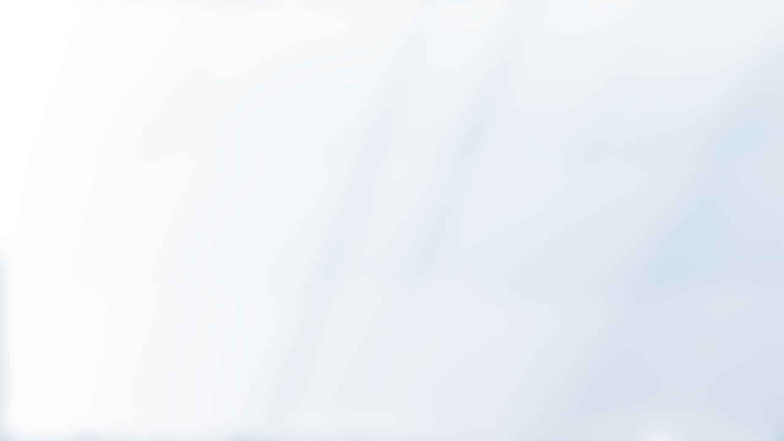

--- FILE ---
content_type: text/html
request_url: https://moze.fr/service-a-la-personne/les-angles
body_size: 570
content:
<!doctype html>
<html lang="en" data-critters-container>
<head>
  <meta charset="utf-8">
  <title>Moze</title>
  <base href="/">
  <meta name="viewport" content="width=device-width, initial-scale=1">
  <link rel="icon" type="image/x-icon" href="favicon.ico">
<style>@font-face{font-family:Inter;src:url("./media/Inter-ZQT46P7R.ttf") format("truetype")}body,html{margin:0;padding:0;color:#565656;font-family:Inter,sans-serif;-webkit-font-smoothing:antialiased;-moz-osx-font-smoothing:grayscale}body{background:url("./media/background-PBQFZ2AD.png") no-repeat center center fixed;background-size:cover}</style><link rel="stylesheet" href="styles-WGVLSQ74.css" media="print" onload="this.media='all'"><noscript><link rel="stylesheet" href="styles-WGVLSQ74.css"></noscript></head>
<body>
  <app-root></app-root>
<link rel="modulepreload" href="chunk-RDHTAFJP.js"><script src="polyfills-FFHMD2TL.js" type="module"></script><script src="main-UME7J52M.js" type="module"></script></body>
</html>


--- FILE ---
content_type: text/css
request_url: https://moze.fr/styles-WGVLSQ74.css
body_size: 265
content:
@font-face{font-family:Inter;src:url("./media/Inter-ZQT46P7R.ttf") format("truetype")}body,html{margin:0;padding:0;color:#565656;font-family:Inter,sans-serif;-webkit-font-smoothing:antialiased;-moz-osx-font-smoothing:grayscale}body{background:url("./media/background-PBQFZ2AD.png") no-repeat center center fixed;background-size:cover}p,h1,h2,h3,h4,h5,h6{margin:0;padding:0}


--- FILE ---
content_type: text/javascript
request_url: https://moze.fr/main-UME7J52M.js
body_size: 30177
content:
import{A as Tt,Aa as xn,B as me,Ba as Tn,C as S,D as hn,E as fn,G as gn,J as Q,K as P,L as _e,M as c,N as m,O as M,P as yn,Q as _n,R as U,S as vn,T as C,U as O,V as Te,W as Oe,X as Ae,Y as u,Z as J,a as We,c as un,ca as I,da as ee,ea as le,h as T,ia as bn,j as $e,m as Ue,n as D,oa as Sn,pa as ke,qa as ue,ra as re,s as N,sa as En,t as F,ta as Cn,v as He,w as pn,wa as wn,xa as Pn,y as xt,ya as Ge,za as Mn}from"./chunk-RDHTAFJP.js";var On=[{name:"Anthony",avis:"Mon chiffre d\u2019affaire a augment\xE9 de 50% en 3 mois",image:"assets/images/anthony.JPG"},{name:"Fanny",avis:"Je ne me sens plus seule, je peux poser toutes mes questions \xE0 la communaut\xE9",image:"assets/images/fanny.JPG"},{name:"Mohammed",avis:"Plus de probl\xE8me de gestion de mon entreprise avec Moze Connect",image:"assets/images/mohammed.JPG"}];var b=function(r){return r[r.State=0]="State",r[r.Transition=1]="Transition",r[r.Sequence=2]="Sequence",r[r.Group=3]="Group",r[r.Animate=4]="Animate",r[r.Keyframes=5]="Keyframes",r[r.Style=6]="Style",r[r.Trigger=7]="Trigger",r[r.Reference=8]="Reference",r[r.AnimateChild=9]="AnimateChild",r[r.AnimateRef=10]="AnimateRef",r[r.Query=11]="Query",r[r.Stagger=12]="Stagger",r}(b||{}),se="*";function De(r,e){return{type:b.Trigger,name:r,definitions:e,options:{}}}function ve(r,e=null){return{type:b.Animate,styles:e,timings:r}}function An(r,e=null){return{type:b.Group,steps:r,options:e}}function kn(r,e=null){return{type:b.Sequence,steps:r,options:e}}function j(r){return{type:b.Style,styles:r,offset:null}}function be(r,e,t){return{type:b.State,name:r,styles:e,options:t}}function Ne(r,e,t=null){return{type:b.Transition,expr:r,animation:e,options:t}}function Ye(r,e,t=null){return{type:b.Query,selector:r,animation:e,options:t}}function Ot(r,e){return{type:b.Stagger,timings:r,animation:e}}var pe=class{constructor(e=0,t=0){this._onDoneFns=[],this._onStartFns=[],this._onDestroyFns=[],this._originalOnDoneFns=[],this._originalOnStartFns=[],this._started=!1,this._destroyed=!1,this._finished=!1,this._position=0,this.parentPlayer=null,this.totalTime=e+t}_onFinish(){this._finished||(this._finished=!0,this._onDoneFns.forEach(e=>e()),this._onDoneFns=[])}onStart(e){this._originalOnStartFns.push(e),this._onStartFns.push(e)}onDone(e){this._originalOnDoneFns.push(e),this._onDoneFns.push(e)}onDestroy(e){this._onDestroyFns.push(e)}hasStarted(){return this._started}init(){}play(){this.hasStarted()||(this._onStart(),this.triggerMicrotask()),this._started=!0}triggerMicrotask(){queueMicrotask(()=>this._onFinish())}_onStart(){this._onStartFns.forEach(e=>e()),this._onStartFns=[]}pause(){}restart(){}finish(){this._onFinish()}destroy(){this._destroyed||(this._destroyed=!0,this.hasStarted()||this._onStart(),this.finish(),this._onDestroyFns.forEach(e=>e()),this._onDestroyFns=[])}reset(){this._started=!1,this._finished=!1,this._onStartFns=this._originalOnStartFns,this._onDoneFns=this._originalOnDoneFns}setPosition(e){this._position=this.totalTime?e*this.totalTime:1}getPosition(){return this.totalTime?this._position/this.totalTime:1}triggerCallback(e){let t=e=="start"?this._onStartFns:this._onDoneFns;t.forEach(n=>n()),t.length=0}},ze=class{constructor(e){this._onDoneFns=[],this._onStartFns=[],this._finished=!1,this._started=!1,this._destroyed=!1,this._onDestroyFns=[],this.parentPlayer=null,this.totalTime=0,this.players=e;let t=0,n=0,i=0,s=this.players.length;s==0?queueMicrotask(()=>this._onFinish()):this.players.forEach(o=>{o.onDone(()=>{++t==s&&this._onFinish()}),o.onDestroy(()=>{++n==s&&this._onDestroy()}),o.onStart(()=>{++i==s&&this._onStart()})}),this.totalTime=this.players.reduce((o,a)=>Math.max(o,a.totalTime),0)}_onFinish(){this._finished||(this._finished=!0,this._onDoneFns.forEach(e=>e()),this._onDoneFns=[])}init(){this.players.forEach(e=>e.init())}onStart(e){this._onStartFns.push(e)}_onStart(){this.hasStarted()||(this._started=!0,this._onStartFns.forEach(e=>e()),this._onStartFns=[])}onDone(e){this._onDoneFns.push(e)}onDestroy(e){this._onDestroyFns.push(e)}hasStarted(){return this._started}play(){this.parentPlayer||this.init(),this._onStart(),this.players.forEach(e=>e.play())}pause(){this.players.forEach(e=>e.pause())}restart(){this.players.forEach(e=>e.restart())}finish(){this._onFinish(),this.players.forEach(e=>e.finish())}destroy(){this._onDestroy()}_onDestroy(){this._destroyed||(this._destroyed=!0,this._onFinish(),this.players.forEach(e=>e.destroy()),this._onDestroyFns.forEach(e=>e()),this._onDestroyFns=[])}reset(){this.players.forEach(e=>e.reset()),this._destroyed=!1,this._finished=!1,this._started=!1}setPosition(e){let t=e*this.totalTime;this.players.forEach(n=>{let i=n.totalTime?Math.min(1,t/n.totalTime):1;n.setPosition(i)})}getPosition(){let e=this.players.reduce((t,n)=>t===null||n.totalTime>t.totalTime?n:t,null);return e!=null?e.getPosition():0}beforeDestroy(){this.players.forEach(e=>{e.beforeDestroy&&e.beforeDestroy()})}triggerCallback(e){let t=e=="start"?this._onStartFns:this._onDoneFns;t.forEach(n=>n()),t.length=0}},Xe="!";var Dn=De("navLoad",[Ne(":enter",[An([Ye(":self",[j({opacity:0,transform:"translateY(-100%) scale(0.9)"}),ve("600ms ease-out",j({opacity:1,transform:"translateY(0) scale(1)"}))]),Ye(".left, .navigation-container, .right-inscription",[j({opacity:0,transform:"translateX(-20px)"}),Ot("100ms",[ve("400ms 200ms ease-out",j({opacity:1,transform:"translateX(0)"}))])],{optional:!0})])])]),Nn=De("avisList",[Ne(":enter",[Ye(".photo-card, .review-card, .photo-container-mobile, .review-container-mobile",[j({opacity:0,transform:"scale(1.2)"}),Ot("100ms",[ve("500ms ease-out",j({opacity:1,transform:"scale(1)"}))])],{optional:!0})])]),Fn=De("cardFadeState",[be("hidden",j({opacity:0,transform:"scale(1.1) translateY(20px)"})),be("visible",j({opacity:1,transform:"scale(1) translateY(0)"})),Ne("hidden => visible",[ve("700ms {{delay}} ease-out")])]),In=De("tileFadeState",[be("hidden",j({opacity:0,transform:"scale(1.2) translateY(20px)"})),be("visible",j({opacity:1,transform:"scale(1) translateY(0)"})),Ne("hidden => visible",[ve("500ms {{delay}} ease-out")])]),zn=De("imageFadeState",[be("hidden",j({opacity:0,transform:"translateY(20px)"})),be("visible",j({opacity:1,transform:"translateY(0)"})),Ne("hidden => visible",[ve("700ms ease-out")])]);function yi(r,e){if(r&1){let t=U();yn(0),c(1,"div",14),C("click",function(){let i=N(t).index,s=O(2);return F(s.selectionnerAvis(i))}),M(2,"img",15),c(3,"span",16),u(4),m()(),c(5,"div",17),M(6,"img",18),c(7,"p",19),u(8),m()(),_n()}if(r&2){let t=e.$implicit,n=e.index,i=O(2);S(),_e("is-active",n===i.activeCard)("first",n===0),S(),P("src",t.image,Tt)("alt","Photo de "+t.name),S(2),J(t.name),S(),_e("is-active-avis",n===i.activeCard),S(3),J(t.avis)}}function _i(r,e){if(r&1&&(c(0,"div",12),Q(1,yi,9,10,"ng-container",13),m()),r&2){let t=O();P("@avisList",void 0),S(),P("ngForOf",t.avis)}}function vi(r,e){if(r&1&&(c(0,"div",22)(1,"div",23),M(2,"img",15),c(3,"span",24),u(4),m()(),c(5,"div",25),M(6,"img",26),c(7,"p",27),u(8),m()()()),r&2){let t=e.$implicit;S(2),P("src",t.image,Tt)("alt","Photo de "+t.name),S(2),J(t.name),S(4),J(t.avis)}}function bi(r,e){if(r&1&&(c(0,"div",20),Q(1,vi,9,4,"div",21),m()),r&2){let t=O();P("@avisList",void 0),S(),P("ngForOf",t.avis)}}var Ze=class r{avis=On;activeCard=0;innerWidth=0;avisInterval;selectionnerAvis(e){this.endCarousel(),this.activeCard=e}ngOnInit(){this.startCarousel(),this.innerWidth=window.innerWidth}startCarousel(){this.avisInterval=setInterval(()=>{this.activeCard=(this.activeCard+1)%this.avis.length},4e3)}endCarousel(){this.avisInterval&&clearInterval(this.avisInterval)}ngOnDestroy(){this.endCarousel()}redirectToConnexion(){window.location.href="https://app.mozeconnect.fr/connexion"}redirectToInscription(){window.location.href="https://app.mozeconnect.fr/users/inscription-publique"}onResize(e){this.innerWidth=e.target.innerWidth}static \u0275fac=function(t){return new(t||r)};static \u0275cmp=D({type:r,selectors:[["app-home-section"]],hostBindings:function(t,n){t&1&&C("resize",function(s){return n.onResize(s)},!1,me)},standalone:!0,features:[I],decls:32,vars:2,consts:[[1,"home-container"],[1,"home"],[1,"top-section"],[1,"texts"],[1,"buttons"],[1,"btn","connexion",3,"click"],[1,"left-connexion"],[1,"right-connexion"],["src","assets/icons/arrow.svg","alt","Fl\xE9che"],[1,"bottom"],["class","avis-container",4,"ngIf"],["class","avis-container-mobile",4,"ngIf"],[1,"avis-container"],[4,"ngFor","ngForOf"],[1,"photo-card",3,"click"],[3,"src","alt"],[1,"photo-name"],[1,"review-card"],["src","assets/icons/quote.svg","alt","guillemets",1,"quote-icon"],[1,"review-text"],[1,"avis-container-mobile"],["class","avis-card-mobile",4,"ngFor","ngForOf"],[1,"avis-card-mobile"],[1,"photo-container-mobile"],[1,"photo-name-mobile"],[1,"review-container-mobile"],["src","assets/icons/quote.svg","alt","guillemets",1,"quote-icon-mobile"],[1,"review-text-mobile"]],template:function(t,n){t&1&&(c(0,"div",0)(1,"div",1)(2,"div",2)(3,"div",3)(4,"h1"),u(5,"L'appli tout-en-un des ind\xE9pendants"),m(),c(6,"h3"),u(7,"Rejoignez, vous aussi, l'aventure MOZE"),m(),c(8,"p")(9,"span"),u(10,"\xC9laborez"),m(),u(11," vos factures, "),c(12,"span"),u(13,"Proposez"),m(),u(14," le cr\xE9dit d'imp\xF4t au SAP"),m(),c(15,"p")(16,"span"),u(17,"D\xE9veloppez"),m(),u(18," votre r\xE9seau, "),c(19,"span"),u(20,"Boostez"),m(),u(21," votre business."),m()(),c(22,"div",4)(23,"div",5),C("click",function(){return n.redirectToConnexion()}),c(24,"div",6)(25,"p"),u(26,"Se connecter"),m()(),c(27,"div",7),M(28,"img",8),m()()()(),c(29,"div",9),Q(30,_i,2,2,"div",10)(31,bi,2,2,"div",11),m()()()),t&2&&(S(30),P("ngIf",n.innerWidth>800),S(),P("ngIf",n.innerWidth<=800))},dependencies:[re,ke,ue],styles:['@charset "UTF-8";.home-container[_ngcontent-%COMP%]{width:100vw;min-height:100vh;display:flex;flex-direction:column;align-items:center;justify-content:center;padding-top:5rem;box-sizing:border-box}.home[_ngcontent-%COMP%]{height:100%;width:calc(100vw - 2rem);max-width:1200px;box-sizing:border-box;padding-top:5rem;display:flex;flex-direction:column;justify-content:space-around;align-items:flex-start}.texts[_ngcontent-%COMP%]   h1[_ngcontent-%COMP%]{font-size:clamp(1.5rem,-2.9444rem + 9.2593vw,4rem)}.texts[_ngcontent-%COMP%]   h3[_ngcontent-%COMP%], .texts[_ngcontent-%COMP%]   p[_ngcontent-%COMP%]{font-size:clamp(1rem,-.7778rem + 3.7037vw,2rem)}.texts[_ngcontent-%COMP%]   h3[_ngcontent-%COMP%]{margin-bottom:2rem}.texts[_ngcontent-%COMP%]   span[_ngcontent-%COMP%]{color:#1c75a8;font-weight:700}.buttons[_ngcontent-%COMP%]{margin-top:1rem;display:flex;justify-content:flex-start;align-items:center;gap:1rem}.btn[_ngcontent-%COMP%]{display:flex;justify-content:flex-start;align-items:center;gap:1rem;height:2rem;box-sizing:border-box;padding:4px 4px 4px 1rem;border-radius:1rem;box-shadow:0 1px 5px #00000040;cursor:pointer}.connexion[_ngcontent-%COMP%]{background:#f7f7f7}.connexion[_ngcontent-%COMP%]   .left-connexion[_ngcontent-%COMP%]{color:#1c75a8;font-weight:600}.connexion[_ngcontent-%COMP%]   .right-connexion[_ngcontent-%COMP%]{height:100%;width:calc(2rem - 8px);background:linear-gradient(145deg,#196997,#1e7db4);border-radius:1.5rem;display:flex;justify-content:center;align-items:center}.connexion[_ngcontent-%COMP%]   .right-connexion[_ngcontent-%COMP%]   img[_ngcontent-%COMP%]{height:100%;filter:invert(100%) sepia(28%) saturate(848%) hue-rotate(263deg) brightness(120%) contrast(94%)}.inscription[_ngcontent-%COMP%]{background:#1c75a8}.inscription[_ngcontent-%COMP%]   .left-inscription[_ngcontent-%COMP%]{color:#f7f7f7;font-weight:600}.inscription[_ngcontent-%COMP%]   .right-inscription[_ngcontent-%COMP%]{height:100%;width:calc(2rem - 8px);background:linear-gradient(145deg,#dedede,#fff);border-radius:1.5rem;display:flex;justify-content:center;align-items:center}.inscription[_ngcontent-%COMP%]   .right-inscription[_ngcontent-%COMP%]   img[_ngcontent-%COMP%]{height:100%;filter:invert(37%) sepia(23%) saturate(1672%) hue-rotate(158deg) brightness(101%) contrast(90%)}.bottom[_ngcontent-%COMP%]{margin-top:5rem}.avis-container[_ngcontent-%COMP%]{display:flex;width:100%;height:20rem}.photo-card[_ngcontent-%COMP%], .review-card[_ngcontent-%COMP%]{flex:1;min-width:0;height:100%;border-radius:1.5rem;box-shadow:0 1px 5px #00000040;overflow:hidden;transition:all .7s ease-in-out}.photo-card[_ngcontent-%COMP%]{position:relative;cursor:pointer;margin-left:1rem}.photo-card[_ngcontent-%COMP%]   img[_ngcontent-%COMP%]{width:100%;height:100%;object-fit:cover}.photo-card[_ngcontent-%COMP%]   .photo-name[_ngcontent-%COMP%]{position:absolute;bottom:0;left:0;width:100%;padding:.75rem;box-sizing:border-box;color:#fff;font-weight:700;background:linear-gradient(to top,rgba(0,0,0,.8),transparent)}.review-card[_ngcontent-%COMP%]{flex:0 0 0;opacity:0;overflow:hidden;padding:0;margin-left:0;border:none;box-shadow:none}.review-card[_ngcontent-%COMP%]   img[_ngcontent-%COMP%]{height:5rem;filter:invert(37%) sepia(23%) saturate(1672%) hue-rotate(158deg) brightness(101%) contrast(90%);opacity:.25}.photo-card.is-active[_ngcontent-%COMP%]{border-radius:1.5rem 0 0 1.5rem}.is-active-avis[_ngcontent-%COMP%]{flex:1 1 0;opacity:1;border-radius:0 1.5rem 1.5rem 0;background:#f7f7f7;padding:1rem;box-sizing:border-box;display:flex;flex-direction:column;justify-content:space-around;align-items:flex-start}.first[_ngcontent-%COMP%]{margin-left:0}.review-text[_ngcontent-%COMP%]{font-style:italic}.avis-container-mobile[_ngcontent-%COMP%]{display:flex;overflow-x:auto;scroll-snap-type:x mandatory;padding-bottom:1rem;-webkit-overflow-scrolling:touch;margin-left:-1rem;width:100vw}.avis-container-mobile[_ngcontent-%COMP%]::-webkit-scrollbar{display:none}.avis-container-mobile[_ngcontent-%COMP%]{-ms-overflow-style:none;scrollbar-width:none}.avis-card-mobile[_ngcontent-%COMP%]{flex:0 0 90%;scroll-snap-align:center;margin-left:1rem;border-radius:1.5rem;box-shadow:0 1px 5px #00000040;overflow:hidden;background:#f7f7f7;display:flex;flex-direction:row;height:18rem}.avis-card-mobile[_ngcontent-%COMP%]:last-child{margin-right:1rem}.photo-container-mobile[_ngcontent-%COMP%]{position:relative;flex:0 0 12rem;height:100%}.photo-container-mobile[_ngcontent-%COMP%]   img[_ngcontent-%COMP%]{width:100%;height:100%;object-fit:cover}.photo-name-mobile[_ngcontent-%COMP%]{position:absolute;bottom:0;left:0;width:100%;padding:.75rem;box-sizing:border-box;color:#fff;font-weight:700;background:linear-gradient(to top,rgba(0,0,0,.8),transparent)}.review-container-mobile[_ngcontent-%COMP%]{flex:1;padding:1.5rem;position:relative;display:flex;flex-direction:column;justify-content:center}.quote-icon-mobile[_ngcontent-%COMP%]{height:3rem;position:absolute;top:1rem;right:1rem;filter:invert(37%) sepia(23%) saturate(1672%) hue-rotate(158deg) brightness(101%) contrast(90%);opacity:.1}.review-text-mobile[_ngcontent-%COMP%]{font-style:italic;margin:0}'],data:{animation:[Nn]}})};var Si=["cardContainer"],Ei=()=>({delay:"0ms"}),kt=(r,e)=>({value:r,params:e}),Ci=()=>({delay:"150ms"}),Rn=()=>["/foire-aux-questions"],wi=()=>({delay:"300ms"}),Je=class r{animationState="hidden";observer;cardContainer;constructor(){}ngOnInit(){this.createObserver()}ngOnDestroy(){this.observer&&this.observer.disconnect()}createObserver(){let e={rootMargin:"0px",threshold:.2};this.observer=new IntersectionObserver(t=>{t.forEach(n=>{n.isIntersecting&&(this.animationState="visible",this.observer&&this.observer.unobserve(this.cardContainer.nativeElement))})},e),this.observer.observe(this.cardContainer.nativeElement)}redirectToInscription(){window.location.href="https://app.mozeconnect.fr/users/inscription-publique"}static \u0275fac=function(t){return new(t||r)};static \u0275cmp=D({type:r,selectors:[["app-sign-in"]],viewQuery:function(t,n){if(t&1&&Te(Si,7),t&2){let i;Oe(i=Ae())&&(n.cardContainer=i.first)}},standalone:!0,features:[I],decls:49,vars:19,consts:[["cardContainer",""],[1,"signIn-container"],[1,"section-title"],[1,"card-container"],[1,"card"],[1,"back-icon"],["src","assets/icons/rocket.svg","alt","Fus\xE9e"],[1,"content"],[1,"texts"],[1,"button",3,"click"],[1,"left"],[1,"right"],["src","assets/icons/arrow.svg","alt","Fl\xE9che"],["src","assets/icons/add-user.svg","alt","Client"],["fragment","ajout-client",1,"link",3,"routerLink"],["src","assets/icons/devis.svg","alt","Devis"],["fragment","creation-devis",1,"link",3,"routerLink"]],template:function(t,n){if(t&1){let i=U();c(0,"div",1)(1,"div",2)(2,"h1"),u(3,"De l'inscription \xE0 votre premier devis"),m(),c(4,"h3"),u(5,"Un processus simple et guid\xE9 pour d\xE9marrer sans attendre"),m()(),c(6,"div",3,0)(8,"div",4)(9,"div",5),M(10,"img",6),m(),c(11,"div",7)(12,"div",8)(13,"h3"),u(14,"1. Une inscription en 2 minutes"),m(),c(15,"p"),u(16,"Inscrivez vous gratuitement pour acceder \xE0 Moze Connect"),m()(),c(17,"div",9),C("click",function(){return N(i),F(n.redirectToInscription())}),c(18,"div",10)(19,"p"),u(20,"Je me lance"),m()(),c(21,"div",11),M(22,"img",12),m()()()(),c(23,"div",4)(24,"div",5),M(25,"img",13),m(),c(26,"div",7)(27,"div",8)(28,"h3"),u(29,"2. Votre premier client"),m(),c(30,"p"),u(31,"Ajoutez votre premier client pour le deviser, qu\u2019il soit particulier (avec ou sans cr\xE9dit d\u2019imp\xF4t) ou professionnel."),m()(),c(32,"div",14)(33,"p"),u(34,"En savoir plus sur l'ajout d'un client"),m(),M(35,"img",12),m()()(),c(36,"div",4)(37,"div",5),M(38,"img",15),m(),c(39,"div",7)(40,"div",8)(41,"h3"),u(42,"3. Votre premier devis"),m(),c(43,"p"),u(44,"Remplissez votre devis \xE9tape par \xE9tape et g\xE9rez vos revenus"),m()(),c(45,"div",16)(46,"p"),u(47,"En savoir plus sur la cr\xE9ation de devis"),m(),M(48,"img",12),m()()()()()}t&2&&(S(8),P("@cardFadeState",le(6,kt,n.animationState,ee(5,Ei))),S(15),P("@cardFadeState",le(10,kt,n.animationState,ee(9,Ci))),S(9),P("routerLink",ee(13,Rn)),S(4),P("@cardFadeState",le(15,kt,n.animationState,ee(14,wi))),S(9),P("routerLink",ee(18,Rn)))},dependencies:[Ge],styles:[".signIn-container[_ngcontent-%COMP%]{background:#132c39;display:flex;flex-direction:column;justify-content:center;align-items:center;padding:3rem 1rem;box-sizing:border-box}.section-title[_ngcontent-%COMP%]{width:100%;max-width:1200px;color:#f7f7f7}.section-title[_ngcontent-%COMP%]   h1[_ngcontent-%COMP%]{font-size:clamp(2rem,.2222rem + 3.7037vw,3rem)}.card-container[_ngcontent-%COMP%]{width:100%;max-width:1200px;display:flex;align-items:center;justify-content:space-between;gap:1rem;margin-top:2rem;flex-wrap:wrap}.card[_ngcontent-%COMP%]{height:20rem;width:32%;min-width:15rem;background:#f7f7f7;border-radius:1.5rem;display:flex;flex-direction:column;justify-content:flex-end;align-items:center;padding:1rem;box-sizing:border-box;box-shadow:0 1px 5px #00000040;overflow:hidden}.card[_ngcontent-%COMP%]   .back-icon[_ngcontent-%COMP%]{height:50%;width:100%;display:flex;justify-content:flex-end}.card[_ngcontent-%COMP%]   .back-icon[_ngcontent-%COMP%]   img[_ngcontent-%COMP%]{height:10rem;top:0;left:5rem;z-index:0;opacity:.15}.content[_ngcontent-%COMP%]{width:100%;height:50%;max-height:50%;display:flex;flex-direction:column;justify-content:space-between;align-items:flex-start}.content[_ngcontent-%COMP%]   h3[_ngcontent-%COMP%]{margin-bottom:1rem}.content[_ngcontent-%COMP%]   p[_ngcontent-%COMP%]{margin-left:1rem;font-size:clamp(.875rem,1vw,1rem)}.content[_ngcontent-%COMP%]   .link[_ngcontent-%COMP%]{margin-top:1rem;display:flex;align-items:center;justify-content:center;gap:10px;color:#1c75a8;cursor:pointer}.content[_ngcontent-%COMP%]   .link[_ngcontent-%COMP%]   img[_ngcontent-%COMP%]{filter:invert(37%) sepia(23%) saturate(1672%) hue-rotate(158deg) brightness(101%) contrast(90%)}.button[_ngcontent-%COMP%]{margin-top:1rem;height:2rem;padding:4px;background:#1c75a8;display:flex;align-items:center;justify-content:center;gap:1rem;box-sizing:border-box;border-radius:1rem;box-shadow:0 1px 5px #00000040;cursor:pointer}.button[_ngcontent-%COMP%]   .left[_ngcontent-%COMP%]{color:#f7f7f7;font-weight:700}.button[_ngcontent-%COMP%]   .right[_ngcontent-%COMP%]{background:linear-gradient(145deg,#dedede,#fff);border-radius:1rem;height:100%;width:calc(2rem - 8px);display:flex;justify-content:center;align-items:center}.button[_ngcontent-%COMP%]   .right[_ngcontent-%COMP%]   img[_ngcontent-%COMP%]{filter:invert(37%) sepia(23%) saturate(1672%) hue-rotate(158deg) brightness(101%) contrast(90%);height:2rem}@media (max-width: 800px){.card[_ngcontent-%COMP%]{width:100%;height:auto}}"],data:{animation:[Fn]}})};var Ln=[{title:"Cr\xE9ez, envoyez et encaissez une facture.",description:"\xC9ditez et envoyez une facture professionnelle en quelques minutes seulement. Suivez ensuite son statut en temps r\xE9el jusqu'\xE0 l'encaissement pour une gestion simple et rapide.",class:"fact"},{title:"Le calcul et la r\xE9partition des commissions d'apport d'affaires",description:"Fini les calculs complexes et les risques d'erreurs ! Notre syst\xE8me automatis\xE9 calcule avec pr\xE9cision les commissions pour chaque apporteur d'affaires et g\xE8re leur r\xE9partition de mani\xE8re transparente, assurant une collaboration saine et motivante.",class:"calc"},{title:"La connexion et la mise en r\xE9seau des utilisateurs",description:"Plus qu'un simple outil, MOZE est un v\xE9ritable \xE9cosyst\xE8me professionnel. Entrez en contact avec d'autres utilisateurs, \xE9changez des opportunit\xE9s d'affaires, collaborez sur des projets pour \xE9tendre votre r\xE9seau et boostez votre croissance, gr\xE2ce au r\xE9seau social des ind\xE9pendants",class:"network"},{title:"L\u2019acquisition de clients et la facturation collaborative",description:"F\xE9d\xE9rez vos comp\xE9tences avec d'autres ind\xE9pendants. Pour la facturation, notre syst\xE8me consolide le travail de l'\xE9quipe sur un document unique et professionnel, puis s'occupe de r\xE9partir les paiements entre chaque partenaire du projet.",class:"client"}];function Pi(r,e){if(r&1&&(c(0,"div",9)(1,"p"),u(2),m()()),r&2){let t=O(2);S(2),J(t.smartInvoice[t.selectedSection].description)}}function Mi(r,e){if(r&1){let t=U();c(0,"div",6)(1,"div",7),C("click",function(){let i=N(t).index,s=O();return F(s.changeSection(i))}),c(2,"p"),u(3),m(),M(4,"img",8),m(),Q(5,Pi,3,1,"div",5),m()}if(r&2){let t=e.$implicit,n=e.index,i=O();S(),_e("active-tile",n===i.selectedSection),S(2),J(t.title),S(2),P("ngIf",i.innerWidth<=800&&i.selectedSection===n)}}function xi(r,e){if(r&1&&(c(0,"div",9)(1,"p"),u(2),m()()),r&2){let t=O();S(2),J(t.smartInvoice[t.selectedSection].description)}}var et=class r{selectedSection=0;innerWidth=0;smartInvoice=Ln;onResize(e){this.innerWidth=e.target.innerWidth}ngOnInit(){this.innerWidth=window.innerWidth,console.log(innerWidth)}changeSection(e){this.selectedSection=e,console.log(this.smartInvoice[this.selectedSection].description)}static \u0275fac=function(t){return new(t||r)};static \u0275cmp=D({type:r,selectors:[["app-smart-invoice"]],hostBindings:function(t,n){t&1&&C("resize",function(s){return n.onResize(s)},!1,me)},standalone:!0,features:[I],decls:8,vars:2,consts:[[1,"smartInvoice-container"],[1,"title-container"],[1,"tiles-container"],[1,"section-container"],["class","tile",4,"ngFor","ngForOf"],["class","description",4,"ngIf"],[1,"tile"],[1,"title-tile",3,"click"],["src","assets/icons/arrow.svg","alt","Fl\xE9che"],[1,"description"]],template:function(t,n){t&1&&(c(0,"div",0)(1,"div",1)(2,"h1"),u(3,"Moze contruit un SmartInvoice"),m()(),c(4,"div",2)(5,"div",3),Q(6,Mi,6,4,"div",4),m(),Q(7,xi,3,1,"div",5),m()()),t&2&&(S(6),P("ngForOf",n.smartInvoice),S(),P("ngIf",n.innerWidth>800))},dependencies:[re,ke,ue],styles:[".smartInvoice-container[_ngcontent-%COMP%]{width:100vw;display:flex;flex-direction:column;justify-content:center;align-items:center;padding:3rem 1rem;box-sizing:border-box}.title-container[_ngcontent-%COMP%]{width:100%;max-width:1200px}.title-container[_ngcontent-%COMP%]   h1[_ngcontent-%COMP%]{font-size:clamp(2rem,.2222rem + 3.7037vw,3rem)}.tiles-container[_ngcontent-%COMP%]{margin-top:3rem;width:100%;max-width:1200px;display:flex;justify-content:center;align-items:flex-start;gap:1rem}.section-container[_ngcontent-%COMP%]{display:flex;flex-direction:column;align-items:flex-start;justify-content:flex-start;gap:1rem;width:calc(50% - .5rem)}.tile[_ngcontent-%COMP%]{display:flex;flex-direction:row;align-items:flex-start;justify-content:center;gap:1rem;cursor:pointer;width:100%}.title-tile[_ngcontent-%COMP%]{width:100%;background:#f7f7f7;box-shadow:0 1px 5px #00000040;height:3rem;border-radius:1.5rem;padding:0 1rem;display:flex;align-items:center;justify-content:space-between;box-sizing:border-box;transition:all .5s ease-in-out}.title-tile[_ngcontent-%COMP%]   img[_ngcontent-%COMP%]{height:2rem}.description[_ngcontent-%COMP%]{box-sizing:border-box;width:calc(50% - .5rem);background:#f7f7f7;box-shadow:0 1px 5px #00000040;border-radius:1.5rem;padding:1rem}@keyframes _ngcontent-%COMP%_slideSide{0%{opacity:0;transform:translate(-30px)}to{opacity:1;transform:translate(0)}}.active[_ngcontent-%COMP%]{max-height:10rem;opacity:1;transition:max-height .7s ease-in-out}.active-tile[_ngcontent-%COMP%]{background:#1c75a8;color:#f7f7f7;font-weight:700}.active-tile[_ngcontent-%COMP%]   img[_ngcontent-%COMP%]{filter:invert(100%) sepia(2%) saturate(292%) hue-rotate(318deg) brightness(115%) contrast(94%)}@media (max-width: 800px){.title-tile[_ngcontent-%COMP%]{width:100%;box-shadow:none}.title-tile[_ngcontent-%COMP%]   img[_ngcontent-%COMP%]{transform:rotate(90deg);transition:all .5s ease-in-out}.active-tile[_ngcontent-%COMP%]   img[_ngcontent-%COMP%]{transform:rotate(-90deg)}.tile[_ngcontent-%COMP%]{flex-direction:column;width:100%;gap:0;background:#f7f7f7;border-radius:1.5rem;box-shadow:0 1px 5px #00000040}.section-container[_ngcontent-%COMP%]{width:100%}.description[_ngcontent-%COMP%]{width:100%;background:none;box-shadow:none;animation:none}}"]})};var tt=class r{redirectToCoop(){window.location.href="https://mozecoop.fr"}static \u0275fac=function(t){return new(t||r)};static \u0275cmp=D({type:r,selectors:[["app-coop"]],standalone:!0,features:[I],decls:16,vars:0,consts:[[1,"coop-container"],[1,"title-container"],["src","assets/icons/hands.svg","alt","Poign\xE9e de mains"],[1,"description-container"],[1,"button-container",3,"click"],[1,"left"],[1,"right"],["src","assets/icons/arrow.svg","alt","Fl\xE9che"]],template:function(t,n){t&1&&(c(0,"div",0)(1,"div",1)(2,"h1"),u(3,"La coop\xE9rative"),m(),M(4,"img",2),m(),c(5,"div",3)(6,"p"),u(7,"Offrez \xE0 vos clients l\u2019avantage du cr\xE9dit d\u2019imp\xF4t imm\xE9diat sans alourdir votre charge administrative. "),m(),c(8,"p"),u(9,"Notre plateforme centralise et simplifie la gestion des demandes, garantissant un suivi clair et une conformit\xE9 totale avec les services de l\u2019URSSAF."),m(),c(10,"div",4),C("click",function(){return n.redirectToCoop()}),c(11,"div",5)(12,"p"),u(13,"En savoir plus"),m()(),c(14,"div",6),M(15,"img",7),m()()()())},styles:[".coop-container[_ngcontent-%COMP%]{width:100vw;display:flex;flex-direction:column;justify-content:center;align-items:center;padding:3rem 1rem;box-sizing:border-box;background:#1c75a8}.title-container[_ngcontent-%COMP%]{width:100%;max-width:1200px;display:flex;align-items:center;justify-content:space-between}.title-container[_ngcontent-%COMP%]   h1[_ngcontent-%COMP%]{font-size:clamp(2rem,.2222rem + 3.7037vw,3rem);color:#f7f7f7}.title-container[_ngcontent-%COMP%]   img[_ngcontent-%COMP%]{filter:invert(100%) sepia(2%) saturate(292%) hue-rotate(318deg) brightness(115%) contrast(94%);height:10rem;position:absolute;z-index:0;opacity:.15;right:1rem}.description-container[_ngcontent-%COMP%]{margin-top:3rem;width:100%;max-width:1200px;display:flex;flex-direction:column;justify-content:center;align-items:flex-start;color:#f7f7f7;font-weight:700}.description-container[_ngcontent-%COMP%]   p[_ngcontent-%COMP%]{font-size:clamp(1rem,0rem + 2vw,1.5rem)}.button-container[_ngcontent-%COMP%]{margin-top:3rem;display:flex;justify-content:flex-start;align-items:center;gap:1rem;height:2rem;box-sizing:border-box;padding:4px 4px 4px 1rem;border-radius:1rem;box-shadow:0 1px 5px #00000040;cursor:pointer;background:#f7f7f7}.left[_ngcontent-%COMP%]{color:#1c75a8;font-weight:600;font-size:clamp(1rem,0rem + 2vw,1.5rem)}.right[_ngcontent-%COMP%]{height:100%;width:calc(2rem - 8px);background:linear-gradient(145deg,#196997,#1e7db4);border-radius:1rem;display:flex;justify-content:center;align-items:center}.right[_ngcontent-%COMP%]   img[_ngcontent-%COMP%]{filter:invert(100%) sepia(2%) saturate(292%) hue-rotate(318deg) brightness(115%) contrast(94%)}"]})};var Ti=["imageContainer"];function Oi(r,e){if(r&1&&(c(0,"div",10),M(1,"img",11),c(2,"p"),u(3),m()()),r&2){let t=e.$implicit;S(3),J(t)}}function Ai(r,e){if(r&1&&(c(0,"div",12,0),M(2,"img",13),m()),r&2){let t=O();P("@imageFadeState",t.animationState)}}var nt=class r{tarifDetails=["Facturation seul ou \xE0 plusieurs","Recevoir en apport d\u2019affaires la fiche d\u2019un client","Devenir apporteur d\u2019affaires","Adh\xE9rez \xE0 la MOZE Coop *","Un acc\xE8s \xE0 MOZE Place le r\xE9seau social des pros"];animationState="hidden";observer;imageContainer;constructor(){}id="section-tarifs";innerWidth=0;onResize(e){this.innerWidth=e.target.innerWidth,this.setupObserver()}ngOnInit(){this.innerWidth=window.innerWidth,this.setupObserver()}ngOnDestroy(){this.destroyObserver()}setupObserver(){this.destroyObserver(),this.innerWidth>800&&setTimeout(()=>{if(!this.imageContainer)return;let e={rootMargin:"0px",threshold:.2};this.observer=new IntersectionObserver(t=>{t.forEach(n=>{n.isIntersecting&&(this.animationState="visible",this.destroyObserver())})},e),this.observer.observe(this.imageContainer.nativeElement)},0)}destroyObserver(){this.observer&&(this.observer.disconnect(),this.observer=void 0)}static \u0275fac=function(t){return new(t||r)};static \u0275cmp=D({type:r,selectors:[["app-tarif"]],viewQuery:function(t,n){if(t&1&&Te(Ti,5),t&2){let i;Oe(i=Ae())&&(n.imageContainer=i.first)}},hostVars:1,hostBindings:function(t,n){t&1&&C("resize",function(s){return n.onResize(s)},!1,me),t&2&&vn("id",n.id)},standalone:!0,features:[I],decls:18,vars:2,consts:[["imageContainer",""],[1,"tarif-container"],[1,"title-container"],[1,"details-container"],[1,"left-details"],[1,"top-price"],[1,"bottom-details"],["class","detail",4,"ngFor","ngForOf"],["class","right-details",4,"ngIf"],[1,"coop"],[1,"detail"],["src","assets/icons/check.svg","alt","Check"],[1,"right-details"],["src","assets/images/subMockUp.png","alt","illustration abonnement"]],template:function(t,n){t&1&&(c(0,"div",1)(1,"div",2)(2,"h1"),u(3,"Abonnement"),m(),c(4,"h3"),u(5,"L'investissement qui acc\xE9l\xE8re votre activit\xE9"),m()(),c(6,"div",3)(7,"div",4)(8,"div",5)(9,"h3"),u(10,"29.90\u20AC HT"),m(),c(11,"p"),u(12,"/ mois"),m()(),c(13,"div",6),Q(14,Oi,4,1,"div",7),m()(),Q(15,Ai,3,1,"div",8),m(),c(16,"p",9),u(17,"* Pour devenir coop\xE9rateur, le forfait Premium est requis ainsi que l\u2019achat unique d\u2019une part sociale \xE0 10 \u20AC"),m()()),t&2&&(S(14),P("ngForOf",n.tarifDetails),S(),P("ngIf",n.innerWidth>800))},dependencies:[re,ke,ue],styles:['@charset "UTF-8";.tarif-container[_ngcontent-%COMP%]{width:100vw;display:flex;flex-direction:column;justify-content:center;align-items:center;padding:3rem 1rem 0;box-sizing:border-box}.title-container[_ngcontent-%COMP%]{width:100%;max-width:1200px}.title-container[_ngcontent-%COMP%]   h1[_ngcontent-%COMP%]{font-size:clamp(2rem,.2222rem + 3.7037vw,3rem)}.title-container[_ngcontent-%COMP%]   h3[_ngcontent-%COMP%]{font-size:clamp(1rem,-.7778rem + 3.7037vw,2rem)}.details-container[_ngcontent-%COMP%]{display:flex;align-items:center;justify-content:center;margin-top:3rem;gap:1rem}.left-details[_ngcontent-%COMP%]{background:#f7f7f7;border-radius:1.5rem;padding:1rem;box-sizing:border-box;box-shadow:0 1px 5px #00000040}.top-price[_ngcontent-%COMP%]{display:flex;align-items:flex-end;justify-content:center}.top-price[_ngcontent-%COMP%]   h3[_ngcontent-%COMP%]{font-size:clamp(2rem,-.7778rem + 3.7037vw,3rem);margin-right:1rem}.top-price[_ngcontent-%COMP%]   p[_ngcontent-%COMP%]{margin-bottom:5px}.bottom-details[_ngcontent-%COMP%]{margin-top:1rem;display:flex;align-items:flex-start;justify-content:center;flex-direction:column;gap:1rem}.detail[_ngcontent-%COMP%]{display:flex;align-items:center;justify-content:center;gap:1rem}.detail[_ngcontent-%COMP%]   img[_ngcontent-%COMP%]{filter:invert(37%) sepia(84%) saturate(475%) hue-rotate(158deg) brightness(90%) contrast(95%)}.detail[_ngcontent-%COMP%]   p[_ngcontent-%COMP%]{font-weight:600}.right-details[_ngcontent-%COMP%]{width:20%}.right-details[_ngcontent-%COMP%]   img[_ngcontent-%COMP%]{width:100%}.coop[_ngcontent-%COMP%]{margin-top:3rem}[_nghost-%COMP%]{display:block;scroll-margin-top:80px}'],data:{animation:[zn]}})};var ki=["placeContainer"],Di=()=>({delay:"0ms"}),it=(r,e)=>({value:r,params:e}),Ni=()=>({delay:"150ms"}),Fi=()=>({delay:"300ms"}),Ii=()=>({delay:"450ms"}),rt=class r{animationState="hidden";observer;placeContainer;constructor(){}ngOnInit(){this.createObserver()}ngOnDestroy(){this.observer&&this.observer.disconnect()}createObserver(){let e={rootMargin:"0px",threshold:.2};this.observer=new IntersectionObserver(t=>{t.forEach(n=>{n.isIntersecting&&(this.animationState="visible",this.observer&&this.observer.unobserve(this.placeContainer.nativeElement))})},e),this.observer.observe(this.placeContainer.nativeElement)}static \u0275fac=function(t){return new(t||r)};static \u0275cmp=D({type:r,selectors:[["app-place"]],viewQuery:function(t,n){if(t&1&&Te(ki,7),t&2){let i;Oe(i=Ae())&&(n.placeContainer=i.first)}},standalone:!0,features:[I],decls:32,vars:20,consts:[["placeContainer",""],[1,"place-container"],[1,"title-container"],[1,"place-details-container"],[1,"tile","reseaux"],["src","/assets/icons/globe.svg","alt","",1,"background-icon"],[1,"tile","legal"],["src","/assets/icons/justice.svg","alt","",1,"background-icon"],[1,"tile","collab"],["src","/assets/icons/hands.svg","alt","",1,"background-icon"],[1,"tile","commu"],["src","/assets/icons/Groupes.svg","alt","",1,"background-icon"]],template:function(t,n){t&1&&(c(0,"div",1)(1,"div",2)(2,"h1"),u(3,"Moze in the Place"),m(),c(4,"h3"),u(5,"Le r\xE9seau des pros"),m()(),c(6,"div",3,0)(8,"div",4)(9,"h3"),u(10,"D\xE9velopper votre r\xE9seau"),m(),c(11,"p"),u(12,"\xC9largissez votre cercle professionnel et saisissez de nouvelles opportunit\xE9s d\u2019affaires en vous connectant avec d\u2019autres ind\xE9pendants."),m(),M(13,"img",5),m(),c(14,"div",6)(15,"h3"),u(16,"Une veille juridique"),m(),c(17,"p"),u(18,"Acc\xE9dez \xE0 un flux d\u2019informations constant sur les derni\xE8res \xE9volutions l\xE9gales et r\xE9glementaires pour s\xE9curiser votre activit\xE9 et anticiper les changements."),m(),M(19,"img",7),m(),c(20,"div",8)(21,"h3"),u(22,"Trouver vos prochain collaborateurs"),m(),c(23,"p"),u(24,"Identifiez et entrez en contact avec les talents et les partenaires id\xE9aux pour vos projets gr\xE2ce \xE0 un r\xE9seau qualifi\xE9 de professionnels pr\xEAts \xE0 collaborer."),m(),M(25,"img",9),m(),c(26,"div",10)(27,"h3"),u(28,"Cr\xE9er votre propre communaut\xE9"),m(),c(29,"p"),u(30,"Lancez des groupes th\xE9matiques, priv\xE9s ou publics, et \xE9changez en temps r\xE9el gr\xE2ce \xE0 une messagerie instantan\xE9e int\xE9gr\xE9e pour animer vos propres communaut\xE9s d\u2019experts."),m(),M(31,"img",11),m()()()),t&2&&(S(8),P("@tileFadeState",le(5,it,n.animationState,ee(4,Di))),S(6),P("@tileFadeState",le(9,it,n.animationState,ee(8,Ni))),S(6),P("@tileFadeState",le(13,it,n.animationState,ee(12,Fi))),S(6),P("@tileFadeState",le(17,it,n.animationState,ee(16,Ii))))},dependencies:[re],styles:['.place-container[_ngcontent-%COMP%]{width:100vw;display:flex;flex-direction:column;justify-content:center;align-items:center;padding:3rem 1rem;box-sizing:border-box}.title-container[_ngcontent-%COMP%]{width:100%;max-width:1200px}.title-container[_ngcontent-%COMP%]   h1[_ngcontent-%COMP%]{font-size:clamp(2rem,.2222rem + 3.7037vw,3rem)}.title-container[_ngcontent-%COMP%]   h3[_ngcontent-%COMP%]{font-size:clamp(1rem,-.7778rem + 3.7037vw,2rem)}.place-details-container[_ngcontent-%COMP%]{margin-top:3rem;width:100%;max-width:1200px;display:grid;grid-template-columns:repeat(5,1fr);gap:1rem}.tile[_ngcontent-%COMP%]{padding:2rem;box-sizing:border-box;border-radius:1.5rem;box-shadow:0 10px 25px #00000014;position:relative;overflow:hidden;transition:transform .3s ease,box-shadow .3s ease}.tile[_ngcontent-%COMP%]{padding:2rem;border-radius:1.5rem;box-shadow:0 1px 5px #00000040;position:relative;overflow:hidden;transition:transform .3s ease,box-shadow .3s ease}.tile[_ngcontent-%COMP%]:hover{transform:translateY(-5px);box-shadow:0 15px 30px #0000004d}.tile[_ngcontent-%COMP%]   h3[_ngcontent-%COMP%], .tile[_ngcontent-%COMP%]   p[_ngcontent-%COMP%]{position:relative;z-index:2}.tile[_ngcontent-%COMP%]   h3[_ngcontent-%COMP%]{font-size:clamp(1rem,-.7778rem + 3.7037vw,1.5rem);margin-bottom:.5rem}.tile[_ngcontent-%COMP%]   .background-icon[_ngcontent-%COMP%]{position:absolute;z-index:1;width:10rem;height:10rem;right:-20px;bottom:-30px;opacity:.1;pointer-events:none;-webkit-user-select:none;user-select:none}.tile[_ngcontent-%COMP%]:after{content:"";position:absolute;z-index:1;font-size:10rem;font-weight:900;right:-20px;bottom:-40px;transform:rotate(-15deg);pointer-events:none;-webkit-user-select:none;user-select:none}.reseaux[_ngcontent-%COMP%]{background-color:#f7f7f7;grid-column:span 2}.legal[_ngcontent-%COMP%]{background-color:#132c39;color:#f7f7f7;grid-column:span 3}.legal[_ngcontent-%COMP%]   img[_ngcontent-%COMP%]{filter:invert(100%) sepia(1%) saturate(22%) hue-rotate(163deg) brightness(112%) contrast(94%)}.collab[_ngcontent-%COMP%]{background-color:#1c75a8;color:#f7f7f7;grid-column:span 3}.collab[_ngcontent-%COMP%]   img[_ngcontent-%COMP%]{filter:invert(100%) sepia(1%) saturate(22%) hue-rotate(163deg) brightness(112%) contrast(94%)}.commu[_ngcontent-%COMP%]{background-color:#f7f7f7;grid-column:span 2}.commu[_ngcontent-%COMP%]   img[_ngcontent-%COMP%]{filter:invert(36%) sepia(69%) saturate(831%) hue-rotate(164deg) brightness(90%) contrast(86%)}@media (max-width: 900px){.place-details-container[_ngcontent-%COMP%]{grid-template-columns:1fr}.tile[_ngcontent-%COMP%]{grid-column:1/-1}}'],data:{animation:[In]}})};var Re=class r{static \u0275fac=function(t){return new(t||r)};static \u0275cmp=D({type:r,selectors:[["app-accueil"]],standalone:!0,features:[I],decls:7,vars:0,template:function(t,n){t&1&&M(0,"app-home-section")(1,"app-sign-in")(2,"app-smart-invoice")(3,"app-coop")(4,"app-tarif")(5,"app-place")(6,"app-footer")},dependencies:[Ze,Je,et,tt,nt,rt,Tn]})};var qn=[{path:"",component:Re},{path:"accueil",component:Re},{path:"politique-confidentialite",loadComponent:()=>import("./chunk-AGVP4RB4.js").then(r=>r.PolitiqueComponent)},{path:"mentions-legales",loadComponent:()=>import("./chunk-TGSSX6UA.js").then(r=>r.MentionComponent)},{path:"cgv-cgu",loadComponent:()=>import("./chunk-IUQL6LKN.js").then(r=>r.CgvComponent)},{path:"foire-aux-questions",loadComponent:()=>import("./chunk-BZOSNQTW.js").then(r=>r.FaqComponent)}];function Bn(r){return new T(3e3,!1)}function zi(){return new T(3100,!1)}function Ri(){return new T(3101,!1)}function Li(r){return new T(3001,!1)}function qi(r){return new T(3003,!1)}function Bi(r){return new T(3004,!1)}function ji(r,e){return new T(3005,!1)}function Vi(){return new T(3006,!1)}function Ki(){return new T(3007,!1)}function Qi(r,e){return new T(3008,!1)}function Wi(r){return new T(3002,!1)}function $i(r,e,t,n,i){return new T(3010,!1)}function Ui(){return new T(3011,!1)}function Hi(){return new T(3012,!1)}function Gi(){return new T(3200,!1)}function Yi(){return new T(3202,!1)}function Xi(){return new T(3013,!1)}function Zi(r){return new T(3014,!1)}function Ji(r){return new T(3015,!1)}function er(r){return new T(3016,!1)}function tr(r,e){return new T(3404,!1)}function nr(r){return new T(3502,!1)}function ir(r){return new T(3503,!1)}function rr(){return new T(3300,!1)}function sr(r){return new T(3504,!1)}function or(r){return new T(3301,!1)}function ar(r,e){return new T(3302,!1)}function lr(r){return new T(3303,!1)}function cr(r,e){return new T(3400,!1)}function dr(r){return new T(3401,!1)}function mr(r){return new T(3402,!1)}function ur(r,e){return new T(3505,!1)}function he(r){switch(r.length){case 0:return new pe;case 1:return r[0];default:return new ze(r)}}function ei(r,e,t=new Map,n=new Map){let i=[],s=[],o=-1,a=null;if(e.forEach(l=>{let d=l.get("offset"),h=d==o,p=h&&a||new Map;l.forEach((w,E)=>{let g=E,v=w;if(E!=="offset")switch(g=r.normalizePropertyName(g,i),v){case Xe:v=t.get(E);break;case se:v=n.get(E);break;default:v=r.normalizeStyleValue(E,g,v,i);break}p.set(g,v)}),h||s.push(p),a=p,o=d}),i.length)throw nr(i);return s}function en(r,e,t,n){switch(e){case"start":r.onStart(()=>n(t&&Dt(t,"start",r)));break;case"done":r.onDone(()=>n(t&&Dt(t,"done",r)));break;case"destroy":r.onDestroy(()=>n(t&&Dt(t,"destroy",r)));break}}function Dt(r,e,t){let n=t.totalTime,i=!!t.disabled,s=tn(r.element,r.triggerName,r.fromState,r.toState,e||r.phaseName,n??r.totalTime,i),o=r._data;return o!=null&&(s._data=o),s}function tn(r,e,t,n,i="",s=0,o){return{element:r,triggerName:e,fromState:t,toState:n,phaseName:i,totalTime:s,disabled:!!o}}function G(r,e,t){let n=r.get(e);return n||r.set(e,n=t),n}function jn(r){let e=r.indexOf(":"),t=r.substring(1,e),n=r.slice(e+1);return[t,n]}var pr=typeof document>"u"?null:document.documentElement;function nn(r){let e=r.parentNode||r.host||null;return e===pr?null:e}function hr(r){return r.substring(1,6)=="ebkit"}var Se=null,Vn=!1;function fr(r){Se||(Se=gr()||{},Vn=Se.style?"WebkitAppearance"in Se.style:!1);let e=!0;return Se.style&&!hr(r)&&(e=r in Se.style,!e&&Vn&&(e="Webkit"+r.charAt(0).toUpperCase()+r.slice(1)in Se.style)),e}function gr(){return typeof document<"u"?document.body:null}function ti(r,e){for(;e;){if(e===r)return!0;e=nn(e)}return!1}function ni(r,e,t){if(t)return Array.from(r.querySelectorAll(e));let n=r.querySelector(e);return n?[n]:[]}var rn=(()=>{class r{validateStyleProperty(t){return fr(t)}containsElement(t,n){return ti(t,n)}getParentElement(t){return nn(t)}query(t,n,i){return ni(t,n,i)}computeStyle(t,n,i){return i||""}animate(t,n,i,s,o,a=[],l){return new pe(i,s)}static{this.\u0275fac=function(n){return new(n||r)}}static{this.\u0275prov=$e({token:r,factory:r.\u0275fac})}}return r})(),we=class{static{this.NOOP=new rn}},Pe=class{};var yr=1e3,ii="{{",_r="}}",ri="ng-enter",Lt="ng-leave",st="ng-trigger",dt=".ng-trigger",Kn="ng-animating",qt=".ng-animating";function ce(r){if(typeof r=="number")return r;let e=r.match(/^(-?[\.\d]+)(m?s)/);return!e||e.length<2?0:Bt(parseFloat(e[1]),e[2])}function Bt(r,e){switch(e){case"s":return r*yr;default:return r}}function mt(r,e,t){return r.hasOwnProperty("duration")?r:vr(r,e,t)}function vr(r,e,t){let n=/^(-?[\.\d]+)(m?s)(?:\s+(-?[\.\d]+)(m?s))?(?:\s+([-a-z]+(?:\(.+?\))?))?$/i,i,s=0,o="";if(typeof r=="string"){let a=r.match(n);if(a===null)return e.push(Bn(r)),{duration:0,delay:0,easing:""};i=Bt(parseFloat(a[1]),a[2]);let l=a[3];l!=null&&(s=Bt(parseFloat(l),a[4]));let d=a[5];d&&(o=d)}else i=r;if(!t){let a=!1,l=e.length;i<0&&(e.push(zi()),a=!0),s<0&&(e.push(Ri()),a=!0),a&&e.splice(l,0,Bn(r))}return{duration:i,delay:s,easing:o}}function br(r){return r.length?r[0]instanceof Map?r:r.map(e=>new Map(Object.entries(e))):[]}function ae(r,e,t){e.forEach((n,i)=>{let s=sn(i);t&&!t.has(i)&&t.set(i,r.style[s]),r.style[s]=n})}function Ce(r,e){e.forEach((t,n)=>{let i=sn(n);r.style[i]=""})}function Le(r){return Array.isArray(r)?r.length==1?r[0]:kn(r):r}function Sr(r,e,t){let n=e.params||{},i=si(r);i.length&&i.forEach(s=>{n.hasOwnProperty(s)||t.push(Li(s))})}var jt=new RegExp(`${ii}\\s*(.+?)\\s*${_r}`,"g");function si(r){let e=[];if(typeof r=="string"){let t;for(;t=jt.exec(r);)e.push(t[1]);jt.lastIndex=0}return e}function Be(r,e,t){let n=`${r}`,i=n.replace(jt,(s,o)=>{let a=e[o];return a==null&&(t.push(qi(o)),a=""),a.toString()});return i==n?r:i}var Er=/-+([a-z0-9])/g;function sn(r){return r.replace(Er,(...e)=>e[1].toUpperCase())}function Cr(r,e){return r===0||e===0}function wr(r,e,t){if(t.size&&e.length){let n=e[0],i=[];if(t.forEach((s,o)=>{n.has(o)||i.push(o),n.set(o,s)}),i.length)for(let s=1;s<e.length;s++){let o=e[s];i.forEach(a=>o.set(a,on(r,a)))}}return e}function H(r,e,t){switch(e.type){case b.Trigger:return r.visitTrigger(e,t);case b.State:return r.visitState(e,t);case b.Transition:return r.visitTransition(e,t);case b.Sequence:return r.visitSequence(e,t);case b.Group:return r.visitGroup(e,t);case b.Animate:return r.visitAnimate(e,t);case b.Keyframes:return r.visitKeyframes(e,t);case b.Style:return r.visitStyle(e,t);case b.Reference:return r.visitReference(e,t);case b.AnimateChild:return r.visitAnimateChild(e,t);case b.AnimateRef:return r.visitAnimateRef(e,t);case b.Query:return r.visitQuery(e,t);case b.Stagger:return r.visitStagger(e,t);default:throw Bi(e.type)}}function on(r,e){return window.getComputedStyle(r)[e]}var Pr=new Set(["width","height","minWidth","minHeight","maxWidth","maxHeight","left","top","bottom","right","fontSize","outlineWidth","outlineOffset","paddingTop","paddingLeft","paddingBottom","paddingRight","marginTop","marginLeft","marginBottom","marginRight","borderRadius","borderWidth","borderTopWidth","borderLeftWidth","borderRightWidth","borderBottomWidth","textIndent","perspective"]),ut=class extends Pe{normalizePropertyName(e,t){return sn(e)}normalizeStyleValue(e,t,n,i){let s="",o=n.toString().trim();if(Pr.has(t)&&n!==0&&n!=="0")if(typeof n=="number")s="px";else{let a=n.match(/^[+-]?[\d\.]+([a-z]*)$/);a&&a[1].length==0&&i.push(ji(e,n))}return o+s}};var pt="*";function Mr(r,e){let t=[];return typeof r=="string"?r.split(/\s*,\s*/).forEach(n=>xr(n,t,e)):t.push(r),t}function xr(r,e,t){if(r[0]==":"){let l=Tr(r,t);if(typeof l=="function"){e.push(l);return}r=l}let n=r.match(/^(\*|[-\w]+)\s*(<?[=-]>)\s*(\*|[-\w]+)$/);if(n==null||n.length<4)return t.push(Ji(r)),e;let i=n[1],s=n[2],o=n[3];e.push(Qn(i,o));let a=i==pt&&o==pt;s[0]=="<"&&!a&&e.push(Qn(o,i))}function Tr(r,e){switch(r){case":enter":return"void => *";case":leave":return"* => void";case":increment":return(t,n)=>parseFloat(n)>parseFloat(t);case":decrement":return(t,n)=>parseFloat(n)<parseFloat(t);default:return e.push(er(r)),"* => *"}}var ot=new Set(["true","1"]),at=new Set(["false","0"]);function Qn(r,e){let t=ot.has(r)||at.has(r),n=ot.has(e)||at.has(e);return(i,s)=>{let o=r==pt||r==i,a=e==pt||e==s;return!o&&t&&typeof i=="boolean"&&(o=i?ot.has(r):at.has(r)),!a&&n&&typeof s=="boolean"&&(a=s?ot.has(e):at.has(e)),o&&a}}var oi=":self",Or=new RegExp(`s*${oi}s*,?`,"g");function ai(r,e,t,n){return new Vt(r).build(e,t,n)}var Wn="",Vt=class{constructor(e){this._driver=e}build(e,t,n){let i=new Kt(t);return this._resetContextStyleTimingState(i),H(this,Le(e),i)}_resetContextStyleTimingState(e){e.currentQuerySelector=Wn,e.collectedStyles=new Map,e.collectedStyles.set(Wn,new Map),e.currentTime=0}visitTrigger(e,t){let n=t.queryCount=0,i=t.depCount=0,s=[],o=[];return e.name.charAt(0)=="@"&&t.errors.push(Vi()),e.definitions.forEach(a=>{if(this._resetContextStyleTimingState(t),a.type==b.State){let l=a,d=l.name;d.toString().split(/\s*,\s*/).forEach(h=>{l.name=h,s.push(this.visitState(l,t))}),l.name=d}else if(a.type==b.Transition){let l=this.visitTransition(a,t);n+=l.queryCount,i+=l.depCount,o.push(l)}else t.errors.push(Ki())}),{type:b.Trigger,name:e.name,states:s,transitions:o,queryCount:n,depCount:i,options:null}}visitState(e,t){let n=this.visitStyle(e.styles,t),i=e.options&&e.options.params||null;if(n.containsDynamicStyles){let s=new Set,o=i||{};n.styles.forEach(a=>{a instanceof Map&&a.forEach(l=>{si(l).forEach(d=>{o.hasOwnProperty(d)||s.add(d)})})}),s.size&&t.errors.push(Qi(e.name,[...s.values()]))}return{type:b.State,name:e.name,style:n,options:i?{params:i}:null}}visitTransition(e,t){t.queryCount=0,t.depCount=0;let n=H(this,Le(e.animation),t),i=Mr(e.expr,t.errors);return{type:b.Transition,matchers:i,animation:n,queryCount:t.queryCount,depCount:t.depCount,options:Ee(e.options)}}visitSequence(e,t){return{type:b.Sequence,steps:e.steps.map(n=>H(this,n,t)),options:Ee(e.options)}}visitGroup(e,t){let n=t.currentTime,i=0,s=e.steps.map(o=>{t.currentTime=n;let a=H(this,o,t);return i=Math.max(i,t.currentTime),a});return t.currentTime=i,{type:b.Group,steps:s,options:Ee(e.options)}}visitAnimate(e,t){let n=Nr(e.timings,t.errors);t.currentAnimateTimings=n;let i,s=e.styles?e.styles:j({});if(s.type==b.Keyframes)i=this.visitKeyframes(s,t);else{let o=e.styles,a=!1;if(!o){a=!0;let d={};n.easing&&(d.easing=n.easing),o=j(d)}t.currentTime+=n.duration+n.delay;let l=this.visitStyle(o,t);l.isEmptyStep=a,i=l}return t.currentAnimateTimings=null,{type:b.Animate,timings:n,style:i,options:null}}visitStyle(e,t){let n=this._makeStyleAst(e,t);return this._validateStyleAst(n,t),n}_makeStyleAst(e,t){let n=[],i=Array.isArray(e.styles)?e.styles:[e.styles];for(let a of i)typeof a=="string"?a===se?n.push(a):t.errors.push(Wi(a)):n.push(new Map(Object.entries(a)));let s=!1,o=null;return n.forEach(a=>{if(a instanceof Map&&(a.has("easing")&&(o=a.get("easing"),a.delete("easing")),!s)){for(let l of a.values())if(l.toString().indexOf(ii)>=0){s=!0;break}}}),{type:b.Style,styles:n,easing:o,offset:e.offset,containsDynamicStyles:s,options:null}}_validateStyleAst(e,t){let n=t.currentAnimateTimings,i=t.currentTime,s=t.currentTime;n&&s>0&&(s-=n.duration+n.delay),e.styles.forEach(o=>{typeof o!="string"&&o.forEach((a,l)=>{let d=t.collectedStyles.get(t.currentQuerySelector),h=d.get(l),p=!0;h&&(s!=i&&s>=h.startTime&&i<=h.endTime&&(t.errors.push($i(l,h.startTime,h.endTime,s,i)),p=!1),s=h.startTime),p&&d.set(l,{startTime:s,endTime:i}),t.options&&Sr(a,t.options,t.errors)})})}visitKeyframes(e,t){let n={type:b.Keyframes,styles:[],options:null};if(!t.currentAnimateTimings)return t.errors.push(Ui()),n;let i=1,s=0,o=[],a=!1,l=!1,d=0,h=e.steps.map(z=>{let R=this._makeStyleAst(z,t),V=R.offset!=null?R.offset:Dr(R.styles),q=0;return V!=null&&(s++,q=R.offset=V),l=l||q<0||q>1,a=a||q<d,d=q,o.push(q),R});l&&t.errors.push(Hi()),a&&t.errors.push(Gi());let p=e.steps.length,w=0;s>0&&s<p?t.errors.push(Yi()):s==0&&(w=i/(p-1));let E=p-1,g=t.currentTime,v=t.currentAnimateTimings,A=v.duration;return h.forEach((z,R)=>{let V=w>0?R==E?1:w*R:o[R],q=V*A;t.currentTime=g+v.delay+q,v.duration=q,this._validateStyleAst(z,t),z.offset=V,n.styles.push(z)}),n}visitReference(e,t){return{type:b.Reference,animation:H(this,Le(e.animation),t),options:Ee(e.options)}}visitAnimateChild(e,t){return t.depCount++,{type:b.AnimateChild,options:Ee(e.options)}}visitAnimateRef(e,t){return{type:b.AnimateRef,animation:this.visitReference(e.animation,t),options:Ee(e.options)}}visitQuery(e,t){let n=t.currentQuerySelector,i=e.options||{};t.queryCount++,t.currentQuery=e;let[s,o]=Ar(e.selector);t.currentQuerySelector=n.length?n+" "+s:s,G(t.collectedStyles,t.currentQuerySelector,new Map);let a=H(this,Le(e.animation),t);return t.currentQuery=null,t.currentQuerySelector=n,{type:b.Query,selector:s,limit:i.limit||0,optional:!!i.optional,includeSelf:o,animation:a,originalSelector:e.selector,options:Ee(e.options)}}visitStagger(e,t){t.currentQuery||t.errors.push(Xi());let n=e.timings==="full"?{duration:0,delay:0,easing:"full"}:mt(e.timings,t.errors,!0);return{type:b.Stagger,animation:H(this,Le(e.animation),t),timings:n,options:null}}};function Ar(r){let e=!!r.split(/\s*,\s*/).find(t=>t==oi);return e&&(r=r.replace(Or,"")),r=r.replace(/@\*/g,dt).replace(/@\w+/g,t=>dt+"-"+t.slice(1)).replace(/:animating/g,qt),[r,e]}function kr(r){return r?We({},r):null}var Kt=class{constructor(e){this.errors=e,this.queryCount=0,this.depCount=0,this.currentTransition=null,this.currentQuery=null,this.currentQuerySelector=null,this.currentAnimateTimings=null,this.currentTime=0,this.collectedStyles=new Map,this.options=null,this.unsupportedCSSPropertiesFound=new Set}};function Dr(r){if(typeof r=="string")return null;let e=null;if(Array.isArray(r))r.forEach(t=>{if(t instanceof Map&&t.has("offset")){let n=t;e=parseFloat(n.get("offset")),n.delete("offset")}});else if(r instanceof Map&&r.has("offset")){let t=r;e=parseFloat(t.get("offset")),t.delete("offset")}return e}function Nr(r,e){if(r.hasOwnProperty("duration"))return r;if(typeof r=="number"){let s=mt(r,e).duration;return Nt(s,0,"")}let t=r;if(t.split(/\s+/).some(s=>s.charAt(0)=="{"&&s.charAt(1)=="{")){let s=Nt(0,0,"");return s.dynamic=!0,s.strValue=t,s}let i=mt(t,e);return Nt(i.duration,i.delay,i.easing)}function Ee(r){return r?(r=We({},r),r.params&&(r.params=kr(r.params))):r={},r}function Nt(r,e,t){return{duration:r,delay:e,easing:t}}function an(r,e,t,n,i,s,o=null,a=!1){return{type:1,element:r,keyframes:e,preStyleProps:t,postStyleProps:n,duration:i,delay:s,totalTime:i+s,easing:o,subTimeline:a}}var je=class{constructor(){this._map=new Map}get(e){return this._map.get(e)||[]}append(e,t){let n=this._map.get(e);n||this._map.set(e,n=[]),n.push(...t)}has(e){return this._map.has(e)}clear(){this._map.clear()}},Fr=1,Ir=":enter",zr=new RegExp(Ir,"g"),Rr=":leave",Lr=new RegExp(Rr,"g");function li(r,e,t,n,i,s=new Map,o=new Map,a,l,d=[]){return new Qt().buildKeyframes(r,e,t,n,i,s,o,a,l,d)}var Qt=class{buildKeyframes(e,t,n,i,s,o,a,l,d,h=[]){d=d||new je;let p=new Wt(e,t,d,i,s,h,[]);p.options=l;let w=l.delay?ce(l.delay):0;p.currentTimeline.delayNextStep(w),p.currentTimeline.setStyles([o],null,p.errors,l),H(this,n,p);let E=p.timelines.filter(g=>g.containsAnimation());if(E.length&&a.size){let g;for(let v=E.length-1;v>=0;v--){let A=E[v];if(A.element===t){g=A;break}}g&&!g.allowOnlyTimelineStyles()&&g.setStyles([a],null,p.errors,l)}return E.length?E.map(g=>g.buildKeyframes()):[an(t,[],[],[],0,w,"",!1)]}visitTrigger(e,t){}visitState(e,t){}visitTransition(e,t){}visitAnimateChild(e,t){let n=t.subInstructions.get(t.element);if(n){let i=t.createSubContext(e.options),s=t.currentTimeline.currentTime,o=this._visitSubInstructions(n,i,i.options);s!=o&&t.transformIntoNewTimeline(o)}t.previousNode=e}visitAnimateRef(e,t){let n=t.createSubContext(e.options);n.transformIntoNewTimeline(),this._applyAnimationRefDelays([e.options,e.animation.options],t,n),this.visitReference(e.animation,n),t.transformIntoNewTimeline(n.currentTimeline.currentTime),t.previousNode=e}_applyAnimationRefDelays(e,t,n){for(let i of e){let s=i?.delay;if(s){let o=typeof s=="number"?s:ce(Be(s,i?.params??{},t.errors));n.delayNextStep(o)}}}_visitSubInstructions(e,t,n){let s=t.currentTimeline.currentTime,o=n.duration!=null?ce(n.duration):null,a=n.delay!=null?ce(n.delay):null;return o!==0&&e.forEach(l=>{let d=t.appendInstructionToTimeline(l,o,a);s=Math.max(s,d.duration+d.delay)}),s}visitReference(e,t){t.updateOptions(e.options,!0),H(this,e.animation,t),t.previousNode=e}visitSequence(e,t){let n=t.subContextCount,i=t,s=e.options;if(s&&(s.params||s.delay)&&(i=t.createSubContext(s),i.transformIntoNewTimeline(),s.delay!=null)){i.previousNode.type==b.Style&&(i.currentTimeline.snapshotCurrentStyles(),i.previousNode=ht);let o=ce(s.delay);i.delayNextStep(o)}e.steps.length&&(e.steps.forEach(o=>H(this,o,i)),i.currentTimeline.applyStylesToKeyframe(),i.subContextCount>n&&i.transformIntoNewTimeline()),t.previousNode=e}visitGroup(e,t){let n=[],i=t.currentTimeline.currentTime,s=e.options&&e.options.delay?ce(e.options.delay):0;e.steps.forEach(o=>{let a=t.createSubContext(e.options);s&&a.delayNextStep(s),H(this,o,a),i=Math.max(i,a.currentTimeline.currentTime),n.push(a.currentTimeline)}),n.forEach(o=>t.currentTimeline.mergeTimelineCollectedStyles(o)),t.transformIntoNewTimeline(i),t.previousNode=e}_visitTiming(e,t){if(e.dynamic){let n=e.strValue,i=t.params?Be(n,t.params,t.errors):n;return mt(i,t.errors)}else return{duration:e.duration,delay:e.delay,easing:e.easing}}visitAnimate(e,t){let n=t.currentAnimateTimings=this._visitTiming(e.timings,t),i=t.currentTimeline;n.delay&&(t.incrementTime(n.delay),i.snapshotCurrentStyles());let s=e.style;s.type==b.Keyframes?this.visitKeyframes(s,t):(t.incrementTime(n.duration),this.visitStyle(s,t),i.applyStylesToKeyframe()),t.currentAnimateTimings=null,t.previousNode=e}visitStyle(e,t){let n=t.currentTimeline,i=t.currentAnimateTimings;!i&&n.hasCurrentStyleProperties()&&n.forwardFrame();let s=i&&i.easing||e.easing;e.isEmptyStep?n.applyEmptyStep(s):n.setStyles(e.styles,s,t.errors,t.options),t.previousNode=e}visitKeyframes(e,t){let n=t.currentAnimateTimings,i=t.currentTimeline.duration,s=n.duration,a=t.createSubContext().currentTimeline;a.easing=n.easing,e.styles.forEach(l=>{let d=l.offset||0;a.forwardTime(d*s),a.setStyles(l.styles,l.easing,t.errors,t.options),a.applyStylesToKeyframe()}),t.currentTimeline.mergeTimelineCollectedStyles(a),t.transformIntoNewTimeline(i+s),t.previousNode=e}visitQuery(e,t){let n=t.currentTimeline.currentTime,i=e.options||{},s=i.delay?ce(i.delay):0;s&&(t.previousNode.type===b.Style||n==0&&t.currentTimeline.hasCurrentStyleProperties())&&(t.currentTimeline.snapshotCurrentStyles(),t.previousNode=ht);let o=n,a=t.invokeQuery(e.selector,e.originalSelector,e.limit,e.includeSelf,!!i.optional,t.errors);t.currentQueryTotal=a.length;let l=null;a.forEach((d,h)=>{t.currentQueryIndex=h;let p=t.createSubContext(e.options,d);s&&p.delayNextStep(s),d===t.element&&(l=p.currentTimeline),H(this,e.animation,p),p.currentTimeline.applyStylesToKeyframe();let w=p.currentTimeline.currentTime;o=Math.max(o,w)}),t.currentQueryIndex=0,t.currentQueryTotal=0,t.transformIntoNewTimeline(o),l&&(t.currentTimeline.mergeTimelineCollectedStyles(l),t.currentTimeline.snapshotCurrentStyles()),t.previousNode=e}visitStagger(e,t){let n=t.parentContext,i=t.currentTimeline,s=e.timings,o=Math.abs(s.duration),a=o*(t.currentQueryTotal-1),l=o*t.currentQueryIndex;switch(s.duration<0?"reverse":s.easing){case"reverse":l=a-l;break;case"full":l=n.currentStaggerTime;break}let h=t.currentTimeline;l&&h.delayNextStep(l);let p=h.currentTime;H(this,e.animation,t),t.previousNode=e,n.currentStaggerTime=i.currentTime-p+(i.startTime-n.currentTimeline.startTime)}},ht={},Wt=class r{constructor(e,t,n,i,s,o,a,l){this._driver=e,this.element=t,this.subInstructions=n,this._enterClassName=i,this._leaveClassName=s,this.errors=o,this.timelines=a,this.parentContext=null,this.currentAnimateTimings=null,this.previousNode=ht,this.subContextCount=0,this.options={},this.currentQueryIndex=0,this.currentQueryTotal=0,this.currentStaggerTime=0,this.currentTimeline=l||new ft(this._driver,t,0),a.push(this.currentTimeline)}get params(){return this.options.params}updateOptions(e,t){if(!e)return;let n=e,i=this.options;n.duration!=null&&(i.duration=ce(n.duration)),n.delay!=null&&(i.delay=ce(n.delay));let s=n.params;if(s){let o=i.params;o||(o=this.options.params={}),Object.keys(s).forEach(a=>{(!t||!o.hasOwnProperty(a))&&(o[a]=Be(s[a],o,this.errors))})}}_copyOptions(){let e={};if(this.options){let t=this.options.params;if(t){let n=e.params={};Object.keys(t).forEach(i=>{n[i]=t[i]})}}return e}createSubContext(e=null,t,n){let i=t||this.element,s=new r(this._driver,i,this.subInstructions,this._enterClassName,this._leaveClassName,this.errors,this.timelines,this.currentTimeline.fork(i,n||0));return s.previousNode=this.previousNode,s.currentAnimateTimings=this.currentAnimateTimings,s.options=this._copyOptions(),s.updateOptions(e),s.currentQueryIndex=this.currentQueryIndex,s.currentQueryTotal=this.currentQueryTotal,s.parentContext=this,this.subContextCount++,s}transformIntoNewTimeline(e){return this.previousNode=ht,this.currentTimeline=this.currentTimeline.fork(this.element,e),this.timelines.push(this.currentTimeline),this.currentTimeline}appendInstructionToTimeline(e,t,n){let i={duration:t??e.duration,delay:this.currentTimeline.currentTime+(n??0)+e.delay,easing:""},s=new $t(this._driver,e.element,e.keyframes,e.preStyleProps,e.postStyleProps,i,e.stretchStartingKeyframe);return this.timelines.push(s),i}incrementTime(e){this.currentTimeline.forwardTime(this.currentTimeline.duration+e)}delayNextStep(e){e>0&&this.currentTimeline.delayNextStep(e)}invokeQuery(e,t,n,i,s,o){let a=[];if(i&&a.push(this.element),e.length>0){e=e.replace(zr,"."+this._enterClassName),e=e.replace(Lr,"."+this._leaveClassName);let l=n!=1,d=this._driver.query(this.element,e,l);n!==0&&(d=n<0?d.slice(d.length+n,d.length):d.slice(0,n)),a.push(...d)}return!s&&a.length==0&&o.push(Zi(t)),a}},ft=class r{constructor(e,t,n,i){this._driver=e,this.element=t,this.startTime=n,this._elementTimelineStylesLookup=i,this.duration=0,this.easing=null,this._previousKeyframe=new Map,this._currentKeyframe=new Map,this._keyframes=new Map,this._styleSummary=new Map,this._localTimelineStyles=new Map,this._pendingStyles=new Map,this._backFill=new Map,this._currentEmptyStepKeyframe=null,this._elementTimelineStylesLookup||(this._elementTimelineStylesLookup=new Map),this._globalTimelineStyles=this._elementTimelineStylesLookup.get(t),this._globalTimelineStyles||(this._globalTimelineStyles=this._localTimelineStyles,this._elementTimelineStylesLookup.set(t,this._localTimelineStyles)),this._loadKeyframe()}containsAnimation(){switch(this._keyframes.size){case 0:return!1;case 1:return this.hasCurrentStyleProperties();default:return!0}}hasCurrentStyleProperties(){return this._currentKeyframe.size>0}get currentTime(){return this.startTime+this.duration}delayNextStep(e){let t=this._keyframes.size===1&&this._pendingStyles.size;this.duration||t?(this.forwardTime(this.currentTime+e),t&&this.snapshotCurrentStyles()):this.startTime+=e}fork(e,t){return this.applyStylesToKeyframe(),new r(this._driver,e,t||this.currentTime,this._elementTimelineStylesLookup)}_loadKeyframe(){this._currentKeyframe&&(this._previousKeyframe=this._currentKeyframe),this._currentKeyframe=this._keyframes.get(this.duration),this._currentKeyframe||(this._currentKeyframe=new Map,this._keyframes.set(this.duration,this._currentKeyframe))}forwardFrame(){this.duration+=Fr,this._loadKeyframe()}forwardTime(e){this.applyStylesToKeyframe(),this.duration=e,this._loadKeyframe()}_updateStyle(e,t){this._localTimelineStyles.set(e,t),this._globalTimelineStyles.set(e,t),this._styleSummary.set(e,{time:this.currentTime,value:t})}allowOnlyTimelineStyles(){return this._currentEmptyStepKeyframe!==this._currentKeyframe}applyEmptyStep(e){e&&this._previousKeyframe.set("easing",e);for(let[t,n]of this._globalTimelineStyles)this._backFill.set(t,n||se),this._currentKeyframe.set(t,se);this._currentEmptyStepKeyframe=this._currentKeyframe}setStyles(e,t,n,i){t&&this._previousKeyframe.set("easing",t);let s=i&&i.params||{},o=qr(e,this._globalTimelineStyles);for(let[a,l]of o){let d=Be(l,s,n);this._pendingStyles.set(a,d),this._localTimelineStyles.has(a)||this._backFill.set(a,this._globalTimelineStyles.get(a)??se),this._updateStyle(a,d)}}applyStylesToKeyframe(){this._pendingStyles.size!=0&&(this._pendingStyles.forEach((e,t)=>{this._currentKeyframe.set(t,e)}),this._pendingStyles.clear(),this._localTimelineStyles.forEach((e,t)=>{this._currentKeyframe.has(t)||this._currentKeyframe.set(t,e)}))}snapshotCurrentStyles(){for(let[e,t]of this._localTimelineStyles)this._pendingStyles.set(e,t),this._updateStyle(e,t)}getFinalKeyframe(){return this._keyframes.get(this.duration)}get properties(){let e=[];for(let t in this._currentKeyframe)e.push(t);return e}mergeTimelineCollectedStyles(e){e._styleSummary.forEach((t,n)=>{let i=this._styleSummary.get(n);(!i||t.time>i.time)&&this._updateStyle(n,t.value)})}buildKeyframes(){this.applyStylesToKeyframe();let e=new Set,t=new Set,n=this._keyframes.size===1&&this.duration===0,i=[];this._keyframes.forEach((a,l)=>{let d=new Map([...this._backFill,...a]);d.forEach((h,p)=>{h===Xe?e.add(p):h===se&&t.add(p)}),n||d.set("offset",l/this.duration),i.push(d)});let s=[...e.values()],o=[...t.values()];if(n){let a=i[0],l=new Map(a);a.set("offset",0),l.set("offset",1),i=[a,l]}return an(this.element,i,s,o,this.duration,this.startTime,this.easing,!1)}},$t=class extends ft{constructor(e,t,n,i,s,o,a=!1){super(e,t,o.delay),this.keyframes=n,this.preStyleProps=i,this.postStyleProps=s,this._stretchStartingKeyframe=a,this.timings={duration:o.duration,delay:o.delay,easing:o.easing}}containsAnimation(){return this.keyframes.length>1}buildKeyframes(){let e=this.keyframes,{delay:t,duration:n,easing:i}=this.timings;if(this._stretchStartingKeyframe&&t){let s=[],o=n+t,a=t/o,l=new Map(e[0]);l.set("offset",0),s.push(l);let d=new Map(e[0]);d.set("offset",$n(a)),s.push(d);let h=e.length-1;for(let p=1;p<=h;p++){let w=new Map(e[p]),E=w.get("offset"),g=t+E*n;w.set("offset",$n(g/o)),s.push(w)}n=o,t=0,i="",e=s}return an(this.element,e,this.preStyleProps,this.postStyleProps,n,t,i,!0)}};function $n(r,e=3){let t=Math.pow(10,e-1);return Math.round(r*t)/t}function qr(r,e){let t=new Map,n;return r.forEach(i=>{if(i==="*"){n??=e.keys();for(let s of n)t.set(s,se)}else for(let[s,o]of i)t.set(s,o)}),t}function Un(r,e,t,n,i,s,o,a,l,d,h,p,w){return{type:0,element:r,triggerName:e,isRemovalTransition:i,fromState:t,fromStyles:s,toState:n,toStyles:o,timelines:a,queriedElements:l,preStyleProps:d,postStyleProps:h,totalTime:p,errors:w}}var Ft={},gt=class{constructor(e,t,n){this._triggerName=e,this.ast=t,this._stateStyles=n}match(e,t,n,i){return Br(this.ast.matchers,e,t,n,i)}buildStyles(e,t,n){let i=this._stateStyles.get("*");return e!==void 0&&(i=this._stateStyles.get(e?.toString())||i),i?i.buildStyles(t,n):new Map}build(e,t,n,i,s,o,a,l,d,h){let p=[],w=this.ast.options&&this.ast.options.params||Ft,E=a&&a.params||Ft,g=this.buildStyles(n,E,p),v=l&&l.params||Ft,A=this.buildStyles(i,v,p),z=new Set,R=new Map,V=new Map,q=i==="void",Me={params:ci(v,w),delay:this.ast.options?.delay},ne=h?[]:li(e,t,this.ast.animation,s,o,g,A,Me,d,p),K=0;return ne.forEach(W=>{K=Math.max(W.duration+W.delay,K)}),p.length?Un(t,this._triggerName,n,i,q,g,A,[],[],R,V,K,p):(ne.forEach(W=>{let fe=W.element,xe=G(R,fe,new Set);W.preStyleProps.forEach(ge=>xe.add(ge));let ln=G(V,fe,new Set);W.postStyleProps.forEach(ge=>ln.add(ge)),fe!==t&&z.add(fe)}),Un(t,this._triggerName,n,i,q,g,A,ne,[...z.values()],R,V,K))}};function Br(r,e,t,n,i){return r.some(s=>s(e,t,n,i))}function ci(r,e){let t=We({},e);return Object.entries(r).forEach(([n,i])=>{i!=null&&(t[n]=i)}),t}var Ut=class{constructor(e,t,n){this.styles=e,this.defaultParams=t,this.normalizer=n}buildStyles(e,t){let n=new Map,i=ci(e,this.defaultParams);return this.styles.styles.forEach(s=>{typeof s!="string"&&s.forEach((o,a)=>{o&&(o=Be(o,i,t));let l=this.normalizer.normalizePropertyName(a,t);o=this.normalizer.normalizeStyleValue(a,l,o,t),n.set(a,o)})}),n}};function jr(r,e,t){return new Ht(r,e,t)}var Ht=class{constructor(e,t,n){this.name=e,this.ast=t,this._normalizer=n,this.transitionFactories=[],this.states=new Map,t.states.forEach(i=>{let s=i.options&&i.options.params||{};this.states.set(i.name,new Ut(i.style,s,n))}),Hn(this.states,"true","1"),Hn(this.states,"false","0"),t.transitions.forEach(i=>{this.transitionFactories.push(new gt(e,i,this.states))}),this.fallbackTransition=Vr(e,this.states,this._normalizer)}get containsQueries(){return this.ast.queryCount>0}matchTransition(e,t,n,i){return this.transitionFactories.find(o=>o.match(e,t,n,i))||null}matchStyles(e,t,n){return this.fallbackTransition.buildStyles(e,t,n)}};function Vr(r,e,t){let n=[(o,a)=>!0],i={type:b.Sequence,steps:[],options:null},s={type:b.Transition,animation:i,matchers:n,options:null,queryCount:0,depCount:0};return new gt(r,s,e)}function Hn(r,e,t){r.has(e)?r.has(t)||r.set(t,r.get(e)):r.has(t)&&r.set(e,r.get(t))}var Kr=new je,Gt=class{constructor(e,t,n){this.bodyNode=e,this._driver=t,this._normalizer=n,this._animations=new Map,this._playersById=new Map,this.players=[]}register(e,t){let n=[],i=[],s=ai(this._driver,t,n,i);if(n.length)throw ir(n);i.length&&void 0,this._animations.set(e,s)}_buildPlayer(e,t,n){let i=e.element,s=ei(this._normalizer,e.keyframes,t,n);return this._driver.animate(i,s,e.duration,e.delay,e.easing,[],!0)}create(e,t,n={}){let i=[],s=this._animations.get(e),o,a=new Map;if(s?(o=li(this._driver,t,s,ri,Lt,new Map,new Map,n,Kr,i),o.forEach(h=>{let p=G(a,h.element,new Map);h.postStyleProps.forEach(w=>p.set(w,null))})):(i.push(rr()),o=[]),i.length)throw sr(i);a.forEach((h,p)=>{h.forEach((w,E)=>{h.set(E,this._driver.computeStyle(p,E,se))})});let l=o.map(h=>{let p=a.get(h.element);return this._buildPlayer(h,new Map,p)}),d=he(l);return this._playersById.set(e,d),d.onDestroy(()=>this.destroy(e)),this.players.push(d),d}destroy(e){let t=this._getPlayer(e);t.destroy(),this._playersById.delete(e);let n=this.players.indexOf(t);n>=0&&this.players.splice(n,1)}_getPlayer(e){let t=this._playersById.get(e);if(!t)throw or(e);return t}listen(e,t,n,i){let s=tn(t,"","","");return en(this._getPlayer(e),n,s,i),()=>{}}command(e,t,n,i){if(n=="register"){this.register(e,i[0]);return}if(n=="create"){let o=i[0]||{};this.create(e,t,o);return}let s=this._getPlayer(e);switch(n){case"play":s.play();break;case"pause":s.pause();break;case"reset":s.reset();break;case"restart":s.restart();break;case"finish":s.finish();break;case"init":s.init();break;case"setPosition":s.setPosition(parseFloat(i[0]));break;case"destroy":this.destroy(e);break}}},Gn="ng-animate-queued",Qr=".ng-animate-queued",It="ng-animate-disabled",Wr=".ng-animate-disabled",$r="ng-star-inserted",Ur=".ng-star-inserted",Hr=[],di={namespaceId:"",setForRemoval:!1,setForMove:!1,hasAnimation:!1,removedBeforeQueried:!1},Gr={namespaceId:"",setForMove:!1,setForRemoval:!1,hasAnimation:!1,removedBeforeQueried:!0},te="__ng_removed",Ve=class{get params(){return this.options.params}constructor(e,t=""){this.namespaceId=t;let n=e&&e.hasOwnProperty("value"),i=n?e.value:e;if(this.value=Xr(i),n){let s=e,{value:o}=s,a=un(s,["value"]);this.options=a}else this.options={};this.options.params||(this.options.params={})}absorbOptions(e){let t=e.params;if(t){let n=this.options.params;Object.keys(t).forEach(i=>{n[i]==null&&(n[i]=t[i])})}}},qe="void",zt=new Ve(qe),Yt=class{constructor(e,t,n){this.id=e,this.hostElement=t,this._engine=n,this.players=[],this._triggers=new Map,this._queue=[],this._elementListeners=new Map,this._hostClassName="ng-tns-"+e,Z(t,this._hostClassName)}listen(e,t,n,i){if(!this._triggers.has(t))throw ar(n,t);if(n==null||n.length==0)throw lr(t);if(!Zr(n))throw cr(n,t);let s=G(this._elementListeners,e,[]),o={name:t,phase:n,callback:i};s.push(o);let a=G(this._engine.statesByElement,e,new Map);return a.has(t)||(Z(e,st),Z(e,st+"-"+t),a.set(t,zt)),()=>{this._engine.afterFlush(()=>{let l=s.indexOf(o);l>=0&&s.splice(l,1),this._triggers.has(t)||a.delete(t)})}}register(e,t){return this._triggers.has(e)?!1:(this._triggers.set(e,t),!0)}_getTrigger(e){let t=this._triggers.get(e);if(!t)throw dr(e);return t}trigger(e,t,n,i=!0){let s=this._getTrigger(t),o=new Ke(this.id,t,e),a=this._engine.statesByElement.get(e);a||(Z(e,st),Z(e,st+"-"+t),this._engine.statesByElement.set(e,a=new Map));let l=a.get(t),d=new Ve(n,this.id);if(!(n&&n.hasOwnProperty("value"))&&l&&d.absorbOptions(l.options),a.set(t,d),l||(l=zt),!(d.value===qe)&&l.value===d.value){if(!ts(l.params,d.params)){let v=[],A=s.matchStyles(l.value,l.params,v),z=s.matchStyles(d.value,d.params,v);v.length?this._engine.reportError(v):this._engine.afterFlush(()=>{Ce(e,A),ae(e,z)})}return}let w=G(this._engine.playersByElement,e,[]);w.forEach(v=>{v.namespaceId==this.id&&v.triggerName==t&&v.queued&&v.destroy()});let E=s.matchTransition(l.value,d.value,e,d.params),g=!1;if(!E){if(!i)return;E=s.fallbackTransition,g=!0}return this._engine.totalQueuedPlayers++,this._queue.push({element:e,triggerName:t,transition:E,fromState:l,toState:d,player:o,isFallbackTransition:g}),g||(Z(e,Gn),o.onStart(()=>{Fe(e,Gn)})),o.onDone(()=>{let v=this.players.indexOf(o);v>=0&&this.players.splice(v,1);let A=this._engine.playersByElement.get(e);if(A){let z=A.indexOf(o);z>=0&&A.splice(z,1)}}),this.players.push(o),w.push(o),o}deregister(e){this._triggers.delete(e),this._engine.statesByElement.forEach(t=>t.delete(e)),this._elementListeners.forEach((t,n)=>{this._elementListeners.set(n,t.filter(i=>i.name!=e))})}clearElementCache(e){this._engine.statesByElement.delete(e),this._elementListeners.delete(e);let t=this._engine.playersByElement.get(e);t&&(t.forEach(n=>n.destroy()),this._engine.playersByElement.delete(e))}_signalRemovalForInnerTriggers(e,t){let n=this._engine.driver.query(e,dt,!0);n.forEach(i=>{if(i[te])return;let s=this._engine.fetchNamespacesByElement(i);s.size?s.forEach(o=>o.triggerLeaveAnimation(i,t,!1,!0)):this.clearElementCache(i)}),this._engine.afterFlushAnimationsDone(()=>n.forEach(i=>this.clearElementCache(i)))}triggerLeaveAnimation(e,t,n,i){let s=this._engine.statesByElement.get(e),o=new Map;if(s){let a=[];if(s.forEach((l,d)=>{if(o.set(d,l.value),this._triggers.has(d)){let h=this.trigger(e,d,qe,i);h&&a.push(h)}}),a.length)return this._engine.markElementAsRemoved(this.id,e,!0,t,o),n&&he(a).onDone(()=>this._engine.processLeaveNode(e)),!0}return!1}prepareLeaveAnimationListeners(e){let t=this._elementListeners.get(e),n=this._engine.statesByElement.get(e);if(t&&n){let i=new Set;t.forEach(s=>{let o=s.name;if(i.has(o))return;i.add(o);let l=this._triggers.get(o).fallbackTransition,d=n.get(o)||zt,h=new Ve(qe),p=new Ke(this.id,o,e);this._engine.totalQueuedPlayers++,this._queue.push({element:e,triggerName:o,transition:l,fromState:d,toState:h,player:p,isFallbackTransition:!0})})}}removeNode(e,t){let n=this._engine;if(e.childElementCount&&this._signalRemovalForInnerTriggers(e,t),this.triggerLeaveAnimation(e,t,!0))return;let i=!1;if(n.totalAnimations){let s=n.players.length?n.playersByQueriedElement.get(e):[];if(s&&s.length)i=!0;else{let o=e;for(;o=o.parentNode;)if(n.statesByElement.get(o)){i=!0;break}}}if(this.prepareLeaveAnimationListeners(e),i)n.markElementAsRemoved(this.id,e,!1,t);else{let s=e[te];(!s||s===di)&&(n.afterFlush(()=>this.clearElementCache(e)),n.destroyInnerAnimations(e),n._onRemovalComplete(e,t))}}insertNode(e,t){Z(e,this._hostClassName)}drainQueuedTransitions(e){let t=[];return this._queue.forEach(n=>{let i=n.player;if(i.destroyed)return;let s=n.element,o=this._elementListeners.get(s);o&&o.forEach(a=>{if(a.name==n.triggerName){let l=tn(s,n.triggerName,n.fromState.value,n.toState.value);l._data=e,en(n.player,a.phase,l,a.callback)}}),i.markedForDestroy?this._engine.afterFlush(()=>{i.destroy()}):t.push(n)}),this._queue=[],t.sort((n,i)=>{let s=n.transition.ast.depCount,o=i.transition.ast.depCount;return s==0||o==0?s-o:this._engine.driver.containsElement(n.element,i.element)?1:-1})}destroy(e){this.players.forEach(t=>t.destroy()),this._signalRemovalForInnerTriggers(this.hostElement,e)}},Xt=class{_onRemovalComplete(e,t){this.onRemovalComplete(e,t)}constructor(e,t,n){this.bodyNode=e,this.driver=t,this._normalizer=n,this.players=[],this.newHostElements=new Map,this.playersByElement=new Map,this.playersByQueriedElement=new Map,this.statesByElement=new Map,this.disabledNodes=new Set,this.totalAnimations=0,this.totalQueuedPlayers=0,this._namespaceLookup={},this._namespaceList=[],this._flushFns=[],this._whenQuietFns=[],this.namespacesByHostElement=new Map,this.collectedEnterElements=[],this.collectedLeaveElements=[],this.onRemovalComplete=(i,s)=>{}}get queuedPlayers(){let e=[];return this._namespaceList.forEach(t=>{t.players.forEach(n=>{n.queued&&e.push(n)})}),e}createNamespace(e,t){let n=new Yt(e,t,this);return this.bodyNode&&this.driver.containsElement(this.bodyNode,t)?this._balanceNamespaceList(n,t):(this.newHostElements.set(t,n),this.collectEnterElement(t)),this._namespaceLookup[e]=n}_balanceNamespaceList(e,t){let n=this._namespaceList,i=this.namespacesByHostElement;if(n.length-1>=0){let o=!1,a=this.driver.getParentElement(t);for(;a;){let l=i.get(a);if(l){let d=n.indexOf(l);n.splice(d+1,0,e),o=!0;break}a=this.driver.getParentElement(a)}o||n.unshift(e)}else n.push(e);return i.set(t,e),e}register(e,t){let n=this._namespaceLookup[e];return n||(n=this.createNamespace(e,t)),n}registerTrigger(e,t,n){let i=this._namespaceLookup[e];i&&i.register(t,n)&&this.totalAnimations++}destroy(e,t){e&&(this.afterFlush(()=>{}),this.afterFlushAnimationsDone(()=>{let n=this._fetchNamespace(e);this.namespacesByHostElement.delete(n.hostElement);let i=this._namespaceList.indexOf(n);i>=0&&this._namespaceList.splice(i,1),n.destroy(t),delete this._namespaceLookup[e]}))}_fetchNamespace(e){return this._namespaceLookup[e]}fetchNamespacesByElement(e){let t=new Set,n=this.statesByElement.get(e);if(n){for(let i of n.values())if(i.namespaceId){let s=this._fetchNamespace(i.namespaceId);s&&t.add(s)}}return t}trigger(e,t,n,i){if(lt(t)){let s=this._fetchNamespace(e);if(s)return s.trigger(t,n,i),!0}return!1}insertNode(e,t,n,i){if(!lt(t))return;let s=t[te];if(s&&s.setForRemoval){s.setForRemoval=!1,s.setForMove=!0;let o=this.collectedLeaveElements.indexOf(t);o>=0&&this.collectedLeaveElements.splice(o,1)}if(e){let o=this._fetchNamespace(e);o&&o.insertNode(t,n)}i&&this.collectEnterElement(t)}collectEnterElement(e){this.collectedEnterElements.push(e)}markElementAsDisabled(e,t){t?this.disabledNodes.has(e)||(this.disabledNodes.add(e),Z(e,It)):this.disabledNodes.has(e)&&(this.disabledNodes.delete(e),Fe(e,It))}removeNode(e,t,n){if(lt(t)){let i=e?this._fetchNamespace(e):null;i?i.removeNode(t,n):this.markElementAsRemoved(e,t,!1,n);let s=this.namespacesByHostElement.get(t);s&&s.id!==e&&s.removeNode(t,n)}else this._onRemovalComplete(t,n)}markElementAsRemoved(e,t,n,i,s){this.collectedLeaveElements.push(t),t[te]={namespaceId:e,setForRemoval:i,hasAnimation:n,removedBeforeQueried:!1,previousTriggersValues:s}}listen(e,t,n,i,s){return lt(t)?this._fetchNamespace(e).listen(t,n,i,s):()=>{}}_buildInstruction(e,t,n,i,s){return e.transition.build(this.driver,e.element,e.fromState.value,e.toState.value,n,i,e.fromState.options,e.toState.options,t,s)}destroyInnerAnimations(e){let t=this.driver.query(e,dt,!0);t.forEach(n=>this.destroyActiveAnimationsForElement(n)),this.playersByQueriedElement.size!=0&&(t=this.driver.query(e,qt,!0),t.forEach(n=>this.finishActiveQueriedAnimationOnElement(n)))}destroyActiveAnimationsForElement(e){let t=this.playersByElement.get(e);t&&t.forEach(n=>{n.queued?n.markedForDestroy=!0:n.destroy()})}finishActiveQueriedAnimationOnElement(e){let t=this.playersByQueriedElement.get(e);t&&t.forEach(n=>n.finish())}whenRenderingDone(){return new Promise(e=>{if(this.players.length)return he(this.players).onDone(()=>e());e()})}processLeaveNode(e){let t=e[te];if(t&&t.setForRemoval){if(e[te]=di,t.namespaceId){this.destroyInnerAnimations(e);let n=this._fetchNamespace(t.namespaceId);n&&n.clearElementCache(e)}this._onRemovalComplete(e,t.setForRemoval)}e.classList?.contains(It)&&this.markElementAsDisabled(e,!1),this.driver.query(e,Wr,!0).forEach(n=>{this.markElementAsDisabled(n,!1)})}flush(e=-1){let t=[];if(this.newHostElements.size&&(this.newHostElements.forEach((n,i)=>this._balanceNamespaceList(n,i)),this.newHostElements.clear()),this.totalAnimations&&this.collectedEnterElements.length)for(let n=0;n<this.collectedEnterElements.length;n++){let i=this.collectedEnterElements[n];Z(i,$r)}if(this._namespaceList.length&&(this.totalQueuedPlayers||this.collectedLeaveElements.length)){let n=[];try{t=this._flushAnimations(n,e)}finally{for(let i=0;i<n.length;i++)n[i]()}}else for(let n=0;n<this.collectedLeaveElements.length;n++){let i=this.collectedLeaveElements[n];this.processLeaveNode(i)}if(this.totalQueuedPlayers=0,this.collectedEnterElements.length=0,this.collectedLeaveElements.length=0,this._flushFns.forEach(n=>n()),this._flushFns=[],this._whenQuietFns.length){let n=this._whenQuietFns;this._whenQuietFns=[],t.length?he(t).onDone(()=>{n.forEach(i=>i())}):n.forEach(i=>i())}}reportError(e){throw mr(e)}_flushAnimations(e,t){let n=new je,i=[],s=new Map,o=[],a=new Map,l=new Map,d=new Map,h=new Set;this.disabledNodes.forEach(f=>{h.add(f);let y=this.driver.query(f,Qr,!0);for(let _=0;_<y.length;_++)h.add(y[_])});let p=this.bodyNode,w=Array.from(this.statesByElement.keys()),E=Zn(w,this.collectedEnterElements),g=new Map,v=0;E.forEach((f,y)=>{let _=ri+v++;g.set(y,_),f.forEach(x=>Z(x,_))});let A=[],z=new Set,R=new Set;for(let f=0;f<this.collectedLeaveElements.length;f++){let y=this.collectedLeaveElements[f],_=y[te];_&&_.setForRemoval&&(A.push(y),z.add(y),_.hasAnimation?this.driver.query(y,Ur,!0).forEach(x=>z.add(x)):R.add(y))}let V=new Map,q=Zn(w,Array.from(z));q.forEach((f,y)=>{let _=Lt+v++;V.set(y,_),f.forEach(x=>Z(x,_))}),e.push(()=>{E.forEach((f,y)=>{let _=g.get(y);f.forEach(x=>Fe(x,_))}),q.forEach((f,y)=>{let _=V.get(y);f.forEach(x=>Fe(x,_))}),A.forEach(f=>{this.processLeaveNode(f)})});let Me=[],ne=[];for(let f=this._namespaceList.length-1;f>=0;f--)this._namespaceList[f].drainQueuedTransitions(t).forEach(_=>{let x=_.player,L=_.element;if(Me.push(x),this.collectedEnterElements.length){let B=L[te];if(B&&B.setForMove){if(B.previousTriggersValues&&B.previousTriggersValues.has(_.triggerName)){let ye=B.previousTriggersValues.get(_.triggerName),Y=this.statesByElement.get(_.element);if(Y&&Y.has(_.triggerName)){let Qe=Y.get(_.triggerName);Qe.value=ye,Y.set(_.triggerName,Qe)}}x.destroy();return}}let ie=!p||!this.driver.containsElement(p,L),$=V.get(L),de=g.get(L),k=this._buildInstruction(_,n,de,$,ie);if(k.errors&&k.errors.length){ne.push(k);return}if(ie){x.onStart(()=>Ce(L,k.fromStyles)),x.onDestroy(()=>ae(L,k.toStyles)),i.push(x);return}if(_.isFallbackTransition){x.onStart(()=>Ce(L,k.fromStyles)),x.onDestroy(()=>ae(L,k.toStyles)),i.push(x);return}let mn=[];k.timelines.forEach(B=>{B.stretchStartingKeyframe=!0,this.disabledNodes.has(B.element)||mn.push(B)}),k.timelines=mn,n.append(L,k.timelines);let gi={instruction:k,player:x,element:L};o.push(gi),k.queriedElements.forEach(B=>G(a,B,[]).push(x)),k.preStyleProps.forEach((B,ye)=>{if(B.size){let Y=l.get(ye);Y||l.set(ye,Y=new Set),B.forEach((Qe,Mt)=>Y.add(Mt))}}),k.postStyleProps.forEach((B,ye)=>{let Y=d.get(ye);Y||d.set(ye,Y=new Set),B.forEach((Qe,Mt)=>Y.add(Mt))})});if(ne.length){let f=[];ne.forEach(y=>{f.push(ur(y.triggerName,y.errors))}),Me.forEach(y=>y.destroy()),this.reportError(f)}let K=new Map,W=new Map;o.forEach(f=>{let y=f.element;n.has(y)&&(W.set(y,y),this._beforeAnimationBuild(f.player.namespaceId,f.instruction,K))}),i.forEach(f=>{let y=f.element;this._getPreviousPlayers(y,!1,f.namespaceId,f.triggerName,null).forEach(x=>{G(K,y,[]).push(x),x.destroy()})});let fe=A.filter(f=>Jn(f,l,d)),xe=new Map;Xn(xe,this.driver,R,d,se).forEach(f=>{Jn(f,l,d)&&fe.push(f)});let ge=new Map;E.forEach((f,y)=>{Xn(ge,this.driver,new Set(f),l,Xe)}),fe.forEach(f=>{let y=xe.get(f),_=ge.get(f);xe.set(f,new Map([...y?.entries()??[],..._?.entries()??[]]))});let Pt=[],cn=[],dn={};o.forEach(f=>{let{element:y,player:_,instruction:x}=f;if(n.has(y)){if(h.has(y)){_.onDestroy(()=>ae(y,x.toStyles)),_.disabled=!0,_.overrideTotalTime(x.totalTime),i.push(_);return}let L=dn;if(W.size>1){let $=y,de=[];for(;$=$.parentNode;){let k=W.get($);if(k){L=k;break}de.push($)}de.forEach(k=>W.set(k,L))}let ie=this._buildAnimation(_.namespaceId,x,K,s,ge,xe);if(_.setRealPlayer(ie),L===dn)Pt.push(_);else{let $=this.playersByElement.get(L);$&&$.length&&(_.parentPlayer=he($)),i.push(_)}}else Ce(y,x.fromStyles),_.onDestroy(()=>ae(y,x.toStyles)),cn.push(_),h.has(y)&&i.push(_)}),cn.forEach(f=>{let y=s.get(f.element);if(y&&y.length){let _=he(y);f.setRealPlayer(_)}}),i.forEach(f=>{f.parentPlayer?f.syncPlayerEvents(f.parentPlayer):f.destroy()});for(let f=0;f<A.length;f++){let y=A[f],_=y[te];if(Fe(y,Lt),_&&_.hasAnimation)continue;let x=[];if(a.size){let ie=a.get(y);ie&&ie.length&&x.push(...ie);let $=this.driver.query(y,qt,!0);for(let de=0;de<$.length;de++){let k=a.get($[de]);k&&k.length&&x.push(...k)}}let L=x.filter(ie=>!ie.destroyed);L.length?Jr(this,y,L):this.processLeaveNode(y)}return A.length=0,Pt.forEach(f=>{this.players.push(f),f.onDone(()=>{f.destroy();let y=this.players.indexOf(f);this.players.splice(y,1)}),f.play()}),Pt}afterFlush(e){this._flushFns.push(e)}afterFlushAnimationsDone(e){this._whenQuietFns.push(e)}_getPreviousPlayers(e,t,n,i,s){let o=[];if(t){let a=this.playersByQueriedElement.get(e);a&&(o=a)}else{let a=this.playersByElement.get(e);if(a){let l=!s||s==qe;a.forEach(d=>{d.queued||!l&&d.triggerName!=i||o.push(d)})}}return(n||i)&&(o=o.filter(a=>!(n&&n!=a.namespaceId||i&&i!=a.triggerName))),o}_beforeAnimationBuild(e,t,n){let i=t.triggerName,s=t.element,o=t.isRemovalTransition?void 0:e,a=t.isRemovalTransition?void 0:i;for(let l of t.timelines){let d=l.element,h=d!==s,p=G(n,d,[]);this._getPreviousPlayers(d,h,o,a,t.toState).forEach(E=>{let g=E.getRealPlayer();g.beforeDestroy&&g.beforeDestroy(),E.destroy(),p.push(E)})}Ce(s,t.fromStyles)}_buildAnimation(e,t,n,i,s,o){let a=t.triggerName,l=t.element,d=[],h=new Set,p=new Set,w=t.timelines.map(g=>{let v=g.element;h.add(v);let A=v[te];if(A&&A.removedBeforeQueried)return new pe(g.duration,g.delay);let z=v!==l,R=es((n.get(v)||Hr).map(K=>K.getRealPlayer())).filter(K=>{let W=K;return W.element?W.element===v:!1}),V=s.get(v),q=o.get(v),Me=ei(this._normalizer,g.keyframes,V,q),ne=this._buildPlayer(g,Me,R);if(g.subTimeline&&i&&p.add(v),z){let K=new Ke(e,a,v);K.setRealPlayer(ne),d.push(K)}return ne});d.forEach(g=>{G(this.playersByQueriedElement,g.element,[]).push(g),g.onDone(()=>Yr(this.playersByQueriedElement,g.element,g))}),h.forEach(g=>Z(g,Kn));let E=he(w);return E.onDestroy(()=>{h.forEach(g=>Fe(g,Kn)),ae(l,t.toStyles)}),p.forEach(g=>{G(i,g,[]).push(E)}),E}_buildPlayer(e,t,n){return t.length>0?this.driver.animate(e.element,t,e.duration,e.delay,e.easing,n):new pe(e.duration,e.delay)}},Ke=class{constructor(e,t,n){this.namespaceId=e,this.triggerName=t,this.element=n,this._player=new pe,this._containsRealPlayer=!1,this._queuedCallbacks=new Map,this.destroyed=!1,this.parentPlayer=null,this.markedForDestroy=!1,this.disabled=!1,this.queued=!0,this.totalTime=0}setRealPlayer(e){this._containsRealPlayer||(this._player=e,this._queuedCallbacks.forEach((t,n)=>{t.forEach(i=>en(e,n,void 0,i))}),this._queuedCallbacks.clear(),this._containsRealPlayer=!0,this.overrideTotalTime(e.totalTime),this.queued=!1)}getRealPlayer(){return this._player}overrideTotalTime(e){this.totalTime=e}syncPlayerEvents(e){let t=this._player;t.triggerCallback&&e.onStart(()=>t.triggerCallback("start")),e.onDone(()=>this.finish()),e.onDestroy(()=>this.destroy())}_queueEvent(e,t){G(this._queuedCallbacks,e,[]).push(t)}onDone(e){this.queued&&this._queueEvent("done",e),this._player.onDone(e)}onStart(e){this.queued&&this._queueEvent("start",e),this._player.onStart(e)}onDestroy(e){this.queued&&this._queueEvent("destroy",e),this._player.onDestroy(e)}init(){this._player.init()}hasStarted(){return this.queued?!1:this._player.hasStarted()}play(){!this.queued&&this._player.play()}pause(){!this.queued&&this._player.pause()}restart(){!this.queued&&this._player.restart()}finish(){this._player.finish()}destroy(){this.destroyed=!0,this._player.destroy()}reset(){!this.queued&&this._player.reset()}setPosition(e){this.queued||this._player.setPosition(e)}getPosition(){return this.queued?0:this._player.getPosition()}triggerCallback(e){let t=this._player;t.triggerCallback&&t.triggerCallback(e)}};function Yr(r,e,t){let n=r.get(e);if(n){if(n.length){let i=n.indexOf(t);n.splice(i,1)}n.length==0&&r.delete(e)}return n}function Xr(r){return r??null}function lt(r){return r&&r.nodeType===1}function Zr(r){return r=="start"||r=="done"}function Yn(r,e){let t=r.style.display;return r.style.display=e??"none",t}function Xn(r,e,t,n,i){let s=[];t.forEach(l=>s.push(Yn(l)));let o=[];n.forEach((l,d)=>{let h=new Map;l.forEach(p=>{let w=e.computeStyle(d,p,i);h.set(p,w),(!w||w.length==0)&&(d[te]=Gr,o.push(d))}),r.set(d,h)});let a=0;return t.forEach(l=>Yn(l,s[a++])),o}function Zn(r,e){let t=new Map;if(r.forEach(a=>t.set(a,[])),e.length==0)return t;let n=1,i=new Set(e),s=new Map;function o(a){if(!a)return n;let l=s.get(a);if(l)return l;let d=a.parentNode;return t.has(d)?l=d:i.has(d)?l=n:l=o(d),s.set(a,l),l}return e.forEach(a=>{let l=o(a);l!==n&&t.get(l).push(a)}),t}function Z(r,e){r.classList?.add(e)}function Fe(r,e){r.classList?.remove(e)}function Jr(r,e,t){he(t).onDone(()=>r.processLeaveNode(e))}function es(r){let e=[];return mi(r,e),e}function mi(r,e){for(let t=0;t<r.length;t++){let n=r[t];n instanceof ze?mi(n.players,e):e.push(n)}}function ts(r,e){let t=Object.keys(r),n=Object.keys(e);if(t.length!=n.length)return!1;for(let i=0;i<t.length;i++){let s=t[i];if(!e.hasOwnProperty(s)||r[s]!==e[s])return!1}return!0}function Jn(r,e,t){let n=t.get(r);if(!n)return!1;let i=e.get(r);return i?n.forEach(s=>i.add(s)):e.set(r,n),t.delete(r),!0}var Ie=class{constructor(e,t,n){this._driver=t,this._normalizer=n,this._triggerCache={},this.onRemovalComplete=(i,s)=>{},this._transitionEngine=new Xt(e.body,t,n),this._timelineEngine=new Gt(e.body,t,n),this._transitionEngine.onRemovalComplete=(i,s)=>this.onRemovalComplete(i,s)}registerTrigger(e,t,n,i,s){let o=e+"-"+i,a=this._triggerCache[o];if(!a){let l=[],d=[],h=ai(this._driver,s,l,d);if(l.length)throw tr(i,l);d.length&&void 0,a=jr(i,h,this._normalizer),this._triggerCache[o]=a}this._transitionEngine.registerTrigger(t,i,a)}register(e,t){this._transitionEngine.register(e,t)}destroy(e,t){this._transitionEngine.destroy(e,t)}onInsert(e,t,n,i){this._transitionEngine.insertNode(e,t,n,i)}onRemove(e,t,n){this._transitionEngine.removeNode(e,t,n)}disableAnimations(e,t){this._transitionEngine.markElementAsDisabled(e,t)}process(e,t,n,i){if(n.charAt(0)=="@"){let[s,o]=jn(n),a=i;this._timelineEngine.command(s,t,o,a)}else this._transitionEngine.trigger(e,t,n,i)}listen(e,t,n,i,s){if(n.charAt(0)=="@"){let[o,a]=jn(n);return this._timelineEngine.listen(o,t,a,s)}return this._transitionEngine.listen(e,t,n,i,s)}flush(e=-1){this._transitionEngine.flush(e)}get players(){return[...this._transitionEngine.players,...this._timelineEngine.players]}whenRenderingDone(){return this._transitionEngine.whenRenderingDone()}afterFlushAnimationsDone(e){this._transitionEngine.afterFlushAnimationsDone(e)}};function ns(r,e){let t=null,n=null;return Array.isArray(e)&&e.length?(t=Rt(e[0]),e.length>1&&(n=Rt(e[e.length-1]))):e instanceof Map&&(t=Rt(e)),t||n?new Zt(r,t,n):null}var Zt=class r{static{this.initialStylesByElement=new WeakMap}constructor(e,t,n){this._element=e,this._startStyles=t,this._endStyles=n,this._state=0;let i=r.initialStylesByElement.get(e);i||r.initialStylesByElement.set(e,i=new Map),this._initialStyles=i}start(){this._state<1&&(this._startStyles&&ae(this._element,this._startStyles,this._initialStyles),this._state=1)}finish(){this.start(),this._state<2&&(ae(this._element,this._initialStyles),this._endStyles&&(ae(this._element,this._endStyles),this._endStyles=null),this._state=1)}destroy(){this.finish(),this._state<3&&(r.initialStylesByElement.delete(this._element),this._startStyles&&(Ce(this._element,this._startStyles),this._endStyles=null),this._endStyles&&(Ce(this._element,this._endStyles),this._endStyles=null),ae(this._element,this._initialStyles),this._state=3)}};function Rt(r){let e=null;return r.forEach((t,n)=>{is(n)&&(e=e||new Map,e.set(n,t))}),e}function is(r){return r==="display"||r==="position"}var yt=class{constructor(e,t,n,i){this.element=e,this.keyframes=t,this.options=n,this._specialStyles=i,this._onDoneFns=[],this._onStartFns=[],this._onDestroyFns=[],this._initialized=!1,this._finished=!1,this._started=!1,this._destroyed=!1,this._originalOnDoneFns=[],this._originalOnStartFns=[],this.time=0,this.parentPlayer=null,this.currentSnapshot=new Map,this._duration=n.duration,this._delay=n.delay||0,this.time=this._duration+this._delay}_onFinish(){this._finished||(this._finished=!0,this._onDoneFns.forEach(e=>e()),this._onDoneFns=[])}init(){this._buildPlayer(),this._preparePlayerBeforeStart()}_buildPlayer(){if(this._initialized)return;this._initialized=!0;let e=this.keyframes;this.domPlayer=this._triggerWebAnimation(this.element,e,this.options),this._finalKeyframe=e.length?e[e.length-1]:new Map;let t=()=>this._onFinish();this.domPlayer.addEventListener("finish",t),this.onDestroy(()=>{this.domPlayer.removeEventListener("finish",t)})}_preparePlayerBeforeStart(){this._delay?this._resetDomPlayerState():this.domPlayer.pause()}_convertKeyframesToObject(e){let t=[];return e.forEach(n=>{t.push(Object.fromEntries(n))}),t}_triggerWebAnimation(e,t,n){return e.animate(this._convertKeyframesToObject(t),n)}onStart(e){this._originalOnStartFns.push(e),this._onStartFns.push(e)}onDone(e){this._originalOnDoneFns.push(e),this._onDoneFns.push(e)}onDestroy(e){this._onDestroyFns.push(e)}play(){this._buildPlayer(),this.hasStarted()||(this._onStartFns.forEach(e=>e()),this._onStartFns=[],this._started=!0,this._specialStyles&&this._specialStyles.start()),this.domPlayer.play()}pause(){this.init(),this.domPlayer.pause()}finish(){this.init(),this._specialStyles&&this._specialStyles.finish(),this._onFinish(),this.domPlayer.finish()}reset(){this._resetDomPlayerState(),this._destroyed=!1,this._finished=!1,this._started=!1,this._onStartFns=this._originalOnStartFns,this._onDoneFns=this._originalOnDoneFns}_resetDomPlayerState(){this.domPlayer&&this.domPlayer.cancel()}restart(){this.reset(),this.play()}hasStarted(){return this._started}destroy(){this._destroyed||(this._destroyed=!0,this._resetDomPlayerState(),this._onFinish(),this._specialStyles&&this._specialStyles.destroy(),this._onDestroyFns.forEach(e=>e()),this._onDestroyFns=[])}setPosition(e){this.domPlayer===void 0&&this.init(),this.domPlayer.currentTime=e*this.time}getPosition(){return+(this.domPlayer.currentTime??0)/this.time}get totalTime(){return this._delay+this._duration}beforeDestroy(){let e=new Map;this.hasStarted()&&this._finalKeyframe.forEach((n,i)=>{i!=="offset"&&e.set(i,this._finished?n:on(this.element,i))}),this.currentSnapshot=e}triggerCallback(e){let t=e==="start"?this._onStartFns:this._onDoneFns;t.forEach(n=>n()),t.length=0}},_t=class{validateStyleProperty(e){return!0}validateAnimatableStyleProperty(e){return!0}containsElement(e,t){return ti(e,t)}getParentElement(e){return nn(e)}query(e,t,n){return ni(e,t,n)}computeStyle(e,t,n){return on(e,t)}animate(e,t,n,i,s,o=[]){let a=i==0?"both":"forwards",l={duration:n,delay:i,fill:a};s&&(l.easing=s);let d=new Map,h=o.filter(E=>E instanceof yt);Cr(n,i)&&h.forEach(E=>{E.currentSnapshot.forEach((g,v)=>d.set(v,g))});let p=br(t).map(E=>new Map(E));p=wr(e,p,d);let w=ns(e,p);return new yt(e,p,l,w)}};var ct="@",ui="@.disabled",vt=class{constructor(e,t,n,i){this.namespaceId=e,this.delegate=t,this.engine=n,this._onDestroy=i,this.\u0275type=0}get data(){return this.delegate.data}destroyNode(e){this.delegate.destroyNode?.(e)}destroy(){this.engine.destroy(this.namespaceId,this.delegate),this.engine.afterFlushAnimationsDone(()=>{queueMicrotask(()=>{this.delegate.destroy()})}),this._onDestroy?.()}createElement(e,t){return this.delegate.createElement(e,t)}createComment(e){return this.delegate.createComment(e)}createText(e){return this.delegate.createText(e)}appendChild(e,t){this.delegate.appendChild(e,t),this.engine.onInsert(this.namespaceId,t,e,!1)}insertBefore(e,t,n,i=!0){this.delegate.insertBefore(e,t,n),this.engine.onInsert(this.namespaceId,t,e,i)}removeChild(e,t,n){this.parentNode(t)&&this.engine.onRemove(this.namespaceId,t,this.delegate)}selectRootElement(e,t){return this.delegate.selectRootElement(e,t)}parentNode(e){return this.delegate.parentNode(e)}nextSibling(e){return this.delegate.nextSibling(e)}setAttribute(e,t,n,i){this.delegate.setAttribute(e,t,n,i)}removeAttribute(e,t,n){this.delegate.removeAttribute(e,t,n)}addClass(e,t){this.delegate.addClass(e,t)}removeClass(e,t){this.delegate.removeClass(e,t)}setStyle(e,t,n,i){this.delegate.setStyle(e,t,n,i)}removeStyle(e,t,n){this.delegate.removeStyle(e,t,n)}setProperty(e,t,n){t.charAt(0)==ct&&t==ui?this.disableAnimations(e,!!n):this.delegate.setProperty(e,t,n)}setValue(e,t){this.delegate.setValue(e,t)}listen(e,t,n){return this.delegate.listen(e,t,n)}disableAnimations(e,t){this.engine.disableAnimations(e,t)}},Jt=class extends vt{constructor(e,t,n,i,s){super(t,n,i,s),this.factory=e,this.namespaceId=t}setProperty(e,t,n){t.charAt(0)==ct?t.charAt(1)=="."&&t==ui?(n=n===void 0?!0:!!n,this.disableAnimations(e,n)):this.engine.process(this.namespaceId,e,t.slice(1),n):this.delegate.setProperty(e,t,n)}listen(e,t,n){if(t.charAt(0)==ct){let i=rs(e),s=t.slice(1),o="";return s.charAt(0)!=ct&&([s,o]=ss(s)),this.engine.listen(this.namespaceId,i,s,o,a=>{let l=a._data||-1;this.factory.scheduleListenerCallback(l,n,a)})}return this.delegate.listen(e,t,n)}};function rs(r){switch(r){case"body":return document.body;case"document":return document;case"window":return window;default:return r}}function ss(r){let e=r.indexOf("."),t=r.substring(0,e),n=r.slice(e+1);return[t,n]}var bt=class{constructor(e,t,n){this.delegate=e,this.engine=t,this._zone=n,this._currentId=0,this._microtaskId=1,this._animationCallbacksBuffer=[],this._rendererCache=new Map,this._cdRecurDepth=0,t.onRemovalComplete=(i,s)=>{s?.removeChild(null,i)}}createRenderer(e,t){let n="",i=this.delegate.createRenderer(e,t);if(!e||!t?.data?.animation){let d=this._rendererCache,h=d.get(i);if(!h){let p=()=>d.delete(i);h=new vt(n,i,this.engine,p),d.set(i,h)}return h}let s=t.id,o=t.id+"-"+this._currentId;this._currentId++,this.engine.register(o,e);let a=d=>{Array.isArray(d)?d.forEach(a):this.engine.registerTrigger(s,o,e,d.name,d)};return t.data.animation.forEach(a),new Jt(this,o,i,this.engine)}begin(){this._cdRecurDepth++,this.delegate.begin&&this.delegate.begin()}_scheduleCountTask(){queueMicrotask(()=>{this._microtaskId++})}scheduleListenerCallback(e,t,n){if(e>=0&&e<this._microtaskId){this._zone.run(()=>t(n));return}let i=this._animationCallbacksBuffer;i.length==0&&queueMicrotask(()=>{this._zone.run(()=>{i.forEach(s=>{let[o,a]=s;o(a)}),this._animationCallbacksBuffer=[]})}),i.push([t,n])}end(){this._cdRecurDepth--,this._cdRecurDepth==0&&this._zone.runOutsideAngular(()=>{this._scheduleCountTask(),this.engine.flush(this._microtaskId)}),this.delegate.end&&this.delegate.end()}whenRenderingDone(){return this.engine.whenRenderingDone()}};var as=(()=>{class r extends Ie{constructor(t,n,i){super(t,n,i)}ngOnDestroy(){this.flush()}static{this.\u0275fac=function(n){return new(n||r)(Ue(Sn),Ue(we),Ue(Pe))}}static{this.\u0275prov=$e({token:r,factory:r.\u0275fac})}}return r})();function ls(){return new ut}function cs(r,e,t){return new bt(r,e,t)}var pi=[{provide:Pe,useFactory:ls},{provide:Ie,useClass:as},{provide:fn,useFactory:cs,deps:[En,Ie,pn]}],ds=[{provide:we,useFactory:()=>new _t},{provide:xt,useValue:"BrowserAnimations"},...pi],ho=[{provide:we,useClass:rn},{provide:xt,useValue:"NoopAnimations"},...pi];function hi(){return gn("NgEagerAnimations"),[...ds]}var fi={providers:[bn({eventCoalescing:!0}),hi(),Mn(qn,xn({scrollPositionRestoration:"enabled",anchorScrolling:"enabled"}))]};var St=class r{contact=new He;isEmailCopied=!1;closeContact(){this.contact.emit()}copyEmail(e){navigator.clipboard.writeText(e).then(()=>{this.isEmailCopied=!0,setTimeout(()=>{this.isEmailCopied=!1},2e3)}).catch(t=>{console.error("Erreur: Impossible de copier l'e-mail : ",t)})}openGoogleMaps(){let n=`https://www.google.com/maps/search/?api=1&query=${encodeURIComponent("Antares, 365 rue Pierre Sehers, 84000 Avignon")}`;window.open(n,"_blank")}static \u0275fac=function(t){return new(t||r)};static \u0275cmp=D({type:r,selectors:[["app-contact"]],outputs:{contact:"contact"},standalone:!0,features:[I],decls:16,vars:0,consts:[[1,"contact-container",3,"click"],[1,"contact-modale",3,"click"],[1,"mail-container",3,"click"],[1,"adresse-container",3,"click"]],template:function(t,n){t&1&&(c(0,"div",0),C("click",function(){return n.closeContact()}),c(1,"div",1),C("click",function(s){return s.stopPropagation()}),c(2,"div",2),C("click",function(){return n.copyEmail("contact@moze.fr")}),c(3,"h3"),u(4,"E-mail"),m(),c(5,"p"),u(6,"contact@moze.fr"),m()(),c(7,"div",3),C("click",function(){return n.openGoogleMaps()}),c(8,"h3"),u(9,"Adresse"),m(),c(10,"p"),u(11,"Antares"),m(),c(12,"p"),u(13,"365 rue Pierre Sehers"),m(),c(14,"p"),u(15,"84000 Avignon"),m()()()())},styles:[".contact-container[_ngcontent-%COMP%]{width:100vw;height:100vh;background:#f7f7f75c;backdrop-filter:blur(5px);-webkit-backdrop-filter:blur(5px);display:flex;flex-direction:column;justify-content:flex-end;align-items:center}.contact-modale[_ngcontent-%COMP%]{width:100%;max-width:1200px;background:#132c39;box-shadow:0 1px 5px #00000040;backdrop-filter:blur(10px);-webkit-backdrop-filter:blur(10px);padding:1rem;box-sizing:border-box;border-radius:1.5rem 1.5rem 0 0;display:flex;align-items:flex-start;justify-content:space-between;color:#f7f7f7}h3[_ngcontent-%COMP%]{margin-bottom:1rem}.adresse-container[_ngcontent-%COMP%], .mail-container[_ngcontent-%COMP%]{cursor:pointer}.adresse-container[_ngcontent-%COMP%]   p[_ngcontent-%COMP%]{margin-bottom:.5rem}"]})};var Et=class r{story=new He;closeStory(){this.story.emit()}static \u0275fac=function(t){return new(t||r)};static \u0275cmp=D({type:r,selectors:[["app-story"]],outputs:{story:"story"},standalone:!0,features:[I],decls:17,vars:0,consts:[[1,"story-container",3,"click"],[1,"story-content",3,"click"],[1,"left-container"],["src","assets/images/story.webp","alt","Fondateurs de MOZE"],[1,"right-container"]],template:function(t,n){t&1&&(c(0,"div",0),C("click",function(){return n.closeStory()}),c(1,"div",1),C("click",function(s){return s.stopPropagation()}),c(2,"div",2),M(3,"img",3),m(),c(4,"div",4)(5,"h1"),u(6,"Story telling"),m(),c(7,"p"),u(8,"Nous cumulons plus de 15 ans d'exp\xE9rience dans l'accompagnement des ind\xE9pendants, avec une entreprise de gestion, communication, innovation digitale et partenariats institutionnels."),m(),c(9,"p"),u(10,"En 2023, nous avons mont\xE9 150 projets professionnels dans le cadre du plan France Relance."),m(),c(11,"p"),u(12,"En 2024, nous avons d\xE9cid\xE9 de cr\xE9er notre solution num\xE9rique afin de scaler notre m\xE9thode sur d'autres territoires et pour tous les ind\xE9pendants."),m(),c(13,"p"),u(14,"Septembre 2023, nous sortons MOZE Connect apr\xE9s plus de 18 mois de d\xE9veloppement, avec un mod\xE9le \xE9conomique simple : "),c(15,"span"),u(16,"Un abonnement \xE0 29,90HT / mois"),m()()()()())},styles:[".story-container[_ngcontent-%COMP%]{width:100vw;height:100vh;background:#f7f7f75c;backdrop-filter:blur(5px);-webkit-backdrop-filter:blur(5px);display:flex;flex-direction:column;justify-content:flex-end;align-items:center}.story-content[_ngcontent-%COMP%]{width:100%;max-width:1200px;padding:1rem;box-sizing:border-box;border-radius:1.5rem 1.5rem 0 0;background:#1c75a8;display:flex;gap:1rem;color:#f7f7f7}.left-container[_ngcontent-%COMP%]{width:100%}.left-container[_ngcontent-%COMP%]   img[_ngcontent-%COMP%]{width:100%;border-radius:1.5rem}.right-container[_ngcontent-%COMP%]{display:flex;flex-direction:column;justify-content:center;gap:1rem;text-align:justify}span[_ngcontent-%COMP%]{font-weight:700}@media (max-width: 800px){.story-content[_ngcontent-%COMP%]{flex-direction:column}}"]})};function ms(r,e){if(r&1){let t=U();c(0,"img",13),C("click",function(){N(t);let i=O();return F(i.showNavBarMobile())}),m()}}function us(r,e){if(r&1){let t=U();c(0,"img",13),C("click",function(){N(t);let i=O();return F(i.redirectToHome())}),m()}}function ps(r,e){if(r&1){let t=U();c(0,"div",14)(1,"div",15),C("click",function(){N(t);let i=O();return F(i.redirectToCoop())}),c(2,"p"),u(3,"La coop\xE9rative"),m()(),c(4,"div",16)(5,"a",17),u(6,"Tarifs"),m()(),c(7,"div",15),C("click",function(){N(t);let i=O();return F(i.showStory())}),c(8,"p"),u(9,"Qui sommes nous?"),m()(),c(10,"div",15),C("click",function(){N(t);let i=O();return F(i.redirectToFaq())}),c(11,"p"),u(12,"Comment \xE7a marche"),m()(),c(13,"div",15),C("click",function(){N(t);let i=O();return F(i.showContact())}),c(14,"p"),u(15,"Contact"),m()()()}}function hs(r,e){if(r&1){let t=U();c(0,"div",18),C("click",function(){N(t);let i=O();return F(i.showNavBarMobile())}),c(1,"div",19),C("click",function(i){return N(t),F(i.stopPropagation())}),c(2,"div",20),C("click",function(){N(t);let i=O();return F(i.redirectToHome())}),c(3,"p"),u(4,"Accueil"),m()(),c(5,"div",20),C("click",function(){N(t);let i=O();return F(i.redirectToCoop())}),c(6,"p"),u(7,"La coop\xE9rative"),m()(),c(8,"div",21)(9,"a",17),u(10,"Tarifs"),m()(),c(11,"div",20),C("click",function(){N(t);let i=O();return F(i.showStory())}),c(12,"p"),u(13,"Qui sommes nous?"),m()(),c(14,"div",20),C("click",function(){N(t);let i=O();return F(i.redirectToFaq())}),c(15,"p"),u(16,"Comment \xE7a marche"),m()(),c(17,"div",20),C("click",function(){N(t);let i=O();return F(i.showContact())}),c(18,"p"),u(19,"Contact"),m()()()()}}function fs(r,e){if(r&1){let t=U();c(0,"app-contact",22),C("contact",function(){N(t);let i=O();return F(i.showContact())}),m()}}function gs(r,e){if(r&1){let t=U();c(0,"app-story",23),C("story",function(){N(t);let i=O();return F(i.showStory())}),m()}}var Ct=class r{constructor(e){this.router=e}innerWidth=0;showMobile=!1;contact=!1;story=!1;redirectToInscription(){window.location.href="https://app.mozeconnect.fr/users/inscription-publique"}redirectToCoop(){window.location.href="https://mozecoop.fr"}onResize(e){this.innerWidth=e.target.innerWidth}ngOnInit(){this.innerWidth=window.innerWidth}showNavBarMobile(){this.showMobile=!this.showMobile}redirectToFaq(){this.router.navigate(["/foire-aux-questions"]),this.showMobile=!1}redirectToHome(){this.router.navigate(["/"]),this.showMobile=!1}showContact(){this.contact=!this.contact,this.showMobile=!1}showStory(){this.showMobile=!1,this.story=!this.story}static \u0275fac=function(t){return new(t||r)(hn(Pn))};static \u0275cmp=D({type:r,selectors:[["app-nav-bar"]],hostBindings:function(t,n){t&1&&C("resize",function(s){return n.onResize(s)},!1,me)},standalone:!0,features:[I],decls:16,vars:9,consts:[[1,"navbar-container"],[1,"bar"],[1,"left"],["src","assets/icons/MozeLogo.svg","alt","Logo Moze",3,"click",4,"ngIf"],["class","center",4,"ngIf"],[1,"right-inscription",3,"click"],[1,"inscription"],[1,"left-inner-inscription"],[1,"right"],["src","assets/icons/arrow.svg","alt","Fl\xE9che"],["class","closing-nav-div",3,"click",4,"ngIf"],["class","contact-component",3,"contact",4,"ngIf"],["class","story-component",3,"story",4,"ngIf"],["src","assets/icons/MozeLogo.svg","alt","Logo Moze",3,"click"],[1,"center"],[1,"navigation-container",3,"click"],[1,"navigation-container"],["routerLink","/","fragment","section-tarifs"],[1,"closing-nav-div",3,"click"],[1,"mobileBar",3,"click"],[1,"nav-mobile-label",3,"click"],[1,"nav-mobile-label"],[1,"contact-component",3,"contact"],[1,"story-component",3,"story"]],template:function(t,n){t&1&&(c(0,"div",0)(1,"div",1)(2,"div",2),Q(3,ms,1,0,"img",3)(4,us,1,0,"img",3),m(),Q(5,ps,16,0,"div",4),c(6,"div",5),C("click",function(){return n.redirectToInscription()}),c(7,"div",6)(8,"div",7)(9,"p"),u(10,"Rejoins nous"),m()(),c(11,"div",8),M(12,"img",9),m()()()()(),Q(13,hs,20,0,"div",10)(14,fs,1,0,"app-contact",11)(15,gs,1,0,"app-story",12)),t&2&&(_e("nav-mobile-showed-gap",n.showMobile),S(),P("@navLoad",void 0),S(2),P("ngIf",n.innerWidth<=800),S(),P("ngIf",n.innerWidth>800),S(),P("ngIf",n.innerWidth>800),S(8),P("ngIf",n.innerWidth<=800&&n.showMobile),S(),P("ngIf",n.contact),S(),P("ngIf",n.story))},dependencies:[re,ue,Ge,St,Et],styles:[".navbar-container[_ngcontent-%COMP%]{position:fixed;width:100vw;height:3rem;top:1rem;left:0;box-sizing:border-box;display:flex;flex-direction:column;align-items:center;justify-content:center;z-index:99;gap:1rem}.bar[_ngcontent-%COMP%]{background:#ffffffc4;box-shadow:0 1px 5px #00000040;backdrop-filter:blur(10px);-webkit-backdrop-filter:blur(10px);width:calc(100% - 2rem);max-width:1200px;height:100%;border-radius:2rem;padding:4px;box-sizing:border-box;display:flex;align-items:center;justify-content:space-between}.left[_ngcontent-%COMP%]{margin-left:28px;height:100%;display:flex;align-items:center;justify-content:center;cursor:pointer}.left[_ngcontent-%COMP%]   img[_ngcontent-%COMP%]{height:2rem}.center[_ngcontent-%COMP%]{width:60%;display:flex;justify-content:space-around;align-items:center}.center[_ngcontent-%COMP%]   .navigation-container[_ngcontent-%COMP%]{color:#1c75a8;background:none;padding:4px 12px;border-radius:1rem;box-sizing:border-box;transition:color .25s ease-in-out,background-color .25s ease-in-out;cursor:pointer}.center[_ngcontent-%COMP%]   .navigation-container[_ngcontent-%COMP%]   p[_ngcontent-%COMP%]{font-size:clamp(10px,1rem,1vw);font-weight:600}.center[_ngcontent-%COMP%]   .navigation-container[_ngcontent-%COMP%]   a[_ngcontent-%COMP%]{text-decoration:none;font-size:clamp(10px,1rem,1vw);font-weight:600;color:#1c75a8}.center[_ngcontent-%COMP%]   .navigation-container[_ngcontent-%COMP%]:hover{color:#f7f7f7;background:#1c75a8}.center[_ngcontent-%COMP%]   .navigation-container[_ngcontent-%COMP%]:hover   a[_ngcontent-%COMP%]{color:#f7f7f7}.right-inscription[_ngcontent-%COMP%]{height:100%;cursor:pointer}.inscription[_ngcontent-%COMP%]{height:100%;display:flex;align-items:center;justify-content:space-between;gap:1rem;background:#1c75a8;border-radius:2rem;padding:4px 4px 4px 1rem;box-sizing:border-box;font-weight:600}.inscription[_ngcontent-%COMP%]   .left-inner-inscription[_ngcontent-%COMP%]{height:100%;color:#f7f7f7;display:flex;align-items:center;justify-content:center}.inscription[_ngcontent-%COMP%]   .right[_ngcontent-%COMP%]{background:linear-gradient(145deg,#dedede,#fff);height:2rem;width:2rem;border-radius:2rem;display:flex;align-items:center;justify-content:center}.inscription[_ngcontent-%COMP%]   .right[_ngcontent-%COMP%]   img[_ngcontent-%COMP%]{height:100%;filter:invert(37%) sepia(23%) saturate(1672%) hue-rotate(158deg) brightness(101%) contrast(90%)}.closing-nav-div[_ngcontent-%COMP%]{width:100vw;height:100vh;position:fixed;z-index:9999999}.mobileBar[_ngcontent-%COMP%]{position:fixed;padding:1rem;box-sizing:border-box;top:5rem;left:1rem;width:calc(100% - 2rem);background:#ffffffc4;box-shadow:0 1px 5px #00000040;backdrop-filter:blur(10px);-webkit-backdrop-filter:blur(10px);border-radius:1.5rem}.nav-mobile-label[_ngcontent-%COMP%]{height:2rem;width:100%;display:flex;align-items:center;justify-content:flex-start;color:#1c75a8;font-weight:700;cursor:pointer}.nav-mobile-label[_ngcontent-%COMP%]   a[_ngcontent-%COMP%]{text-decoration:none;font-weight:600;color:#1c75a8}.contact-component[_ngcontent-%COMP%], .story-component[_ngcontent-%COMP%]{position:fixed;bottom:0;z-index:98}"],data:{animation:[Dn]}})};var wt=class r{title="LandingPageMoze";static \u0275fac=function(t){return new(t||r)};static \u0275cmp=D({type:r,selectors:[["app-root"]],standalone:!0,features:[I],decls:2,vars:0,template:function(t,n){t&1&&M(0,"app-nav-bar")(1,"router-outlet")},dependencies:[wn,Ct]})};Cn(wt,fi).catch(r=>console.error(r));


--- FILE ---
content_type: text/javascript
request_url: https://moze.fr/chunk-RDHTAFJP.js
body_size: 71977
content:
var _p=Object.defineProperty,Tp=Object.defineProperties;var xp=Object.getOwnPropertyDescriptors;var Pr=Object.getOwnPropertySymbols;var vu=Object.prototype.hasOwnProperty,yu=Object.prototype.propertyIsEnumerable;var mu=(e,t,n)=>t in e?_p(e,t,{enumerable:!0,configurable:!0,writable:!0,value:n}):e[t]=n,m=(e,t)=>{for(var n in t||={})vu.call(t,n)&&mu(e,n,t[n]);if(Pr)for(var n of Pr(t))yu.call(t,n)&&mu(e,n,t[n]);return e},V=(e,t)=>Tp(e,xp(t));var SE=(e,t)=>{var n={};for(var r in e)vu.call(e,r)&&t.indexOf(r)<0&&(n[r]=e[r]);if(e!=null&&Pr)for(var r of Pr(e))t.indexOf(r)<0&&yu.call(e,r)&&(n[r]=e[r]);return n};function Du(e,t){return Object.is(e,t)}var z=null,Fr=!1,kr=1,ze=Symbol("SIGNAL");function O(e){let t=z;return z=e,t}function wu(){return z}var Vn={version:0,lastCleanEpoch:0,dirty:!1,producerNode:void 0,producerLastReadVersion:void 0,producerIndexOfThis:void 0,nextProducerIndex:0,liveConsumerNode:void 0,liveConsumerIndexOfThis:void 0,consumerAllowSignalWrites:!1,consumerIsAlwaysLive:!1,producerMustRecompute:()=>!1,producerRecomputeValue:()=>{},consumerMarkedDirty:()=>{},consumerOnSignalRead:()=>{}};function Wi(e){if(Fr)throw new Error("");if(z===null)return;z.consumerOnSignalRead(e);let t=z.nextProducerIndex++;if($r(z),t<z.producerNode.length&&z.producerNode[t]!==e&&jn(z)){let n=z.producerNode[t];Vr(n,z.producerIndexOfThis[t])}z.producerNode[t]!==e&&(z.producerNode[t]=e,z.producerIndexOfThis[t]=jn(z)?bu(e,z,t):0),z.producerLastReadVersion[t]=e.version}function Np(){kr++}function Cu(e){if(!(jn(e)&&!e.dirty)&&!(!e.dirty&&e.lastCleanEpoch===kr)){if(!e.producerMustRecompute(e)&&!Qi(e)){e.dirty=!1,e.lastCleanEpoch=kr;return}e.producerRecomputeValue(e),e.dirty=!1,e.lastCleanEpoch=kr}}function Iu(e){if(e.liveConsumerNode===void 0)return;let t=Fr;Fr=!0;try{for(let n of e.liveConsumerNode)n.dirty||Ap(n)}finally{Fr=t}}function Eu(){return z?.consumerAllowSignalWrites!==!1}function Ap(e){e.dirty=!0,Iu(e),e.consumerMarkedDirty?.(e)}function jr(e){return e&&(e.nextProducerIndex=0),O(e)}function Zi(e,t){if(O(t),!(!e||e.producerNode===void 0||e.producerIndexOfThis===void 0||e.producerLastReadVersion===void 0)){if(jn(e))for(let n=e.nextProducerIndex;n<e.producerNode.length;n++)Vr(e.producerNode[n],e.producerIndexOfThis[n]);for(;e.producerNode.length>e.nextProducerIndex;)e.producerNode.pop(),e.producerLastReadVersion.pop(),e.producerIndexOfThis.pop()}}function Qi(e){$r(e);for(let t=0;t<e.producerNode.length;t++){let n=e.producerNode[t],r=e.producerLastReadVersion[t];if(r!==n.version||(Cu(n),r!==n.version))return!0}return!1}function Yi(e){if($r(e),jn(e))for(let t=0;t<e.producerNode.length;t++)Vr(e.producerNode[t],e.producerIndexOfThis[t]);e.producerNode.length=e.producerLastReadVersion.length=e.producerIndexOfThis.length=0,e.liveConsumerNode&&(e.liveConsumerNode.length=e.liveConsumerIndexOfThis.length=0)}function bu(e,t,n){if(Su(e),e.liveConsumerNode.length===0&&Mu(e))for(let r=0;r<e.producerNode.length;r++)e.producerIndexOfThis[r]=bu(e.producerNode[r],e,r);return e.liveConsumerIndexOfThis.push(n),e.liveConsumerNode.push(t)-1}function Vr(e,t){if(Su(e),e.liveConsumerNode.length===1&&Mu(e))for(let r=0;r<e.producerNode.length;r++)Vr(e.producerNode[r],e.producerIndexOfThis[r]);let n=e.liveConsumerNode.length-1;if(e.liveConsumerNode[t]=e.liveConsumerNode[n],e.liveConsumerIndexOfThis[t]=e.liveConsumerIndexOfThis[n],e.liveConsumerNode.length--,e.liveConsumerIndexOfThis.length--,t<e.liveConsumerNode.length){let r=e.liveConsumerIndexOfThis[t],o=e.liveConsumerNode[t];$r(o),o.producerIndexOfThis[r]=t}}function jn(e){return e.consumerIsAlwaysLive||(e?.liveConsumerNode?.length??0)>0}function $r(e){e.producerNode??=[],e.producerIndexOfThis??=[],e.producerLastReadVersion??=[]}function Su(e){e.liveConsumerNode??=[],e.liveConsumerIndexOfThis??=[]}function Mu(e){return e.producerNode!==void 0}function _u(e){let t=Object.create(Rp);t.computation=e;let n=()=>{if(Cu(t),Wi(t),t.value===Lr)throw t.error;return t.value};return n[ze]=t,n}var Gi=Symbol("UNSET"),qi=Symbol("COMPUTING"),Lr=Symbol("ERRORED"),Rp=V(m({},Vn),{value:Gi,dirty:!0,error:null,equal:Du,producerMustRecompute(e){return e.value===Gi||e.value===qi},producerRecomputeValue(e){if(e.value===qi)throw new Error("Detected cycle in computations.");let t=e.value;e.value=qi;let n=jr(e),r;try{r=e.computation()}catch(o){r=Lr,e.error=o}finally{Zi(e,n)}if(t!==Gi&&t!==Lr&&r!==Lr&&e.equal(t,r)){e.value=t;return}e.value=r,e.version++}});function Op(){throw new Error}var Tu=Op;function xu(){Tu()}function Nu(e){Tu=e}var Pp=null;function Au(e){let t=Object.create(Ou);t.value=e;let n=()=>(Wi(t),t.value);return n[ze]=t,n}function Ki(e,t){Eu()||xu(),e.equal(e.value,t)||(e.value=t,Fp(e))}function Ru(e,t){Eu()||xu(),Ki(e,t(e.value))}var Ou=V(m({},Vn),{equal:Du,value:void 0});function Fp(e){e.version++,Np(),Iu(e),Pp?.()}function w(e){return typeof e=="function"}function Zt(e){let n=e(r=>{Error.call(r),r.stack=new Error().stack});return n.prototype=Object.create(Error.prototype),n.prototype.constructor=n,n}var Br=Zt(e=>function(n){e(this),this.message=n?`${n.length} errors occurred during unsubscription:
${n.map((r,o)=>`${o+1}) ${r.toString()}`).join(`
  `)}`:"",this.name="UnsubscriptionError",this.errors=n});function $n(e,t){if(e){let n=e.indexOf(t);0<=n&&e.splice(n,1)}}var U=class e{constructor(t){this.initialTeardown=t,this.closed=!1,this._parentage=null,this._finalizers=null}unsubscribe(){let t;if(!this.closed){this.closed=!0;let{_parentage:n}=this;if(n)if(this._parentage=null,Array.isArray(n))for(let i of n)i.remove(this);else n.remove(this);let{initialTeardown:r}=this;if(w(r))try{r()}catch(i){t=i instanceof Br?i.errors:[i]}let{_finalizers:o}=this;if(o){this._finalizers=null;for(let i of o)try{Pu(i)}catch(s){t=t??[],s instanceof Br?t=[...t,...s.errors]:t.push(s)}}if(t)throw new Br(t)}}add(t){var n;if(t&&t!==this)if(this.closed)Pu(t);else{if(t instanceof e){if(t.closed||t._hasParent(this))return;t._addParent(this)}(this._finalizers=(n=this._finalizers)!==null&&n!==void 0?n:[]).push(t)}}_hasParent(t){let{_parentage:n}=this;return n===t||Array.isArray(n)&&n.includes(t)}_addParent(t){let{_parentage:n}=this;this._parentage=Array.isArray(n)?(n.push(t),n):n?[n,t]:t}_removeParent(t){let{_parentage:n}=this;n===t?this._parentage=null:Array.isArray(n)&&$n(n,t)}remove(t){let{_finalizers:n}=this;n&&$n(n,t),t instanceof e&&t._removeParent(this)}};U.EMPTY=(()=>{let e=new U;return e.closed=!0,e})();var Ji=U.EMPTY;function Ur(e){return e instanceof U||e&&"closed"in e&&w(e.remove)&&w(e.add)&&w(e.unsubscribe)}function Pu(e){w(e)?e():e.unsubscribe()}var be={onUnhandledError:null,onStoppedNotification:null,Promise:void 0,useDeprecatedSynchronousErrorHandling:!1,useDeprecatedNextContext:!1};var Qt={setTimeout(e,t,...n){let{delegate:r}=Qt;return r?.setTimeout?r.setTimeout(e,t,...n):setTimeout(e,t,...n)},clearTimeout(e){let{delegate:t}=Qt;return(t?.clearTimeout||clearTimeout)(e)},delegate:void 0};function Hr(e){Qt.setTimeout(()=>{let{onUnhandledError:t}=be;if(t)t(e);else throw e})}function Bn(){}var Fu=Xi("C",void 0,void 0);function ku(e){return Xi("E",void 0,e)}function Lu(e){return Xi("N",e,void 0)}function Xi(e,t,n){return{kind:e,value:t,error:n}}var It=null;function Yt(e){if(be.useDeprecatedSynchronousErrorHandling){let t=!It;if(t&&(It={errorThrown:!1,error:null}),e(),t){let{errorThrown:n,error:r}=It;if(It=null,n)throw r}}else e()}function ju(e){be.useDeprecatedSynchronousErrorHandling&&It&&(It.errorThrown=!0,It.error=e)}var Et=class extends U{constructor(t){super(),this.isStopped=!1,t?(this.destination=t,Ur(t)&&t.add(this)):this.destination=jp}static create(t,n,r){return new Kt(t,n,r)}next(t){this.isStopped?ts(Lu(t),this):this._next(t)}error(t){this.isStopped?ts(ku(t),this):(this.isStopped=!0,this._error(t))}complete(){this.isStopped?ts(Fu,this):(this.isStopped=!0,this._complete())}unsubscribe(){this.closed||(this.isStopped=!0,super.unsubscribe(),this.destination=null)}_next(t){this.destination.next(t)}_error(t){try{this.destination.error(t)}finally{this.unsubscribe()}}_complete(){try{this.destination.complete()}finally{this.unsubscribe()}}},kp=Function.prototype.bind;function es(e,t){return kp.call(e,t)}var ns=class{constructor(t){this.partialObserver=t}next(t){let{partialObserver:n}=this;if(n.next)try{n.next(t)}catch(r){zr(r)}}error(t){let{partialObserver:n}=this;if(n.error)try{n.error(t)}catch(r){zr(r)}else zr(t)}complete(){let{partialObserver:t}=this;if(t.complete)try{t.complete()}catch(n){zr(n)}}},Kt=class extends Et{constructor(t,n,r){super();let o;if(w(t)||!t)o={next:t??void 0,error:n??void 0,complete:r??void 0};else{let i;this&&be.useDeprecatedNextContext?(i=Object.create(t),i.unsubscribe=()=>this.unsubscribe(),o={next:t.next&&es(t.next,i),error:t.error&&es(t.error,i),complete:t.complete&&es(t.complete,i)}):o=t}this.destination=new ns(o)}};function zr(e){be.useDeprecatedSynchronousErrorHandling?ju(e):Hr(e)}function Lp(e){throw e}function ts(e,t){let{onStoppedNotification:n}=be;n&&Qt.setTimeout(()=>n(e,t))}var jp={closed:!0,next:Bn,error:Lp,complete:Bn};var Jt=typeof Symbol=="function"&&Symbol.observable||"@@observable";function fe(e){return e}function rs(...e){return os(e)}function os(e){return e.length===0?fe:e.length===1?e[0]:function(n){return e.reduce((r,o)=>o(r),n)}}var k=(()=>{class e{constructor(n){n&&(this._subscribe=n)}lift(n){let r=new e;return r.source=this,r.operator=n,r}subscribe(n,r,o){let i=$p(n)?n:new Kt(n,r,o);return Yt(()=>{let{operator:s,source:a}=this;i.add(s?s.call(i,a):a?this._subscribe(i):this._trySubscribe(i))}),i}_trySubscribe(n){try{return this._subscribe(n)}catch(r){n.error(r)}}forEach(n,r){return r=Vu(r),new r((o,i)=>{let s=new Kt({next:a=>{try{n(a)}catch(c){i(c),s.unsubscribe()}},error:i,complete:o});this.subscribe(s)})}_subscribe(n){var r;return(r=this.source)===null||r===void 0?void 0:r.subscribe(n)}[Jt](){return this}pipe(...n){return os(n)(this)}toPromise(n){return n=Vu(n),new n((r,o)=>{let i;this.subscribe(s=>i=s,s=>o(s),()=>r(i))})}}return e.create=t=>new e(t),e})();function Vu(e){var t;return(t=e??be.Promise)!==null&&t!==void 0?t:Promise}function Vp(e){return e&&w(e.next)&&w(e.error)&&w(e.complete)}function $p(e){return e&&e instanceof Et||Vp(e)&&Ur(e)}function is(e){return w(e?.lift)}function A(e){return t=>{if(is(t))return t.lift(function(n){try{return e(n,this)}catch(r){this.error(r)}});throw new TypeError("Unable to lift unknown Observable type")}}function x(e,t,n,r,o){return new ss(e,t,n,r,o)}var ss=class extends Et{constructor(t,n,r,o,i,s){super(t),this.onFinalize=i,this.shouldUnsubscribe=s,this._next=n?function(a){try{n(a)}catch(c){t.error(c)}}:super._next,this._error=o?function(a){try{o(a)}catch(c){t.error(c)}finally{this.unsubscribe()}}:super._error,this._complete=r?function(){try{r()}catch(a){t.error(a)}finally{this.unsubscribe()}}:super._complete}unsubscribe(){var t;if(!this.shouldUnsubscribe||this.shouldUnsubscribe()){let{closed:n}=this;super.unsubscribe(),!n&&((t=this.onFinalize)===null||t===void 0||t.call(this))}}};function Xt(){return A((e,t)=>{let n=null;e._refCount++;let r=x(t,void 0,void 0,void 0,()=>{if(!e||e._refCount<=0||0<--e._refCount){n=null;return}let o=e._connection,i=n;n=null,o&&(!i||o===i)&&o.unsubscribe(),t.unsubscribe()});e.subscribe(r),r.closed||(n=e.connect())})}var en=class extends k{constructor(t,n){super(),this.source=t,this.subjectFactory=n,this._subject=null,this._refCount=0,this._connection=null,is(t)&&(this.lift=t.lift)}_subscribe(t){return this.getSubject().subscribe(t)}getSubject(){let t=this._subject;return(!t||t.isStopped)&&(this._subject=this.subjectFactory()),this._subject}_teardown(){this._refCount=0;let{_connection:t}=this;this._subject=this._connection=null,t?.unsubscribe()}connect(){let t=this._connection;if(!t){t=this._connection=new U;let n=this.getSubject();t.add(this.source.subscribe(x(n,void 0,()=>{this._teardown(),n.complete()},r=>{this._teardown(),n.error(r)},()=>this._teardown()))),t.closed&&(this._connection=null,t=U.EMPTY)}return t}refCount(){return Xt()(this)}};var $u=Zt(e=>function(){e(this),this.name="ObjectUnsubscribedError",this.message="object unsubscribed"});var J=(()=>{class e extends k{constructor(){super(),this.closed=!1,this.currentObservers=null,this.observers=[],this.isStopped=!1,this.hasError=!1,this.thrownError=null}lift(n){let r=new Gr(this,this);return r.operator=n,r}_throwIfClosed(){if(this.closed)throw new $u}next(n){Yt(()=>{if(this._throwIfClosed(),!this.isStopped){this.currentObservers||(this.currentObservers=Array.from(this.observers));for(let r of this.currentObservers)r.next(n)}})}error(n){Yt(()=>{if(this._throwIfClosed(),!this.isStopped){this.hasError=this.isStopped=!0,this.thrownError=n;let{observers:r}=this;for(;r.length;)r.shift().error(n)}})}complete(){Yt(()=>{if(this._throwIfClosed(),!this.isStopped){this.isStopped=!0;let{observers:n}=this;for(;n.length;)n.shift().complete()}})}unsubscribe(){this.isStopped=this.closed=!0,this.observers=this.currentObservers=null}get observed(){var n;return((n=this.observers)===null||n===void 0?void 0:n.length)>0}_trySubscribe(n){return this._throwIfClosed(),super._trySubscribe(n)}_subscribe(n){return this._throwIfClosed(),this._checkFinalizedStatuses(n),this._innerSubscribe(n)}_innerSubscribe(n){let{hasError:r,isStopped:o,observers:i}=this;return r||o?Ji:(this.currentObservers=null,i.push(n),new U(()=>{this.currentObservers=null,$n(i,n)}))}_checkFinalizedStatuses(n){let{hasError:r,thrownError:o,isStopped:i}=this;r?n.error(o):i&&n.complete()}asObservable(){let n=new k;return n.source=this,n}}return e.create=(t,n)=>new Gr(t,n),e})(),Gr=class extends J{constructor(t,n){super(),this.destination=t,this.source=n}next(t){var n,r;(r=(n=this.destination)===null||n===void 0?void 0:n.next)===null||r===void 0||r.call(n,t)}error(t){var n,r;(r=(n=this.destination)===null||n===void 0?void 0:n.error)===null||r===void 0||r.call(n,t)}complete(){var t,n;(n=(t=this.destination)===null||t===void 0?void 0:t.complete)===null||n===void 0||n.call(t)}_subscribe(t){var n,r;return(r=(n=this.source)===null||n===void 0?void 0:n.subscribe(t))!==null&&r!==void 0?r:Ji}};var Y=class extends J{constructor(t){super(),this._value=t}get value(){return this.getValue()}_subscribe(t){let n=super._subscribe(t);return!n.closed&&t.next(this._value),n}getValue(){let{hasError:t,thrownError:n,_value:r}=this;if(t)throw n;return this._throwIfClosed(),r}next(t){super.next(this._value=t)}};var he=new k(e=>e.complete());function Bu(e){return e&&w(e.schedule)}function Uu(e){return e[e.length-1]}function qr(e){return w(Uu(e))?e.pop():void 0}function it(e){return Bu(Uu(e))?e.pop():void 0}function zu(e,t,n,r){function o(i){return i instanceof n?i:new n(function(s){s(i)})}return new(n||(n=Promise))(function(i,s){function a(l){try{u(r.next(l))}catch(d){s(d)}}function c(l){try{u(r.throw(l))}catch(d){s(d)}}function u(l){l.done?i(l.value):o(l.value).then(a,c)}u((r=r.apply(e,t||[])).next())})}function Hu(e){var t=typeof Symbol=="function"&&Symbol.iterator,n=t&&e[t],r=0;if(n)return n.call(e);if(e&&typeof e.length=="number")return{next:function(){return e&&r>=e.length&&(e=void 0),{value:e&&e[r++],done:!e}}};throw new TypeError(t?"Object is not iterable.":"Symbol.iterator is not defined.")}function bt(e){return this instanceof bt?(this.v=e,this):new bt(e)}function Gu(e,t,n){if(!Symbol.asyncIterator)throw new TypeError("Symbol.asyncIterator is not defined.");var r=n.apply(e,t||[]),o,i=[];return o=Object.create((typeof AsyncIterator=="function"?AsyncIterator:Object).prototype),a("next"),a("throw"),a("return",s),o[Symbol.asyncIterator]=function(){return this},o;function s(f){return function(g){return Promise.resolve(g).then(f,d)}}function a(f,g){r[f]&&(o[f]=function(M){return new Promise(function(F,P){i.push([f,M,F,P])>1||c(f,M)})},g&&(o[f]=g(o[f])))}function c(f,g){try{u(r[f](g))}catch(M){h(i[0][3],M)}}function u(f){f.value instanceof bt?Promise.resolve(f.value.v).then(l,d):h(i[0][2],f)}function l(f){c("next",f)}function d(f){c("throw",f)}function h(f,g){f(g),i.shift(),i.length&&c(i[0][0],i[0][1])}}function qu(e){if(!Symbol.asyncIterator)throw new TypeError("Symbol.asyncIterator is not defined.");var t=e[Symbol.asyncIterator],n;return t?t.call(e):(e=typeof Hu=="function"?Hu(e):e[Symbol.iterator](),n={},r("next"),r("throw"),r("return"),n[Symbol.asyncIterator]=function(){return this},n);function r(i){n[i]=e[i]&&function(s){return new Promise(function(a,c){s=e[i](s),o(a,c,s.done,s.value)})}}function o(i,s,a,c){Promise.resolve(c).then(function(u){i({value:u,done:a})},s)}}var Wr=e=>e&&typeof e.length=="number"&&typeof e!="function";function Zr(e){return w(e?.then)}function Qr(e){return w(e[Jt])}function Yr(e){return Symbol.asyncIterator&&w(e?.[Symbol.asyncIterator])}function Kr(e){return new TypeError(`You provided ${e!==null&&typeof e=="object"?"an invalid object":`'${e}'`} where a stream was expected. You can provide an Observable, Promise, ReadableStream, Array, AsyncIterable, or Iterable.`)}function Bp(){return typeof Symbol!="function"||!Symbol.iterator?"@@iterator":Symbol.iterator}var Jr=Bp();function Xr(e){return w(e?.[Jr])}function eo(e){return Gu(this,arguments,function*(){let n=e.getReader();try{for(;;){let{value:r,done:o}=yield bt(n.read());if(o)return yield bt(void 0);yield yield bt(r)}}finally{n.releaseLock()}})}function to(e){return w(e?.getReader)}function H(e){if(e instanceof k)return e;if(e!=null){if(Qr(e))return Up(e);if(Wr(e))return Hp(e);if(Zr(e))return zp(e);if(Yr(e))return Wu(e);if(Xr(e))return Gp(e);if(to(e))return qp(e)}throw Kr(e)}function Up(e){return new k(t=>{let n=e[Jt]();if(w(n.subscribe))return n.subscribe(t);throw new TypeError("Provided object does not correctly implement Symbol.observable")})}function Hp(e){return new k(t=>{for(let n=0;n<e.length&&!t.closed;n++)t.next(e[n]);t.complete()})}function zp(e){return new k(t=>{e.then(n=>{t.closed||(t.next(n),t.complete())},n=>t.error(n)).then(null,Hr)})}function Gp(e){return new k(t=>{for(let n of e)if(t.next(n),t.closed)return;t.complete()})}function Wu(e){return new k(t=>{Wp(e,t).catch(n=>t.error(n))})}function qp(e){return Wu(eo(e))}function Wp(e,t){var n,r,o,i;return zu(this,void 0,void 0,function*(){try{for(n=qu(e);r=yield n.next(),!r.done;){let s=r.value;if(t.next(s),t.closed)return}}catch(s){o={error:s}}finally{try{r&&!r.done&&(i=n.return)&&(yield i.call(n))}finally{if(o)throw o.error}}t.complete()})}function ce(e,t,n,r=0,o=!1){let i=t.schedule(function(){n(),o?e.add(this.schedule(null,r)):this.unsubscribe()},r);if(e.add(i),!o)return i}function no(e,t=0){return A((n,r)=>{n.subscribe(x(r,o=>ce(r,e,()=>r.next(o),t),()=>ce(r,e,()=>r.complete(),t),o=>ce(r,e,()=>r.error(o),t)))})}function ro(e,t=0){return A((n,r)=>{r.add(e.schedule(()=>n.subscribe(r),t))})}function Zu(e,t){return H(e).pipe(ro(t),no(t))}function Qu(e,t){return H(e).pipe(ro(t),no(t))}function Yu(e,t){return new k(n=>{let r=0;return t.schedule(function(){r===e.length?n.complete():(n.next(e[r++]),n.closed||this.schedule())})})}function Ku(e,t){return new k(n=>{let r;return ce(n,t,()=>{r=e[Jr](),ce(n,t,()=>{let o,i;try{({value:o,done:i}=r.next())}catch(s){n.error(s);return}i?n.complete():n.next(o)},0,!0)}),()=>w(r?.return)&&r.return()})}function oo(e,t){if(!e)throw new Error("Iterable cannot be null");return new k(n=>{ce(n,t,()=>{let r=e[Symbol.asyncIterator]();ce(n,t,()=>{r.next().then(o=>{o.done?n.complete():n.next(o.value)})},0,!0)})})}function Ju(e,t){return oo(eo(e),t)}function Xu(e,t){if(e!=null){if(Qr(e))return Zu(e,t);if(Wr(e))return Yu(e,t);if(Zr(e))return Qu(e,t);if(Yr(e))return oo(e,t);if(Xr(e))return Ku(e,t);if(to(e))return Ju(e,t)}throw Kr(e)}function G(e,t){return t?Xu(e,t):H(e)}function C(...e){let t=it(e);return G(e,t)}function tn(e,t){let n=w(e)?e:()=>e,r=o=>o.error(n());return new k(t?o=>t.schedule(r,0,o):r)}function as(e){return!!e&&(e instanceof k||w(e.lift)&&w(e.subscribe))}var Ge=Zt(e=>function(){e(this),this.name="EmptyError",this.message="no elements in sequence"});function N(e,t){return A((n,r)=>{let o=0;n.subscribe(x(r,i=>{r.next(e.call(t,i,o++))}))})}var{isArray:Zp}=Array;function Qp(e,t){return Zp(t)?e(...t):e(t)}function io(e){return N(t=>Qp(e,t))}var{isArray:Yp}=Array,{getPrototypeOf:Kp,prototype:Jp,keys:Xp}=Object;function so(e){if(e.length===1){let t=e[0];if(Yp(t))return{args:t,keys:null};if(eg(t)){let n=Xp(t);return{args:n.map(r=>t[r]),keys:n}}}return{args:e,keys:null}}function eg(e){return e&&typeof e=="object"&&Kp(e)===Jp}function ao(e,t){return e.reduce((n,r,o)=>(n[r]=t[o],n),{})}function co(...e){let t=it(e),n=qr(e),{args:r,keys:o}=so(e);if(r.length===0)return G([],t);let i=new k(tg(r,t,o?s=>ao(o,s):fe));return n?i.pipe(io(n)):i}function tg(e,t,n=fe){return r=>{el(t,()=>{let{length:o}=e,i=new Array(o),s=o,a=o;for(let c=0;c<o;c++)el(t,()=>{let u=G(e[c],t),l=!1;u.subscribe(x(r,d=>{i[c]=d,l||(l=!0,a--),a||r.next(n(i.slice()))},()=>{--s||r.complete()}))},r)},r)}}function el(e,t,n){e?ce(n,e,t):t()}function tl(e,t,n,r,o,i,s,a){let c=[],u=0,l=0,d=!1,h=()=>{d&&!c.length&&!u&&t.complete()},f=M=>u<r?g(M):c.push(M),g=M=>{i&&t.next(M),u++;let F=!1;H(n(M,l++)).subscribe(x(t,P=>{o?.(P),i?f(P):t.next(P)},()=>{F=!0},void 0,()=>{if(F)try{for(u--;c.length&&u<r;){let P=c.shift();s?ce(t,s,()=>g(P)):g(P)}h()}catch(P){t.error(P)}}))};return e.subscribe(x(t,f,()=>{d=!0,h()})),()=>{a?.()}}function q(e,t,n=1/0){return w(t)?q((r,o)=>N((i,s)=>t(r,i,o,s))(H(e(r,o))),n):(typeof t=="number"&&(n=t),A((r,o)=>tl(r,o,e,n)))}function cs(e=1/0){return q(fe,e)}function nl(){return cs(1)}function nn(...e){return nl()(G(e,it(e)))}function uo(e){return new k(t=>{H(e()).subscribe(t)})}function ng(...e){let t=qr(e),{args:n,keys:r}=so(e),o=new k(i=>{let{length:s}=n;if(!s){i.complete();return}let a=new Array(s),c=s,u=s;for(let l=0;l<s;l++){let d=!1;H(n[l]).subscribe(x(i,h=>{d||(d=!0,u--),a[l]=h},()=>c--,void 0,()=>{(!c||!d)&&(u||i.next(r?ao(r,a):a),i.complete())}))}});return t?o.pipe(io(t)):o}function Se(e,t){return A((n,r)=>{let o=0;n.subscribe(x(r,i=>e.call(t,i,o++)&&r.next(i)))})}function st(e){return A((t,n)=>{let r=null,o=!1,i;r=t.subscribe(x(n,void 0,void 0,s=>{i=H(e(s,st(e)(t))),r?(r.unsubscribe(),r=null,i.subscribe(n)):o=!0})),o&&(r.unsubscribe(),r=null,i.subscribe(n))})}function rl(e,t,n,r,o){return(i,s)=>{let a=n,c=t,u=0;i.subscribe(x(s,l=>{let d=u++;c=a?e(c,l,d):(a=!0,l),r&&s.next(c)},o&&(()=>{a&&s.next(c),s.complete()})))}}function rn(e,t){return w(t)?q(e,t,1):q(e,1)}function at(e){return A((t,n)=>{let r=!1;t.subscribe(x(n,o=>{r=!0,n.next(o)},()=>{r||n.next(e),n.complete()}))})}function qe(e){return e<=0?()=>he:A((t,n)=>{let r=0;t.subscribe(x(n,o=>{++r<=e&&(n.next(o),e<=r&&n.complete())}))})}function us(e){return N(()=>e)}function lo(e=rg){return A((t,n)=>{let r=!1;t.subscribe(x(n,o=>{r=!0,n.next(o)},()=>r?n.complete():n.error(e())))})}function rg(){return new Ge}function Un(e){return A((t,n)=>{try{t.subscribe(n)}finally{n.add(e)}})}function Fe(e,t){let n=arguments.length>=2;return r=>r.pipe(e?Se((o,i)=>e(o,i,r)):fe,qe(1),n?at(t):lo(()=>new Ge))}function on(e){return e<=0?()=>he:A((t,n)=>{let r=[];t.subscribe(x(n,o=>{r.push(o),e<r.length&&r.shift()},()=>{for(let o of r)n.next(o);n.complete()},void 0,()=>{r=null}))})}function ls(e,t){let n=arguments.length>=2;return r=>r.pipe(e?Se((o,i)=>e(o,i,r)):fe,on(1),n?at(t):lo(()=>new Ge))}function ds(e,t){return A(rl(e,t,arguments.length>=2,!0))}function fs(...e){let t=it(e);return A((n,r)=>{(t?nn(e,n,t):nn(e,n)).subscribe(r)})}function Me(e,t){return A((n,r)=>{let o=null,i=0,s=!1,a=()=>s&&!o&&r.complete();n.subscribe(x(r,c=>{o?.unsubscribe();let u=0,l=i++;H(e(c,l)).subscribe(o=x(r,d=>r.next(t?t(c,d,l,u++):d),()=>{o=null,a()}))},()=>{s=!0,a()}))})}function hs(e){return A((t,n)=>{H(e).subscribe(x(n,()=>n.complete(),Bn)),!n.closed&&t.subscribe(n)})}function K(e,t,n){let r=w(e)||t||n?{next:e,error:t,complete:n}:e;return r?A((o,i)=>{var s;(s=r.subscribe)===null||s===void 0||s.call(r);let a=!0;o.subscribe(x(i,c=>{var u;(u=r.next)===null||u===void 0||u.call(r,c),i.next(c)},()=>{var c;a=!1,(c=r.complete)===null||c===void 0||c.call(r),i.complete()},c=>{var u;a=!1,(u=r.error)===null||u===void 0||u.call(r,c),i.error(c)},()=>{var c,u;a&&((c=r.unsubscribe)===null||c===void 0||c.call(r)),(u=r.finalize)===null||u===void 0||u.call(r)}))}):fe}var Zl="https://g.co/ng/security#xss",v=class extends Error{constructor(t,n){super(xa(t,n)),this.code=t}};function xa(e,t){return`${`NG0${Math.abs(e)}`}${t?": "+t:""}`}function er(e){return{toString:e}.toString()}var fo="__parameters__";function og(e){return function(...n){if(e){let r=e(...n);for(let o in r)this[o]=r[o]}}}function Ql(e,t,n){return er(()=>{let r=og(t);function o(...i){if(this instanceof o)return r.apply(this,i),this;let s=new o(...i);return a.annotation=s,a;function a(c,u,l){let d=c.hasOwnProperty(fo)?c[fo]:Object.defineProperty(c,fo,{value:[]})[fo];for(;d.length<=l;)d.push(null);return(d[l]=d[l]||[]).push(s),c}}return n&&(o.prototype=Object.create(n.prototype)),o.prototype.ngMetadataName=e,o.annotationCls=o,o})}var qn=globalThis;function j(e){for(let t in e)if(e[t]===j)return t;throw Error("Could not find renamed property on target object.")}function ig(e,t){for(let n in t)t.hasOwnProperty(n)&&!e.hasOwnProperty(n)&&(e[n]=t[n])}function oe(e){if(typeof e=="string")return e;if(Array.isArray(e))return"["+e.map(oe).join(", ")+"]";if(e==null)return""+e;if(e.overriddenName)return`${e.overriddenName}`;if(e.name)return`${e.name}`;let t=e.toString();if(t==null)return""+t;let n=t.indexOf(`
`);return n===-1?t:t.substring(0,n)}function ol(e,t){return e==null||e===""?t===null?"":t:t==null||t===""?e:e+" "+t}var sg=j({__forward_ref__:j});function Yl(e){return e.__forward_ref__=Yl,e.toString=function(){return oe(this())},e}function re(e){return Kl(e)?e():e}function Kl(e){return typeof e=="function"&&e.hasOwnProperty(sg)&&e.__forward_ref__===Yl}function y(e){return{token:e.token,providedIn:e.providedIn||null,factory:e.factory,value:void 0}}function Zo(e){return{providers:e.providers||[],imports:e.imports||[]}}function Qo(e){return il(e,Xl)||il(e,ed)}function Jl(e){return Qo(e)!==null}function il(e,t){return e.hasOwnProperty(t)?e[t]:null}function ag(e){let t=e&&(e[Xl]||e[ed]);return t||null}function sl(e){return e&&(e.hasOwnProperty(al)||e.hasOwnProperty(cg))?e[al]:null}var Xl=j({\u0275prov:j}),al=j({\u0275inj:j}),ed=j({ngInjectableDef:j}),cg=j({ngInjectorDef:j}),I=class{constructor(t,n){this._desc=t,this.ngMetadataName="InjectionToken",this.\u0275prov=void 0,typeof n=="number"?this.__NG_ELEMENT_ID__=n:n!==void 0&&(this.\u0275prov=y({token:this,providedIn:n.providedIn||"root",factory:n.factory}))}get multi(){return this}toString(){return`InjectionToken ${this._desc}`}};function td(e){return e&&!!e.\u0275providers}var ug=j({\u0275cmp:j}),lg=j({\u0275dir:j}),dg=j({\u0275pipe:j}),fg=j({\u0275mod:j}),So=j({\u0275fac:j}),Gn=j({__NG_ELEMENT_ID__:j}),cl=j({__NG_ENV_ID__:j});function tr(e){return typeof e=="string"?e:e==null?"":String(e)}function hg(e){return typeof e=="function"?e.name||e.toString():typeof e=="object"&&e!=null&&typeof e.type=="function"?e.type.name||e.type.toString():tr(e)}function pg(e,t){let n=t?`. Dependency path: ${t.join(" > ")} > ${e}`:"";throw new v(-200,e)}function Na(e,t){throw new v(-201,!1)}var S=function(e){return e[e.Default=0]="Default",e[e.Host=1]="Host",e[e.Self=2]="Self",e[e.SkipSelf=4]="SkipSelf",e[e.Optional=8]="Optional",e}(S||{}),_s;function nd(){return _s}function ue(e){let t=_s;return _s=e,t}function rd(e,t,n){let r=Qo(e);if(r&&r.providedIn=="root")return r.value===void 0?r.value=r.factory():r.value;if(n&S.Optional)return null;if(t!==void 0)return t;Na(e,"Injector")}var gg={},Wn=gg,Ts="__NG_DI_FLAG__",Mo="ngTempTokenPath",mg="ngTokenPath",vg=/\n/gm,yg="\u0275",ul="__source",un;function Dg(){return un}function ct(e){let t=un;return un=e,t}function wg(e,t=S.Default){if(un===void 0)throw new v(-203,!1);return un===null?rd(e,void 0,t):un.get(e,t&S.Optional?null:void 0,t)}function T(e,t=S.Default){return(nd()||wg)(re(e),t)}function p(e,t=S.Default){return T(e,Yo(t))}function Yo(e){return typeof e>"u"||typeof e=="number"?e:0|(e.optional&&8)|(e.host&&1)|(e.self&&2)|(e.skipSelf&&4)}function xs(e){let t=[];for(let n=0;n<e.length;n++){let r=re(e[n]);if(Array.isArray(r)){if(r.length===0)throw new v(900,!1);let o,i=S.Default;for(let s=0;s<r.length;s++){let a=r[s],c=Cg(a);typeof c=="number"?c===-1?o=a.token:i|=c:o=a}t.push(T(o,i))}else t.push(T(r))}return t}function od(e,t){return e[Ts]=t,e.prototype[Ts]=t,e}function Cg(e){return e[Ts]}function Ig(e,t,n,r){let o=e[Mo];throw t[ul]&&o.unshift(t[ul]),e.message=Eg(`
`+e.message,o,n,r),e[mg]=o,e[Mo]=null,e}function Eg(e,t,n,r=null){e=e&&e.charAt(0)===`
`&&e.charAt(1)==yg?e.slice(2):e;let o=oe(t);if(Array.isArray(t))o=t.map(oe).join(" -> ");else if(typeof t=="object"){let i=[];for(let s in t)if(t.hasOwnProperty(s)){let a=t[s];i.push(s+":"+(typeof a=="string"?JSON.stringify(a):oe(a)))}o=`{${i.join(", ")}}`}return`${n}${r?"("+r+")":""}[${o}]: ${e.replace(vg,`
  `)}`}var Aa=od(Ql("Optional"),8);var id=od(Ql("SkipSelf"),4);function Mt(e,t){let n=e.hasOwnProperty(So);return n?e[So]:null}function bg(e,t,n){if(e.length!==t.length)return!1;for(let r=0;r<e.length;r++){let o=e[r],i=t[r];if(n&&(o=n(o),i=n(i)),i!==o)return!1}return!0}function Sg(e){return e.flat(Number.POSITIVE_INFINITY)}function Ra(e,t){e.forEach(n=>Array.isArray(n)?Ra(n,t):t(n))}function sd(e,t,n){t>=e.length?e.push(n):e.splice(t,0,n)}function _o(e,t){return t>=e.length-1?e.pop():e.splice(t,1)[0]}function Mg(e,t,n,r){let o=e.length;if(o==t)e.push(n,r);else if(o===1)e.push(r,e[0]),e[0]=n;else{for(o--,e.push(e[o-1],e[o]);o>t;){let i=o-2;e[o]=e[i],o--}e[t]=n,e[t+1]=r}}function _g(e,t,n){let r=nr(e,t);return r>=0?e[r|1]=n:(r=~r,Mg(e,r,t,n)),r}function ps(e,t){let n=nr(e,t);if(n>=0)return e[n|1]}function nr(e,t){return Tg(e,t,1)}function Tg(e,t,n){let r=0,o=e.length>>n;for(;o!==r;){let i=r+(o-r>>1),s=e[i<<n];if(t===s)return i<<n;s>t?o=i:r=i+1}return~(o<<n)}var dn={},ve=[],fn=new I(""),ad=new I("",-1),cd=new I(""),To=class{get(t,n=Wn){if(n===Wn){let r=new Error(`NullInjectorError: No provider for ${oe(t)}!`);throw r.name="NullInjectorError",r}return n}},ud=function(e){return e[e.OnPush=0]="OnPush",e[e.Default=1]="Default",e}(ud||{}),je=function(e){return e[e.Emulated=0]="Emulated",e[e.None=2]="None",e[e.ShadowDom=3]="ShadowDom",e}(je||{}),dt=function(e){return e[e.None=0]="None",e[e.SignalBased=1]="SignalBased",e[e.HasDecoratorInputTransform=2]="HasDecoratorInputTransform",e}(dt||{});function xg(e,t,n){let r=e.length;for(;;){let o=e.indexOf(t,n);if(o===-1)return o;if(o===0||e.charCodeAt(o-1)<=32){let i=t.length;if(o+i===r||e.charCodeAt(o+i)<=32)return o}n=o+1}}function Ns(e,t,n){let r=0;for(;r<n.length;){let o=n[r];if(typeof o=="number"){if(o!==0)break;r++;let i=n[r++],s=n[r++],a=n[r++];e.setAttribute(t,s,a,i)}else{let i=o,s=n[++r];Ng(i)?e.setProperty(t,i,s):e.setAttribute(t,i,s),r++}}return r}function ld(e){return e===3||e===4||e===6}function Ng(e){return e.charCodeAt(0)===64}function Zn(e,t){if(!(t===null||t.length===0))if(e===null||e.length===0)e=t.slice();else{let n=-1;for(let r=0;r<t.length;r++){let o=t[r];typeof o=="number"?n=o:n===0||(n===-1||n===2?ll(e,n,o,null,t[++r]):ll(e,n,o,null,null))}}return e}function ll(e,t,n,r,o){let i=0,s=e.length;if(t===-1)s=-1;else for(;i<e.length;){let a=e[i++];if(typeof a=="number"){if(a===t){s=-1;break}else if(a>t){s=i-1;break}}}for(;i<e.length;){let a=e[i];if(typeof a=="number")break;if(a===n){if(r===null){o!==null&&(e[i+1]=o);return}else if(r===e[i+1]){e[i+2]=o;return}}i++,r!==null&&i++,o!==null&&i++}s!==-1&&(e.splice(s,0,t),i=s+1),e.splice(i++,0,n),r!==null&&e.splice(i++,0,r),o!==null&&e.splice(i++,0,o)}var dd="ng-template";function Ag(e,t,n,r){let o=0;if(r){for(;o<t.length&&typeof t[o]=="string";o+=2)if(t[o]==="class"&&xg(t[o+1].toLowerCase(),n,0)!==-1)return!0}else if(Oa(e))return!1;if(o=t.indexOf(1,o),o>-1){let i;for(;++o<t.length&&typeof(i=t[o])=="string";)if(i.toLowerCase()===n)return!0}return!1}function Oa(e){return e.type===4&&e.value!==dd}function Rg(e,t,n){let r=e.type===4&&!n?dd:e.value;return t===r}function Og(e,t,n){let r=4,o=e.attrs,i=o!==null?kg(o):0,s=!1;for(let a=0;a<t.length;a++){let c=t[a];if(typeof c=="number"){if(!s&&!_e(r)&&!_e(c))return!1;if(s&&_e(c))continue;s=!1,r=c|r&1;continue}if(!s)if(r&4){if(r=2|r&1,c!==""&&!Rg(e,c,n)||c===""&&t.length===1){if(_e(r))return!1;s=!0}}else if(r&8){if(o===null||!Ag(e,o,c,n)){if(_e(r))return!1;s=!0}}else{let u=t[++a],l=Pg(c,o,Oa(e),n);if(l===-1){if(_e(r))return!1;s=!0;continue}if(u!==""){let d;if(l>i?d="":d=o[l+1].toLowerCase(),r&2&&u!==d){if(_e(r))return!1;s=!0}}}}return _e(r)||s}function _e(e){return(e&1)===0}function Pg(e,t,n,r){if(t===null)return-1;let o=0;if(r||!n){let i=!1;for(;o<t.length;){let s=t[o];if(s===e)return o;if(s===3||s===6)i=!0;else if(s===1||s===2){let a=t[++o];for(;typeof a=="string";)a=t[++o];continue}else{if(s===4)break;if(s===0){o+=4;continue}}o+=i?1:2}return-1}else return Lg(t,e)}function Fg(e,t,n=!1){for(let r=0;r<t.length;r++)if(Og(e,t[r],n))return!0;return!1}function kg(e){for(let t=0;t<e.length;t++){let n=e[t];if(ld(n))return t}return e.length}function Lg(e,t){let n=e.indexOf(4);if(n>-1)for(n++;n<e.length;){let r=e[n];if(typeof r=="number")return-1;if(r===t)return n;n++}return-1}function dl(e,t){return e?":not("+t.trim()+")":t}function jg(e){let t=e[0],n=1,r=2,o="",i=!1;for(;n<e.length;){let s=e[n];if(typeof s=="string")if(r&2){let a=e[++n];o+="["+s+(a.length>0?'="'+a+'"':"")+"]"}else r&8?o+="."+s:r&4&&(o+=" "+s);else o!==""&&!_e(s)&&(t+=dl(i,o),o=""),r=s,i=i||!_e(r);n++}return o!==""&&(t+=dl(i,o)),t}function Vg(e){return e.map(jg).join(",")}function $g(e){let t=[],n=[],r=1,o=2;for(;r<e.length;){let i=e[r];if(typeof i=="string")o===2?i!==""&&t.push(i,e[++r]):o===8&&n.push(i);else{if(!_e(o))break;o=i}r++}return{attrs:t,classes:n}}function Ko(e){return er(()=>{let t=md(e),n=V(m({},t),{decls:e.decls,vars:e.vars,template:e.template,consts:e.consts||null,ngContentSelectors:e.ngContentSelectors,onPush:e.changeDetection===ud.OnPush,directiveDefs:null,pipeDefs:null,dependencies:t.standalone&&e.dependencies||null,getStandaloneInjector:null,signals:e.signals??!1,data:e.data||{},encapsulation:e.encapsulation||je.Emulated,styles:e.styles||ve,_:null,schemas:e.schemas||null,tView:null,id:""});vd(n);let r=e.dependencies;return n.directiveDefs=hl(r,!1),n.pipeDefs=hl(r,!0),n.id=zg(n),n})}function Bg(e){return _t(e)||fd(e)}function Ug(e){return e!==null}function Jo(e){return er(()=>({type:e.type,bootstrap:e.bootstrap||ve,declarations:e.declarations||ve,imports:e.imports||ve,exports:e.exports||ve,transitiveCompileScopes:null,schemas:e.schemas||null,id:e.id||null}))}function fl(e,t){if(e==null)return dn;let n={};for(let r in e)if(e.hasOwnProperty(r)){let o=e[r],i,s,a=dt.None;Array.isArray(o)?(a=o[0],i=o[1],s=o[2]??i):(i=o,s=o),t?(n[i]=a!==dt.None?[r,a]:r,t[i]=s):n[i]=r}return n}function Cn(e){return er(()=>{let t=md(e);return vd(t),t})}function Hg(e){return{type:e.type,name:e.name,factory:null,pure:e.pure!==!1,standalone:e.standalone===!0,onDestroy:e.type.prototype.ngOnDestroy||null}}function _t(e){return e[ug]||null}function fd(e){return e[lg]||null}function hd(e){return e[dg]||null}function pd(e){let t=_t(e)||fd(e)||hd(e);return t!==null?t.standalone:!1}function gd(e,t){let n=e[fg]||null;if(!n&&t===!0)throw new Error(`Type ${oe(e)} does not have '\u0275mod' property.`);return n}function md(e){let t={};return{type:e.type,providersResolver:null,factory:null,hostBindings:e.hostBindings||null,hostVars:e.hostVars||0,hostAttrs:e.hostAttrs||null,contentQueries:e.contentQueries||null,declaredInputs:t,inputTransforms:null,inputConfig:e.inputs||dn,exportAs:e.exportAs||null,standalone:e.standalone===!0,signals:e.signals===!0,selectors:e.selectors||ve,viewQuery:e.viewQuery||null,features:e.features||null,setInput:null,findHostDirectiveDefs:null,hostDirectives:null,inputs:fl(e.inputs,t),outputs:fl(e.outputs),debugInfo:null}}function vd(e){e.features?.forEach(t=>t(e))}function hl(e,t){if(!e)return null;let n=t?hd:Bg;return()=>(typeof e=="function"?e():e).map(r=>n(r)).filter(Ug)}function zg(e){let t=0,n=[e.selectors,e.ngContentSelectors,e.hostVars,e.hostAttrs,e.consts,e.vars,e.decls,e.encapsulation,e.standalone,e.signals,e.exportAs,JSON.stringify(e.inputs),JSON.stringify(e.outputs),Object.getOwnPropertyNames(e.type.prototype),!!e.contentQueries,!!e.viewQuery].join("|");for(let o of n)t=Math.imul(31,t)+o.charCodeAt(0)<<0;return t+=2147483648,"c"+t}function Xo(e){return{\u0275providers:e}}function Gg(...e){return{\u0275providers:yd(!0,e),\u0275fromNgModule:!0}}function yd(e,...t){let n=[],r=new Set,o,i=s=>{n.push(s)};return Ra(t,s=>{let a=s;As(a,i,[],r)&&(o||=[],o.push(a))}),o!==void 0&&Dd(o,i),n}function Dd(e,t){for(let n=0;n<e.length;n++){let{ngModule:r,providers:o}=e[n];Pa(o,i=>{t(i,r)})}}function As(e,t,n,r){if(e=re(e),!e)return!1;let o=null,i=sl(e),s=!i&&_t(e);if(!i&&!s){let c=e.ngModule;if(i=sl(c),i)o=c;else return!1}else{if(s&&!s.standalone)return!1;o=e}let a=r.has(o);if(s){if(a)return!1;if(r.add(o),s.dependencies){let c=typeof s.dependencies=="function"?s.dependencies():s.dependencies;for(let u of c)As(u,t,n,r)}}else if(i){if(i.imports!=null&&!a){r.add(o);let u;try{Ra(i.imports,l=>{As(l,t,n,r)&&(u||=[],u.push(l))})}finally{}u!==void 0&&Dd(u,t)}if(!a){let u=Mt(o)||(()=>new o);t({provide:o,useFactory:u,deps:ve},o),t({provide:cd,useValue:o,multi:!0},o),t({provide:fn,useValue:()=>T(o),multi:!0},o)}let c=i.providers;if(c!=null&&!a){let u=e;Pa(c,l=>{t(l,u)})}}else return!1;return o!==e&&e.providers!==void 0}function Pa(e,t){for(let n of e)td(n)&&(n=n.\u0275providers),Array.isArray(n)?Pa(n,t):t(n)}var qg=j({provide:String,useValue:j});function wd(e){return e!==null&&typeof e=="object"&&qg in e}function Wg(e){return!!(e&&e.useExisting)}function Zg(e){return!!(e&&e.useFactory)}function hn(e){return typeof e=="function"}function Qg(e){return!!e.useClass}var ei=new I(""),Do={},Yg={},gs;function Fa(){return gs===void 0&&(gs=new To),gs}var De=class{},Qn=class extends De{get destroyed(){return this._destroyed}constructor(t,n,r,o){super(),this.parent=n,this.source=r,this.scopes=o,this.records=new Map,this._ngOnDestroyHooks=new Set,this._onDestroyHooks=[],this._destroyed=!1,Os(t,s=>this.processProvider(s)),this.records.set(ad,sn(void 0,this)),o.has("environment")&&this.records.set(De,sn(void 0,this));let i=this.records.get(ei);i!=null&&typeof i.value=="string"&&this.scopes.add(i.value),this.injectorDefTypes=new Set(this.get(cd,ve,S.Self))}destroy(){this.assertNotDestroyed(),this._destroyed=!0;let t=O(null);try{for(let r of this._ngOnDestroyHooks)r.ngOnDestroy();let n=this._onDestroyHooks;this._onDestroyHooks=[];for(let r of n)r()}finally{this.records.clear(),this._ngOnDestroyHooks.clear(),this.injectorDefTypes.clear(),O(t)}}onDestroy(t){return this.assertNotDestroyed(),this._onDestroyHooks.push(t),()=>this.removeOnDestroy(t)}runInContext(t){this.assertNotDestroyed();let n=ct(this),r=ue(void 0),o;try{return t()}finally{ct(n),ue(r)}}get(t,n=Wn,r=S.Default){if(this.assertNotDestroyed(),t.hasOwnProperty(cl))return t[cl](this);r=Yo(r);let o,i=ct(this),s=ue(void 0);try{if(!(r&S.SkipSelf)){let c=this.records.get(t);if(c===void 0){let u=tm(t)&&Qo(t);u&&this.injectableDefInScope(u)?c=sn(Rs(t),Do):c=null,this.records.set(t,c)}if(c!=null)return this.hydrate(t,c)}let a=r&S.Self?Fa():this.parent;return n=r&S.Optional&&n===Wn?null:n,a.get(t,n)}catch(a){if(a.name==="NullInjectorError"){if((a[Mo]=a[Mo]||[]).unshift(oe(t)),i)throw a;return Ig(a,t,"R3InjectorError",this.source)}else throw a}finally{ue(s),ct(i)}}resolveInjectorInitializers(){let t=O(null),n=ct(this),r=ue(void 0),o;try{let i=this.get(fn,ve,S.Self);for(let s of i)s()}finally{ct(n),ue(r),O(t)}}toString(){let t=[],n=this.records;for(let r of n.keys())t.push(oe(r));return`R3Injector[${t.join(", ")}]`}assertNotDestroyed(){if(this._destroyed)throw new v(205,!1)}processProvider(t){t=re(t);let n=hn(t)?t:re(t&&t.provide),r=Jg(t);if(!hn(t)&&t.multi===!0){let o=this.records.get(n);o||(o=sn(void 0,Do,!0),o.factory=()=>xs(o.multi),this.records.set(n,o)),n=t,o.multi.push(t)}this.records.set(n,r)}hydrate(t,n){let r=O(null);try{return n.value===Do&&(n.value=Yg,n.value=n.factory()),typeof n.value=="object"&&n.value&&em(n.value)&&this._ngOnDestroyHooks.add(n.value),n.value}finally{O(r)}}injectableDefInScope(t){if(!t.providedIn)return!1;let n=re(t.providedIn);return typeof n=="string"?n==="any"||this.scopes.has(n):this.injectorDefTypes.has(n)}removeOnDestroy(t){let n=this._onDestroyHooks.indexOf(t);n!==-1&&this._onDestroyHooks.splice(n,1)}};function Rs(e){let t=Qo(e),n=t!==null?t.factory:Mt(e);if(n!==null)return n;if(e instanceof I)throw new v(204,!1);if(e instanceof Function)return Kg(e);throw new v(204,!1)}function Kg(e){if(e.length>0)throw new v(204,!1);let n=ag(e);return n!==null?()=>n.factory(e):()=>new e}function Jg(e){if(wd(e))return sn(void 0,e.useValue);{let t=Cd(e);return sn(t,Do)}}function Cd(e,t,n){let r;if(hn(e)){let o=re(e);return Mt(o)||Rs(o)}else if(wd(e))r=()=>re(e.useValue);else if(Zg(e))r=()=>e.useFactory(...xs(e.deps||[]));else if(Wg(e))r=()=>T(re(e.useExisting));else{let o=re(e&&(e.useClass||e.provide));if(Xg(e))r=()=>new o(...xs(e.deps));else return Mt(o)||Rs(o)}return r}function sn(e,t,n=!1){return{factory:e,value:t,multi:n?[]:void 0}}function Xg(e){return!!e.deps}function em(e){return e!==null&&typeof e=="object"&&typeof e.ngOnDestroy=="function"}function tm(e){return typeof e=="function"||typeof e=="object"&&e instanceof I}function Os(e,t){for(let n of e)Array.isArray(n)?Os(n,t):n&&td(n)?Os(n.\u0275providers,t):t(n)}function Ke(e,t){e instanceof Qn&&e.assertNotDestroyed();let n,r=ct(e),o=ue(void 0);try{return t()}finally{ct(r),ue(o)}}function nm(){return nd()!==void 0||Dg()!=null}function rm(e){return typeof e=="function"}var Je=0,E=1,D=2,ee=3,Te=4,Ae=5,xo=6,No=7,xe=8,pn=9,Ve=10,B=11,Yn=12,pl=13,In=14,$e=15,Tt=16,an=17,We=18,ti=19,Id=20,ut=21,ms=22,ye=23,Ne=25,Ed=1;var xt=7,Ao=8,gn=9,pe=10,Ro=function(e){return e[e.None=0]="None",e[e.HasTransplantedViews=2]="HasTransplantedViews",e}(Ro||{});function lt(e){return Array.isArray(e)&&typeof e[Ed]=="object"}function Xe(e){return Array.isArray(e)&&e[Ed]===!0}function ka(e){return(e.flags&4)!==0}function ni(e){return e.componentOffset>-1}function ri(e){return(e.flags&1)===1}function ft(e){return!!e.template}function Ps(e){return(e[D]&512)!==0}var Fs=class{constructor(t,n,r){this.previousValue=t,this.currentValue=n,this.firstChange=r}isFirstChange(){return this.firstChange}};function bd(e,t,n,r){t!==null?t.applyValueToInputSignal(t,r):e[n]=r}function rr(){return Sd}function Sd(e){return e.type.prototype.ngOnChanges&&(e.setInput=im),om}rr.ngInherit=!0;function om(){let e=_d(this),t=e?.current;if(t){let n=e.previous;if(n===dn)e.previous=t;else for(let r in t)n[r]=t[r];e.current=null,this.ngOnChanges(t)}}function im(e,t,n,r,o){let i=this.declaredInputs[r],s=_d(e)||sm(e,{previous:dn,current:null}),a=s.current||(s.current={}),c=s.previous,u=c[i];a[i]=new Fs(u&&u.currentValue,n,c===dn),bd(e,t,o,n)}var Md="__ngSimpleChanges__";function _d(e){return e[Md]||null}function sm(e,t){return e[Md]=t}var gl=null;var ke=function(e,t,n){gl?.(e,t,n)},am="svg",cm="math";function Be(e){for(;Array.isArray(e);)e=e[Je];return e}function Td(e,t){return Be(t[e])}function we(e,t){return Be(t[e.index])}function xd(e,t){return e.data[t]}function um(e,t){return e[t]}function mt(e,t){let n=t[e];return lt(n)?n:n[Je]}function lm(e){return(e[D]&4)===4}function La(e){return(e[D]&128)===128}function dm(e){return Xe(e[ee])}function mn(e,t){return t==null?null:e[t]}function Nd(e){e[an]=0}function Ad(e){e[D]&1024||(e[D]|=1024,La(e)&&ii(e))}function fm(e,t){for(;e>0;)t=t[In],e--;return t}function oi(e){return!!(e[D]&9216||e[ye]?.dirty)}function ks(e){e[Ve].changeDetectionScheduler?.notify(8),e[D]&64&&(e[D]|=1024),oi(e)&&ii(e)}function ii(e){e[Ve].changeDetectionScheduler?.notify(0);let t=Nt(e);for(;t!==null&&!(t[D]&8192||(t[D]|=8192,!La(t)));)t=Nt(t)}function Rd(e,t){if((e[D]&256)===256)throw new v(911,!1);e[ut]===null&&(e[ut]=[]),e[ut].push(t)}function hm(e,t){if(e[ut]===null)return;let n=e[ut].indexOf(t);n!==-1&&e[ut].splice(n,1)}function Nt(e){let t=e[ee];return Xe(t)?t[ee]:t}var _={lFrame:Bd(null),bindingsEnabled:!0,skipHydrationRootTNode:null};var Od=!1;function pm(){return _.lFrame.elementDepthCount}function gm(){_.lFrame.elementDepthCount++}function mm(){_.lFrame.elementDepthCount--}function Pd(){return _.bindingsEnabled}function vm(){return _.skipHydrationRootTNode!==null}function ym(e){return _.skipHydrationRootTNode===e}function Dm(){_.skipHydrationRootTNode=null}function R(){return _.lFrame.lView}function W(){return _.lFrame.tView}function hT(e){return _.lFrame.contextLView=e,e[xe]}function pT(e){return _.lFrame.contextLView=null,e}function te(){let e=Fd();for(;e!==null&&e.type===64;)e=e.parent;return e}function Fd(){return _.lFrame.currentTNode}function wm(){let e=_.lFrame,t=e.currentTNode;return e.isParent?t:t.parent}function jt(e,t){let n=_.lFrame;n.currentTNode=e,n.isParent=t}function ja(){return _.lFrame.isParent}function kd(){_.lFrame.isParent=!1}function Ld(){return Od}function ml(e){Od=e}function Va(){let e=_.lFrame,t=e.bindingRootIndex;return t===-1&&(t=e.bindingRootIndex=e.tView.bindingStartIndex),t}function Cm(e){return _.lFrame.bindingIndex=e}function or(){return _.lFrame.bindingIndex++}function Im(e){let t=_.lFrame,n=t.bindingIndex;return t.bindingIndex=t.bindingIndex+e,n}function Em(){return _.lFrame.inI18n}function bm(e,t){let n=_.lFrame;n.bindingIndex=n.bindingRootIndex=e,Ls(t)}function Sm(){return _.lFrame.currentDirectiveIndex}function Ls(e){_.lFrame.currentDirectiveIndex=e}function Mm(e){let t=_.lFrame.currentDirectiveIndex;return t===-1?null:e[t]}function jd(){return _.lFrame.currentQueryIndex}function $a(e){_.lFrame.currentQueryIndex=e}function _m(e){let t=e[E];return t.type===2?t.declTNode:t.type===1?e[Ae]:null}function Vd(e,t,n){if(n&S.SkipSelf){let o=t,i=e;for(;o=o.parent,o===null&&!(n&S.Host);)if(o=_m(i),o===null||(i=i[In],o.type&10))break;if(o===null)return!1;t=o,e=i}let r=_.lFrame=$d();return r.currentTNode=t,r.lView=e,!0}function Ba(e){let t=$d(),n=e[E];_.lFrame=t,t.currentTNode=n.firstChild,t.lView=e,t.tView=n,t.contextLView=e,t.bindingIndex=n.bindingStartIndex,t.inI18n=!1}function $d(){let e=_.lFrame,t=e===null?null:e.child;return t===null?Bd(e):t}function Bd(e){let t={currentTNode:null,isParent:!0,lView:null,tView:null,selectedIndex:-1,contextLView:null,elementDepthCount:0,currentNamespace:null,currentDirectiveIndex:-1,bindingRootIndex:-1,bindingIndex:-1,currentQueryIndex:0,parent:e,child:null,inI18n:!1};return e!==null&&(e.child=t),t}function Ud(){let e=_.lFrame;return _.lFrame=e.parent,e.currentTNode=null,e.lView=null,e}var Hd=Ud;function Ua(){let e=Ud();e.isParent=!0,e.tView=null,e.selectedIndex=-1,e.contextLView=null,e.elementDepthCount=0,e.currentDirectiveIndex=-1,e.currentNamespace=null,e.bindingRootIndex=-1,e.bindingIndex=-1,e.currentQueryIndex=0}function Tm(e){return(_.lFrame.contextLView=fm(e,_.lFrame.contextLView))[xe]}function En(){return _.lFrame.selectedIndex}function At(e){_.lFrame.selectedIndex=e}function si(){let e=_.lFrame;return xd(e.tView,e.selectedIndex)}function xm(){return _.lFrame.currentNamespace}var zd=!0;function ai(){return zd}function ci(e){zd=e}function Nm(e,t,n){let{ngOnChanges:r,ngOnInit:o,ngDoCheck:i}=t.type.prototype;if(r){let s=Sd(t);(n.preOrderHooks??=[]).push(e,s),(n.preOrderCheckHooks??=[]).push(e,s)}o&&(n.preOrderHooks??=[]).push(0-e,o),i&&((n.preOrderHooks??=[]).push(e,i),(n.preOrderCheckHooks??=[]).push(e,i))}function ui(e,t){for(let n=t.directiveStart,r=t.directiveEnd;n<r;n++){let i=e.data[n].type.prototype,{ngAfterContentInit:s,ngAfterContentChecked:a,ngAfterViewInit:c,ngAfterViewChecked:u,ngOnDestroy:l}=i;s&&(e.contentHooks??=[]).push(-n,s),a&&((e.contentHooks??=[]).push(n,a),(e.contentCheckHooks??=[]).push(n,a)),c&&(e.viewHooks??=[]).push(-n,c),u&&((e.viewHooks??=[]).push(n,u),(e.viewCheckHooks??=[]).push(n,u)),l!=null&&(e.destroyHooks??=[]).push(n,l)}}function wo(e,t,n){Gd(e,t,3,n)}function Co(e,t,n,r){(e[D]&3)===n&&Gd(e,t,n,r)}function vs(e,t){let n=e[D];(n&3)===t&&(n&=16383,n+=1,e[D]=n)}function Gd(e,t,n,r){let o=r!==void 0?e[an]&65535:0,i=r??-1,s=t.length-1,a=0;for(let c=o;c<s;c++)if(typeof t[c+1]=="number"){if(a=t[c],r!=null&&a>=r)break}else t[c]<0&&(e[an]+=65536),(a<i||i==-1)&&(Am(e,n,t,c),e[an]=(e[an]&4294901760)+c+2),c++}function vl(e,t){ke(4,e,t);let n=O(null);try{t.call(e)}finally{O(n),ke(5,e,t)}}function Am(e,t,n,r){let o=n[r]<0,i=n[r+1],s=o?-n[r]:n[r],a=e[s];o?e[D]>>14<e[an]>>16&&(e[D]&3)===t&&(e[D]+=16384,vl(a,i)):vl(a,i)}var ln=-1,Rt=class{constructor(t,n,r){this.factory=t,this.resolving=!1,this.canSeeViewProviders=n,this.injectImpl=r}};function Rm(e){return e instanceof Rt}function Om(e){return(e.flags&8)!==0}function Pm(e){return(e.flags&16)!==0}var ys={},js=class{constructor(t,n){this.injector=t,this.parentInjector=n}get(t,n,r){r=Yo(r);let o=this.injector.get(t,ys,r);return o!==ys||n===ys?o:this.parentInjector.get(t,n,r)}};function qd(e){return e!==ln}function Oo(e){return e&32767}function Fm(e){return e>>16}function Po(e,t){let n=Fm(e),r=t;for(;n>0;)r=r[In],n--;return r}var Vs=!0;function Fo(e){let t=Vs;return Vs=e,t}var km=256,Wd=km-1,Zd=5,Lm=0,Le={};function jm(e,t,n){let r;typeof n=="string"?r=n.charCodeAt(0)||0:n.hasOwnProperty(Gn)&&(r=n[Gn]),r==null&&(r=n[Gn]=Lm++);let o=r&Wd,i=1<<o;t.data[e+(o>>Zd)]|=i}function ko(e,t){let n=Qd(e,t);if(n!==-1)return n;let r=t[E];r.firstCreatePass&&(e.injectorIndex=t.length,Ds(r.data,e),Ds(t,null),Ds(r.blueprint,null));let o=Ha(e,t),i=e.injectorIndex;if(qd(o)){let s=Oo(o),a=Po(o,t),c=a[E].data;for(let u=0;u<8;u++)t[i+u]=a[s+u]|c[s+u]}return t[i+8]=o,i}function Ds(e,t){e.push(0,0,0,0,0,0,0,0,t)}function Qd(e,t){return e.injectorIndex===-1||e.parent&&e.parent.injectorIndex===e.injectorIndex||t[e.injectorIndex+8]===null?-1:e.injectorIndex}function Ha(e,t){if(e.parent&&e.parent.injectorIndex!==-1)return e.parent.injectorIndex;let n=0,r=null,o=t;for(;o!==null;){if(r=ef(o),r===null)return ln;if(n++,o=o[In],r.injectorIndex!==-1)return r.injectorIndex|n<<16}return ln}function $s(e,t,n){jm(e,t,n)}function Vm(e,t){if(t==="class")return e.classes;if(t==="style")return e.styles;let n=e.attrs;if(n){let r=n.length,o=0;for(;o<r;){let i=n[o];if(ld(i))break;if(i===0)o=o+2;else if(typeof i=="number")for(o++;o<r&&typeof n[o]=="string";)o++;else{if(i===t)return n[o+1];o=o+2}}}return null}function Yd(e,t,n){if(n&S.Optional||e!==void 0)return e;Na(t,"NodeInjector")}function Kd(e,t,n,r){if(n&S.Optional&&r===void 0&&(r=null),!(n&(S.Self|S.Host))){let o=e[pn],i=ue(void 0);try{return o?o.get(t,r,n&S.Optional):rd(t,r,n&S.Optional)}finally{ue(i)}}return Yd(r,t,n)}function Jd(e,t,n,r=S.Default,o){if(e!==null){if(t[D]&2048&&!(r&S.Self)){let s=Hm(e,t,n,r,Le);if(s!==Le)return s}let i=Xd(e,t,n,r,Le);if(i!==Le)return i}return Kd(t,n,r,o)}function Xd(e,t,n,r,o){let i=Bm(n);if(typeof i=="function"){if(!Vd(t,e,r))return r&S.Host?Yd(o,n,r):Kd(t,n,r,o);try{let s;if(s=i(r),s==null&&!(r&S.Optional))Na(n);else return s}finally{Hd()}}else if(typeof i=="number"){let s=null,a=Qd(e,t),c=ln,u=r&S.Host?t[$e][Ae]:null;for((a===-1||r&S.SkipSelf)&&(c=a===-1?Ha(e,t):t[a+8],c===ln||!Dl(r,!1)?a=-1:(s=t[E],a=Oo(c),t=Po(c,t)));a!==-1;){let l=t[E];if(yl(i,a,l.data)){let d=$m(a,t,n,s,r,u);if(d!==Le)return d}c=t[a+8],c!==ln&&Dl(r,t[E].data[a+8]===u)&&yl(i,a,t)?(s=l,a=Oo(c),t=Po(c,t)):a=-1}}return o}function $m(e,t,n,r,o,i){let s=t[E],a=s.data[e+8],c=r==null?ni(a)&&Vs:r!=s&&(a.type&3)!==0,u=o&S.Host&&i===a,l=Io(a,s,n,c,u);return l!==null?Ot(t,s,l,a):Le}function Io(e,t,n,r,o){let i=e.providerIndexes,s=t.data,a=i&1048575,c=e.directiveStart,u=e.directiveEnd,l=i>>20,d=r?a:a+l,h=o?a+l:u;for(let f=d;f<h;f++){let g=s[f];if(f<c&&n===g||f>=c&&g.type===n)return f}if(o){let f=s[c];if(f&&ft(f)&&f.type===n)return c}return null}function Ot(e,t,n,r){let o=e[n],i=t.data;if(Rm(o)){let s=o;s.resolving&&pg(hg(i[n]));let a=Fo(s.canSeeViewProviders);s.resolving=!0;let c,u=s.injectImpl?ue(s.injectImpl):null,l=Vd(e,r,S.Default);try{o=e[n]=s.factory(void 0,i,e,r),t.firstCreatePass&&n>=r.directiveStart&&Nm(n,i[n],t)}finally{u!==null&&ue(u),Fo(a),s.resolving=!1,Hd()}}return o}function Bm(e){if(typeof e=="string")return e.charCodeAt(0)||0;let t=e.hasOwnProperty(Gn)?e[Gn]:void 0;return typeof t=="number"?t>=0?t&Wd:Um:t}function yl(e,t,n){let r=1<<e;return!!(n[t+(e>>Zd)]&r)}function Dl(e,t){return!(e&S.Self)&&!(e&S.Host&&t)}var St=class{constructor(t,n){this._tNode=t,this._lView=n}get(t,n,r){return Jd(this._tNode,this._lView,t,Yo(r),n)}};function Um(){return new St(te(),R())}function za(e){return er(()=>{let t=e.prototype.constructor,n=t[So]||Bs(t),r=Object.prototype,o=Object.getPrototypeOf(e.prototype).constructor;for(;o&&o!==r;){let i=o[So]||Bs(o);if(i&&i!==n)return i;o=Object.getPrototypeOf(o)}return i=>new i})}function Bs(e){return Kl(e)?()=>{let t=Bs(re(e));return t&&t()}:Mt(e)}function Hm(e,t,n,r,o){let i=e,s=t;for(;i!==null&&s!==null&&s[D]&2048&&!(s[D]&512);){let a=Xd(i,s,n,r|S.Self,Le);if(a!==Le)return a;let c=i.parent;if(!c){let u=s[Id];if(u){let l=u.get(n,Le,r);if(l!==Le)return l}c=ef(s),s=s[In]}i=c}return o}function ef(e){let t=e[E],n=t.type;return n===2?t.declTNode:n===1?e[Ae]:null}function Ga(e){return Vm(te(),e)}function wl(e,t=null,n=null,r){let o=tf(e,t,n,r);return o.resolveInjectorInitializers(),o}function tf(e,t=null,n=null,r,o=new Set){let i=[n||ve,Gg(e)];return r=r||(typeof e=="object"?void 0:oe(e)),new Qn(i,t||Fa(),r||null,o)}var Pt=class e{static{this.THROW_IF_NOT_FOUND=Wn}static{this.NULL=new To}static create(t,n){if(Array.isArray(t))return wl({name:""},n,t,"");{let r=t.name??"";return wl({name:r},t.parent,t.providers,r)}}static{this.\u0275prov=y({token:e,providedIn:"any",factory:()=>T(ad)})}static{this.__NG_ELEMENT_ID__=-1}};var zm=new I("");zm.__NG_ELEMENT_ID__=e=>{let t=te();if(t===null)throw new v(204,!1);if(t.type&2)return t.value;if(e&S.Optional)return null;throw new v(204,!1)};var Gm="ngOriginalError";function ws(e){return e[Gm]}var nf=!0,rf=(()=>{class e{static{this.__NG_ELEMENT_ID__=qm}static{this.__NG_ENV_ID__=n=>n}}return e})(),Us=class extends rf{constructor(t){super(),this._lView=t}onDestroy(t){return Rd(this._lView,t),()=>hm(this._lView,t)}};function qm(){return new Us(R())}var bn=(()=>{class e{constructor(){this.taskId=0,this.pendingTasks=new Set,this.hasPendingTasks=new Y(!1)}get _hasPendingTasks(){return this.hasPendingTasks.value}add(){this._hasPendingTasks||this.hasPendingTasks.next(!0);let n=this.taskId++;return this.pendingTasks.add(n),n}remove(n){this.pendingTasks.delete(n),this.pendingTasks.size===0&&this._hasPendingTasks&&this.hasPendingTasks.next(!1)}ngOnDestroy(){this.pendingTasks.clear(),this._hasPendingTasks&&this.hasPendingTasks.next(!1)}static{this.\u0275prov=y({token:e,providedIn:"root",factory:()=>new e})}}return e})();var Hs=class extends J{constructor(t=!1){super(),this.destroyRef=void 0,this.pendingTasks=void 0,this.__isAsync=t,nm()&&(this.destroyRef=p(rf,{optional:!0})??void 0,this.pendingTasks=p(bn,{optional:!0})??void 0)}emit(t){let n=O(null);try{super.next(t)}finally{O(n)}}subscribe(t,n,r){let o=t,i=n||(()=>null),s=r;if(t&&typeof t=="object"){let c=t;o=c.next?.bind(c),i=c.error?.bind(c),s=c.complete?.bind(c)}this.__isAsync&&(i=this.wrapInTimeout(i),o&&(o=this.wrapInTimeout(o)),s&&(s=this.wrapInTimeout(s)));let a=super.subscribe({next:o,error:i,complete:s});return t instanceof U&&t.add(a),a}wrapInTimeout(t){return n=>{let r=this.pendingTasks?.add();setTimeout(()=>{t(n),r!==void 0&&this.pendingTasks?.remove(r)})}}},X=Hs;function Lo(...e){}function of(e){let t,n;function r(){e=Lo;try{n!==void 0&&typeof cancelAnimationFrame=="function"&&cancelAnimationFrame(n),t!==void 0&&clearTimeout(t)}catch{}}return t=setTimeout(()=>{e(),r()}),typeof requestAnimationFrame=="function"&&(n=requestAnimationFrame(()=>{e(),r()})),()=>r()}function Cl(e){return queueMicrotask(()=>e()),()=>{e=Lo}}var qa="isAngularZone",jo=qa+"_ID",Wm=0,$=class e{constructor(t){this.hasPendingMacrotasks=!1,this.hasPendingMicrotasks=!1,this.isStable=!0,this.onUnstable=new X(!1),this.onMicrotaskEmpty=new X(!1),this.onStable=new X(!1),this.onError=new X(!1);let{enableLongStackTrace:n=!1,shouldCoalesceEventChangeDetection:r=!1,shouldCoalesceRunChangeDetection:o=!1,scheduleInRootZone:i=nf}=t;if(typeof Zone>"u")throw new v(908,!1);Zone.assertZonePatched();let s=this;s._nesting=0,s._outer=s._inner=Zone.current,Zone.TaskTrackingZoneSpec&&(s._inner=s._inner.fork(new Zone.TaskTrackingZoneSpec)),n&&Zone.longStackTraceZoneSpec&&(s._inner=s._inner.fork(Zone.longStackTraceZoneSpec)),s.shouldCoalesceEventChangeDetection=!o&&r,s.shouldCoalesceRunChangeDetection=o,s.callbackScheduled=!1,s.scheduleInRootZone=i,Ym(s)}static isInAngularZone(){return typeof Zone<"u"&&Zone.current.get(qa)===!0}static assertInAngularZone(){if(!e.isInAngularZone())throw new v(909,!1)}static assertNotInAngularZone(){if(e.isInAngularZone())throw new v(909,!1)}run(t,n,r){return this._inner.run(t,n,r)}runTask(t,n,r,o){let i=this._inner,s=i.scheduleEventTask("NgZoneEvent: "+o,t,Zm,Lo,Lo);try{return i.runTask(s,n,r)}finally{i.cancelTask(s)}}runGuarded(t,n,r){return this._inner.runGuarded(t,n,r)}runOutsideAngular(t){return this._outer.run(t)}},Zm={};function Wa(e){if(e._nesting==0&&!e.hasPendingMicrotasks&&!e.isStable)try{e._nesting++,e.onMicrotaskEmpty.emit(null)}finally{if(e._nesting--,!e.hasPendingMicrotasks)try{e.runOutsideAngular(()=>e.onStable.emit(null))}finally{e.isStable=!0}}}function Qm(e){if(e.isCheckStableRunning||e.callbackScheduled)return;e.callbackScheduled=!0;function t(){of(()=>{e.callbackScheduled=!1,zs(e),e.isCheckStableRunning=!0,Wa(e),e.isCheckStableRunning=!1})}e.scheduleInRootZone?Zone.root.run(()=>{t()}):e._outer.run(()=>{t()}),zs(e)}function Ym(e){let t=()=>{Qm(e)},n=Wm++;e._inner=e._inner.fork({name:"angular",properties:{[qa]:!0,[jo]:n,[jo+n]:!0},onInvokeTask:(r,o,i,s,a,c)=>{if(Km(c))return r.invokeTask(i,s,a,c);try{return Il(e),r.invokeTask(i,s,a,c)}finally{(e.shouldCoalesceEventChangeDetection&&s.type==="eventTask"||e.shouldCoalesceRunChangeDetection)&&t(),El(e)}},onInvoke:(r,o,i,s,a,c,u)=>{try{return Il(e),r.invoke(i,s,a,c,u)}finally{e.shouldCoalesceRunChangeDetection&&!e.callbackScheduled&&!Jm(c)&&t(),El(e)}},onHasTask:(r,o,i,s)=>{r.hasTask(i,s),o===i&&(s.change=="microTask"?(e._hasPendingMicrotasks=s.microTask,zs(e),Wa(e)):s.change=="macroTask"&&(e.hasPendingMacrotasks=s.macroTask))},onHandleError:(r,o,i,s)=>(r.handleError(i,s),e.runOutsideAngular(()=>e.onError.emit(s)),!1)})}function zs(e){e._hasPendingMicrotasks||(e.shouldCoalesceEventChangeDetection||e.shouldCoalesceRunChangeDetection)&&e.callbackScheduled===!0?e.hasPendingMicrotasks=!0:e.hasPendingMicrotasks=!1}function Il(e){e._nesting++,e.isStable&&(e.isStable=!1,e.onUnstable.emit(null))}function El(e){e._nesting--,Wa(e)}var Gs=class{constructor(){this.hasPendingMicrotasks=!1,this.hasPendingMacrotasks=!1,this.isStable=!0,this.onUnstable=new X,this.onMicrotaskEmpty=new X,this.onStable=new X,this.onError=new X}run(t,n,r){return t.apply(n,r)}runGuarded(t,n,r){return t.apply(n,r)}runOutsideAngular(t){return t()}runTask(t,n,r,o){return t.apply(n,r)}};function Km(e){return sf(e,"__ignore_ng_zone__")}function Jm(e){return sf(e,"__scheduler_tick__")}function sf(e,t){return!Array.isArray(e)||e.length!==1?!1:e[0]?.data?.[t]===!0}var Ze=class{constructor(){this._console=console}handleError(t){let n=this._findOriginalError(t);this._console.error("ERROR",t),n&&this._console.error("ORIGINAL ERROR",n)}_findOriginalError(t){let n=t&&ws(t);for(;n&&ws(n);)n=ws(n);return n||null}},Xm=new I("",{providedIn:"root",factory:()=>{let e=p($),t=p(Ze);return n=>e.runOutsideAngular(()=>t.handleError(n))}});function ev(){return Sn(te(),R())}function Sn(e,t){return new vt(we(e,t))}var vt=(()=>{class e{constructor(n){this.nativeElement=n}static{this.__NG_ELEMENT_ID__=ev}}return e})();function tv(e){return e instanceof vt?e.nativeElement:e}function nv(){return this._results[Symbol.iterator]()}var qs=class e{get changes(){return this._changes??=new X}constructor(t=!1){this._emitDistinctChangesOnly=t,this.dirty=!0,this._onDirty=void 0,this._results=[],this._changesDetected=!1,this._changes=void 0,this.length=0,this.first=void 0,this.last=void 0;let n=e.prototype;n[Symbol.iterator]||(n[Symbol.iterator]=nv)}get(t){return this._results[t]}map(t){return this._results.map(t)}filter(t){return this._results.filter(t)}find(t){return this._results.find(t)}reduce(t,n){return this._results.reduce(t,n)}forEach(t){this._results.forEach(t)}some(t){return this._results.some(t)}toArray(){return this._results.slice()}toString(){return this._results.toString()}reset(t,n){this.dirty=!1;let r=Sg(t);(this._changesDetected=!bg(this._results,r,n))&&(this._results=r,this.length=r.length,this.last=r[this.length-1],this.first=r[0])}notifyOnChanges(){this._changes!==void 0&&(this._changesDetected||!this._emitDistinctChangesOnly)&&this._changes.emit(this)}onDirty(t){this._onDirty=t}setDirty(){this.dirty=!0,this._onDirty?.()}destroy(){this._changes!==void 0&&(this._changes.complete(),this._changes.unsubscribe())}};function af(e){return(e.flags&128)===128}var cf=new Map,rv=0;function ov(){return rv++}function iv(e){cf.set(e[ti],e)}function Ws(e){cf.delete(e[ti])}var bl="__ngContext__";function ht(e,t){lt(t)?(e[bl]=t[ti],iv(t)):e[bl]=t}function uf(e){return df(e[Yn])}function lf(e){return df(e[Te])}function df(e){for(;e!==null&&!Xe(e);)e=e[Te];return e}var Zs;function ff(e){Zs=e}function hf(){if(Zs!==void 0)return Zs;if(typeof document<"u")return document;throw new v(210,!1)}var Za=new I("",{providedIn:"root",factory:()=>sv}),sv="ng",Qa=new I(""),Vt=new I("",{providedIn:"platform",factory:()=>"unknown"});var gT=new I(""),Ya=new I("",{providedIn:"root",factory:()=>hf().body?.querySelector("[ngCspNonce]")?.getAttribute("ngCspNonce")||null});var av="h",cv="b";var uv=()=>null;function Ka(e,t,n=!1){return uv(e,t,n)}var pf=!1,lv=new I("",{providedIn:"root",factory:()=>pf});var ho;function dv(){if(ho===void 0&&(ho=null,qn.trustedTypes))try{ho=qn.trustedTypes.createPolicy("angular",{createHTML:e=>e,createScript:e=>e,createScriptURL:e=>e})}catch{}return ho}function li(e){return dv()?.createHTML(e)||e}var po;function gf(){if(po===void 0&&(po=null,qn.trustedTypes))try{po=qn.trustedTypes.createPolicy("angular#unsafe-bypass",{createHTML:e=>e,createScript:e=>e,createScriptURL:e=>e})}catch{}return po}function Sl(e){return gf()?.createHTML(e)||e}function Ml(e){return gf()?.createScriptURL(e)||e}var Qe=class{constructor(t){this.changingThisBreaksApplicationSecurity=t}toString(){return`SafeValue must use [property]=binding: ${this.changingThisBreaksApplicationSecurity} (see ${Zl})`}},Qs=class extends Qe{getTypeName(){return"HTML"}},Ys=class extends Qe{getTypeName(){return"Style"}},Ks=class extends Qe{getTypeName(){return"Script"}},Js=class extends Qe{getTypeName(){return"URL"}},Xs=class extends Qe{getTypeName(){return"ResourceURL"}};function Re(e){return e instanceof Qe?e.changingThisBreaksApplicationSecurity:e}function et(e,t){let n=fv(e);if(n!=null&&n!==t){if(n==="ResourceURL"&&t==="URL")return!0;throw new Error(`Required a safe ${t}, got a ${n} (see ${Zl})`)}return n===t}function fv(e){return e instanceof Qe&&e.getTypeName()||null}function mf(e){return new Qs(e)}function vf(e){return new Ys(e)}function yf(e){return new Ks(e)}function Df(e){return new Js(e)}function wf(e){return new Xs(e)}function hv(e){let t=new ta(e);return pv()?new ea(t):t}var ea=class{constructor(t){this.inertDocumentHelper=t}getInertBodyElement(t){t="<body><remove></remove>"+t;try{let n=new window.DOMParser().parseFromString(li(t),"text/html").body;return n===null?this.inertDocumentHelper.getInertBodyElement(t):(n.firstChild?.remove(),n)}catch{return null}}},ta=class{constructor(t){this.defaultDoc=t,this.inertDocument=this.defaultDoc.implementation.createHTMLDocument("sanitization-inert")}getInertBodyElement(t){let n=this.inertDocument.createElement("template");return n.innerHTML=li(t),n}};function pv(){try{return!!new window.DOMParser().parseFromString(li(""),"text/html")}catch{return!1}}var gv=/^(?!javascript:)(?:[a-z0-9+.-]+:|[^&:\/?#]*(?:[\/?#]|$))/i;function di(e){return e=String(e),e.match(gv)?e:"unsafe:"+e}function tt(e){let t={};for(let n of e.split(","))t[n]=!0;return t}function ir(...e){let t={};for(let n of e)for(let r in n)n.hasOwnProperty(r)&&(t[r]=!0);return t}var Cf=tt("area,br,col,hr,img,wbr"),If=tt("colgroup,dd,dt,li,p,tbody,td,tfoot,th,thead,tr"),Ef=tt("rp,rt"),mv=ir(Ef,If),vv=ir(If,tt("address,article,aside,blockquote,caption,center,del,details,dialog,dir,div,dl,figure,figcaption,footer,h1,h2,h3,h4,h5,h6,header,hgroup,hr,ins,main,map,menu,nav,ol,pre,section,summary,table,ul")),yv=ir(Ef,tt("a,abbr,acronym,audio,b,bdi,bdo,big,br,cite,code,del,dfn,em,font,i,img,ins,kbd,label,map,mark,picture,q,ruby,rp,rt,s,samp,small,source,span,strike,strong,sub,sup,time,track,tt,u,var,video")),_l=ir(Cf,vv,yv,mv),bf=tt("background,cite,href,itemtype,longdesc,poster,src,xlink:href"),Dv=tt("abbr,accesskey,align,alt,autoplay,axis,bgcolor,border,cellpadding,cellspacing,class,clear,color,cols,colspan,compact,controls,coords,datetime,default,dir,download,face,headers,height,hidden,hreflang,hspace,ismap,itemscope,itemprop,kind,label,lang,language,loop,media,muted,nohref,nowrap,open,preload,rel,rev,role,rows,rowspan,rules,scope,scrolling,shape,size,sizes,span,srclang,srcset,start,summary,tabindex,target,title,translate,type,usemap,valign,value,vspace,width"),wv=tt("aria-activedescendant,aria-atomic,aria-autocomplete,aria-busy,aria-checked,aria-colcount,aria-colindex,aria-colspan,aria-controls,aria-current,aria-describedby,aria-details,aria-disabled,aria-dropeffect,aria-errormessage,aria-expanded,aria-flowto,aria-grabbed,aria-haspopup,aria-hidden,aria-invalid,aria-keyshortcuts,aria-label,aria-labelledby,aria-level,aria-live,aria-modal,aria-multiline,aria-multiselectable,aria-orientation,aria-owns,aria-placeholder,aria-posinset,aria-pressed,aria-readonly,aria-relevant,aria-required,aria-roledescription,aria-rowcount,aria-rowindex,aria-rowspan,aria-selected,aria-setsize,aria-sort,aria-valuemax,aria-valuemin,aria-valuenow,aria-valuetext"),Cv=ir(bf,Dv,wv),Iv=tt("script,style,template"),na=class{constructor(){this.sanitizedSomething=!1,this.buf=[]}sanitizeChildren(t){let n=t.firstChild,r=!0,o=[];for(;n;){if(n.nodeType===Node.ELEMENT_NODE?r=this.startElement(n):n.nodeType===Node.TEXT_NODE?this.chars(n.nodeValue):this.sanitizedSomething=!0,r&&n.firstChild){o.push(n),n=Sv(n);continue}for(;n;){n.nodeType===Node.ELEMENT_NODE&&this.endElement(n);let i=bv(n);if(i){n=i;break}n=o.pop()}}return this.buf.join("")}startElement(t){let n=Tl(t).toLowerCase();if(!_l.hasOwnProperty(n))return this.sanitizedSomething=!0,!Iv.hasOwnProperty(n);this.buf.push("<"),this.buf.push(n);let r=t.attributes;for(let o=0;o<r.length;o++){let i=r.item(o),s=i.name,a=s.toLowerCase();if(!Cv.hasOwnProperty(a)){this.sanitizedSomething=!0;continue}let c=i.value;bf[a]&&(c=di(c)),this.buf.push(" ",s,'="',xl(c),'"')}return this.buf.push(">"),!0}endElement(t){let n=Tl(t).toLowerCase();_l.hasOwnProperty(n)&&!Cf.hasOwnProperty(n)&&(this.buf.push("</"),this.buf.push(n),this.buf.push(">"))}chars(t){this.buf.push(xl(t))}};function Ev(e,t){return(e.compareDocumentPosition(t)&Node.DOCUMENT_POSITION_CONTAINED_BY)!==Node.DOCUMENT_POSITION_CONTAINED_BY}function bv(e){let t=e.nextSibling;if(t&&e!==t.previousSibling)throw Sf(t);return t}function Sv(e){let t=e.firstChild;if(t&&Ev(e,t))throw Sf(t);return t}function Tl(e){let t=e.nodeName;return typeof t=="string"?t:"FORM"}function Sf(e){return new Error(`Failed to sanitize html because the element is clobbered: ${e.outerHTML}`)}var Mv=/[\uD800-\uDBFF][\uDC00-\uDFFF]/g,_v=/([^\#-~ |!])/g;function xl(e){return e.replace(/&/g,"&amp;").replace(Mv,function(t){let n=t.charCodeAt(0),r=t.charCodeAt(1);return"&#"+((n-55296)*1024+(r-56320)+65536)+";"}).replace(_v,function(t){return"&#"+t.charCodeAt(0)+";"}).replace(/</g,"&lt;").replace(/>/g,"&gt;")}var go;function Ja(e,t){let n=null;try{go=go||hv(e);let r=t?String(t):"";n=go.getInertBodyElement(r);let o=5,i=r;do{if(o===0)throw new Error("Failed to sanitize html because the input is unstable");o--,r=i,i=n.innerHTML,n=go.getInertBodyElement(r)}while(r!==i);let a=new na().sanitizeChildren(Nl(n)||n);return li(a)}finally{if(n){let r=Nl(n)||n;for(;r.firstChild;)r.firstChild.remove()}}}function Nl(e){return"content"in e&&Tv(e)?e.content:null}function Tv(e){return e.nodeType===Node.ELEMENT_NODE&&e.nodeName==="TEMPLATE"}var Oe=function(e){return e[e.NONE=0]="NONE",e[e.HTML=1]="HTML",e[e.STYLE=2]="STYLE",e[e.SCRIPT=3]="SCRIPT",e[e.URL=4]="URL",e[e.RESOURCE_URL=5]="RESOURCE_URL",e}(Oe||{});function mT(e){let t=Xa();return t?Sl(t.sanitize(Oe.HTML,e)||""):et(e,"HTML")?Sl(Re(e)):Ja(hf(),tr(e))}function xv(e){let t=Xa();return t?t.sanitize(Oe.URL,e)||"":et(e,"URL")?Re(e):di(tr(e))}function Nv(e){let t=Xa();if(t)return Ml(t.sanitize(Oe.RESOURCE_URL,e)||"");if(et(e,"ResourceURL"))return Ml(Re(e));throw new v(904,!1)}function Av(e,t){return t==="src"&&(e==="embed"||e==="frame"||e==="iframe"||e==="media"||e==="script")||t==="href"&&(e==="base"||e==="link")?Nv:xv}function Mf(e,t,n){return Av(t,n)(e)}function Xa(){let e=R();return e&&e[Ve].sanitizer}var Rv=/^>|^->|<!--|-->|--!>|<!-$/g,Ov=/(<|>)/g,Pv="\u200B$1\u200B";function Fv(e){return e.replace(Rv,t=>t.replace(Ov,Pv))}function vT(e){return e.ownerDocument.defaultView}function _f(e){return e instanceof Function?e():e}var Ye=function(e){return e[e.Important=1]="Important",e[e.DashCase=2]="DashCase",e}(Ye||{}),kv;function ec(e,t){return kv(e,t)}function cn(e,t,n,r,o){if(r!=null){let i,s=!1;Xe(r)?i=r:lt(r)&&(s=!0,r=r[Je]);let a=Be(r);e===0&&n!==null?o==null?Rf(t,n,a):Vo(t,n,a,o||null,!0):e===1&&n!==null?Vo(t,n,a,o||null,!0):e===2?Jv(t,a,s):e===3&&t.destroyNode(a),i!=null&&ey(t,e,i,n,o)}}function Lv(e,t){return e.createText(t)}function jv(e,t,n){e.setValue(t,n)}function Vv(e,t){return e.createComment(Fv(t))}function Tf(e,t,n){return e.createElement(t,n)}function $v(e,t){xf(e,t),t[Je]=null,t[Ae]=null}function Bv(e,t,n,r,o,i){r[Je]=o,r[Ae]=t,hi(e,r,n,1,o,i)}function xf(e,t){t[Ve].changeDetectionScheduler?.notify(9),hi(e,t,t[B],2,null,null)}function Uv(e){let t=e[Yn];if(!t)return Cs(e[E],e);for(;t;){let n=null;if(lt(t))n=t[Yn];else{let r=t[pe];r&&(n=r)}if(!n){for(;t&&!t[Te]&&t!==e;)lt(t)&&Cs(t[E],t),t=t[ee];t===null&&(t=e),lt(t)&&Cs(t[E],t),n=t&&t[Te]}t=n}}function Hv(e,t,n,r){let o=pe+r,i=n.length;r>0&&(n[o-1][Te]=t),r<i-pe?(t[Te]=n[o],sd(n,pe+r,t)):(n.push(t),t[Te]=null),t[ee]=n;let s=t[Tt];s!==null&&n!==s&&Nf(s,t);let a=t[We];a!==null&&a.insertView(e),ks(t),t[D]|=128}function Nf(e,t){let n=e[gn],r=t[ee];if(lt(r))e[D]|=Ro.HasTransplantedViews;else{let o=r[ee][$e];t[$e]!==o&&(e[D]|=Ro.HasTransplantedViews)}n===null?e[gn]=[t]:n.push(t)}function tc(e,t){let n=e[gn],r=n.indexOf(t);n.splice(r,1)}function ra(e,t){if(e.length<=pe)return;let n=pe+t,r=e[n];if(r){let o=r[Tt];o!==null&&o!==e&&tc(o,r),t>0&&(e[n-1][Te]=r[Te]);let i=_o(e,pe+t);$v(r[E],r);let s=i[We];s!==null&&s.detachView(i[E]),r[ee]=null,r[Te]=null,r[D]&=-129}return r}function Af(e,t){if(!(t[D]&256)){let n=t[B];n.destroyNode&&hi(e,t,n,3,null,null),Uv(t)}}function Cs(e,t){if(t[D]&256)return;let n=O(null);try{t[D]&=-129,t[D]|=256,t[ye]&&Yi(t[ye]),Gv(e,t),zv(e,t),t[E].type===1&&t[B].destroy();let r=t[Tt];if(r!==null&&Xe(t[ee])){r!==t[ee]&&tc(r,t);let o=t[We];o!==null&&o.detachView(e)}Ws(t)}finally{O(n)}}function zv(e,t){let n=e.cleanup,r=t[No];if(n!==null)for(let i=0;i<n.length-1;i+=2)if(typeof n[i]=="string"){let s=n[i+3];s>=0?r[s]():r[-s].unsubscribe(),i+=2}else{let s=r[n[i+1]];n[i].call(s)}r!==null&&(t[No]=null);let o=t[ut];if(o!==null){t[ut]=null;for(let i=0;i<o.length;i++){let s=o[i];s()}}}function Gv(e,t){let n;if(e!=null&&(n=e.destroyHooks)!=null)for(let r=0;r<n.length;r+=2){let o=t[n[r]];if(!(o instanceof Rt)){let i=n[r+1];if(Array.isArray(i))for(let s=0;s<i.length;s+=2){let a=o[i[s]],c=i[s+1];ke(4,a,c);try{c.call(a)}finally{ke(5,a,c)}}else{ke(4,o,i);try{i.call(o)}finally{ke(5,o,i)}}}}}function qv(e,t,n){return Wv(e,t.parent,n)}function Wv(e,t,n){let r=t;for(;r!==null&&r.type&168;)t=r,r=t.parent;if(r===null)return n[Je];{let{componentOffset:o}=r;if(o>-1){let{encapsulation:i}=e.data[r.directiveStart+o];if(i===je.None||i===je.Emulated)return null}return we(r,n)}}function Vo(e,t,n,r,o){e.insertBefore(t,n,r,o)}function Rf(e,t,n){e.appendChild(t,n)}function Al(e,t,n,r,o){r!==null?Vo(e,t,n,r,o):Rf(e,t,n)}function Of(e,t){return e.parentNode(t)}function Zv(e,t){return e.nextSibling(t)}function Qv(e,t,n){return Kv(e,t,n)}function Yv(e,t,n){return e.type&40?we(e,n):null}var Kv=Yv,Rl;function fi(e,t,n,r){let o=qv(e,r,t),i=t[B],s=r.parent||t[Ae],a=Qv(s,r,t);if(o!=null)if(Array.isArray(n))for(let c=0;c<n.length;c++)Al(i,o,n[c],a,!1);else Al(i,o,n,a,!1);Rl!==void 0&&Rl(i,r,t,n,o)}function Hn(e,t){if(t!==null){let n=t.type;if(n&3)return we(t,e);if(n&4)return oa(-1,e[t.index]);if(n&8){let r=t.child;if(r!==null)return Hn(e,r);{let o=e[t.index];return Xe(o)?oa(-1,o):Be(o)}}else{if(n&128)return Hn(e,t.next);if(n&32)return ec(t,e)()||Be(e[t.index]);{let r=Pf(e,t);if(r!==null){if(Array.isArray(r))return r[0];let o=Nt(e[$e]);return Hn(o,r)}else return Hn(e,t.next)}}}return null}function Pf(e,t){if(t!==null){let r=e[$e][Ae],o=t.projection;return r.projection[o]}return null}function oa(e,t){let n=pe+e+1;if(n<t.length){let r=t[n],o=r[E].firstChild;if(o!==null)return Hn(r,o)}return t[xt]}function Jv(e,t,n){e.removeChild(null,t,n)}function nc(e,t,n,r,o,i,s){for(;n!=null;){if(n.type===128){n=n.next;continue}let a=r[n.index],c=n.type;if(s&&t===0&&(a&&ht(Be(a),r),n.flags|=2),(n.flags&32)!==32)if(c&8)nc(e,t,n.child,r,o,i,!1),cn(t,e,o,a,i);else if(c&32){let u=ec(n,r),l;for(;l=u();)cn(t,e,o,l,i);cn(t,e,o,a,i)}else c&16?Xv(e,t,r,n,o,i):cn(t,e,o,a,i);n=s?n.projectionNext:n.next}}function hi(e,t,n,r,o,i){nc(n,r,e.firstChild,t,o,i,!1)}function Xv(e,t,n,r,o,i){let s=n[$e],c=s[Ae].projection[r.projection];if(Array.isArray(c))for(let u=0;u<c.length;u++){let l=c[u];cn(t,e,o,l,i)}else{let u=c,l=s[ee];af(r)&&(u.flags|=128),nc(e,t,u,l,o,i,!0)}}function ey(e,t,n,r,o){let i=n[xt],s=Be(n);i!==s&&cn(t,e,r,i,o);for(let a=pe;a<n.length;a++){let c=n[a];hi(c[E],c,e,t,r,i)}}function ty(e,t,n,r,o){if(t)o?e.addClass(n,r):e.removeClass(n,r);else{let i=r.indexOf("-")===-1?void 0:Ye.DashCase;o==null?e.removeStyle(n,r,i):(typeof o=="string"&&o.endsWith("!important")&&(o=o.slice(0,-10),i|=Ye.Important),e.setStyle(n,r,o,i))}}function ny(e,t,n){e.setAttribute(t,"style",n)}function Ff(e,t,n){n===""?e.removeAttribute(t,"class"):e.setAttribute(t,"class",n)}function kf(e,t,n){let{mergedAttrs:r,classes:o,styles:i}=n;r!==null&&Ns(e,t,r),o!==null&&Ff(e,t,o),i!==null&&ny(e,t,i)}var yt={};function yT(e=1){Lf(W(),R(),En()+e,!1)}function Lf(e,t,n,r){if(!r)if((t[D]&3)===3){let i=e.preOrderCheckHooks;i!==null&&wo(t,i,n)}else{let i=e.preOrderHooks;i!==null&&Co(t,i,0,n)}At(n)}function Z(e,t=S.Default){let n=R();if(n===null)return T(e,t);let r=te();return Jd(r,n,re(e),t)}function jf(){let e="invalid";throw new Error(e)}function Vf(e,t,n,r,o,i){let s=O(null);try{let a=null;o&dt.SignalBased&&(a=t[r][ze]),a!==null&&a.transformFn!==void 0&&(i=a.transformFn(i)),o&dt.HasDecoratorInputTransform&&(i=e.inputTransforms[r].call(t,i)),e.setInput!==null?e.setInput(t,a,i,n,r):bd(t,a,r,i)}finally{O(s)}}function ry(e,t){let n=e.hostBindingOpCodes;if(n!==null)try{for(let r=0;r<n.length;r++){let o=n[r];if(o<0)At(~o);else{let i=o,s=n[++r],a=n[++r];bm(s,i);let c=t[i];a(2,c)}}}finally{At(-1)}}function pi(e,t,n,r,o,i,s,a,c,u,l){let d=t.blueprint.slice();return d[Je]=o,d[D]=r|4|128|8|64,(u!==null||e&&e[D]&2048)&&(d[D]|=2048),Nd(d),d[ee]=d[In]=e,d[xe]=n,d[Ve]=s||e&&e[Ve],d[B]=a||e&&e[B],d[pn]=c||e&&e[pn]||null,d[Ae]=i,d[ti]=ov(),d[xo]=l,d[Id]=u,d[$e]=t.type==2?e[$e]:d,d}function sr(e,t,n,r,o){let i=e.data[t];if(i===null)i=oy(e,t,n,r,o),Em()&&(i.flags|=32);else if(i.type&64){i.type=n,i.value=r,i.attrs=o;let s=wm();i.injectorIndex=s===null?-1:s.injectorIndex}return jt(i,!0),i}function oy(e,t,n,r,o){let i=Fd(),s=ja(),a=s?i:i&&i.parent,c=e.data[t]=ly(e,a,n,t,r,o);return e.firstChild===null&&(e.firstChild=c),i!==null&&(s?i.child==null&&c.parent!==null&&(i.child=c):i.next===null&&(i.next=c,c.prev=i)),c}function $f(e,t,n,r){if(n===0)return-1;let o=t.length;for(let i=0;i<n;i++)t.push(r),e.blueprint.push(r),e.data.push(null);return o}function Bf(e,t,n,r,o){let i=En(),s=r&2;try{At(-1),s&&t.length>Ne&&Lf(e,t,Ne,!1),ke(s?2:0,o),n(r,o)}finally{At(i),ke(s?3:1,o)}}function rc(e,t,n){if(ka(t)){let r=O(null);try{let o=t.directiveStart,i=t.directiveEnd;for(let s=o;s<i;s++){let a=e.data[s];if(a.contentQueries){let c=n[s];a.contentQueries(1,c,s)}}}finally{O(r)}}}function oc(e,t,n){Pd()&&(my(e,t,n,we(n,t)),(n.flags&64)===64&&zf(e,t,n))}function ic(e,t,n=we){let r=t.localNames;if(r!==null){let o=t.index+1;for(let i=0;i<r.length;i+=2){let s=r[i+1],a=s===-1?n(t,e):e[s];e[o++]=a}}}function Uf(e){let t=e.tView;return t===null||t.incompleteFirstPass?e.tView=sc(1,null,e.template,e.decls,e.vars,e.directiveDefs,e.pipeDefs,e.viewQuery,e.schemas,e.consts,e.id):t}function sc(e,t,n,r,o,i,s,a,c,u,l){let d=Ne+r,h=d+o,f=iy(d,h),g=typeof u=="function"?u():u;return f[E]={type:e,blueprint:f,template:n,queries:null,viewQuery:a,declTNode:t,data:f.slice().fill(null,d),bindingStartIndex:d,expandoStartIndex:h,hostBindingOpCodes:null,firstCreatePass:!0,firstUpdatePass:!0,staticViewQueries:!1,staticContentQueries:!1,preOrderHooks:null,preOrderCheckHooks:null,contentHooks:null,contentCheckHooks:null,viewHooks:null,viewCheckHooks:null,destroyHooks:null,cleanup:null,contentQueries:null,components:null,directiveRegistry:typeof i=="function"?i():i,pipeRegistry:typeof s=="function"?s():s,firstChild:null,schemas:c,consts:g,incompleteFirstPass:!1,ssrId:l}}function iy(e,t){let n=[];for(let r=0;r<t;r++)n.push(r<e?null:yt);return n}function sy(e,t,n,r){let i=r.get(lv,pf)||n===je.ShadowDom,s=e.selectRootElement(t,i);return ay(s),s}function ay(e){cy(e)}var cy=()=>null;function uy(e,t,n,r){let o=Wf(t);o.push(n),e.firstCreatePass&&Zf(e).push(r,o.length-1)}function ly(e,t,n,r,o,i){let s=t?t.injectorIndex:-1,a=0;return vm()&&(a|=128),{type:n,index:r,insertBeforeIndex:null,injectorIndex:s,directiveStart:-1,directiveEnd:-1,directiveStylingLast:-1,componentOffset:-1,propertyBindings:null,flags:a,providerIndexes:0,value:o,attrs:i,mergedAttrs:null,localNames:null,initialInputs:void 0,inputs:null,outputs:null,tView:null,next:null,prev:null,projectionNext:null,child:null,parent:t,projection:null,styles:null,stylesWithoutHost:null,residualStyles:void 0,classes:null,classesWithoutHost:null,residualClasses:void 0,classBindings:0,styleBindings:0}}function Ol(e,t,n,r,o){for(let i in t){if(!t.hasOwnProperty(i))continue;let s=t[i];if(s===void 0)continue;r??={};let a,c=dt.None;Array.isArray(s)?(a=s[0],c=s[1]):a=s;let u=i;if(o!==null){if(!o.hasOwnProperty(i))continue;u=o[i]}e===0?Pl(r,n,u,a,c):Pl(r,n,u,a)}return r}function Pl(e,t,n,r,o){let i;e.hasOwnProperty(n)?(i=e[n]).push(t,r):i=e[n]=[t,r],o!==void 0&&i.push(o)}function dy(e,t,n){let r=t.directiveStart,o=t.directiveEnd,i=e.data,s=t.attrs,a=[],c=null,u=null;for(let l=r;l<o;l++){let d=i[l],h=n?n.get(d):null,f=h?h.inputs:null,g=h?h.outputs:null;c=Ol(0,d.inputs,l,c,f),u=Ol(1,d.outputs,l,u,g);let M=c!==null&&s!==null&&!Oa(t)?_y(c,l,s):null;a.push(M)}c!==null&&(c.hasOwnProperty("class")&&(t.flags|=8),c.hasOwnProperty("style")&&(t.flags|=16)),t.initialInputs=a,t.inputs=c,t.outputs=u}function fy(e){return e==="class"?"className":e==="for"?"htmlFor":e==="formaction"?"formAction":e==="innerHtml"?"innerHTML":e==="readonly"?"readOnly":e==="tabindex"?"tabIndex":e}function ac(e,t,n,r,o,i,s,a){let c=we(t,n),u=t.inputs,l;!a&&u!=null&&(l=u[r])?(uc(e,n,l,r,o),ni(t)&&hy(n,t.index)):t.type&3?(r=fy(r),o=s!=null?s(o,t.value||"",r):o,i.setProperty(c,r,o)):t.type&12}function hy(e,t){let n=mt(t,e);n[D]&16||(n[D]|=64)}function cc(e,t,n,r){if(Pd()){let o=r===null?null:{"":-1},i=yy(e,n),s,a;i===null?s=a=null:[s,a]=i,s!==null&&Hf(e,t,n,s,o,a),o&&Dy(n,r,o)}n.mergedAttrs=Zn(n.mergedAttrs,n.attrs)}function Hf(e,t,n,r,o,i){for(let u=0;u<r.length;u++)$s(ko(n,t),e,r[u].type);Cy(n,e.data.length,r.length);for(let u=0;u<r.length;u++){let l=r[u];l.providersResolver&&l.providersResolver(l)}let s=!1,a=!1,c=$f(e,t,r.length,null);for(let u=0;u<r.length;u++){let l=r[u];n.mergedAttrs=Zn(n.mergedAttrs,l.hostAttrs),Iy(e,n,t,c,l),wy(c,l,o),l.contentQueries!==null&&(n.flags|=4),(l.hostBindings!==null||l.hostAttrs!==null||l.hostVars!==0)&&(n.flags|=64);let d=l.type.prototype;!s&&(d.ngOnChanges||d.ngOnInit||d.ngDoCheck)&&((e.preOrderHooks??=[]).push(n.index),s=!0),!a&&(d.ngOnChanges||d.ngDoCheck)&&((e.preOrderCheckHooks??=[]).push(n.index),a=!0),c++}dy(e,n,i)}function py(e,t,n,r,o){let i=o.hostBindings;if(i){let s=e.hostBindingOpCodes;s===null&&(s=e.hostBindingOpCodes=[]);let a=~t.index;gy(s)!=a&&s.push(a),s.push(n,r,i)}}function gy(e){let t=e.length;for(;t>0;){let n=e[--t];if(typeof n=="number"&&n<0)return n}return 0}function my(e,t,n,r){let o=n.directiveStart,i=n.directiveEnd;ni(n)&&Ey(t,n,e.data[o+n.componentOffset]),e.firstCreatePass||ko(n,t),ht(r,t);let s=n.initialInputs;for(let a=o;a<i;a++){let c=e.data[a],u=Ot(t,e,a,n);if(ht(u,t),s!==null&&My(t,a-o,u,c,n,s),ft(c)){let l=mt(n.index,t);l[xe]=Ot(t,e,a,n)}}}function zf(e,t,n){let r=n.directiveStart,o=n.directiveEnd,i=n.index,s=Sm();try{At(i);for(let a=r;a<o;a++){let c=e.data[a],u=t[a];Ls(a),(c.hostBindings!==null||c.hostVars!==0||c.hostAttrs!==null)&&vy(c,u)}}finally{At(-1),Ls(s)}}function vy(e,t){e.hostBindings!==null&&e.hostBindings(1,t)}function yy(e,t){let n=e.directiveRegistry,r=null,o=null;if(n)for(let i=0;i<n.length;i++){let s=n[i];if(Fg(t,s.selectors,!1))if(r||(r=[]),ft(s))if(s.findHostDirectiveDefs!==null){let a=[];o=o||new Map,s.findHostDirectiveDefs(s,a,o),r.unshift(...a,s);let c=a.length;ia(e,t,c)}else r.unshift(s),ia(e,t,0);else o=o||new Map,s.findHostDirectiveDefs?.(s,r,o),r.push(s)}return r===null?null:[r,o]}function ia(e,t,n){t.componentOffset=n,(e.components??=[]).push(t.index)}function Dy(e,t,n){if(t){let r=e.localNames=[];for(let o=0;o<t.length;o+=2){let i=n[t[o+1]];if(i==null)throw new v(-301,!1);r.push(t[o],i)}}}function wy(e,t,n){if(n){if(t.exportAs)for(let r=0;r<t.exportAs.length;r++)n[t.exportAs[r]]=e;ft(t)&&(n[""]=e)}}function Cy(e,t,n){e.flags|=1,e.directiveStart=t,e.directiveEnd=t+n,e.providerIndexes=t}function Iy(e,t,n,r,o){e.data[r]=o;let i=o.factory||(o.factory=Mt(o.type,!0)),s=new Rt(i,ft(o),Z);e.blueprint[r]=s,n[r]=s,py(e,t,r,$f(e,n,o.hostVars,yt),o)}function Ey(e,t,n){let r=we(t,e),o=Uf(n),i=e[Ve].rendererFactory,s=16;n.signals?s=4096:n.onPush&&(s=64);let a=gi(e,pi(e,o,null,s,r,t,null,i.createRenderer(r,n),null,null,null));e[t.index]=a}function by(e,t,n,r,o,i){let s=we(e,t);Sy(t[B],s,i,e.value,n,r,o)}function Sy(e,t,n,r,o,i,s){if(i==null)e.removeAttribute(t,o,n);else{let a=s==null?tr(i):s(i,r||"",o);e.setAttribute(t,o,a,n)}}function My(e,t,n,r,o,i){let s=i[t];if(s!==null)for(let a=0;a<s.length;){let c=s[a++],u=s[a++],l=s[a++],d=s[a++];Vf(r,n,c,u,l,d)}}function _y(e,t,n){let r=null,o=0;for(;o<n.length;){let i=n[o];if(i===0){o+=4;continue}else if(i===5){o+=2;continue}if(typeof i=="number")break;if(e.hasOwnProperty(i)){r===null&&(r=[]);let s=e[i];for(let a=0;a<s.length;a+=3)if(s[a]===t){r.push(i,s[a+1],s[a+2],n[o+1]);break}}o+=2}return r}function Gf(e,t,n,r){return[e,!0,0,t,null,r,null,n,null,null]}function qf(e,t){let n=e.contentQueries;if(n!==null){let r=O(null);try{for(let o=0;o<n.length;o+=2){let i=n[o],s=n[o+1];if(s!==-1){let a=e.data[s];$a(i),a.contentQueries(2,t[s],s)}}}finally{O(r)}}}function gi(e,t){return e[Yn]?e[pl][Te]=t:e[Yn]=t,e[pl]=t,t}function sa(e,t,n){$a(0);let r=O(null);try{t(e,n)}finally{O(r)}}function Wf(e){return e[No]??=[]}function Zf(e){return e.cleanup??=[]}function Qf(e,t){let n=e[pn],r=n?n.get(Ze,null):null;r&&r.handleError(t)}function uc(e,t,n,r,o){for(let i=0;i<n.length;){let s=n[i++],a=n[i++],c=n[i++],u=t[s],l=e.data[s];Vf(l,u,r,a,c,o)}}function Ty(e,t,n){let r=Td(t,e);jv(e[B],r,n)}function xy(e,t){let n=mt(t,e),r=n[E];Ny(r,n);let o=n[Je];o!==null&&n[xo]===null&&(n[xo]=Ka(o,n[pn])),lc(r,n,n[xe])}function Ny(e,t){for(let n=t.length;n<e.blueprint.length;n++)t.push(e.blueprint[n])}function lc(e,t,n){Ba(t);try{let r=e.viewQuery;r!==null&&sa(1,r,n);let o=e.template;o!==null&&Bf(e,t,o,1,n),e.firstCreatePass&&(e.firstCreatePass=!1),t[We]?.finishViewCreation(e),e.staticContentQueries&&qf(e,t),e.staticViewQueries&&sa(2,e.viewQuery,n);let i=e.components;i!==null&&Ay(t,i)}catch(r){throw e.firstCreatePass&&(e.incompleteFirstPass=!0,e.firstCreatePass=!1),r}finally{t[D]&=-5,Ua()}}function Ay(e,t){for(let n=0;n<t.length;n++)xy(e,t[n])}function Ry(e,t,n,r){let o=O(null);try{let i=t.tView,a=e[D]&4096?4096:16,c=pi(e,i,n,a,null,t,null,null,r?.injector??null,r?.embeddedViewInjector??null,r?.dehydratedView??null),u=e[t.index];c[Tt]=u;let l=e[We];return l!==null&&(c[We]=l.createEmbeddedView(i)),lc(i,c,n),c}finally{O(o)}}function Fl(e,t){return!t||t.firstChild===null||af(e)}function Oy(e,t,n,r=!0){let o=t[E];if(Hv(o,t,e,n),r){let s=oa(n,e),a=t[B],c=Of(a,e[xt]);c!==null&&Bv(o,e[Ae],a,t,c,s)}let i=t[xo];i!==null&&i.firstChild!==null&&(i.firstChild=null)}function $o(e,t,n,r,o=!1){for(;n!==null;){if(n.type===128){n=o?n.projectionNext:n.next;continue}let i=t[n.index];i!==null&&r.push(Be(i)),Xe(i)&&Py(i,r);let s=n.type;if(s&8)$o(e,t,n.child,r);else if(s&32){let a=ec(n,t),c;for(;c=a();)r.push(c)}else if(s&16){let a=Pf(t,n);if(Array.isArray(a))r.push(...a);else{let c=Nt(t[$e]);$o(c[E],c,a,r,!0)}}n=o?n.projectionNext:n.next}return r}function Py(e,t){for(let n=pe;n<e.length;n++){let r=e[n],o=r[E].firstChild;o!==null&&$o(r[E],r,o,t)}e[xt]!==e[Je]&&t.push(e[xt])}var Yf=[];function Fy(e){return e[ye]??ky(e)}function ky(e){let t=Yf.pop()??Object.create(jy);return t.lView=e,t}function Ly(e){e.lView[ye]!==e&&(e.lView=null,Yf.push(e))}var jy=V(m({},Vn),{consumerIsAlwaysLive:!0,consumerMarkedDirty:e=>{ii(e.lView)},consumerOnSignalRead(){this.lView[ye]=this}});function Vy(e){let t=e[ye]??Object.create($y);return t.lView=e,t}var $y=V(m({},Vn),{consumerIsAlwaysLive:!0,consumerMarkedDirty:e=>{let t=Nt(e.lView);for(;t&&!Kf(t[E]);)t=Nt(t);t&&Ad(t)},consumerOnSignalRead(){this.lView[ye]=this}});function Kf(e){return e.type!==2}var By=100;function Jf(e,t=!0,n=0){let r=e[Ve],o=r.rendererFactory,i=!1;i||o.begin?.();try{Uy(e,n)}catch(s){throw t&&Qf(e,s),s}finally{i||(o.end?.(),r.inlineEffectRunner?.flush())}}function Uy(e,t){let n=Ld();try{ml(!0),aa(e,t);let r=0;for(;oi(e);){if(r===By)throw new v(103,!1);r++,aa(e,1)}}finally{ml(n)}}function Hy(e,t,n,r){let o=t[D];if((o&256)===256)return;let i=!1,s=!1;!i&&t[Ve].inlineEffectRunner?.flush(),Ba(t);let a=!0,c=null,u=null;i||(Kf(e)?(u=Fy(t),c=jr(u)):wu()===null?(a=!1,u=Vy(t),c=jr(u)):t[ye]&&(Yi(t[ye]),t[ye]=null));try{Nd(t),Cm(e.bindingStartIndex),n!==null&&Bf(e,t,n,2,r);let l=(o&3)===3;if(!i)if(l){let f=e.preOrderCheckHooks;f!==null&&wo(t,f,null)}else{let f=e.preOrderHooks;f!==null&&Co(t,f,0,null),vs(t,0)}if(s||zy(t),Xf(t,0),e.contentQueries!==null&&qf(e,t),!i)if(l){let f=e.contentCheckHooks;f!==null&&wo(t,f)}else{let f=e.contentHooks;f!==null&&Co(t,f,1),vs(t,1)}ry(e,t);let d=e.components;d!==null&&th(t,d,0);let h=e.viewQuery;if(h!==null&&sa(2,h,r),!i)if(l){let f=e.viewCheckHooks;f!==null&&wo(t,f)}else{let f=e.viewHooks;f!==null&&Co(t,f,2),vs(t,2)}if(e.firstUpdatePass===!0&&(e.firstUpdatePass=!1),t[ms]){for(let f of t[ms])f();t[ms]=null}i||(t[D]&=-73)}catch(l){throw i||ii(t),l}finally{u!==null&&(Zi(u,c),a&&Ly(u)),Ua()}}function Xf(e,t){for(let n=uf(e);n!==null;n=lf(n))for(let r=pe;r<n.length;r++){let o=n[r];eh(o,t)}}function zy(e){for(let t=uf(e);t!==null;t=lf(t)){if(!(t[D]&Ro.HasTransplantedViews))continue;let n=t[gn];for(let r=0;r<n.length;r++){let o=n[r];Ad(o)}}}function Gy(e,t,n){let r=mt(t,e);eh(r,n)}function eh(e,t){La(e)&&aa(e,t)}function aa(e,t){let r=e[E],o=e[D],i=e[ye],s=!!(t===0&&o&16);if(s||=!!(o&64&&t===0),s||=!!(o&1024),s||=!!(i?.dirty&&Qi(i)),s||=!1,i&&(i.dirty=!1),e[D]&=-9217,s)Hy(r,e,r.template,e[xe]);else if(o&8192){Xf(e,1);let a=r.components;a!==null&&th(e,a,1)}}function th(e,t,n){for(let r=0;r<t.length;r++)Gy(e,t[r],n)}function dc(e,t){let n=Ld()?64:1088;for(e[Ve].changeDetectionScheduler?.notify(t);e;){e[D]|=n;let r=Nt(e);if(Ps(e)&&!r)return e;e=r}return null}var Ft=class{get rootNodes(){let t=this._lView,n=t[E];return $o(n,t,n.firstChild,[])}constructor(t,n,r=!0){this._lView=t,this._cdRefInjectingView=n,this.notifyErrorHandler=r,this._appRef=null,this._attachedToViewContainer=!1}get context(){return this._lView[xe]}set context(t){this._lView[xe]=t}get destroyed(){return(this._lView[D]&256)===256}destroy(){if(this._appRef)this._appRef.detachView(this);else if(this._attachedToViewContainer){let t=this._lView[ee];if(Xe(t)){let n=t[Ao],r=n?n.indexOf(this):-1;r>-1&&(ra(t,r),_o(n,r))}this._attachedToViewContainer=!1}Af(this._lView[E],this._lView)}onDestroy(t){Rd(this._lView,t)}markForCheck(){dc(this._cdRefInjectingView||this._lView,4)}detach(){this._lView[D]&=-129}reattach(){ks(this._lView),this._lView[D]|=128}detectChanges(){this._lView[D]|=1024,Jf(this._lView,this.notifyErrorHandler)}checkNoChanges(){}attachToViewContainerRef(){if(this._appRef)throw new v(902,!1);this._attachedToViewContainer=!0}detachFromAppRef(){this._appRef=null;let t=Ps(this._lView),n=this._lView[Tt];n!==null&&!t&&tc(n,this._lView),xf(this._lView[E],this._lView)}attachToAppRef(t){if(this._attachedToViewContainer)throw new v(902,!1);this._appRef=t;let n=Ps(this._lView),r=this._lView[Tt];r!==null&&!n&&Nf(r,this._lView),ks(this._lView)}},kt=(()=>{class e{static{this.__NG_ELEMENT_ID__=Zy}}return e})(),qy=kt,Wy=class extends qy{constructor(t,n,r){super(),this._declarationLView=t,this._declarationTContainer=n,this.elementRef=r}get ssrId(){return this._declarationTContainer.tView?.ssrId||null}createEmbeddedView(t,n){return this.createEmbeddedViewImpl(t,n)}createEmbeddedViewImpl(t,n,r){let o=Ry(this._declarationLView,this._declarationTContainer,t,{embeddedViewInjector:n,dehydratedView:r});return new Ft(o)}};function Zy(){return fc(te(),R())}function fc(e,t){return e.type&4?new Wy(t,e,Sn(e,t)):null}var wT=new RegExp(`^(\\d+)*(${cv}|${av})*(.*)`);var Qy=()=>null;function kl(e,t){return Qy(e,t)}var vn=class{},mi=new I("",{providedIn:"root",factory:()=>!1});var nh=new I(""),rh=new I(""),ca=class{},Bo=class{};function Yy(e){let t=Error(`No component factory found for ${oe(e)}.`);return t[Ky]=e,t}var Ky="ngComponent";var ua=class{resolveComponentFactory(t){throw Yy(t)}},yn=class{static{this.NULL=new ua}},Dn=class{},vi=(()=>{class e{constructor(){this.destroyNode=null}static{this.__NG_ELEMENT_ID__=()=>Jy()}}return e})();function Jy(){let e=R(),t=te(),n=mt(t.index,e);return(lt(n)?n:e)[B]}var Xy=(()=>{class e{static{this.\u0275prov=y({token:e,providedIn:"root",factory:()=>null})}}return e})();function Uo(e,t,n){let r=n?e.styles:null,o=n?e.classes:null,i=0;if(t!==null)for(let s=0;s<t.length;s++){let a=t[s];if(typeof a=="number")i=a;else if(i==1)o=ol(o,a);else if(i==2){let c=a,u=t[++s];r=ol(r,c+": "+u+";")}}n?e.styles=r:e.stylesWithoutHost=r,n?e.classes=o:e.classesWithoutHost=o}var Ho=class extends yn{constructor(t){super(),this.ngModule=t}resolveComponentFactory(t){let n=_t(t);return new Kn(n,this.ngModule)}};function Ll(e,t){let n=[];for(let r in e){if(!e.hasOwnProperty(r))continue;let o=e[r];if(o===void 0)continue;let i=Array.isArray(o),s=i?o[0]:o,a=i?o[1]:dt.None;t?n.push({propName:s,templateName:r,isSignal:(a&dt.SignalBased)!==0}):n.push({propName:s,templateName:r})}return n}function eD(e){let t=e.toLowerCase();return t==="svg"?am:t==="math"?cm:null}var Kn=class extends Bo{get inputs(){let t=this.componentDef,n=t.inputTransforms,r=Ll(t.inputs,!0);if(n!==null)for(let o of r)n.hasOwnProperty(o.propName)&&(o.transform=n[o.propName]);return r}get outputs(){return Ll(this.componentDef.outputs,!1)}constructor(t,n){super(),this.componentDef=t,this.ngModule=n,this.componentType=t.type,this.selector=Vg(t.selectors),this.ngContentSelectors=t.ngContentSelectors?t.ngContentSelectors:[],this.isBoundToModule=!!n}create(t,n,r,o){let i=O(null);try{o=o||this.ngModule;let s=o instanceof De?o:o?.injector;s&&this.componentDef.getStandaloneInjector!==null&&(s=this.componentDef.getStandaloneInjector(s)||s);let a=s?new js(t,s):t,c=a.get(Dn,null);if(c===null)throw new v(407,!1);let u=a.get(Xy,null),l=a.get(vn,null),d={rendererFactory:c,sanitizer:u,inlineEffectRunner:null,changeDetectionScheduler:l},h=c.createRenderer(null,this.componentDef),f=this.componentDef.selectors[0][0]||"div",g=r?sy(h,r,this.componentDef.encapsulation,a):Tf(h,f,eD(f)),M=512;this.componentDef.signals?M|=4096:this.componentDef.onPush||(M|=16);let F=null;g!==null&&(F=Ka(g,a,!0));let P=sc(0,null,null,1,0,null,null,null,null,null,null),se=pi(null,P,null,M,null,null,d,h,a,null,F);Ba(se);let ae,Ee,qt=null;try{let de=this.componentDef,Wt,zi=null;de.findHostDirectiveDefs?(Wt=[],zi=new Map,de.findHostDirectiveDefs(de,Wt,zi),Wt.push(de)):Wt=[de];let Mp=tD(se,g);qt=nD(Mp,g,de,Wt,se,d,h),Ee=xd(P,Ne),g&&iD(h,de,g,r),n!==void 0&&sD(Ee,this.ngContentSelectors,n),ae=oD(qt,de,Wt,zi,se,[aD]),lc(P,se,null)}catch(de){throw qt!==null&&Ws(qt),Ws(se),de}finally{Ua()}return new la(this.componentType,ae,Sn(Ee,se),se,Ee)}finally{O(i)}}},la=class extends ca{constructor(t,n,r,o,i){super(),this.location=r,this._rootLView=o,this._tNode=i,this.previousInputValues=null,this.instance=n,this.hostView=this.changeDetectorRef=new Ft(o,void 0,!1),this.componentType=t}setInput(t,n){let r=this._tNode.inputs,o;if(r!==null&&(o=r[t])){if(this.previousInputValues??=new Map,this.previousInputValues.has(t)&&Object.is(this.previousInputValues.get(t),n))return;let i=this._rootLView;uc(i[E],i,o,t,n),this.previousInputValues.set(t,n);let s=mt(this._tNode.index,i);dc(s,1)}}get injector(){return new St(this._tNode,this._rootLView)}destroy(){this.hostView.destroy()}onDestroy(t){this.hostView.onDestroy(t)}};function tD(e,t){let n=e[E],r=Ne;return e[r]=t,sr(n,r,2,"#host",null)}function nD(e,t,n,r,o,i,s){let a=o[E];rD(r,e,t,s);let c=null;t!==null&&(c=Ka(t,o[pn]));let u=i.rendererFactory.createRenderer(t,n),l=16;n.signals?l=4096:n.onPush&&(l=64);let d=pi(o,Uf(n),null,l,o[e.index],e,i,u,null,null,c);return a.firstCreatePass&&ia(a,e,r.length-1),gi(o,d),o[e.index]=d}function rD(e,t,n,r){for(let o of e)t.mergedAttrs=Zn(t.mergedAttrs,o.hostAttrs);t.mergedAttrs!==null&&(Uo(t,t.mergedAttrs,!0),n!==null&&kf(r,n,t))}function oD(e,t,n,r,o,i){let s=te(),a=o[E],c=we(s,o);Hf(a,o,s,n,null,r);for(let l=0;l<n.length;l++){let d=s.directiveStart+l,h=Ot(o,a,d,s);ht(h,o)}zf(a,o,s),c&&ht(c,o);let u=Ot(o,a,s.directiveStart+s.componentOffset,s);if(e[xe]=o[xe]=u,i!==null)for(let l of i)l(u,t);return rc(a,s,o),u}function iD(e,t,n,r){if(r)Ns(e,n,["ng-version","18.2.14"]);else{let{attrs:o,classes:i}=$g(t.selectors[0]);o&&Ns(e,n,o),i&&i.length>0&&Ff(e,n,i.join(" "))}}function sD(e,t,n){let r=e.projection=[];for(let o=0;o<t.length;o++){let i=n[o];r.push(i!=null?Array.from(i):null)}}function aD(){let e=te();ui(R()[E],e)}var Dt=(()=>{class e{static{this.__NG_ELEMENT_ID__=cD}}return e})();function cD(){let e=te();return ih(e,R())}var uD=Dt,oh=class extends uD{constructor(t,n,r){super(),this._lContainer=t,this._hostTNode=n,this._hostLView=r}get element(){return Sn(this._hostTNode,this._hostLView)}get injector(){return new St(this._hostTNode,this._hostLView)}get parentInjector(){let t=Ha(this._hostTNode,this._hostLView);if(qd(t)){let n=Po(t,this._hostLView),r=Oo(t),o=n[E].data[r+8];return new St(o,n)}else return new St(null,this._hostLView)}clear(){for(;this.length>0;)this.remove(this.length-1)}get(t){let n=jl(this._lContainer);return n!==null&&n[t]||null}get length(){return this._lContainer.length-pe}createEmbeddedView(t,n,r){let o,i;typeof r=="number"?o=r:r!=null&&(o=r.index,i=r.injector);let s=kl(this._lContainer,t.ssrId),a=t.createEmbeddedViewImpl(n||{},i,s);return this.insertImpl(a,o,Fl(this._hostTNode,s)),a}createComponent(t,n,r,o,i){let s=t&&!rm(t),a;if(s)a=n;else{let g=n||{};a=g.index,r=g.injector,o=g.projectableNodes,i=g.environmentInjector||g.ngModuleRef}let c=s?t:new Kn(_t(t)),u=r||this.parentInjector;if(!i&&c.ngModule==null){let M=(s?u:this.parentInjector).get(De,null);M&&(i=M)}let l=_t(c.componentType??{}),d=kl(this._lContainer,l?.id??null),h=d?.firstChild??null,f=c.create(u,o,h,i);return this.insertImpl(f.hostView,a,Fl(this._hostTNode,d)),f}insert(t,n){return this.insertImpl(t,n,!0)}insertImpl(t,n,r){let o=t._lView;if(dm(o)){let a=this.indexOf(t);if(a!==-1)this.detach(a);else{let c=o[ee],u=new oh(c,c[Ae],c[ee]);u.detach(u.indexOf(t))}}let i=this._adjustIndex(n),s=this._lContainer;return Oy(s,o,i,r),t.attachToViewContainerRef(),sd(Is(s),i,t),t}move(t,n){return this.insert(t,n)}indexOf(t){let n=jl(this._lContainer);return n!==null?n.indexOf(t):-1}remove(t){let n=this._adjustIndex(t,-1),r=ra(this._lContainer,n);r&&(_o(Is(this._lContainer),n),Af(r[E],r))}detach(t){let n=this._adjustIndex(t,-1),r=ra(this._lContainer,n);return r&&_o(Is(this._lContainer),n)!=null?new Ft(r):null}_adjustIndex(t,n=0){return t??this.length+n}};function jl(e){return e[Ao]}function Is(e){return e[Ao]||(e[Ao]=[])}function ih(e,t){let n,r=t[e.index];return Xe(r)?n=r:(n=Gf(r,t,null,e),t[e.index]=n,gi(t,n)),dD(n,t,e,r),new oh(n,e,t)}function lD(e,t){let n=e[B],r=n.createComment(""),o=we(t,e),i=Of(n,o);return Vo(n,i,r,Zv(n,o),!1),r}var dD=pD,fD=()=>!1;function hD(e,t,n){return fD(e,t,n)}function pD(e,t,n,r){if(e[xt])return;let o;n.type&8?o=Be(r):o=lD(t,n),e[xt]=o}var da=class e{constructor(t){this.queryList=t,this.matches=null}clone(){return new e(this.queryList)}setDirty(){this.queryList.setDirty()}},fa=class e{constructor(t=[]){this.queries=t}createEmbeddedView(t){let n=t.queries;if(n!==null){let r=t.contentQueries!==null?t.contentQueries[0]:n.length,o=[];for(let i=0;i<r;i++){let s=n.getByIndex(i),a=this.queries[s.indexInDeclarationView];o.push(a.clone())}return new e(o)}return null}insertView(t){this.dirtyQueriesWithMatches(t)}detachView(t){this.dirtyQueriesWithMatches(t)}finishViewCreation(t){this.dirtyQueriesWithMatches(t)}dirtyQueriesWithMatches(t){for(let n=0;n<this.queries.length;n++)hc(t,n).matches!==null&&this.queries[n].setDirty()}},ha=class{constructor(t,n,r=null){this.flags=n,this.read=r,typeof t=="string"?this.predicate=ID(t):this.predicate=t}},pa=class e{constructor(t=[]){this.queries=t}elementStart(t,n){for(let r=0;r<this.queries.length;r++)this.queries[r].elementStart(t,n)}elementEnd(t){for(let n=0;n<this.queries.length;n++)this.queries[n].elementEnd(t)}embeddedTView(t){let n=null;for(let r=0;r<this.length;r++){let o=n!==null?n.length:0,i=this.getByIndex(r).embeddedTView(t,o);i&&(i.indexInDeclarationView=r,n!==null?n.push(i):n=[i])}return n!==null?new e(n):null}template(t,n){for(let r=0;r<this.queries.length;r++)this.queries[r].template(t,n)}getByIndex(t){return this.queries[t]}get length(){return this.queries.length}track(t){this.queries.push(t)}},ga=class e{constructor(t,n=-1){this.metadata=t,this.matches=null,this.indexInDeclarationView=-1,this.crossesNgTemplate=!1,this._appliesToNextNode=!0,this._declarationNodeIndex=n}elementStart(t,n){this.isApplyingToNode(n)&&this.matchTNode(t,n)}elementEnd(t){this._declarationNodeIndex===t.index&&(this._appliesToNextNode=!1)}template(t,n){this.elementStart(t,n)}embeddedTView(t,n){return this.isApplyingToNode(t)?(this.crossesNgTemplate=!0,this.addMatch(-t.index,n),new e(this.metadata)):null}isApplyingToNode(t){if(this._appliesToNextNode&&(this.metadata.flags&1)!==1){let n=this._declarationNodeIndex,r=t.parent;for(;r!==null&&r.type&8&&r.index!==n;)r=r.parent;return n===(r!==null?r.index:-1)}return this._appliesToNextNode}matchTNode(t,n){let r=this.metadata.predicate;if(Array.isArray(r))for(let o=0;o<r.length;o++){let i=r[o];this.matchTNodeWithReadOption(t,n,gD(n,i)),this.matchTNodeWithReadOption(t,n,Io(n,t,i,!1,!1))}else r===kt?n.type&4&&this.matchTNodeWithReadOption(t,n,-1):this.matchTNodeWithReadOption(t,n,Io(n,t,r,!1,!1))}matchTNodeWithReadOption(t,n,r){if(r!==null){let o=this.metadata.read;if(o!==null)if(o===vt||o===Dt||o===kt&&n.type&4)this.addMatch(n.index,-2);else{let i=Io(n,t,o,!1,!1);i!==null&&this.addMatch(n.index,i)}else this.addMatch(n.index,r)}}addMatch(t,n){this.matches===null?this.matches=[t,n]:this.matches.push(t,n)}};function gD(e,t){let n=e.localNames;if(n!==null){for(let r=0;r<n.length;r+=2)if(n[r]===t)return n[r+1]}return null}function mD(e,t){return e.type&11?Sn(e,t):e.type&4?fc(e,t):null}function vD(e,t,n,r){return n===-1?mD(t,e):n===-2?yD(e,t,r):Ot(e,e[E],n,t)}function yD(e,t,n){if(n===vt)return Sn(t,e);if(n===kt)return fc(t,e);if(n===Dt)return ih(t,e)}function sh(e,t,n,r){let o=t[We].queries[r];if(o.matches===null){let i=e.data,s=n.matches,a=[];for(let c=0;s!==null&&c<s.length;c+=2){let u=s[c];if(u<0)a.push(null);else{let l=i[u];a.push(vD(t,l,s[c+1],n.metadata.read))}}o.matches=a}return o.matches}function ma(e,t,n,r){let o=e.queries.getByIndex(n),i=o.matches;if(i!==null){let s=sh(e,t,o,n);for(let a=0;a<i.length;a+=2){let c=i[a];if(c>0)r.push(s[a/2]);else{let u=i[a+1],l=t[-c];for(let d=pe;d<l.length;d++){let h=l[d];h[Tt]===h[ee]&&ma(h[E],h,u,r)}if(l[gn]!==null){let d=l[gn];for(let h=0;h<d.length;h++){let f=d[h];ma(f[E],f,u,r)}}}}}return r}function DD(e,t){return e[We].queries[t].queryList}function wD(e,t,n){let r=new qs((n&4)===4);return uy(e,t,r,r.destroy),(t[We]??=new fa).queries.push(new da(r))-1}function CD(e,t,n){let r=W();return r.firstCreatePass&&(ED(r,new ha(e,t,n),-1),(t&2)===2&&(r.staticViewQueries=!0)),wD(r,R(),t)}function ID(e){return e.split(",").map(t=>t.trim())}function ED(e,t,n){e.queries===null&&(e.queries=new pa),e.queries.track(new ga(t,n))}function hc(e,t){return e.queries.getByIndex(t)}function bD(e,t){let n=e[E],r=hc(n,t);return r.crossesNgTemplate?ma(n,e,t,[]):sh(n,e,r,t)}var Vl=new Set;function ar(e){Vl.has(e)||(Vl.add(e),performance?.mark?.("mark_feature_usage",{detail:{feature:e}}))}function SD(e){return typeof e=="function"&&e[ze]!==void 0}function IT(e,t){ar("NgSignals");let n=Au(e),r=n[ze];return t?.equal&&(r.equal=t.equal),n.set=o=>Ki(r,o),n.update=o=>Ru(r,o),n.asReadonly=MD.bind(n),n}function MD(){let e=this[ze];if(e.readonlyFn===void 0){let t=()=>this();t[ze]=e,e.readonlyFn=t}return e.readonlyFn}function ah(e){return SD(e)&&typeof e.set=="function"}function _D(e){return Object.getPrototypeOf(e.prototype).constructor}function TD(e){let t=_D(e.type),n=!0,r=[e];for(;t;){let o;if(ft(e))o=t.\u0275cmp||t.\u0275dir;else{if(t.\u0275cmp)throw new v(903,!1);o=t.\u0275dir}if(o){if(n){r.push(o);let s=e;s.inputs=mo(e.inputs),s.inputTransforms=mo(e.inputTransforms),s.declaredInputs=mo(e.declaredInputs),s.outputs=mo(e.outputs);let a=o.hostBindings;a&&OD(e,a);let c=o.viewQuery,u=o.contentQueries;if(c&&AD(e,c),u&&RD(e,u),xD(e,o),ig(e.outputs,o.outputs),ft(o)&&o.data.animation){let l=e.data;l.animation=(l.animation||[]).concat(o.data.animation)}}let i=o.features;if(i)for(let s=0;s<i.length;s++){let a=i[s];a&&a.ngInherit&&a(e),a===TD&&(n=!1)}}t=Object.getPrototypeOf(t)}ND(r)}function xD(e,t){for(let n in t.inputs){if(!t.inputs.hasOwnProperty(n)||e.inputs.hasOwnProperty(n))continue;let r=t.inputs[n];if(r!==void 0&&(e.inputs[n]=r,e.declaredInputs[n]=t.declaredInputs[n],t.inputTransforms!==null)){let o=Array.isArray(r)?r[0]:r;if(!t.inputTransforms.hasOwnProperty(o))continue;e.inputTransforms??={},e.inputTransforms[o]=t.inputTransforms[o]}}}function ND(e){let t=0,n=null;for(let r=e.length-1;r>=0;r--){let o=e[r];o.hostVars=t+=o.hostVars,o.hostAttrs=Zn(o.hostAttrs,n=Zn(n,o.hostAttrs))}}function mo(e){return e===dn?{}:e===ve?[]:e}function AD(e,t){let n=e.viewQuery;n?e.viewQuery=(r,o)=>{t(r,o),n(r,o)}:e.viewQuery=t}function RD(e,t){let n=e.contentQueries;n?e.contentQueries=(r,o,i)=>{t(r,o,i),n(r,o,i)}:e.contentQueries=t}function OD(e,t){let n=e.hostBindings;n?e.hostBindings=(r,o)=>{t(r,o),n(r,o)}:e.hostBindings=t}function pc(e){let t=e.inputConfig,n={};for(let r in t)if(t.hasOwnProperty(r)){let o=t[r];Array.isArray(o)&&o[3]&&(n[r]=o[3])}e.inputTransforms=n}var pt=class{},Jn=class{};var va=class extends pt{constructor(t,n,r,o=!0){super(),this.ngModuleType=t,this._parent=n,this._bootstrapComponents=[],this.destroyCbs=[],this.componentFactoryResolver=new Ho(this);let i=gd(t);this._bootstrapComponents=_f(i.bootstrap),this._r3Injector=tf(t,n,[{provide:pt,useValue:this},{provide:yn,useValue:this.componentFactoryResolver},...r],oe(t),new Set(["environment"])),o&&this.resolveInjectorInitializers()}resolveInjectorInitializers(){this._r3Injector.resolveInjectorInitializers(),this.instance=this._r3Injector.get(this.ngModuleType)}get injector(){return this._r3Injector}destroy(){let t=this._r3Injector;!t.destroyed&&t.destroy(),this.destroyCbs.forEach(n=>n()),this.destroyCbs=null}onDestroy(t){this.destroyCbs.push(t)}},ya=class extends Jn{constructor(t){super(),this.moduleType=t}create(t){return new va(this.moduleType,t,[])}};var zo=class extends pt{constructor(t){super(),this.componentFactoryResolver=new Ho(this),this.instance=null;let n=new Qn([...t.providers,{provide:pt,useValue:this},{provide:yn,useValue:this.componentFactoryResolver}],t.parent||Fa(),t.debugName,new Set(["environment"]));this.injector=n,t.runEnvironmentInitializers&&n.resolveInjectorInitializers()}destroy(){this.injector.destroy()}onDestroy(t){this.injector.onDestroy(t)}};function gc(e,t,n=null){return new zo({providers:e,parent:t,debugName:n,runEnvironmentInitializers:!0}).injector}function ch(e){return FD(e)?Array.isArray(e)||!(e instanceof Map)&&Symbol.iterator in e:!1}function PD(e,t){if(Array.isArray(e))for(let n=0;n<e.length;n++)t(e[n]);else{let n=e[Symbol.iterator](),r;for(;!(r=n.next()).done;)t(r.value)}}function FD(e){return e!==null&&(typeof e=="function"||typeof e=="object")}function uh(e,t,n){return e[t]=n}function kD(e,t){return e[t]}function gt(e,t,n){let r=e[t];return Object.is(r,n)?!1:(e[t]=n,!0)}function LD(e,t,n,r){let o=gt(e,t,n);return gt(e,t+1,r)||o}function jD(e){return(e.flags&32)===32}function VD(e,t,n,r,o,i,s,a,c){let u=t.consts,l=sr(t,e,4,s||null,a||null);cc(t,n,l,mn(u,c)),ui(t,l);let d=l.tView=sc(2,l,r,o,i,t.directiveRegistry,t.pipeRegistry,null,t.schemas,u,null);return t.queries!==null&&(t.queries.template(t,l),d.queries=t.queries.embeddedTView(l)),l}function $D(e,t,n,r,o,i,s,a,c,u){let l=n+Ne,d=t.firstCreatePass?VD(l,t,e,r,o,i,s,a,c):t.data[l];jt(d,!1);let h=UD(t,e,d,n);ai()&&fi(t,e,h,d),ht(h,e);let f=Gf(h,e,h,d);return e[l]=f,gi(e,f),hD(f,d,e),ri(d)&&oc(t,e,d),c!=null&&ic(e,d,u),d}function BD(e,t,n,r,o,i,s,a){let c=R(),u=W(),l=mn(u.consts,i);return $D(c,u,e,t,n,r,o,l,s,a),BD}var UD=HD;function HD(e,t,n,r){return ci(!0),t[B].createComment("")}var zn=function(e){return e[e.EarlyRead=0]="EarlyRead",e[e.Write=1]="Write",e[e.MixedReadWrite=2]="MixedReadWrite",e[e.Read=3]="Read",e}(zn||{}),zD=(()=>{class e{constructor(){this.impl=null}execute(){this.impl?.execute()}static{this.\u0275prov=y({token:e,providedIn:"root",factory:()=>new e})}}return e})(),$l=class e{constructor(){this.ngZone=p($),this.scheduler=p(vn),this.errorHandler=p(Ze,{optional:!0}),this.sequences=new Set,this.deferredRegistrations=new Set,this.executing=!1}static{this.PHASES=[zn.EarlyRead,zn.Write,zn.MixedReadWrite,zn.Read]}execute(){this.executing=!0;for(let t of e.PHASES)for(let n of this.sequences)if(!(n.erroredOrDestroyed||!n.hooks[t]))try{n.pipelinedValue=this.ngZone.runOutsideAngular(()=>n.hooks[t](n.pipelinedValue))}catch(r){n.erroredOrDestroyed=!0,this.errorHandler?.handleError(r)}this.executing=!1;for(let t of this.sequences)t.afterRun(),t.once&&(this.sequences.delete(t),t.destroy());for(let t of this.deferredRegistrations)this.sequences.add(t);this.deferredRegistrations.size>0&&this.scheduler.notify(7),this.deferredRegistrations.clear()}register(t){this.executing?this.deferredRegistrations.add(t):(this.sequences.add(t),this.scheduler.notify(6))}unregister(t){this.executing&&this.sequences.has(t)?(t.erroredOrDestroyed=!0,t.pipelinedValue=void 0,t.once=!0):(this.sequences.delete(t),this.deferredRegistrations.delete(t))}static{this.\u0275prov=y({token:e,providedIn:"root",factory:()=>new e})}};function mc(e,t,n,r){let o=R(),i=or();if(gt(o,i,t)){let s=W(),a=si();by(a,o,e,t,n,r)}return mc}function GD(e,t,n,r){return gt(e,or(),n)?t+tr(n)+r:yt}function vo(e,t){return e<<17|t<<2}function Lt(e){return e>>17&32767}function qD(e){return(e&2)==2}function WD(e,t){return e&131071|t<<17}function Da(e){return e|2}function wn(e){return(e&131068)>>2}function Es(e,t){return e&-131069|t<<2}function ZD(e){return(e&1)===1}function wa(e){return e|1}function QD(e,t,n,r,o,i){let s=i?t.classBindings:t.styleBindings,a=Lt(s),c=wn(s);e[r]=n;let u=!1,l;if(Array.isArray(n)){let d=n;l=d[1],(l===null||nr(d,l)>0)&&(u=!0)}else l=n;if(o)if(c!==0){let h=Lt(e[a+1]);e[r+1]=vo(h,a),h!==0&&(e[h+1]=Es(e[h+1],r)),e[a+1]=WD(e[a+1],r)}else e[r+1]=vo(a,0),a!==0&&(e[a+1]=Es(e[a+1],r)),a=r;else e[r+1]=vo(c,0),a===0?a=r:e[c+1]=Es(e[c+1],r),c=r;u&&(e[r+1]=Da(e[r+1])),Bl(e,l,r,!0),Bl(e,l,r,!1),YD(t,l,e,r,i),s=vo(a,c),i?t.classBindings=s:t.styleBindings=s}function YD(e,t,n,r,o){let i=o?e.residualClasses:e.residualStyles;i!=null&&typeof t=="string"&&nr(i,t)>=0&&(n[r+1]=wa(n[r+1]))}function Bl(e,t,n,r){let o=e[n+1],i=t===null,s=r?Lt(o):wn(o),a=!1;for(;s!==0&&(a===!1||i);){let c=e[s],u=e[s+1];KD(c,t)&&(a=!0,e[s+1]=r?wa(u):Da(u)),s=r?Lt(u):wn(u)}a&&(e[n+1]=r?Da(o):wa(o))}function KD(e,t){return e===null||t==null||(Array.isArray(e)?e[1]:e)===t?!0:Array.isArray(e)&&typeof t=="string"?nr(e,t)>=0:!1}function JD(e,t,n){let r=R(),o=or();if(gt(r,o,t)){let i=W(),s=si();ac(i,s,r,e,t,r[B],n,!1)}return JD}function Ul(e,t,n,r,o){let i=t.inputs,s=o?"class":"style";uc(e,n,i[s],s,r)}function XD(e,t){return ew(e,t,null,!0),XD}function ew(e,t,n,r){let o=R(),i=W(),s=Im(2);if(i.firstUpdatePass&&nw(i,e,s,r),t!==yt&&gt(o,s,t)){let a=i.data[En()];aw(i,a,o,o[B],e,o[s+1]=cw(t,n),r,s)}}function tw(e,t){return t>=e.expandoStartIndex}function nw(e,t,n,r){let o=e.data;if(o[n+1]===null){let i=o[En()],s=tw(e,n);uw(i,r)&&t===null&&!s&&(t=!1),t=rw(o,i,t,r),QD(o,i,t,n,s,r)}}function rw(e,t,n,r){let o=Mm(e),i=r?t.residualClasses:t.residualStyles;if(o===null)(r?t.classBindings:t.styleBindings)===0&&(n=bs(null,e,t,n,r),n=Xn(n,t.attrs,r),i=null);else{let s=t.directiveStylingLast;if(s===-1||e[s]!==o)if(n=bs(o,e,t,n,r),i===null){let c=ow(e,t,r);c!==void 0&&Array.isArray(c)&&(c=bs(null,e,t,c[1],r),c=Xn(c,t.attrs,r),iw(e,t,r,c))}else i=sw(e,t,r)}return i!==void 0&&(r?t.residualClasses=i:t.residualStyles=i),n}function ow(e,t,n){let r=n?t.classBindings:t.styleBindings;if(wn(r)!==0)return e[Lt(r)]}function iw(e,t,n,r){let o=n?t.classBindings:t.styleBindings;e[Lt(o)]=r}function sw(e,t,n){let r,o=t.directiveEnd;for(let i=1+t.directiveStylingLast;i<o;i++){let s=e[i].hostAttrs;r=Xn(r,s,n)}return Xn(r,t.attrs,n)}function bs(e,t,n,r,o){let i=null,s=n.directiveEnd,a=n.directiveStylingLast;for(a===-1?a=n.directiveStart:a++;a<s&&(i=t[a],r=Xn(r,i.hostAttrs,o),i!==e);)a++;return e!==null&&(n.directiveStylingLast=a),r}function Xn(e,t,n){let r=n?1:2,o=-1;if(t!==null)for(let i=0;i<t.length;i++){let s=t[i];typeof s=="number"?o=s:o===r&&(Array.isArray(e)||(e=e===void 0?[]:["",e]),_g(e,s,n?!0:t[++i]))}return e===void 0?null:e}function aw(e,t,n,r,o,i,s,a){if(!(t.type&3))return;let c=e.data,u=c[a+1],l=ZD(u)?Hl(c,t,n,o,wn(u),s):void 0;if(!Go(l)){Go(i)||qD(u)&&(i=Hl(c,null,n,o,a,s));let d=Td(En(),n);ty(r,s,d,o,i)}}function Hl(e,t,n,r,o,i){let s=t===null,a;for(;o>0;){let c=e[o],u=Array.isArray(c),l=u?c[1]:c,d=l===null,h=n[o+1];h===yt&&(h=d?ve:void 0);let f=d?ps(h,r):l===r?h:void 0;if(u&&!Go(f)&&(f=ps(c,r)),Go(f)&&(a=f,s))return a;let g=e[o+1];o=s?Lt(g):wn(g)}if(t!==null){let c=i?t.residualClasses:t.residualStyles;c!=null&&(a=ps(c,r))}return a}function Go(e){return e!==void 0}function cw(e,t){return e==null||e===""||(typeof t=="string"?e=e+t:typeof e=="object"&&(e=oe(Re(e)))),e}function uw(e,t){return(e.flags&(t?8:16))!==0}function lw(e,t,n,r,o,i){let s=t.consts,a=mn(s,o),c=sr(t,e,2,r,a);return cc(t,n,c,mn(s,i)),c.attrs!==null&&Uo(c,c.attrs,!1),c.mergedAttrs!==null&&Uo(c,c.mergedAttrs,!0),t.queries!==null&&t.queries.elementStart(t,c),c}function ne(e,t,n,r){let o=R(),i=W(),s=Ne+e,a=o[B],c=i.firstCreatePass?lw(s,i,o,t,n,r):i.data[s],u=dw(i,o,c,a,t,e);o[s]=u;let l=ri(c);return jt(c,!0),kf(a,u,c),!jD(c)&&ai()&&fi(i,o,u,c),pm()===0&&ht(u,o),gm(),l&&(oc(i,o,c),rc(i,c,o)),r!==null&&ic(o,c),ne}function ie(){let e=te();ja()?kd():(e=e.parent,jt(e,!1));let t=e;ym(t)&&Dm(),mm();let n=W();return n.firstCreatePass&&(ui(n,e),ka(e)&&n.queries.elementEnd(e)),t.classesWithoutHost!=null&&Om(t)&&Ul(n,t,R(),t.classesWithoutHost,!0),t.stylesWithoutHost!=null&&Pm(t)&&Ul(n,t,R(),t.stylesWithoutHost,!1),ie}function cr(e,t,n,r){return ne(e,t,n,r),ie(),cr}var dw=(e,t,n,r,o,i)=>(ci(!0),Tf(r,o,xm()));function fw(e,t,n,r,o){let i=t.consts,s=mn(i,r),a=sr(t,e,8,"ng-container",s);s!==null&&Uo(a,s,!0);let c=mn(i,o);return cc(t,n,a,c),t.queries!==null&&t.queries.elementStart(t,a),a}function hw(e,t,n){let r=R(),o=W(),i=e+Ne,s=o.firstCreatePass?fw(i,o,r,t,n):o.data[i];jt(s,!0);let a=gw(o,r,s,e);return r[i]=a,ai()&&fi(o,r,a,s),ht(a,r),ri(s)&&(oc(o,r,s),rc(o,s,r)),n!=null&&ic(r,s),hw}function pw(){let e=te(),t=W();return ja()?kd():(e=e.parent,jt(e,!1)),t.firstCreatePass&&(ui(t,e),ka(e)&&t.queries.elementEnd(e)),pw}var gw=(e,t,n,r)=>(ci(!0),Vv(t[B],""));function ET(){return R()}function mw(e,t,n){let r=R(),o=or();if(gt(r,o,t)){let i=W(),s=si();ac(i,s,r,e,t,r[B],n,!0)}return mw}var qo="en-US";var vw=qo;function yw(e){typeof e=="string"&&(vw=e.toLowerCase().replace(/_/g,"-"))}var Dw=(e,t,n)=>{};function Ue(e,t,n,r){let o=R(),i=W(),s=te();return lh(i,o,o[B],s,e,t,r),Ue}function ww(e,t,n,r){let o=e.cleanup;if(o!=null)for(let i=0;i<o.length-1;i+=2){let s=o[i];if(s===n&&o[i+1]===r){let a=t[No],c=o[i+2];return a.length>c?a[c]:null}typeof s=="string"&&(i+=2)}return null}function lh(e,t,n,r,o,i,s){let a=ri(r),u=e.firstCreatePass&&Zf(e),l=t[xe],d=Wf(t),h=!0;if(r.type&3||s){let M=we(r,t),F=s?s(M):M,P=d.length,se=s?Ee=>s(Be(Ee[r.index])):r.index,ae=null;if(!s&&a&&(ae=ww(e,t,o,r.index)),ae!==null){let Ee=ae.__ngLastListenerFn__||ae;Ee.__ngNextListenerFn__=i,ae.__ngLastListenerFn__=i,h=!1}else{i=Gl(r,t,l,i),Dw(M,o,i);let Ee=n.listen(F,o,i);d.push(i,Ee),u&&u.push(o,se,P,P+1)}}else i=Gl(r,t,l,i);let f=r.outputs,g;if(h&&f!==null&&(g=f[o])){let M=g.length;if(M)for(let F=0;F<M;F+=2){let P=g[F],se=g[F+1],qt=t[P][se].subscribe(i),de=d.length;d.push(i,qt),u&&u.push(o,r.index,de,-(de+1))}}}function zl(e,t,n,r){let o=O(null);try{return ke(6,t,n),n(r)!==!1}catch(i){return Qf(e,i),!1}finally{ke(7,t,n),O(o)}}function Gl(e,t,n,r){return function o(i){if(i===Function)return r;let s=e.componentOffset>-1?mt(e.index,t):t;dc(s,5);let a=zl(t,n,r,i),c=o.__ngNextListenerFn__;for(;c;)a=zl(t,n,c,i)&&a,c=c.__ngNextListenerFn__;return a}}function bT(e=1){return Tm(e)}function ST(e,t,n){CD(e,t,n)}function Cw(e){let t=R(),n=W(),r=jd();$a(r+1);let o=hc(n,r);if(e.dirty&&lm(t)===((o.metadata.flags&2)===2)){if(o.matches===null)e.reset([]);else{let i=bD(t,r);e.reset(i,tv),e.notifyOnChanges()}return!0}return!1}function Iw(){return DD(R(),jd())}function Ew(e,t,n,r){n>=e.data.length&&(e.data[n]=null,e.blueprint[n]=null),t[n]=r}function Ce(e,t=""){let n=R(),r=W(),o=e+Ne,i=r.firstCreatePass?sr(r,o,1,t,null):r.data[o],s=bw(r,n,i,t,e);n[o]=s,ai()&&fi(r,n,s,i),jt(i,!1)}var bw=(e,t,n,r,o)=>(ci(!0),Lv(t[B],r));function Sw(e){return dh("",e,""),Sw}function dh(e,t,n){let r=R(),o=GD(r,e,t,n);return o!==yt&&Ty(r,En(),o),dh}function Mw(e,t,n){ah(t)&&(t=t());let r=R(),o=or();if(gt(r,o,t)){let i=W(),s=si();ac(i,s,r,e,t,r[B],n,!1)}return Mw}function MT(e,t){let n=ah(e);return n&&e.set(t),n}function _w(e,t){let n=R(),r=W(),o=te();return lh(r,n,n[B],o,e,t),_w}function Tw(e,t,n){let r=W();if(r.firstCreatePass){let o=ft(e);Ca(n,r.data,r.blueprint,o,!0),Ca(t,r.data,r.blueprint,o,!1)}}function Ca(e,t,n,r,o){if(e=re(e),Array.isArray(e))for(let i=0;i<e.length;i++)Ca(e[i],t,n,r,o);else{let i=W(),s=R(),a=te(),c=hn(e)?e:re(e.provide),u=Cd(e),l=a.providerIndexes&1048575,d=a.directiveStart,h=a.providerIndexes>>20;if(hn(e)||!e.multi){let f=new Rt(u,o,Z),g=Ms(c,t,o?l:l+h,d);g===-1?($s(ko(a,s),i,c),Ss(i,e,t.length),t.push(c),a.directiveStart++,a.directiveEnd++,o&&(a.providerIndexes+=1048576),n.push(f),s.push(f)):(n[g]=f,s[g]=f)}else{let f=Ms(c,t,l+h,d),g=Ms(c,t,l,l+h),M=f>=0&&n[f],F=g>=0&&n[g];if(o&&!F||!o&&!M){$s(ko(a,s),i,c);let P=Aw(o?Nw:xw,n.length,o,r,u);!o&&F&&(n[g].providerFactory=P),Ss(i,e,t.length,0),t.push(c),a.directiveStart++,a.directiveEnd++,o&&(a.providerIndexes+=1048576),n.push(P),s.push(P)}else{let P=fh(n[o?g:f],u,!o&&r);Ss(i,e,f>-1?f:g,P)}!o&&r&&F&&n[g].componentProviders++}}}function Ss(e,t,n,r){let o=hn(t),i=Qg(t);if(o||i){let c=(i?re(t.useClass):t).prototype.ngOnDestroy;if(c){let u=e.destroyHooks||(e.destroyHooks=[]);if(!o&&t.multi){let l=u.indexOf(n);l===-1?u.push(n,[r,c]):u[l+1].push(r,c)}else u.push(n,c)}}}function fh(e,t,n){return n&&e.componentProviders++,e.multi.push(t)-1}function Ms(e,t,n,r){for(let o=n;o<r;o++)if(t[o]===e)return o;return-1}function xw(e,t,n,r){return Ia(this.multi,[])}function Nw(e,t,n,r){let o=this.multi,i;if(this.providerFactory){let s=this.providerFactory.componentProviders,a=Ot(n,n[E],this.providerFactory.index,r);i=a.slice(0,s),Ia(o,i);for(let c=s;c<a.length;c++)i.push(a[c])}else i=[],Ia(o,i);return i}function Ia(e,t){for(let n=0;n<e.length;n++){let r=e[n];t.push(r())}return t}function Aw(e,t,n,r,o){let i=new Rt(e,n,Z);return i.multi=[],i.index=t,i.componentProviders=0,fh(i,o,r&&!n),i}function _T(e,t=[]){return n=>{n.providersResolver=(r,o)=>Tw(r,o?o(e):e,t)}}var Rw=(()=>{class e{constructor(n){this._injector=n,this.cachedInjectors=new Map}getOrCreateStandaloneInjector(n){if(!n.standalone)return null;if(!this.cachedInjectors.has(n)){let r=yd(!1,n.type),o=r.length>0?gc([r],this._injector,`Standalone[${n.type.name}]`):null;this.cachedInjectors.set(n,o)}return this.cachedInjectors.get(n)}ngOnDestroy(){try{for(let n of this.cachedInjectors.values())n!==null&&n.destroy()}finally{this.cachedInjectors.clear()}}static{this.\u0275prov=y({token:e,providedIn:"environment",factory:()=>new e(T(De))})}}return e})();function yi(e){ar("NgStandalone"),e.getStandaloneInjector=t=>t.get(Rw).getOrCreateStandaloneInjector(e)}function TT(e,t,n){let r=Va()+e,o=R();return o[r]===yt?uh(o,r,n?t.call(n):t()):kD(o,r)}function xT(e,t,n,r,o){return hh(R(),Va(),e,t,n,r,o)}function Ow(e,t){let n=e[t];return n===yt?void 0:n}function hh(e,t,n,r,o,i,s){let a=t+n;return LD(e,a,o,i)?uh(e,a+2,s?r.call(s,o,i):r(o,i)):Ow(e,a+2)}function NT(e,t){let n=W(),r,o=e+Ne;n.firstCreatePass?(r=Pw(t,n.pipeRegistry),n.data[o]=r,r.onDestroy&&(n.destroyHooks??=[]).push(o,r.onDestroy)):r=n.data[o];let i=r.factory||(r.factory=Mt(r.type,!0)),s,a=ue(Z);try{let c=Fo(!1),u=i();return Fo(c),Ew(n,R(),o,u),u}finally{ue(a)}}function Pw(e,t){if(t)for(let n=t.length-1;n>=0;n--){let r=t[n];if(e===r.name)return r}}function AT(e,t,n,r){let o=e+Ne,i=R(),s=um(i,o);return Fw(i,o)?hh(i,Va(),t,s.transform,n,r,s):s.transform(n,r)}function Fw(e,t){return e[E].data[t].pure}var Di=(()=>{class e{log(n){console.log(n)}warn(n){console.warn(n)}static{this.\u0275fac=function(r){return new(r||e)}}static{this.\u0275prov=y({token:e,factory:e.\u0275fac,providedIn:"platform"})}}return e})();var ph=new I("");function ur(e){return!!e&&typeof e.then=="function"}function gh(e){return!!e&&typeof e.subscribe=="function"}var mh=new I(""),vh=(()=>{class e{constructor(){this.initialized=!1,this.done=!1,this.donePromise=new Promise((n,r)=>{this.resolve=n,this.reject=r}),this.appInits=p(mh,{optional:!0})??[]}runInitializers(){if(this.initialized)return;let n=[];for(let o of this.appInits){let i=o();if(ur(i))n.push(i);else if(gh(i)){let s=new Promise((a,c)=>{i.subscribe({complete:a,error:c})});n.push(s)}}let r=()=>{this.done=!0,this.resolve()};Promise.all(n).then(()=>{r()}).catch(o=>{this.reject(o)}),n.length===0&&r(),this.initialized=!0}static{this.\u0275fac=function(r){return new(r||e)}}static{this.\u0275prov=y({token:e,factory:e.\u0275fac,providedIn:"root"})}}return e})(),vc=new I("");function kw(){Nu(()=>{throw new v(600,!1)})}function Lw(e){return e.isBoundToModule}var jw=10;function Vw(e,t,n){try{let r=n();return ur(r)?r.catch(o=>{throw t.runOutsideAngular(()=>e.handleError(o)),o}):r}catch(r){throw t.runOutsideAngular(()=>e.handleError(r)),r}}var $t=(()=>{class e{constructor(){this._bootstrapListeners=[],this._runningTick=!1,this._destroyed=!1,this._destroyListeners=[],this._views=[],this.internalErrorHandler=p(Xm),this.afterRenderManager=p(zD),this.zonelessEnabled=p(mi),this.dirtyFlags=0,this.deferredDirtyFlags=0,this.externalTestViews=new Set,this.beforeRender=new J,this.afterTick=new J,this.componentTypes=[],this.components=[],this.isStable=p(bn).hasPendingTasks.pipe(N(n=>!n)),this._injector=p(De)}get allViews(){return[...this.externalTestViews.keys(),...this._views]}get destroyed(){return this._destroyed}whenStable(){let n;return new Promise(r=>{n=this.isStable.subscribe({next:o=>{o&&r()}})}).finally(()=>{n.unsubscribe()})}get injector(){return this._injector}bootstrap(n,r){let o=n instanceof Bo;if(!this._injector.get(vh).done){let h=!o&&pd(n),f=!1;throw new v(405,f)}let s;o?s=n:s=this._injector.get(yn).resolveComponentFactory(n),this.componentTypes.push(s.componentType);let a=Lw(s)?void 0:this._injector.get(pt),c=r||s.selector,u=s.create(Pt.NULL,[],c,a),l=u.location.nativeElement,d=u.injector.get(ph,null);return d?.registerApplication(l),u.onDestroy(()=>{this.detachView(u.hostView),Eo(this.components,u),d?.unregisterApplication(l)}),this._loadComponent(u),u}tick(){this.zonelessEnabled||(this.dirtyFlags|=1),this._tick()}_tick(){if(this._runningTick)throw new v(101,!1);let n=O(null);try{this._runningTick=!0,this.synchronize()}catch(r){this.internalErrorHandler(r)}finally{this._runningTick=!1,O(n),this.afterTick.next()}}synchronize(){let n=null;this._injector.destroyed||(n=this._injector.get(Dn,null,{optional:!0})),this.dirtyFlags|=this.deferredDirtyFlags,this.deferredDirtyFlags=0;let r=0;for(;this.dirtyFlags!==0&&r++<jw;)this.synchronizeOnce(n)}synchronizeOnce(n){if(this.dirtyFlags|=this.deferredDirtyFlags,this.deferredDirtyFlags=0,this.dirtyFlags&7){let r=!!(this.dirtyFlags&1);this.dirtyFlags&=-8,this.dirtyFlags|=8,this.beforeRender.next(r);for(let{_lView:o,notifyErrorHandler:i}of this._views)$w(o,i,r,this.zonelessEnabled);if(this.dirtyFlags&=-5,this.syncDirtyFlagsWithViews(),this.dirtyFlags&7)return}else n?.begin?.(),n?.end?.();this.dirtyFlags&8&&(this.dirtyFlags&=-9,this.afterRenderManager.execute()),this.syncDirtyFlagsWithViews()}syncDirtyFlagsWithViews(){if(this.allViews.some(({_lView:n})=>oi(n))){this.dirtyFlags|=2;return}else this.dirtyFlags&=-8}attachView(n){let r=n;this._views.push(r),r.attachToAppRef(this)}detachView(n){let r=n;Eo(this._views,r),r.detachFromAppRef()}_loadComponent(n){this.attachView(n.hostView),this.tick(),this.components.push(n);let r=this._injector.get(vc,[]);[...this._bootstrapListeners,...r].forEach(o=>o(n))}ngOnDestroy(){if(!this._destroyed)try{this._destroyListeners.forEach(n=>n()),this._views.slice().forEach(n=>n.destroy())}finally{this._destroyed=!0,this._views=[],this._bootstrapListeners=[],this._destroyListeners=[]}}onDestroy(n){return this._destroyListeners.push(n),()=>Eo(this._destroyListeners,n)}destroy(){if(this._destroyed)throw new v(406,!1);let n=this._injector;n.destroy&&!n.destroyed&&n.destroy()}get viewCount(){return this._views.length}warnIfDestroyed(){}static{this.\u0275fac=function(r){return new(r||e)}}static{this.\u0275prov=y({token:e,factory:e.\u0275fac,providedIn:"root"})}}return e})();function Eo(e,t){let n=e.indexOf(t);n>-1&&e.splice(n,1)}function $w(e,t,n,r){if(!n&&!oi(e))return;Jf(e,t,n&&!r?0:1)}var Ea=class{constructor(t,n){this.ngModuleFactory=t,this.componentFactories=n}},yc=(()=>{class e{compileModuleSync(n){return new ya(n)}compileModuleAsync(n){return Promise.resolve(this.compileModuleSync(n))}compileModuleAndAllComponentsSync(n){let r=this.compileModuleSync(n),o=gd(n),i=_f(o.declarations).reduce((s,a)=>{let c=_t(a);return c&&s.push(new Kn(c)),s},[]);return new Ea(r,i)}compileModuleAndAllComponentsAsync(n){return Promise.resolve(this.compileModuleAndAllComponentsSync(n))}clearCache(){}clearCacheFor(n){}getModuleId(n){}static{this.\u0275fac=function(r){return new(r||e)}}static{this.\u0275prov=y({token:e,factory:e.\u0275fac,providedIn:"root"})}}return e})();var Bw=(()=>{class e{constructor(){this.zone=p($),this.changeDetectionScheduler=p(vn),this.applicationRef=p($t)}initialize(){this._onMicrotaskEmptySubscription||(this._onMicrotaskEmptySubscription=this.zone.onMicrotaskEmpty.subscribe({next:()=>{this.changeDetectionScheduler.runningTick||this.zone.run(()=>{this.applicationRef.tick()})}}))}ngOnDestroy(){this._onMicrotaskEmptySubscription?.unsubscribe()}static{this.\u0275fac=function(r){return new(r||e)}}static{this.\u0275prov=y({token:e,factory:e.\u0275fac,providedIn:"root"})}}return e})(),Uw=new I("",{factory:()=>!1});function yh({ngZoneFactory:e,ignoreChangesOutsideZone:t,scheduleInRootZone:n}){return e??=()=>new $(V(m({},Dh()),{scheduleInRootZone:n})),[{provide:$,useFactory:e},{provide:fn,multi:!0,useFactory:()=>{let r=p(Bw,{optional:!0});return()=>r.initialize()}},{provide:fn,multi:!0,useFactory:()=>{let r=p(Hw);return()=>{r.initialize()}}},t===!0?{provide:nh,useValue:!0}:[],{provide:rh,useValue:n??nf}]}function RT(e){let t=e?.ignoreChangesOutsideZone,n=e?.scheduleInRootZone,r=yh({ngZoneFactory:()=>{let o=Dh(e);return o.scheduleInRootZone=n,o.shouldCoalesceEventChangeDetection&&ar("NgZone_CoalesceEvent"),new $(o)},ignoreChangesOutsideZone:t,scheduleInRootZone:n});return Xo([{provide:Uw,useValue:!0},{provide:mi,useValue:!1},r])}function Dh(e){return{enableLongStackTrace:!1,shouldCoalesceEventChangeDetection:e?.eventCoalescing??!1,shouldCoalesceRunChangeDetection:e?.runCoalescing??!1}}var Hw=(()=>{class e{constructor(){this.subscription=new U,this.initialized=!1,this.zone=p($),this.pendingTasks=p(bn)}initialize(){if(this.initialized)return;this.initialized=!0;let n=null;!this.zone.isStable&&!this.zone.hasPendingMacrotasks&&!this.zone.hasPendingMicrotasks&&(n=this.pendingTasks.add()),this.zone.runOutsideAngular(()=>{this.subscription.add(this.zone.onStable.subscribe(()=>{$.assertNotInAngularZone(),queueMicrotask(()=>{n!==null&&!this.zone.hasPendingMacrotasks&&!this.zone.hasPendingMicrotasks&&(this.pendingTasks.remove(n),n=null)})}))}),this.subscription.add(this.zone.onUnstable.subscribe(()=>{$.assertInAngularZone(),n??=this.pendingTasks.add()}))}ngOnDestroy(){this.subscription.unsubscribe()}static{this.\u0275fac=function(r){return new(r||e)}}static{this.\u0275prov=y({token:e,factory:e.\u0275fac,providedIn:"root"})}}return e})();var zw=(()=>{class e{constructor(){this.appRef=p($t),this.taskService=p(bn),this.ngZone=p($),this.zonelessEnabled=p(mi),this.disableScheduling=p(nh,{optional:!0})??!1,this.zoneIsDefined=typeof Zone<"u"&&!!Zone.root.run,this.schedulerTickApplyArgs=[{data:{__scheduler_tick__:!0}}],this.subscriptions=new U,this.angularZoneId=this.zoneIsDefined?this.ngZone._inner?.get(jo):null,this.scheduleInRootZone=!this.zonelessEnabled&&this.zoneIsDefined&&(p(rh,{optional:!0})??!1),this.cancelScheduledCallback=null,this.useMicrotaskScheduler=!1,this.runningTick=!1,this.pendingRenderTaskId=null,this.subscriptions.add(this.appRef.afterTick.subscribe(()=>{this.runningTick||this.cleanup()})),this.subscriptions.add(this.ngZone.onUnstable.subscribe(()=>{this.runningTick||this.cleanup()})),this.disableScheduling||=!this.zonelessEnabled&&(this.ngZone instanceof Gs||!this.zoneIsDefined)}notify(n){if(!this.zonelessEnabled&&n===5)return;switch(n){case 0:{this.appRef.dirtyFlags|=2;break}case 3:case 2:case 4:case 5:case 1:{this.appRef.dirtyFlags|=4;break}case 7:{this.appRef.deferredDirtyFlags|=8;break}case 9:case 8:case 6:case 10:default:this.appRef.dirtyFlags|=8}if(!this.shouldScheduleTick())return;let r=this.useMicrotaskScheduler?Cl:of;this.pendingRenderTaskId=this.taskService.add(),this.scheduleInRootZone?this.cancelScheduledCallback=Zone.root.run(()=>r(()=>this.tick())):this.cancelScheduledCallback=this.ngZone.runOutsideAngular(()=>r(()=>this.tick()))}shouldScheduleTick(){return!(this.disableScheduling||this.pendingRenderTaskId!==null||this.runningTick||this.appRef._runningTick||!this.zonelessEnabled&&this.zoneIsDefined&&Zone.current.get(jo+this.angularZoneId))}tick(){if(this.runningTick||this.appRef.destroyed)return;!this.zonelessEnabled&&this.appRef.dirtyFlags&7&&(this.appRef.dirtyFlags|=1);let n=this.taskService.add();try{this.ngZone.run(()=>{this.runningTick=!0,this.appRef._tick()},void 0,this.schedulerTickApplyArgs)}catch(r){throw this.taskService.remove(n),r}finally{this.cleanup()}this.useMicrotaskScheduler=!0,Cl(()=>{this.useMicrotaskScheduler=!1,this.taskService.remove(n)})}ngOnDestroy(){this.subscriptions.unsubscribe(),this.cleanup()}cleanup(){if(this.runningTick=!1,this.cancelScheduledCallback?.(),this.cancelScheduledCallback=null,this.pendingRenderTaskId!==null){let n=this.pendingRenderTaskId;this.pendingRenderTaskId=null,this.taskService.remove(n)}}static{this.\u0275fac=function(r){return new(r||e)}}static{this.\u0275prov=y({token:e,factory:e.\u0275fac,providedIn:"root"})}}return e})();function Gw(){return typeof $localize<"u"&&$localize.locale||qo}var Dc=new I("",{providedIn:"root",factory:()=>p(Dc,S.Optional|S.SkipSelf)||Gw()});var ba=new I("");function yo(e){return!e.moduleRef}function qw(e){let t=yo(e)?e.r3Injector:e.moduleRef.injector,n=t.get($);return n.run(()=>{yo(e)?e.r3Injector.resolveInjectorInitializers():e.moduleRef.resolveInjectorInitializers();let r=t.get(Ze,null),o;if(n.runOutsideAngular(()=>{o=n.onError.subscribe({next:i=>{r.handleError(i)}})}),yo(e)){let i=()=>t.destroy(),s=e.platformInjector.get(ba);s.add(i),t.onDestroy(()=>{o.unsubscribe(),s.delete(i)})}else{let i=()=>e.moduleRef.destroy(),s=e.platformInjector.get(ba);s.add(i),e.moduleRef.onDestroy(()=>{Eo(e.allPlatformModules,e.moduleRef),o.unsubscribe(),s.delete(i)})}return Vw(r,n,()=>{let i=t.get(vh);return i.runInitializers(),i.donePromise.then(()=>{let s=t.get(Dc,qo);if(yw(s||qo),yo(e)){let a=t.get($t);return e.rootComponent!==void 0&&a.bootstrap(e.rootComponent),a}else return Ww(e.moduleRef,e.allPlatformModules),e.moduleRef})})})}function Ww(e,t){let n=e.injector.get($t);if(e._bootstrapComponents.length>0)e._bootstrapComponents.forEach(r=>n.bootstrap(r));else if(e.instance.ngDoBootstrap)e.instance.ngDoBootstrap(n);else throw new v(-403,!1);t.push(e)}var bo=null,wh=new I("");function Zw(e=[],t){return Pt.create({name:t,providers:[{provide:ei,useValue:"platform"},{provide:ba,useValue:new Set([()=>bo=null])},...e]})}function Qw(e=[]){if(bo)return bo;let t=Zw(e);return t.get(wh,!1)||(bo=t),kw(),Yw(t),t}function Yw(e){e.get(Qa,null)?.forEach(n=>n())}var lr=(()=>{class e{static{this.__NG_ELEMENT_ID__=Kw}}return e})();function Kw(e){return Jw(te(),R(),(e&16)===16)}function Jw(e,t,n){if(ni(e)&&!n){let r=mt(e.index,t);return new Ft(r,r)}else if(e.type&175){let r=t[$e];return new Ft(r,t)}return null}var Sa=class{constructor(){}supports(t){return ch(t)}create(t){return new Ma(t)}},Xw=(e,t)=>t,Ma=class{constructor(t){this.length=0,this._linkedRecords=null,this._unlinkedRecords=null,this._previousItHead=null,this._itHead=null,this._itTail=null,this._additionsHead=null,this._additionsTail=null,this._movesHead=null,this._movesTail=null,this._removalsHead=null,this._removalsTail=null,this._identityChangesHead=null,this._identityChangesTail=null,this._trackByFn=t||Xw}forEachItem(t){let n;for(n=this._itHead;n!==null;n=n._next)t(n)}forEachOperation(t){let n=this._itHead,r=this._removalsHead,o=0,i=null;for(;n||r;){let s=!r||n&&n.currentIndex<ql(r,o,i)?n:r,a=ql(s,o,i),c=s.currentIndex;if(s===r)o--,r=r._nextRemoved;else if(n=n._next,s.previousIndex==null)o++;else{i||(i=[]);let u=a-o,l=c-o;if(u!=l){for(let h=0;h<u;h++){let f=h<i.length?i[h]:i[h]=0,g=f+h;l<=g&&g<u&&(i[h]=f+1)}let d=s.previousIndex;i[d]=l-u}}a!==c&&t(s,a,c)}}forEachPreviousItem(t){let n;for(n=this._previousItHead;n!==null;n=n._nextPrevious)t(n)}forEachAddedItem(t){let n;for(n=this._additionsHead;n!==null;n=n._nextAdded)t(n)}forEachMovedItem(t){let n;for(n=this._movesHead;n!==null;n=n._nextMoved)t(n)}forEachRemovedItem(t){let n;for(n=this._removalsHead;n!==null;n=n._nextRemoved)t(n)}forEachIdentityChange(t){let n;for(n=this._identityChangesHead;n!==null;n=n._nextIdentityChange)t(n)}diff(t){if(t==null&&(t=[]),!ch(t))throw new v(900,!1);return this.check(t)?this:null}onDestroy(){}check(t){this._reset();let n=this._itHead,r=!1,o,i,s;if(Array.isArray(t)){this.length=t.length;for(let a=0;a<this.length;a++)i=t[a],s=this._trackByFn(a,i),n===null||!Object.is(n.trackById,s)?(n=this._mismatch(n,i,s,a),r=!0):(r&&(n=this._verifyReinsertion(n,i,s,a)),Object.is(n.item,i)||this._addIdentityChange(n,i)),n=n._next}else o=0,PD(t,a=>{s=this._trackByFn(o,a),n===null||!Object.is(n.trackById,s)?(n=this._mismatch(n,a,s,o),r=!0):(r&&(n=this._verifyReinsertion(n,a,s,o)),Object.is(n.item,a)||this._addIdentityChange(n,a)),n=n._next,o++}),this.length=o;return this._truncate(n),this.collection=t,this.isDirty}get isDirty(){return this._additionsHead!==null||this._movesHead!==null||this._removalsHead!==null||this._identityChangesHead!==null}_reset(){if(this.isDirty){let t;for(t=this._previousItHead=this._itHead;t!==null;t=t._next)t._nextPrevious=t._next;for(t=this._additionsHead;t!==null;t=t._nextAdded)t.previousIndex=t.currentIndex;for(this._additionsHead=this._additionsTail=null,t=this._movesHead;t!==null;t=t._nextMoved)t.previousIndex=t.currentIndex;this._movesHead=this._movesTail=null,this._removalsHead=this._removalsTail=null,this._identityChangesHead=this._identityChangesTail=null}}_mismatch(t,n,r,o){let i;return t===null?i=this._itTail:(i=t._prev,this._remove(t)),t=this._unlinkedRecords===null?null:this._unlinkedRecords.get(r,null),t!==null?(Object.is(t.item,n)||this._addIdentityChange(t,n),this._reinsertAfter(t,i,o)):(t=this._linkedRecords===null?null:this._linkedRecords.get(r,o),t!==null?(Object.is(t.item,n)||this._addIdentityChange(t,n),this._moveAfter(t,i,o)):t=this._addAfter(new _a(n,r),i,o)),t}_verifyReinsertion(t,n,r,o){let i=this._unlinkedRecords===null?null:this._unlinkedRecords.get(r,null);return i!==null?t=this._reinsertAfter(i,t._prev,o):t.currentIndex!=o&&(t.currentIndex=o,this._addToMoves(t,o)),t}_truncate(t){for(;t!==null;){let n=t._next;this._addToRemovals(this._unlink(t)),t=n}this._unlinkedRecords!==null&&this._unlinkedRecords.clear(),this._additionsTail!==null&&(this._additionsTail._nextAdded=null),this._movesTail!==null&&(this._movesTail._nextMoved=null),this._itTail!==null&&(this._itTail._next=null),this._removalsTail!==null&&(this._removalsTail._nextRemoved=null),this._identityChangesTail!==null&&(this._identityChangesTail._nextIdentityChange=null)}_reinsertAfter(t,n,r){this._unlinkedRecords!==null&&this._unlinkedRecords.remove(t);let o=t._prevRemoved,i=t._nextRemoved;return o===null?this._removalsHead=i:o._nextRemoved=i,i===null?this._removalsTail=o:i._prevRemoved=o,this._insertAfter(t,n,r),this._addToMoves(t,r),t}_moveAfter(t,n,r){return this._unlink(t),this._insertAfter(t,n,r),this._addToMoves(t,r),t}_addAfter(t,n,r){return this._insertAfter(t,n,r),this._additionsTail===null?this._additionsTail=this._additionsHead=t:this._additionsTail=this._additionsTail._nextAdded=t,t}_insertAfter(t,n,r){let o=n===null?this._itHead:n._next;return t._next=o,t._prev=n,o===null?this._itTail=t:o._prev=t,n===null?this._itHead=t:n._next=t,this._linkedRecords===null&&(this._linkedRecords=new Wo),this._linkedRecords.put(t),t.currentIndex=r,t}_remove(t){return this._addToRemovals(this._unlink(t))}_unlink(t){this._linkedRecords!==null&&this._linkedRecords.remove(t);let n=t._prev,r=t._next;return n===null?this._itHead=r:n._next=r,r===null?this._itTail=n:r._prev=n,t}_addToMoves(t,n){return t.previousIndex===n||(this._movesTail===null?this._movesTail=this._movesHead=t:this._movesTail=this._movesTail._nextMoved=t),t}_addToRemovals(t){return this._unlinkedRecords===null&&(this._unlinkedRecords=new Wo),this._unlinkedRecords.put(t),t.currentIndex=null,t._nextRemoved=null,this._removalsTail===null?(this._removalsTail=this._removalsHead=t,t._prevRemoved=null):(t._prevRemoved=this._removalsTail,this._removalsTail=this._removalsTail._nextRemoved=t),t}_addIdentityChange(t,n){return t.item=n,this._identityChangesTail===null?this._identityChangesTail=this._identityChangesHead=t:this._identityChangesTail=this._identityChangesTail._nextIdentityChange=t,t}},_a=class{constructor(t,n){this.item=t,this.trackById=n,this.currentIndex=null,this.previousIndex=null,this._nextPrevious=null,this._prev=null,this._next=null,this._prevDup=null,this._nextDup=null,this._prevRemoved=null,this._nextRemoved=null,this._nextAdded=null,this._nextMoved=null,this._nextIdentityChange=null}},Ta=class{constructor(){this._head=null,this._tail=null}add(t){this._head===null?(this._head=this._tail=t,t._nextDup=null,t._prevDup=null):(this._tail._nextDup=t,t._prevDup=this._tail,t._nextDup=null,this._tail=t)}get(t,n){let r;for(r=this._head;r!==null;r=r._nextDup)if((n===null||n<=r.currentIndex)&&Object.is(r.trackById,t))return r;return null}remove(t){let n=t._prevDup,r=t._nextDup;return n===null?this._head=r:n._nextDup=r,r===null?this._tail=n:r._prevDup=n,this._head===null}},Wo=class{constructor(){this.map=new Map}put(t){let n=t.trackById,r=this.map.get(n);r||(r=new Ta,this.map.set(n,r)),r.add(t)}get(t,n){let r=t,o=this.map.get(r);return o?o.get(t,n):null}remove(t){let n=t.trackById;return this.map.get(n).remove(t)&&this.map.delete(n),t}get isEmpty(){return this.map.size===0}clear(){this.map.clear()}};function ql(e,t,n){let r=e.previousIndex;if(r===null)return r;let o=0;return n&&r<n.length&&(o=n[r]),r+t+o}function Wl(){return new wc([new Sa])}var wc=(()=>{class e{static{this.\u0275prov=y({token:e,providedIn:"root",factory:Wl})}constructor(n){this.factories=n}static create(n,r){if(r!=null){let o=r.factories.slice();n=n.concat(o)}return new e(n)}static extend(n){return{provide:e,useFactory:r=>e.create(n,r||Wl()),deps:[[e,new id,new Aa]]}}find(n){let r=this.factories.find(o=>o.supports(n));if(r!=null)return r;throw new v(901,!1)}}return e})();function Ch(e){let{rootComponent:t,appProviders:n,platformProviders:r,platformRef:o}=e;try{let i=o?.injector??Qw(r);if(i.get(wh,!1)===!0&&!e.platformRef)throw new v(401,!1);let s=[yh({}),{provide:vn,useExisting:zw},...n||[]],a=new zo({providers:s,parent:i,debugName:"",runEnvironmentInitializers:!1});return qw({r3Injector:a.injector,platformInjector:i,rootComponent:t})}catch(i){return Promise.reject(i)}}function dr(e){return typeof e=="boolean"?e:e!=null&&e!=="false"}function OT(e,t){ar("NgSignals");let n=_u(e);return t?.equal&&(n[ze].equal=t.equal),n}function eC(e){let t=O(null);try{return e()}finally{O(t)}}var _h=null;function Mn(){return _h}function Th(e){_h??=e}var Ci=class{};var le=new I(""),xh=(()=>{class e{historyGo(n){throw new Error("")}static{this.\u0275fac=function(r){return new(r||e)}}static{this.\u0275prov=y({token:e,factory:()=>p(tC),providedIn:"platform"})}}return e})();var tC=(()=>{class e extends xh{constructor(){super(),this._doc=p(le),this._location=window.location,this._history=window.history}getBaseHrefFromDOM(){return Mn().getBaseHref(this._doc)}onPopState(n){let r=Mn().getGlobalEventTarget(this._doc,"window");return r.addEventListener("popstate",n,!1),()=>r.removeEventListener("popstate",n)}onHashChange(n){let r=Mn().getGlobalEventTarget(this._doc,"window");return r.addEventListener("hashchange",n,!1),()=>r.removeEventListener("hashchange",n)}get href(){return this._location.href}get protocol(){return this._location.protocol}get hostname(){return this._location.hostname}get port(){return this._location.port}get pathname(){return this._location.pathname}get search(){return this._location.search}get hash(){return this._location.hash}set pathname(n){this._location.pathname=n}pushState(n,r,o){this._history.pushState(n,r,o)}replaceState(n,r,o){this._history.replaceState(n,r,o)}forward(){this._history.forward()}back(){this._history.back()}historyGo(n=0){this._history.go(n)}getState(){return this._history.state}static{this.\u0275fac=function(r){return new(r||e)}}static{this.\u0275prov=y({token:e,factory:()=>new e,providedIn:"platform"})}}return e})();function Nh(e,t){if(e.length==0)return t;if(t.length==0)return e;let n=0;return e.endsWith("/")&&n++,t.startsWith("/")&&n++,n==2?e+t.substring(1):n==1?e+t:e+"/"+t}function Ih(e){let t=e.match(/#|\?|$/),n=t&&t.index||e.length,r=n-(e[n-1]==="/"?1:0);return e.slice(0,r)+e.slice(n)}function Bt(e){return e&&e[0]!=="?"?"?"+e:e}var _n=(()=>{class e{historyGo(n){throw new Error("")}static{this.\u0275fac=function(r){return new(r||e)}}static{this.\u0275prov=y({token:e,factory:()=>p(Ah),providedIn:"root"})}}return e})(),nC=new I(""),Ah=(()=>{class e extends _n{constructor(n,r){super(),this._platformLocation=n,this._removeListenerFns=[],this._baseHref=r??this._platformLocation.getBaseHrefFromDOM()??p(le).location?.origin??""}ngOnDestroy(){for(;this._removeListenerFns.length;)this._removeListenerFns.pop()()}onPopState(n){this._removeListenerFns.push(this._platformLocation.onPopState(n),this._platformLocation.onHashChange(n))}getBaseHref(){return this._baseHref}prepareExternalUrl(n){return Nh(this._baseHref,n)}path(n=!1){let r=this._platformLocation.pathname+Bt(this._platformLocation.search),o=this._platformLocation.hash;return o&&n?`${r}${o}`:r}pushState(n,r,o,i){let s=this.prepareExternalUrl(o+Bt(i));this._platformLocation.pushState(n,r,s)}replaceState(n,r,o,i){let s=this.prepareExternalUrl(o+Bt(i));this._platformLocation.replaceState(n,r,s)}forward(){this._platformLocation.forward()}back(){this._platformLocation.back()}getState(){return this._platformLocation.getState()}historyGo(n=0){this._platformLocation.historyGo?.(n)}static{this.\u0275fac=function(r){return new(r||e)(T(xh),T(nC,8))}}static{this.\u0275prov=y({token:e,factory:e.\u0275fac,providedIn:"root"})}}return e})();var fr=(()=>{class e{constructor(n){this._subject=new X,this._urlChangeListeners=[],this._urlChangeSubscription=null,this._locationStrategy=n;let r=this._locationStrategy.getBaseHref();this._basePath=iC(Ih(Eh(r))),this._locationStrategy.onPopState(o=>{this._subject.emit({url:this.path(!0),pop:!0,state:o.state,type:o.type})})}ngOnDestroy(){this._urlChangeSubscription?.unsubscribe(),this._urlChangeListeners=[]}path(n=!1){return this.normalize(this._locationStrategy.path(n))}getState(){return this._locationStrategy.getState()}isCurrentPathEqualTo(n,r=""){return this.path()==this.normalize(n+Bt(r))}normalize(n){return e.stripTrailingSlash(oC(this._basePath,Eh(n)))}prepareExternalUrl(n){return n&&n[0]!=="/"&&(n="/"+n),this._locationStrategy.prepareExternalUrl(n)}go(n,r="",o=null){this._locationStrategy.pushState(o,"",n,r),this._notifyUrlChangeListeners(this.prepareExternalUrl(n+Bt(r)),o)}replaceState(n,r="",o=null){this._locationStrategy.replaceState(o,"",n,r),this._notifyUrlChangeListeners(this.prepareExternalUrl(n+Bt(r)),o)}forward(){this._locationStrategy.forward()}back(){this._locationStrategy.back()}historyGo(n=0){this._locationStrategy.historyGo?.(n)}onUrlChange(n){return this._urlChangeListeners.push(n),this._urlChangeSubscription??=this.subscribe(r=>{this._notifyUrlChangeListeners(r.url,r.state)}),()=>{let r=this._urlChangeListeners.indexOf(n);this._urlChangeListeners.splice(r,1),this._urlChangeListeners.length===0&&(this._urlChangeSubscription?.unsubscribe(),this._urlChangeSubscription=null)}}_notifyUrlChangeListeners(n="",r){this._urlChangeListeners.forEach(o=>o(n,r))}subscribe(n,r,o){return this._subject.subscribe({next:n,error:r,complete:o})}static{this.normalizeQueryParams=Bt}static{this.joinWithSlash=Nh}static{this.stripTrailingSlash=Ih}static{this.\u0275fac=function(r){return new(r||e)(T(_n))}}static{this.\u0275prov=y({token:e,factory:()=>rC(),providedIn:"root"})}}return e})();function rC(){return new fr(T(_n))}function oC(e,t){if(!e||!t.startsWith(e))return t;let n=t.substring(e.length);return n===""||["/",";","?","#"].includes(n[0])?n:t}function Eh(e){return e.replace(/\/index.html$/,"")}function iC(e){if(new RegExp("^(https?:)?//").test(e)){let[,n]=e.split(/\/\/[^\/]+/);return n}return e}function Rh(e,t){t=encodeURIComponent(t);for(let n of e.split(";")){let r=n.indexOf("="),[o,i]=r==-1?[n,""]:[n.slice(0,r),n.slice(r+1)];if(o.trim()===t)return decodeURIComponent(i)}return null}var Cc=class{constructor(t,n,r,o){this.$implicit=t,this.ngForOf=n,this.index=r,this.count=o}get first(){return this.index===0}get last(){return this.index===this.count-1}get even(){return this.index%2===0}get odd(){return!this.even}},sx=(()=>{class e{set ngForOf(n){this._ngForOf=n,this._ngForOfDirty=!0}set ngForTrackBy(n){this._trackByFn=n}get ngForTrackBy(){return this._trackByFn}constructor(n,r,o){this._viewContainer=n,this._template=r,this._differs=o,this._ngForOf=null,this._ngForOfDirty=!0,this._differ=null}set ngForTemplate(n){n&&(this._template=n)}ngDoCheck(){if(this._ngForOfDirty){this._ngForOfDirty=!1;let n=this._ngForOf;if(!this._differ&&n)if(0)try{}catch{}else this._differ=this._differs.find(n).create(this.ngForTrackBy)}if(this._differ){let n=this._differ.diff(this._ngForOf);n&&this._applyChanges(n)}}_applyChanges(n){let r=this._viewContainer;n.forEachOperation((o,i,s)=>{if(o.previousIndex==null)r.createEmbeddedView(this._template,new Cc(o.item,this._ngForOf,-1,-1),s===null?void 0:s);else if(s==null)r.remove(i===null?void 0:i);else if(i!==null){let a=r.get(i);r.move(a,s),bh(a,o)}});for(let o=0,i=r.length;o<i;o++){let a=r.get(o).context;a.index=o,a.count=i,a.ngForOf=this._ngForOf}n.forEachIdentityChange(o=>{let i=r.get(o.currentIndex);bh(i,o)})}static ngTemplateContextGuard(n,r){return!0}static{this.\u0275fac=function(r){return new(r||e)(Z(Dt),Z(kt),Z(wc))}}static{this.\u0275dir=Cn({type:e,selectors:[["","ngFor","","ngForOf",""]],inputs:{ngForOf:"ngForOf",ngForTrackBy:"ngForTrackBy",ngForTemplate:"ngForTemplate"},standalone:!0})}}return e})();function bh(e,t){e.context.$implicit=t.item}var ax=(()=>{class e{constructor(n,r){this._viewContainer=n,this._context=new Ic,this._thenTemplateRef=null,this._elseTemplateRef=null,this._thenViewRef=null,this._elseViewRef=null,this._thenTemplateRef=r}set ngIf(n){this._context.$implicit=this._context.ngIf=n,this._updateView()}set ngIfThen(n){Sh("ngIfThen",n),this._thenTemplateRef=n,this._thenViewRef=null,this._updateView()}set ngIfElse(n){Sh("ngIfElse",n),this._elseTemplateRef=n,this._elseViewRef=null,this._updateView()}_updateView(){this._context.$implicit?this._thenViewRef||(this._viewContainer.clear(),this._elseViewRef=null,this._thenTemplateRef&&(this._thenViewRef=this._viewContainer.createEmbeddedView(this._thenTemplateRef,this._context))):this._elseViewRef||(this._viewContainer.clear(),this._thenViewRef=null,this._elseTemplateRef&&(this._elseViewRef=this._viewContainer.createEmbeddedView(this._elseTemplateRef,this._context)))}static ngTemplateContextGuard(n,r){return!0}static{this.\u0275fac=function(r){return new(r||e)(Z(Dt),Z(kt))}}static{this.\u0275dir=Cn({type:e,selectors:[["","ngIf",""]],inputs:{ngIf:"ngIf",ngIfThen:"ngIfThen",ngIfElse:"ngIfElse"},standalone:!0})}}return e})(),Ic=class{constructor(){this.$implicit=null,this.ngIf=null}};function Sh(e,t){if(!!!(!t||t.createEmbeddedView))throw new Error(`${e} must be a TemplateRef, but received '${oe(t)}'.`)}var sC=(()=>{class e{static{this.\u0275fac=function(r){return new(r||e)}}static{this.\u0275mod=Jo({type:e})}static{this.\u0275inj=Zo({})}}return e})(),Sc="browser",aC="server";function cC(e){return e===Sc}function Mc(e){return e===aC}var Oh=(()=>{class e{static{this.\u0275prov=y({token:e,providedIn:"root",factory:()=>cC(p(Vt))?new Ec(p(le),window):new bc})}}return e})(),Ec=class{constructor(t,n){this.document=t,this.window=n,this.offset=()=>[0,0]}setOffset(t){Array.isArray(t)?this.offset=()=>t:this.offset=t}getScrollPosition(){return[this.window.scrollX,this.window.scrollY]}scrollToPosition(t){this.window.scrollTo(t[0],t[1])}scrollToAnchor(t){let n=uC(this.document,t);n&&(this.scrollToElement(n),n.focus())}setHistoryScrollRestoration(t){this.window.history.scrollRestoration=t}scrollToElement(t){let n=t.getBoundingClientRect(),r=n.left+this.window.pageXOffset,o=n.top+this.window.pageYOffset,i=this.offset();this.window.scrollTo(r-i[0],o-i[1])}};function uC(e,t){let n=e.getElementById(t)||e.getElementsByName(t)[0];if(n)return n;if(typeof e.createTreeWalker=="function"&&e.body&&typeof e.body.attachShadow=="function"){let r=e.createTreeWalker(e.body,NodeFilter.SHOW_ELEMENT),o=r.currentNode;for(;o;){let i=o.shadowRoot;if(i){let s=i.getElementById(t)||i.querySelector(`[name="${t}"]`);if(s)return s}o=r.nextNode()}}return null}var bc=class{setOffset(t){}getScrollPosition(){return[0,0]}scrollToPosition(t){}scrollToAnchor(t){}setHistoryScrollRestoration(t){}},Ii=class{};var xc=class extends Ci{constructor(){super(...arguments),this.supportsDOMEvents=!0}},Nc=class e extends xc{static makeCurrent(){Th(new e)}onAndCancel(t,n,r){return t.addEventListener(n,r),()=>{t.removeEventListener(n,r)}}dispatchEvent(t,n){t.dispatchEvent(n)}remove(t){t.remove()}createElement(t,n){return n=n||this.getDefaultDocument(),n.createElement(t)}createHtmlDocument(){return document.implementation.createHTMLDocument("fakeTitle")}getDefaultDocument(){return document}isElementNode(t){return t.nodeType===Node.ELEMENT_NODE}isShadowRoot(t){return t instanceof DocumentFragment}getGlobalEventTarget(t,n){return n==="window"?window:n==="document"?t:n==="body"?t.body:null}getBaseHref(t){let n=dC();return n==null?null:fC(n)}resetBaseElement(){hr=null}getUserAgent(){return window.navigator.userAgent}getCookie(t){return Rh(document.cookie,t)}},hr=null;function dC(){return hr=hr||document.querySelector("base"),hr?hr.getAttribute("href"):null}function fC(e){return new URL(e,document.baseURI).pathname}var hC=(()=>{class e{build(){return new XMLHttpRequest}static{this.\u0275fac=function(r){return new(r||e)}}static{this.\u0275prov=y({token:e,factory:e.\u0275fac})}}return e})(),Ac=new I(""),Lh=(()=>{class e{constructor(n,r){this._zone=r,this._eventNameToPlugin=new Map,n.forEach(o=>{o.manager=this}),this._plugins=n.slice().reverse()}addEventListener(n,r,o){return this._findPluginFor(r).addEventListener(n,r,o)}getZone(){return this._zone}_findPluginFor(n){let r=this._eventNameToPlugin.get(n);if(r)return r;if(r=this._plugins.find(i=>i.supports(n)),!r)throw new v(5101,!1);return this._eventNameToPlugin.set(n,r),r}static{this.\u0275fac=function(r){return new(r||e)(T(Ac),T($))}}static{this.\u0275prov=y({token:e,factory:e.\u0275fac})}}return e})(),Ei=class{constructor(t){this._doc=t}},_c="ng-app-id",jh=(()=>{class e{constructor(n,r,o,i={}){this.doc=n,this.appId=r,this.nonce=o,this.platformId=i,this.styleRef=new Map,this.hostNodes=new Set,this.styleNodesInDOM=this.collectServerRenderedStyles(),this.platformIsServer=Mc(i),this.resetHostNodes()}addStyles(n){for(let r of n)this.changeUsageCount(r,1)===1&&this.onStyleAdded(r)}removeStyles(n){for(let r of n)this.changeUsageCount(r,-1)<=0&&this.onStyleRemoved(r)}ngOnDestroy(){let n=this.styleNodesInDOM;n&&(n.forEach(r=>r.remove()),n.clear());for(let r of this.getAllStyles())this.onStyleRemoved(r);this.resetHostNodes()}addHost(n){this.hostNodes.add(n);for(let r of this.getAllStyles())this.addStyleToHost(n,r)}removeHost(n){this.hostNodes.delete(n)}getAllStyles(){return this.styleRef.keys()}onStyleAdded(n){for(let r of this.hostNodes)this.addStyleToHost(r,n)}onStyleRemoved(n){let r=this.styleRef;r.get(n)?.elements?.forEach(o=>o.remove()),r.delete(n)}collectServerRenderedStyles(){let n=this.doc.head?.querySelectorAll(`style[${_c}="${this.appId}"]`);if(n?.length){let r=new Map;return n.forEach(o=>{o.textContent!=null&&r.set(o.textContent,o)}),r}return null}changeUsageCount(n,r){let o=this.styleRef;if(o.has(n)){let i=o.get(n);return i.usage+=r,i.usage}return o.set(n,{usage:r,elements:[]}),r}getStyleElement(n,r){let o=this.styleNodesInDOM,i=o?.get(r);if(i?.parentNode===n)return o.delete(r),i.removeAttribute(_c),i;{let s=this.doc.createElement("style");return this.nonce&&s.setAttribute("nonce",this.nonce),s.textContent=r,this.platformIsServer&&s.setAttribute(_c,this.appId),n.appendChild(s),s}}addStyleToHost(n,r){let o=this.getStyleElement(n,r),i=this.styleRef,s=i.get(r)?.elements;s?s.push(o):i.set(r,{elements:[o],usage:1})}resetHostNodes(){let n=this.hostNodes;n.clear(),n.add(this.doc.head)}static{this.\u0275fac=function(r){return new(r||e)(T(le),T(Za),T(Ya,8),T(Vt))}}static{this.\u0275prov=y({token:e,factory:e.\u0275fac})}}return e})(),Tc={svg:"http://www.w3.org/2000/svg",xhtml:"http://www.w3.org/1999/xhtml",xlink:"http://www.w3.org/1999/xlink",xml:"http://www.w3.org/XML/1998/namespace",xmlns:"http://www.w3.org/2000/xmlns/",math:"http://www.w3.org/1998/Math/MathML"},Oc=/%COMP%/g,Vh="%COMP%",pC=`_nghost-${Vh}`,gC=`_ngcontent-${Vh}`,mC=!0,vC=new I("",{providedIn:"root",factory:()=>mC});function yC(e){return gC.replace(Oc,e)}function DC(e){return pC.replace(Oc,e)}function $h(e,t){return t.map(n=>n.replace(Oc,e))}var Ph=(()=>{class e{constructor(n,r,o,i,s,a,c,u=null){this.eventManager=n,this.sharedStylesHost=r,this.appId=o,this.removeStylesOnCompDestroy=i,this.doc=s,this.platformId=a,this.ngZone=c,this.nonce=u,this.rendererByCompId=new Map,this.platformIsServer=Mc(a),this.defaultRenderer=new pr(n,s,c,this.platformIsServer)}createRenderer(n,r){if(!n||!r)return this.defaultRenderer;this.platformIsServer&&r.encapsulation===je.ShadowDom&&(r=V(m({},r),{encapsulation:je.Emulated}));let o=this.getOrCreateRenderer(n,r);return o instanceof bi?o.applyToHost(n):o instanceof gr&&o.applyStyles(),o}getOrCreateRenderer(n,r){let o=this.rendererByCompId,i=o.get(r.id);if(!i){let s=this.doc,a=this.ngZone,c=this.eventManager,u=this.sharedStylesHost,l=this.removeStylesOnCompDestroy,d=this.platformIsServer;switch(r.encapsulation){case je.Emulated:i=new bi(c,u,r,this.appId,l,s,a,d);break;case je.ShadowDom:return new Rc(c,u,n,r,s,a,this.nonce,d);default:i=new gr(c,u,r,l,s,a,d);break}o.set(r.id,i)}return i}ngOnDestroy(){this.rendererByCompId.clear()}static{this.\u0275fac=function(r){return new(r||e)(T(Lh),T(jh),T(Za),T(vC),T(le),T(Vt),T($),T(Ya))}}static{this.\u0275prov=y({token:e,factory:e.\u0275fac})}}return e})(),pr=class{constructor(t,n,r,o){this.eventManager=t,this.doc=n,this.ngZone=r,this.platformIsServer=o,this.data=Object.create(null),this.throwOnSyntheticProps=!0,this.destroyNode=null}destroy(){}createElement(t,n){return n?this.doc.createElementNS(Tc[n]||n,t):this.doc.createElement(t)}createComment(t){return this.doc.createComment(t)}createText(t){return this.doc.createTextNode(t)}appendChild(t,n){(Fh(t)?t.content:t).appendChild(n)}insertBefore(t,n,r){t&&(Fh(t)?t.content:t).insertBefore(n,r)}removeChild(t,n){n.remove()}selectRootElement(t,n){let r=typeof t=="string"?this.doc.querySelector(t):t;if(!r)throw new v(-5104,!1);return n||(r.textContent=""),r}parentNode(t){return t.parentNode}nextSibling(t){return t.nextSibling}setAttribute(t,n,r,o){if(o){n=o+":"+n;let i=Tc[o];i?t.setAttributeNS(i,n,r):t.setAttribute(n,r)}else t.setAttribute(n,r)}removeAttribute(t,n,r){if(r){let o=Tc[r];o?t.removeAttributeNS(o,n):t.removeAttribute(`${r}:${n}`)}else t.removeAttribute(n)}addClass(t,n){t.classList.add(n)}removeClass(t,n){t.classList.remove(n)}setStyle(t,n,r,o){o&(Ye.DashCase|Ye.Important)?t.style.setProperty(n,r,o&Ye.Important?"important":""):t.style[n]=r}removeStyle(t,n,r){r&Ye.DashCase?t.style.removeProperty(n):t.style[n]=""}setProperty(t,n,r){t!=null&&(t[n]=r)}setValue(t,n){t.nodeValue=n}listen(t,n,r){if(typeof t=="string"&&(t=Mn().getGlobalEventTarget(this.doc,t),!t))throw new Error(`Unsupported event target ${t} for event ${n}`);return this.eventManager.addEventListener(t,n,this.decoratePreventDefault(r))}decoratePreventDefault(t){return n=>{if(n==="__ngUnwrap__")return t;(this.platformIsServer?this.ngZone.runGuarded(()=>t(n)):t(n))===!1&&n.preventDefault()}}};function Fh(e){return e.tagName==="TEMPLATE"&&e.content!==void 0}var Rc=class extends pr{constructor(t,n,r,o,i,s,a,c){super(t,i,s,c),this.sharedStylesHost=n,this.hostEl=r,this.shadowRoot=r.attachShadow({mode:"open"}),this.sharedStylesHost.addHost(this.shadowRoot);let u=$h(o.id,o.styles);for(let l of u){let d=document.createElement("style");a&&d.setAttribute("nonce",a),d.textContent=l,this.shadowRoot.appendChild(d)}}nodeOrShadowRoot(t){return t===this.hostEl?this.shadowRoot:t}appendChild(t,n){return super.appendChild(this.nodeOrShadowRoot(t),n)}insertBefore(t,n,r){return super.insertBefore(this.nodeOrShadowRoot(t),n,r)}removeChild(t,n){return super.removeChild(null,n)}parentNode(t){return this.nodeOrShadowRoot(super.parentNode(this.nodeOrShadowRoot(t)))}destroy(){this.sharedStylesHost.removeHost(this.shadowRoot)}},gr=class extends pr{constructor(t,n,r,o,i,s,a,c){super(t,i,s,a),this.sharedStylesHost=n,this.removeStylesOnCompDestroy=o,this.styles=c?$h(c,r.styles):r.styles}applyStyles(){this.sharedStylesHost.addStyles(this.styles)}destroy(){this.removeStylesOnCompDestroy&&this.sharedStylesHost.removeStyles(this.styles)}},bi=class extends gr{constructor(t,n,r,o,i,s,a,c){let u=o+"-"+r.id;super(t,n,r,i,s,a,c,u),this.contentAttr=yC(u),this.hostAttr=DC(u)}applyToHost(t){this.applyStyles(),this.setAttribute(t,this.hostAttr,"")}createElement(t,n){let r=super.createElement(t,n);return super.setAttribute(r,this.contentAttr,""),r}},wC=(()=>{class e extends Ei{constructor(n){super(n)}supports(n){return!0}addEventListener(n,r,o){return n.addEventListener(r,o,!1),()=>this.removeEventListener(n,r,o)}removeEventListener(n,r,o){return n.removeEventListener(r,o)}static{this.\u0275fac=function(r){return new(r||e)(T(le))}}static{this.\u0275prov=y({token:e,factory:e.\u0275fac})}}return e})(),kh=["alt","control","meta","shift"],CC={"\b":"Backspace","	":"Tab","\x7F":"Delete","\x1B":"Escape",Del:"Delete",Esc:"Escape",Left:"ArrowLeft",Right:"ArrowRight",Up:"ArrowUp",Down:"ArrowDown",Menu:"ContextMenu",Scroll:"ScrollLock",Win:"OS"},IC={alt:e=>e.altKey,control:e=>e.ctrlKey,meta:e=>e.metaKey,shift:e=>e.shiftKey},EC=(()=>{class e extends Ei{constructor(n){super(n)}supports(n){return e.parseEventName(n)!=null}addEventListener(n,r,o){let i=e.parseEventName(r),s=e.eventCallback(i.fullKey,o,this.manager.getZone());return this.manager.getZone().runOutsideAngular(()=>Mn().onAndCancel(n,i.domEventName,s))}static parseEventName(n){let r=n.toLowerCase().split("."),o=r.shift();if(r.length===0||!(o==="keydown"||o==="keyup"))return null;let i=e._normalizeKey(r.pop()),s="",a=r.indexOf("code");if(a>-1&&(r.splice(a,1),s="code."),kh.forEach(u=>{let l=r.indexOf(u);l>-1&&(r.splice(l,1),s+=u+".")}),s+=i,r.length!=0||i.length===0)return null;let c={};return c.domEventName=o,c.fullKey=s,c}static matchEventFullKeyCode(n,r){let o=CC[n.key]||n.key,i="";return r.indexOf("code.")>-1&&(o=n.code,i="code."),o==null||!o?!1:(o=o.toLowerCase(),o===" "?o="space":o==="."&&(o="dot"),kh.forEach(s=>{if(s!==o){let a=IC[s];a(n)&&(i+=s+".")}}),i+=o,i===r)}static eventCallback(n,r,o){return i=>{e.matchEventFullKeyCode(i,n)&&o.runGuarded(()=>r(i))}}static _normalizeKey(n){return n==="esc"?"escape":n}static{this.\u0275fac=function(r){return new(r||e)(T(le))}}static{this.\u0275prov=y({token:e,factory:e.\u0275fac})}}return e})();function Mx(e,t,n){return Ch(m({rootComponent:e,platformRef:n?.platformRef},bC(t)))}function bC(e){return{appProviders:[...xC,...e?.providers??[]],platformProviders:TC}}function SC(){Nc.makeCurrent()}function MC(){return new Ze}function _C(){return ff(document),document}var TC=[{provide:Vt,useValue:Sc},{provide:Qa,useValue:SC,multi:!0},{provide:le,useFactory:_C,deps:[]}];var xC=[{provide:ei,useValue:"root"},{provide:Ze,useFactory:MC,deps:[]},{provide:Ac,useClass:wC,multi:!0,deps:[le,$,Vt]},{provide:Ac,useClass:EC,multi:!0,deps:[le]},Ph,jh,Lh,{provide:Dn,useExisting:Ph},{provide:Ii,useClass:hC,deps:[]},[]];var Bh=(()=>{class e{constructor(n){this._doc=n}getTitle(){return this._doc.title}setTitle(n){this._doc.title=n||""}static{this.\u0275fac=function(r){return new(r||e)(T(le))}}static{this.\u0275prov=y({token:e,factory:e.\u0275fac,providedIn:"root"})}}return e})();var NC=(()=>{class e{static{this.\u0275fac=function(r){return new(r||e)}}static{this.\u0275prov=y({token:e,factory:function(r){let o=null;return r?o=new(r||e):o=T(AC),o},providedIn:"root"})}}return e})(),AC=(()=>{class e extends NC{constructor(n){super(),this._doc=n}sanitize(n,r){if(r==null)return null;switch(n){case Oe.NONE:return r;case Oe.HTML:return et(r,"HTML")?Re(r):Ja(this._doc,String(r)).toString();case Oe.STYLE:return et(r,"Style")?Re(r):r;case Oe.SCRIPT:if(et(r,"Script"))return Re(r);throw new v(5200,!1);case Oe.URL:return et(r,"URL")?Re(r):di(String(r));case Oe.RESOURCE_URL:if(et(r,"ResourceURL"))return Re(r);throw new v(5201,!1);default:throw new v(5202,!1)}}bypassSecurityTrustHtml(n){return mf(n)}bypassSecurityTrustStyle(n){return vf(n)}bypassSecurityTrustScript(n){return yf(n)}bypassSecurityTrustUrl(n){return Df(n)}bypassSecurityTrustResourceUrl(n){return wf(n)}static{this.\u0275fac=function(r){return new(r||e)(T(le))}}static{this.\u0275prov=y({token:e,factory:e.\u0275fac,providedIn:"root"})}}return e})();var b="primary",Nr=Symbol("RouteTitle"),jc=class{constructor(t){this.params=t||{}}has(t){return Object.prototype.hasOwnProperty.call(this.params,t)}get(t){if(this.has(t)){let n=this.params[t];return Array.isArray(n)?n[0]:n}return null}getAll(t){if(this.has(t)){let n=this.params[t];return Array.isArray(n)?n:[n]}return[]}get keys(){return Object.keys(this.params)}};function On(e){return new jc(e)}function OC(e,t,n){let r=n.path.split("/");if(r.length>e.length||n.pathMatch==="full"&&(t.hasChildren()||r.length<e.length))return null;let o={};for(let i=0;i<r.length;i++){let s=r[i],a=e[i];if(s[0]===":")o[s.substring(1)]=a;else if(s!==a.path)return null}return{consumed:e.slice(0,r.length),posParams:o}}function PC(e,t){if(e.length!==t.length)return!1;for(let n=0;n<e.length;++n)if(!He(e[n],t[n]))return!1;return!0}function He(e,t){let n=e?Vc(e):void 0,r=t?Vc(t):void 0;if(!n||!r||n.length!=r.length)return!1;let o;for(let i=0;i<n.length;i++)if(o=n[i],!Qh(e[o],t[o]))return!1;return!0}function Vc(e){return[...Object.keys(e),...Object.getOwnPropertySymbols(e)]}function Qh(e,t){if(Array.isArray(e)&&Array.isArray(t)){if(e.length!==t.length)return!1;let n=[...e].sort(),r=[...t].sort();return n.every((o,i)=>r[i]===o)}else return e===t}function Yh(e){return e.length>0?e[e.length-1]:null}function Ct(e){return as(e)?e:ur(e)?G(Promise.resolve(e)):C(e)}var FC={exact:Jh,subset:Xh},Kh={exact:kC,subset:LC,ignored:()=>!0};function Uh(e,t,n){return FC[n.paths](e.root,t.root,n.matrixParams)&&Kh[n.queryParams](e.queryParams,t.queryParams)&&!(n.fragment==="exact"&&e.fragment!==t.fragment)}function kC(e,t){return He(e,t)}function Jh(e,t,n){if(!Ht(e.segments,t.segments)||!_i(e.segments,t.segments,n)||e.numberOfChildren!==t.numberOfChildren)return!1;for(let r in t.children)if(!e.children[r]||!Jh(e.children[r],t.children[r],n))return!1;return!0}function LC(e,t){return Object.keys(t).length<=Object.keys(e).length&&Object.keys(t).every(n=>Qh(e[n],t[n]))}function Xh(e,t,n){return ep(e,t,t.segments,n)}function ep(e,t,n,r){if(e.segments.length>n.length){let o=e.segments.slice(0,n.length);return!(!Ht(o,n)||t.hasChildren()||!_i(o,n,r))}else if(e.segments.length===n.length){if(!Ht(e.segments,n)||!_i(e.segments,n,r))return!1;for(let o in t.children)if(!e.children[o]||!Xh(e.children[o],t.children[o],r))return!1;return!0}else{let o=n.slice(0,e.segments.length),i=n.slice(e.segments.length);return!Ht(e.segments,o)||!_i(e.segments,o,r)||!e.children[b]?!1:ep(e.children[b],t,i,r)}}function _i(e,t,n){return t.every((r,o)=>Kh[n](e[o].parameters,r.parameters))}var rt=class{constructor(t=new L([],{}),n={},r=null){this.root=t,this.queryParams=n,this.fragment=r}get queryParamMap(){return this._queryParamMap??=On(this.queryParams),this._queryParamMap}toString(){return $C.serialize(this)}},L=class{constructor(t,n){this.segments=t,this.children=n,this.parent=null,Object.values(n).forEach(r=>r.parent=this)}hasChildren(){return this.numberOfChildren>0}get numberOfChildren(){return Object.keys(this.children).length}toString(){return Ti(this)}},Ut=class{constructor(t,n){this.path=t,this.parameters=n}get parameterMap(){return this._parameterMap??=On(this.parameters),this._parameterMap}toString(){return np(this)}};function jC(e,t){return Ht(e,t)&&e.every((n,r)=>He(n.parameters,t[r].parameters))}function Ht(e,t){return e.length!==t.length?!1:e.every((n,r)=>n.path===t[r].path)}function VC(e,t){let n=[];return Object.entries(e.children).forEach(([r,o])=>{r===b&&(n=n.concat(t(o,r)))}),Object.entries(e.children).forEach(([r,o])=>{r!==b&&(n=n.concat(t(o,r)))}),n}var Bi=(()=>{class e{static{this.\u0275fac=function(r){return new(r||e)}}static{this.\u0275prov=y({token:e,factory:()=>new Ir,providedIn:"root"})}}return e})(),Ir=class{parse(t){let n=new Bc(t);return new rt(n.parseRootSegment(),n.parseQueryParams(),n.parseFragment())}serialize(t){let n=`/${mr(t.root,!0)}`,r=HC(t.queryParams),o=typeof t.fragment=="string"?`#${BC(t.fragment)}`:"";return`${n}${r}${o}`}},$C=new Ir;function Ti(e){return e.segments.map(t=>np(t)).join("/")}function mr(e,t){if(!e.hasChildren())return Ti(e);if(t){let n=e.children[b]?mr(e.children[b],!1):"",r=[];return Object.entries(e.children).forEach(([o,i])=>{o!==b&&r.push(`${o}:${mr(i,!1)}`)}),r.length>0?`${n}(${r.join("//")})`:n}else{let n=VC(e,(r,o)=>o===b?[mr(e.children[b],!1)]:[`${o}:${mr(r,!1)}`]);return Object.keys(e.children).length===1&&e.children[b]!=null?`${Ti(e)}/${n[0]}`:`${Ti(e)}/(${n.join("//")})`}}function tp(e){return encodeURIComponent(e).replace(/%40/g,"@").replace(/%3A/gi,":").replace(/%24/g,"$").replace(/%2C/gi,",")}function Si(e){return tp(e).replace(/%3B/gi,";")}function BC(e){return encodeURI(e)}function $c(e){return tp(e).replace(/\(/g,"%28").replace(/\)/g,"%29").replace(/%26/gi,"&")}function xi(e){return decodeURIComponent(e)}function Hh(e){return xi(e.replace(/\+/g,"%20"))}function np(e){return`${$c(e.path)}${UC(e.parameters)}`}function UC(e){return Object.entries(e).map(([t,n])=>`;${$c(t)}=${$c(n)}`).join("")}function HC(e){let t=Object.entries(e).map(([n,r])=>Array.isArray(r)?r.map(o=>`${Si(n)}=${Si(o)}`).join("&"):`${Si(n)}=${Si(r)}`).filter(n=>n);return t.length?`?${t.join("&")}`:""}var zC=/^[^\/()?;#]+/;function Pc(e){let t=e.match(zC);return t?t[0]:""}var GC=/^[^\/()?;=#]+/;function qC(e){let t=e.match(GC);return t?t[0]:""}var WC=/^[^=?&#]+/;function ZC(e){let t=e.match(WC);return t?t[0]:""}var QC=/^[^&#]+/;function YC(e){let t=e.match(QC);return t?t[0]:""}var Bc=class{constructor(t){this.url=t,this.remaining=t}parseRootSegment(){return this.consumeOptional("/"),this.remaining===""||this.peekStartsWith("?")||this.peekStartsWith("#")?new L([],{}):new L([],this.parseChildren())}parseQueryParams(){let t={};if(this.consumeOptional("?"))do this.parseQueryParam(t);while(this.consumeOptional("&"));return t}parseFragment(){return this.consumeOptional("#")?decodeURIComponent(this.remaining):null}parseChildren(){if(this.remaining==="")return{};this.consumeOptional("/");let t=[];for(this.peekStartsWith("(")||t.push(this.parseSegment());this.peekStartsWith("/")&&!this.peekStartsWith("//")&&!this.peekStartsWith("/(");)this.capture("/"),t.push(this.parseSegment());let n={};this.peekStartsWith("/(")&&(this.capture("/"),n=this.parseParens(!0));let r={};return this.peekStartsWith("(")&&(r=this.parseParens(!1)),(t.length>0||Object.keys(n).length>0)&&(r[b]=new L(t,n)),r}parseSegment(){let t=Pc(this.remaining);if(t===""&&this.peekStartsWith(";"))throw new v(4009,!1);return this.capture(t),new Ut(xi(t),this.parseMatrixParams())}parseMatrixParams(){let t={};for(;this.consumeOptional(";");)this.parseParam(t);return t}parseParam(t){let n=qC(this.remaining);if(!n)return;this.capture(n);let r="";if(this.consumeOptional("=")){let o=Pc(this.remaining);o&&(r=o,this.capture(r))}t[xi(n)]=xi(r)}parseQueryParam(t){let n=ZC(this.remaining);if(!n)return;this.capture(n);let r="";if(this.consumeOptional("=")){let s=YC(this.remaining);s&&(r=s,this.capture(r))}let o=Hh(n),i=Hh(r);if(t.hasOwnProperty(o)){let s=t[o];Array.isArray(s)||(s=[s],t[o]=s),s.push(i)}else t[o]=i}parseParens(t){let n={};for(this.capture("(");!this.consumeOptional(")")&&this.remaining.length>0;){let r=Pc(this.remaining),o=this.remaining[r.length];if(o!=="/"&&o!==")"&&o!==";")throw new v(4010,!1);let i;r.indexOf(":")>-1?(i=r.slice(0,r.indexOf(":")),this.capture(i),this.capture(":")):t&&(i=b);let s=this.parseChildren();n[i]=Object.keys(s).length===1?s[b]:new L([],s),this.consumeOptional("//")}return n}peekStartsWith(t){return this.remaining.startsWith(t)}consumeOptional(t){return this.peekStartsWith(t)?(this.remaining=this.remaining.substring(t.length),!0):!1}capture(t){if(!this.consumeOptional(t))throw new v(4011,!1)}};function rp(e){return e.segments.length>0?new L([],{[b]:e}):e}function op(e){let t={};for(let[r,o]of Object.entries(e.children)){let i=op(o);if(r===b&&i.segments.length===0&&i.hasChildren())for(let[s,a]of Object.entries(i.children))t[s]=a;else(i.segments.length>0||i.hasChildren())&&(t[r]=i)}let n=new L(e.segments,t);return KC(n)}function KC(e){if(e.numberOfChildren===1&&e.children[b]){let t=e.children[b];return new L(e.segments.concat(t.segments),t.children)}return e}function zt(e){return e instanceof rt}function JC(e,t,n=null,r=null){let o=ip(e);return sp(o,t,n,r)}function ip(e){let t;function n(i){let s={};for(let c of i.children){let u=n(c);s[c.outlet]=u}let a=new L(i.url,s);return i===e&&(t=a),a}let r=n(e.root),o=rp(r);return t??o}function sp(e,t,n,r){let o=e;for(;o.parent;)o=o.parent;if(t.length===0)return Fc(o,o,o,n,r);let i=XC(t);if(i.toRoot())return Fc(o,o,new L([],{}),n,r);let s=eI(i,o,e),a=s.processChildren?Dr(s.segmentGroup,s.index,i.commands):cp(s.segmentGroup,s.index,i.commands);return Fc(o,s.segmentGroup,a,n,r)}function Ni(e){return typeof e=="object"&&e!=null&&!e.outlets&&!e.segmentPath}function Er(e){return typeof e=="object"&&e!=null&&e.outlets}function Fc(e,t,n,r,o){let i={};r&&Object.entries(r).forEach(([c,u])=>{i[c]=Array.isArray(u)?u.map(l=>`${l}`):`${u}`});let s;e===t?s=n:s=ap(e,t,n);let a=rp(op(s));return new rt(a,i,o)}function ap(e,t,n){let r={};return Object.entries(e.children).forEach(([o,i])=>{i===t?r[o]=n:r[o]=ap(i,t,n)}),new L(e.segments,r)}var Ai=class{constructor(t,n,r){if(this.isAbsolute=t,this.numberOfDoubleDots=n,this.commands=r,t&&r.length>0&&Ni(r[0]))throw new v(4003,!1);let o=r.find(Er);if(o&&o!==Yh(r))throw new v(4004,!1)}toRoot(){return this.isAbsolute&&this.commands.length===1&&this.commands[0]=="/"}};function XC(e){if(typeof e[0]=="string"&&e.length===1&&e[0]==="/")return new Ai(!0,0,e);let t=0,n=!1,r=e.reduce((o,i,s)=>{if(typeof i=="object"&&i!=null){if(i.outlets){let a={};return Object.entries(i.outlets).forEach(([c,u])=>{a[c]=typeof u=="string"?u.split("/"):u}),[...o,{outlets:a}]}if(i.segmentPath)return[...o,i.segmentPath]}return typeof i!="string"?[...o,i]:s===0?(i.split("/").forEach((a,c)=>{c==0&&a==="."||(c==0&&a===""?n=!0:a===".."?t++:a!=""&&o.push(a))}),o):[...o,i]},[]);return new Ai(n,t,r)}var Nn=class{constructor(t,n,r){this.segmentGroup=t,this.processChildren=n,this.index=r}};function eI(e,t,n){if(e.isAbsolute)return new Nn(t,!0,0);if(!n)return new Nn(t,!1,NaN);if(n.parent===null)return new Nn(n,!0,0);let r=Ni(e.commands[0])?0:1,o=n.segments.length-1+r;return tI(n,o,e.numberOfDoubleDots)}function tI(e,t,n){let r=e,o=t,i=n;for(;i>o;){if(i-=o,r=r.parent,!r)throw new v(4005,!1);o=r.segments.length}return new Nn(r,!1,o-i)}function nI(e){return Er(e[0])?e[0].outlets:{[b]:e}}function cp(e,t,n){if(e??=new L([],{}),e.segments.length===0&&e.hasChildren())return Dr(e,t,n);let r=rI(e,t,n),o=n.slice(r.commandIndex);if(r.match&&r.pathIndex<e.segments.length){let i=new L(e.segments.slice(0,r.pathIndex),{});return i.children[b]=new L(e.segments.slice(r.pathIndex),e.children),Dr(i,0,o)}else return r.match&&o.length===0?new L(e.segments,{}):r.match&&!e.hasChildren()?Uc(e,t,n):r.match?Dr(e,0,o):Uc(e,t,n)}function Dr(e,t,n){if(n.length===0)return new L(e.segments,{});{let r=nI(n),o={};if(Object.keys(r).some(i=>i!==b)&&e.children[b]&&e.numberOfChildren===1&&e.children[b].segments.length===0){let i=Dr(e.children[b],t,n);return new L(e.segments,i.children)}return Object.entries(r).forEach(([i,s])=>{typeof s=="string"&&(s=[s]),s!==null&&(o[i]=cp(e.children[i],t,s))}),Object.entries(e.children).forEach(([i,s])=>{r[i]===void 0&&(o[i]=s)}),new L(e.segments,o)}}function rI(e,t,n){let r=0,o=t,i={match:!1,pathIndex:0,commandIndex:0};for(;o<e.segments.length;){if(r>=n.length)return i;let s=e.segments[o],a=n[r];if(Er(a))break;let c=`${a}`,u=r<n.length-1?n[r+1]:null;if(o>0&&c===void 0)break;if(c&&u&&typeof u=="object"&&u.outlets===void 0){if(!Gh(c,u,s))return i;r+=2}else{if(!Gh(c,{},s))return i;r++}o++}return{match:!0,pathIndex:o,commandIndex:r}}function Uc(e,t,n){let r=e.segments.slice(0,t),o=0;for(;o<n.length;){let i=n[o];if(Er(i)){let c=oI(i.outlets);return new L(r,c)}if(o===0&&Ni(n[0])){let c=e.segments[t];r.push(new Ut(c.path,zh(n[0]))),o++;continue}let s=Er(i)?i.outlets[b]:`${i}`,a=o<n.length-1?n[o+1]:null;s&&a&&Ni(a)?(r.push(new Ut(s,zh(a))),o+=2):(r.push(new Ut(s,{})),o++)}return new L(r,{})}function oI(e){let t={};return Object.entries(e).forEach(([n,r])=>{typeof r=="string"&&(r=[r]),r!==null&&(t[n]=Uc(new L([],{}),0,r))}),t}function zh(e){let t={};return Object.entries(e).forEach(([n,r])=>t[n]=`${r}`),t}function Gh(e,t,n){return e==n.path&&He(t,n.parameters)}var wr="imperative",Q=function(e){return e[e.NavigationStart=0]="NavigationStart",e[e.NavigationEnd=1]="NavigationEnd",e[e.NavigationCancel=2]="NavigationCancel",e[e.NavigationError=3]="NavigationError",e[e.RoutesRecognized=4]="RoutesRecognized",e[e.ResolveStart=5]="ResolveStart",e[e.ResolveEnd=6]="ResolveEnd",e[e.GuardsCheckStart=7]="GuardsCheckStart",e[e.GuardsCheckEnd=8]="GuardsCheckEnd",e[e.RouteConfigLoadStart=9]="RouteConfigLoadStart",e[e.RouteConfigLoadEnd=10]="RouteConfigLoadEnd",e[e.ChildActivationStart=11]="ChildActivationStart",e[e.ChildActivationEnd=12]="ChildActivationEnd",e[e.ActivationStart=13]="ActivationStart",e[e.ActivationEnd=14]="ActivationEnd",e[e.Scroll=15]="Scroll",e[e.NavigationSkipped=16]="NavigationSkipped",e}(Q||{}),Ie=class{constructor(t,n){this.id=t,this.url=n}},Pn=class extends Ie{constructor(t,n,r="imperative",o=null){super(t,n),this.type=Q.NavigationStart,this.navigationTrigger=r,this.restoredState=o}toString(){return`NavigationStart(id: ${this.id}, url: '${this.url}')`}},ot=class extends Ie{constructor(t,n,r){super(t,n),this.urlAfterRedirects=r,this.type=Q.NavigationEnd}toString(){return`NavigationEnd(id: ${this.id}, url: '${this.url}', urlAfterRedirects: '${this.urlAfterRedirects}')`}},me=function(e){return e[e.Redirect=0]="Redirect",e[e.SupersededByNewNavigation=1]="SupersededByNewNavigation",e[e.NoDataFromResolver=2]="NoDataFromResolver",e[e.GuardRejected=3]="GuardRejected",e}(me||{}),Ri=function(e){return e[e.IgnoredSameUrlNavigation=0]="IgnoredSameUrlNavigation",e[e.IgnoredByUrlHandlingStrategy=1]="IgnoredByUrlHandlingStrategy",e}(Ri||{}),nt=class extends Ie{constructor(t,n,r,o){super(t,n),this.reason=r,this.code=o,this.type=Q.NavigationCancel}toString(){return`NavigationCancel(id: ${this.id}, url: '${this.url}')`}},wt=class extends Ie{constructor(t,n,r,o){super(t,n),this.reason=r,this.code=o,this.type=Q.NavigationSkipped}},br=class extends Ie{constructor(t,n,r,o){super(t,n),this.error=r,this.target=o,this.type=Q.NavigationError}toString(){return`NavigationError(id: ${this.id}, url: '${this.url}', error: ${this.error})`}},Oi=class extends Ie{constructor(t,n,r,o){super(t,n),this.urlAfterRedirects=r,this.state=o,this.type=Q.RoutesRecognized}toString(){return`RoutesRecognized(id: ${this.id}, url: '${this.url}', urlAfterRedirects: '${this.urlAfterRedirects}', state: ${this.state})`}},Hc=class extends Ie{constructor(t,n,r,o){super(t,n),this.urlAfterRedirects=r,this.state=o,this.type=Q.GuardsCheckStart}toString(){return`GuardsCheckStart(id: ${this.id}, url: '${this.url}', urlAfterRedirects: '${this.urlAfterRedirects}', state: ${this.state})`}},zc=class extends Ie{constructor(t,n,r,o,i){super(t,n),this.urlAfterRedirects=r,this.state=o,this.shouldActivate=i,this.type=Q.GuardsCheckEnd}toString(){return`GuardsCheckEnd(id: ${this.id}, url: '${this.url}', urlAfterRedirects: '${this.urlAfterRedirects}', state: ${this.state}, shouldActivate: ${this.shouldActivate})`}},Gc=class extends Ie{constructor(t,n,r,o){super(t,n),this.urlAfterRedirects=r,this.state=o,this.type=Q.ResolveStart}toString(){return`ResolveStart(id: ${this.id}, url: '${this.url}', urlAfterRedirects: '${this.urlAfterRedirects}', state: ${this.state})`}},qc=class extends Ie{constructor(t,n,r,o){super(t,n),this.urlAfterRedirects=r,this.state=o,this.type=Q.ResolveEnd}toString(){return`ResolveEnd(id: ${this.id}, url: '${this.url}', urlAfterRedirects: '${this.urlAfterRedirects}', state: ${this.state})`}},Wc=class{constructor(t){this.route=t,this.type=Q.RouteConfigLoadStart}toString(){return`RouteConfigLoadStart(path: ${this.route.path})`}},Zc=class{constructor(t){this.route=t,this.type=Q.RouteConfigLoadEnd}toString(){return`RouteConfigLoadEnd(path: ${this.route.path})`}},Qc=class{constructor(t){this.snapshot=t,this.type=Q.ChildActivationStart}toString(){return`ChildActivationStart(path: '${this.snapshot.routeConfig&&this.snapshot.routeConfig.path||""}')`}},Yc=class{constructor(t){this.snapshot=t,this.type=Q.ChildActivationEnd}toString(){return`ChildActivationEnd(path: '${this.snapshot.routeConfig&&this.snapshot.routeConfig.path||""}')`}},Kc=class{constructor(t){this.snapshot=t,this.type=Q.ActivationStart}toString(){return`ActivationStart(path: '${this.snapshot.routeConfig&&this.snapshot.routeConfig.path||""}')`}},Jc=class{constructor(t){this.snapshot=t,this.type=Q.ActivationEnd}toString(){return`ActivationEnd(path: '${this.snapshot.routeConfig&&this.snapshot.routeConfig.path||""}')`}},Pi=class{constructor(t,n,r){this.routerEvent=t,this.position=n,this.anchor=r,this.type=Q.Scroll}toString(){let t=this.position?`${this.position[0]}, ${this.position[1]}`:null;return`Scroll(anchor: '${this.anchor}', position: '${t}')`}},Sr=class{},Fn=class{constructor(t,n){this.url=t,this.navigationBehaviorOptions=n}};function iI(e,t){return e.providers&&!e._injector&&(e._injector=gc(e.providers,t,`Route: ${e.path}`)),e._injector??t}function Pe(e){return e.outlet||b}function sI(e,t){let n=e.filter(r=>Pe(r)===t);return n.push(...e.filter(r=>Pe(r)!==t)),n}function Ar(e){if(!e)return null;if(e.routeConfig?._injector)return e.routeConfig._injector;for(let t=e.parent;t;t=t.parent){let n=t.routeConfig;if(n?._loadedInjector)return n._loadedInjector;if(n?._injector)return n._injector}return null}var Xc=class{get injector(){return Ar(this.route?.snapshot)??this.rootInjector}set injector(t){}constructor(t){this.rootInjector=t,this.outlet=null,this.route=null,this.children=new Ui(this.rootInjector),this.attachRef=null}},Ui=(()=>{class e{constructor(n){this.rootInjector=n,this.contexts=new Map}onChildOutletCreated(n,r){let o=this.getOrCreateContext(n);o.outlet=r,this.contexts.set(n,o)}onChildOutletDestroyed(n){let r=this.getContext(n);r&&(r.outlet=null,r.attachRef=null)}onOutletDeactivated(){let n=this.contexts;return this.contexts=new Map,n}onOutletReAttached(n){this.contexts=n}getOrCreateContext(n){let r=this.getContext(n);return r||(r=new Xc(this.rootInjector),this.contexts.set(n,r)),r}getContext(n){return this.contexts.get(n)||null}static{this.\u0275fac=function(r){return new(r||e)(T(De))}}static{this.\u0275prov=y({token:e,factory:e.\u0275fac,providedIn:"root"})}}return e})(),Fi=class{constructor(t){this._root=t}get root(){return this._root.value}parent(t){let n=this.pathFromRoot(t);return n.length>1?n[n.length-2]:null}children(t){let n=eu(t,this._root);return n?n.children.map(r=>r.value):[]}firstChild(t){let n=eu(t,this._root);return n&&n.children.length>0?n.children[0].value:null}siblings(t){let n=tu(t,this._root);return n.length<2?[]:n[n.length-2].children.map(o=>o.value).filter(o=>o!==t)}pathFromRoot(t){return tu(t,this._root).map(n=>n.value)}};function eu(e,t){if(e===t.value)return t;for(let n of t.children){let r=eu(e,n);if(r)return r}return null}function tu(e,t){if(e===t.value)return[t];for(let n of t.children){let r=tu(e,n);if(r.length)return r.unshift(t),r}return[]}var ge=class{constructor(t,n){this.value=t,this.children=n}toString(){return`TreeNode(${this.value})`}};function xn(e){let t={};return e&&e.children.forEach(n=>t[n.value.outlet]=n),t}var ki=class extends Fi{constructor(t,n){super(t),this.snapshot=n,lu(this,t)}toString(){return this.snapshot.toString()}};function up(e){let t=aI(e),n=new Y([new Ut("",{})]),r=new Y({}),o=new Y({}),i=new Y({}),s=new Y(""),a=new Gt(n,r,i,s,o,b,e,t.root);return a.snapshot=t.root,new ki(new ge(a,[]),t)}function aI(e){let t={},n={},r={},o="",i=new An([],t,r,o,n,b,e,null,{});return new ji("",new ge(i,[]))}var Gt=class{constructor(t,n,r,o,i,s,a,c){this.urlSubject=t,this.paramsSubject=n,this.queryParamsSubject=r,this.fragmentSubject=o,this.dataSubject=i,this.outlet=s,this.component=a,this._futureSnapshot=c,this.title=this.dataSubject?.pipe(N(u=>u[Nr]))??C(void 0),this.url=t,this.params=n,this.queryParams=r,this.fragment=o,this.data=i}get routeConfig(){return this._futureSnapshot.routeConfig}get root(){return this._routerState.root}get parent(){return this._routerState.parent(this)}get firstChild(){return this._routerState.firstChild(this)}get children(){return this._routerState.children(this)}get pathFromRoot(){return this._routerState.pathFromRoot(this)}get paramMap(){return this._paramMap??=this.params.pipe(N(t=>On(t))),this._paramMap}get queryParamMap(){return this._queryParamMap??=this.queryParams.pipe(N(t=>On(t))),this._queryParamMap}toString(){return this.snapshot?this.snapshot.toString():`Future(${this._futureSnapshot})`}};function Li(e,t,n="emptyOnly"){let r,{routeConfig:o}=e;return t!==null&&(n==="always"||o?.path===""||!t.component&&!t.routeConfig?.loadComponent)?r={params:m(m({},t.params),e.params),data:m(m({},t.data),e.data),resolve:m(m(m(m({},e.data),t.data),o?.data),e._resolvedData)}:r={params:m({},e.params),data:m({},e.data),resolve:m(m({},e.data),e._resolvedData??{})},o&&dp(o)&&(r.resolve[Nr]=o.title),r}var An=class{get title(){return this.data?.[Nr]}constructor(t,n,r,o,i,s,a,c,u){this.url=t,this.params=n,this.queryParams=r,this.fragment=o,this.data=i,this.outlet=s,this.component=a,this.routeConfig=c,this._resolve=u}get root(){return this._routerState.root}get parent(){return this._routerState.parent(this)}get firstChild(){return this._routerState.firstChild(this)}get children(){return this._routerState.children(this)}get pathFromRoot(){return this._routerState.pathFromRoot(this)}get paramMap(){return this._paramMap??=On(this.params),this._paramMap}get queryParamMap(){return this._queryParamMap??=On(this.queryParams),this._queryParamMap}toString(){let t=this.url.map(r=>r.toString()).join("/"),n=this.routeConfig?this.routeConfig.path:"";return`Route(url:'${t}', path:'${n}')`}},ji=class extends Fi{constructor(t,n){super(n),this.url=t,lu(this,n)}toString(){return lp(this._root)}};function lu(e,t){t.value._routerState=e,t.children.forEach(n=>lu(e,n))}function lp(e){let t=e.children.length>0?` { ${e.children.map(lp).join(", ")} } `:"";return`${e.value}${t}`}function kc(e){if(e.snapshot){let t=e.snapshot,n=e._futureSnapshot;e.snapshot=n,He(t.queryParams,n.queryParams)||e.queryParamsSubject.next(n.queryParams),t.fragment!==n.fragment&&e.fragmentSubject.next(n.fragment),He(t.params,n.params)||e.paramsSubject.next(n.params),PC(t.url,n.url)||e.urlSubject.next(n.url),He(t.data,n.data)||e.dataSubject.next(n.data)}else e.snapshot=e._futureSnapshot,e.dataSubject.next(e._futureSnapshot.data)}function nu(e,t){let n=He(e.params,t.params)&&jC(e.url,t.url),r=!e.parent!=!t.parent;return n&&!r&&(!e.parent||nu(e.parent,t.parent))}function dp(e){return typeof e.title=="string"||e.title===null}var cI=(()=>{class e{constructor(){this.activated=null,this._activatedRoute=null,this.name=b,this.activateEvents=new X,this.deactivateEvents=new X,this.attachEvents=new X,this.detachEvents=new X,this.parentContexts=p(Ui),this.location=p(Dt),this.changeDetector=p(lr),this.inputBinder=p(du,{optional:!0}),this.supportsBindingToComponentInputs=!0}get activatedComponentRef(){return this.activated}ngOnChanges(n){if(n.name){let{firstChange:r,previousValue:o}=n.name;if(r)return;this.isTrackedInParentContexts(o)&&(this.deactivate(),this.parentContexts.onChildOutletDestroyed(o)),this.initializeOutletWithName()}}ngOnDestroy(){this.isTrackedInParentContexts(this.name)&&this.parentContexts.onChildOutletDestroyed(this.name),this.inputBinder?.unsubscribeFromRouteData(this)}isTrackedInParentContexts(n){return this.parentContexts.getContext(n)?.outlet===this}ngOnInit(){this.initializeOutletWithName()}initializeOutletWithName(){if(this.parentContexts.onChildOutletCreated(this.name,this),this.activated)return;let n=this.parentContexts.getContext(this.name);n?.route&&(n.attachRef?this.attach(n.attachRef,n.route):this.activateWith(n.route,n.injector))}get isActivated(){return!!this.activated}get component(){if(!this.activated)throw new v(4012,!1);return this.activated.instance}get activatedRoute(){if(!this.activated)throw new v(4012,!1);return this._activatedRoute}get activatedRouteData(){return this._activatedRoute?this._activatedRoute.snapshot.data:{}}detach(){if(!this.activated)throw new v(4012,!1);this.location.detach();let n=this.activated;return this.activated=null,this._activatedRoute=null,this.detachEvents.emit(n.instance),n}attach(n,r){this.activated=n,this._activatedRoute=r,this.location.insert(n.hostView),this.inputBinder?.bindActivatedRouteToOutletComponent(this),this.attachEvents.emit(n.instance)}deactivate(){if(this.activated){let n=this.component;this.activated.destroy(),this.activated=null,this._activatedRoute=null,this.deactivateEvents.emit(n)}}activateWith(n,r){if(this.isActivated)throw new v(4013,!1);this._activatedRoute=n;let o=this.location,s=n.snapshot.component,a=this.parentContexts.getOrCreateContext(this.name).children,c=new ru(n,a,o.injector);this.activated=o.createComponent(s,{index:o.length,injector:c,environmentInjector:r}),this.changeDetector.markForCheck(),this.inputBinder?.bindActivatedRouteToOutletComponent(this),this.activateEvents.emit(this.activated.instance)}static{this.\u0275fac=function(r){return new(r||e)}}static{this.\u0275dir=Cn({type:e,selectors:[["router-outlet"]],inputs:{name:"name"},outputs:{activateEvents:"activate",deactivateEvents:"deactivate",attachEvents:"attach",detachEvents:"detach"},exportAs:["outlet"],standalone:!0,features:[rr]})}}return e})(),ru=class e{__ngOutletInjector(t){return new e(this.route,this.childContexts,t)}constructor(t,n,r){this.route=t,this.childContexts=n,this.parent=r}get(t,n){return t===Gt?this.route:t===Ui?this.childContexts:this.parent.get(t,n)}},du=new I("");function uI(e,t,n){let r=Mr(e,t._root,n?n._root:void 0);return new ki(r,t)}function Mr(e,t,n){if(n&&e.shouldReuseRoute(t.value,n.value.snapshot)){let r=n.value;r._futureSnapshot=t.value;let o=lI(e,t,n);return new ge(r,o)}else{if(e.shouldAttach(t.value)){let i=e.retrieve(t.value);if(i!==null){let s=i.route;return s.value._futureSnapshot=t.value,s.children=t.children.map(a=>Mr(e,a)),s}}let r=dI(t.value),o=t.children.map(i=>Mr(e,i));return new ge(r,o)}}function lI(e,t,n){return t.children.map(r=>{for(let o of n.children)if(e.shouldReuseRoute(r.value,o.value.snapshot))return Mr(e,r,o);return Mr(e,r)})}function dI(e){return new Gt(new Y(e.url),new Y(e.params),new Y(e.queryParams),new Y(e.fragment),new Y(e.data),e.outlet,e.component,e)}var _r=class{constructor(t,n){this.redirectTo=t,this.navigationBehaviorOptions=n}},fp="ngNavigationCancelingError";function Vi(e,t){let{redirectTo:n,navigationBehaviorOptions:r}=zt(t)?{redirectTo:t,navigationBehaviorOptions:void 0}:t,o=hp(!1,me.Redirect);return o.url=n,o.navigationBehaviorOptions=r,o}function hp(e,t){let n=new Error(`NavigationCancelingError: ${e||""}`);return n[fp]=!0,n.cancellationCode=t,n}function fI(e){return pp(e)&&zt(e.url)}function pp(e){return!!e&&e[fp]}var hI=(e,t,n,r)=>N(o=>(new ou(t,o.targetRouterState,o.currentRouterState,n,r).activate(e),o)),ou=class{constructor(t,n,r,o,i){this.routeReuseStrategy=t,this.futureState=n,this.currState=r,this.forwardEvent=o,this.inputBindingEnabled=i}activate(t){let n=this.futureState._root,r=this.currState?this.currState._root:null;this.deactivateChildRoutes(n,r,t),kc(this.futureState.root),this.activateChildRoutes(n,r,t)}deactivateChildRoutes(t,n,r){let o=xn(n);t.children.forEach(i=>{let s=i.value.outlet;this.deactivateRoutes(i,o[s],r),delete o[s]}),Object.values(o).forEach(i=>{this.deactivateRouteAndItsChildren(i,r)})}deactivateRoutes(t,n,r){let o=t.value,i=n?n.value:null;if(o===i)if(o.component){let s=r.getContext(o.outlet);s&&this.deactivateChildRoutes(t,n,s.children)}else this.deactivateChildRoutes(t,n,r);else i&&this.deactivateRouteAndItsChildren(n,r)}deactivateRouteAndItsChildren(t,n){t.value.component&&this.routeReuseStrategy.shouldDetach(t.value.snapshot)?this.detachAndStoreRouteSubtree(t,n):this.deactivateRouteAndOutlet(t,n)}detachAndStoreRouteSubtree(t,n){let r=n.getContext(t.value.outlet),o=r&&t.value.component?r.children:n,i=xn(t);for(let s of Object.values(i))this.deactivateRouteAndItsChildren(s,o);if(r&&r.outlet){let s=r.outlet.detach(),a=r.children.onOutletDeactivated();this.routeReuseStrategy.store(t.value.snapshot,{componentRef:s,route:t,contexts:a})}}deactivateRouteAndOutlet(t,n){let r=n.getContext(t.value.outlet),o=r&&t.value.component?r.children:n,i=xn(t);for(let s of Object.values(i))this.deactivateRouteAndItsChildren(s,o);r&&(r.outlet&&(r.outlet.deactivate(),r.children.onOutletDeactivated()),r.attachRef=null,r.route=null)}activateChildRoutes(t,n,r){let o=xn(n);t.children.forEach(i=>{this.activateRoutes(i,o[i.value.outlet],r),this.forwardEvent(new Jc(i.value.snapshot))}),t.children.length&&this.forwardEvent(new Yc(t.value.snapshot))}activateRoutes(t,n,r){let o=t.value,i=n?n.value:null;if(kc(o),o===i)if(o.component){let s=r.getOrCreateContext(o.outlet);this.activateChildRoutes(t,n,s.children)}else this.activateChildRoutes(t,n,r);else if(o.component){let s=r.getOrCreateContext(o.outlet);if(this.routeReuseStrategy.shouldAttach(o.snapshot)){let a=this.routeReuseStrategy.retrieve(o.snapshot);this.routeReuseStrategy.store(o.snapshot,null),s.children.onOutletReAttached(a.contexts),s.attachRef=a.componentRef,s.route=a.route.value,s.outlet&&s.outlet.attach(a.componentRef,a.route.value),kc(a.route.value),this.activateChildRoutes(t,null,s.children)}else s.attachRef=null,s.route=o,s.outlet&&s.outlet.activateWith(o,s.injector),this.activateChildRoutes(t,null,s.children)}else this.activateChildRoutes(t,null,r)}},$i=class{constructor(t){this.path=t,this.route=this.path[this.path.length-1]}},Rn=class{constructor(t,n){this.component=t,this.route=n}};function pI(e,t,n){let r=e._root,o=t?t._root:null;return vr(r,o,n,[r.value])}function gI(e){let t=e.routeConfig?e.routeConfig.canActivateChild:null;return!t||t.length===0?null:{node:e,guards:t}}function Ln(e,t){let n=Symbol(),r=t.get(e,n);return r===n?typeof e=="function"&&!Jl(e)?e:t.get(e):r}function vr(e,t,n,r,o={canDeactivateChecks:[],canActivateChecks:[]}){let i=xn(t);return e.children.forEach(s=>{mI(s,i[s.value.outlet],n,r.concat([s.value]),o),delete i[s.value.outlet]}),Object.entries(i).forEach(([s,a])=>Cr(a,n.getContext(s),o)),o}function mI(e,t,n,r,o={canDeactivateChecks:[],canActivateChecks:[]}){let i=e.value,s=t?t.value:null,a=n?n.getContext(e.value.outlet):null;if(s&&i.routeConfig===s.routeConfig){let c=vI(s,i,i.routeConfig.runGuardsAndResolvers);c?o.canActivateChecks.push(new $i(r)):(i.data=s.data,i._resolvedData=s._resolvedData),i.component?vr(e,t,a?a.children:null,r,o):vr(e,t,n,r,o),c&&a&&a.outlet&&a.outlet.isActivated&&o.canDeactivateChecks.push(new Rn(a.outlet.component,s))}else s&&Cr(t,a,o),o.canActivateChecks.push(new $i(r)),i.component?vr(e,null,a?a.children:null,r,o):vr(e,null,n,r,o);return o}function vI(e,t,n){if(typeof n=="function")return n(e,t);switch(n){case"pathParamsChange":return!Ht(e.url,t.url);case"pathParamsOrQueryParamsChange":return!Ht(e.url,t.url)||!He(e.queryParams,t.queryParams);case"always":return!0;case"paramsOrQueryParamsChange":return!nu(e,t)||!He(e.queryParams,t.queryParams);case"paramsChange":default:return!nu(e,t)}}function Cr(e,t,n){let r=xn(e),o=e.value;Object.entries(r).forEach(([i,s])=>{o.component?t?Cr(s,t.children.getContext(i),n):Cr(s,null,n):Cr(s,t,n)}),o.component?t&&t.outlet&&t.outlet.isActivated?n.canDeactivateChecks.push(new Rn(t.outlet.component,o)):n.canDeactivateChecks.push(new Rn(null,o)):n.canDeactivateChecks.push(new Rn(null,o))}function Rr(e){return typeof e=="function"}function yI(e){return typeof e=="boolean"}function DI(e){return e&&Rr(e.canLoad)}function wI(e){return e&&Rr(e.canActivate)}function CI(e){return e&&Rr(e.canActivateChild)}function II(e){return e&&Rr(e.canDeactivate)}function EI(e){return e&&Rr(e.canMatch)}function gp(e){return e instanceof Ge||e?.name==="EmptyError"}var Mi=Symbol("INITIAL_VALUE");function kn(){return Me(e=>co(e.map(t=>t.pipe(qe(1),fs(Mi)))).pipe(N(t=>{for(let n of t)if(n!==!0){if(n===Mi)return Mi;if(n===!1||bI(n))return n}return!0}),Se(t=>t!==Mi),qe(1)))}function bI(e){return zt(e)||e instanceof _r}function SI(e,t){return q(n=>{let{targetSnapshot:r,currentSnapshot:o,guards:{canActivateChecks:i,canDeactivateChecks:s}}=n;return s.length===0&&i.length===0?C(V(m({},n),{guardsResult:!0})):MI(s,r,o,e).pipe(q(a=>a&&yI(a)?_I(r,i,e,t):C(a)),N(a=>V(m({},n),{guardsResult:a})))})}function MI(e,t,n,r){return G(e).pipe(q(o=>RI(o.component,o.route,n,t,r)),Fe(o=>o!==!0,!0))}function _I(e,t,n,r){return G(t).pipe(rn(o=>nn(xI(o.route.parent,r),TI(o.route,r),AI(e,o.path,n),NI(e,o.route,n))),Fe(o=>o!==!0,!0))}function TI(e,t){return e!==null&&t&&t(new Kc(e)),C(!0)}function xI(e,t){return e!==null&&t&&t(new Qc(e)),C(!0)}function NI(e,t,n){let r=t.routeConfig?t.routeConfig.canActivate:null;if(!r||r.length===0)return C(!0);let o=r.map(i=>uo(()=>{let s=Ar(t)??n,a=Ln(i,s),c=wI(a)?a.canActivate(t,e):Ke(s,()=>a(t,e));return Ct(c).pipe(Fe())}));return C(o).pipe(kn())}function AI(e,t,n){let r=t[t.length-1],i=t.slice(0,t.length-1).reverse().map(s=>gI(s)).filter(s=>s!==null).map(s=>uo(()=>{let a=s.guards.map(c=>{let u=Ar(s.node)??n,l=Ln(c,u),d=CI(l)?l.canActivateChild(r,e):Ke(u,()=>l(r,e));return Ct(d).pipe(Fe())});return C(a).pipe(kn())}));return C(i).pipe(kn())}function RI(e,t,n,r,o){let i=t&&t.routeConfig?t.routeConfig.canDeactivate:null;if(!i||i.length===0)return C(!0);let s=i.map(a=>{let c=Ar(t)??o,u=Ln(a,c),l=II(u)?u.canDeactivate(e,t,n,r):Ke(c,()=>u(e,t,n,r));return Ct(l).pipe(Fe())});return C(s).pipe(kn())}function OI(e,t,n,r){let o=t.canLoad;if(o===void 0||o.length===0)return C(!0);let i=o.map(s=>{let a=Ln(s,e),c=DI(a)?a.canLoad(t,n):Ke(e,()=>a(t,n));return Ct(c)});return C(i).pipe(kn(),mp(r))}function mp(e){return rs(K(t=>{if(typeof t!="boolean")throw Vi(e,t)}),N(t=>t===!0))}function PI(e,t,n,r){let o=t.canMatch;if(!o||o.length===0)return C(!0);let i=o.map(s=>{let a=Ln(s,e),c=EI(a)?a.canMatch(t,n):Ke(e,()=>a(t,n));return Ct(c)});return C(i).pipe(kn(),mp(r))}var Tr=class{constructor(t){this.segmentGroup=t||null}},xr=class extends Error{constructor(t){super(),this.urlTree=t}};function Tn(e){return tn(new Tr(e))}function FI(e){return tn(new v(4e3,!1))}function kI(e){return tn(hp(!1,me.GuardRejected))}var iu=class{constructor(t,n){this.urlSerializer=t,this.urlTree=n}lineralizeSegments(t,n){let r=[],o=n.root;for(;;){if(r=r.concat(o.segments),o.numberOfChildren===0)return C(r);if(o.numberOfChildren>1||!o.children[b])return FI(`${t.redirectTo}`);o=o.children[b]}}applyRedirectCommands(t,n,r,o,i){if(typeof n!="string"){let a=n,{queryParams:c,fragment:u,routeConfig:l,url:d,outlet:h,params:f,data:g,title:M}=o,F=Ke(i,()=>a({params:f,data:g,queryParams:c,fragment:u,routeConfig:l,url:d,outlet:h,title:M}));if(F instanceof rt)throw new xr(F);n=F}let s=this.applyRedirectCreateUrlTree(n,this.urlSerializer.parse(n),t,r);if(n[0]==="/")throw new xr(s);return s}applyRedirectCreateUrlTree(t,n,r,o){let i=this.createSegmentGroup(t,n.root,r,o);return new rt(i,this.createQueryParams(n.queryParams,this.urlTree.queryParams),n.fragment)}createQueryParams(t,n){let r={};return Object.entries(t).forEach(([o,i])=>{if(typeof i=="string"&&i[0]===":"){let a=i.substring(1);r[o]=n[a]}else r[o]=i}),r}createSegmentGroup(t,n,r,o){let i=this.createSegments(t,n.segments,r,o),s={};return Object.entries(n.children).forEach(([a,c])=>{s[a]=this.createSegmentGroup(t,c,r,o)}),new L(i,s)}createSegments(t,n,r,o){return n.map(i=>i.path[0]===":"?this.findPosParam(t,i,o):this.findOrReturn(i,r))}findPosParam(t,n,r){let o=r[n.path.substring(1)];if(!o)throw new v(4001,!1);return o}findOrReturn(t,n){let r=0;for(let o of n){if(o.path===t.path)return n.splice(r),o;r++}return t}},su={matched:!1,consumedSegments:[],remainingSegments:[],parameters:{},positionalParamSegments:{}};function LI(e,t,n,r,o){let i=vp(e,t,n);return i.matched?(r=iI(t,r),PI(r,t,n,o).pipe(N(s=>s===!0?i:m({},su)))):C(i)}function vp(e,t,n){if(t.path==="**")return jI(n);if(t.path==="")return t.pathMatch==="full"&&(e.hasChildren()||n.length>0)?m({},su):{matched:!0,consumedSegments:[],remainingSegments:n,parameters:{},positionalParamSegments:{}};let o=(t.matcher||OC)(n,e,t);if(!o)return m({},su);let i={};Object.entries(o.posParams??{}).forEach(([a,c])=>{i[a]=c.path});let s=o.consumed.length>0?m(m({},i),o.consumed[o.consumed.length-1].parameters):i;return{matched:!0,consumedSegments:o.consumed,remainingSegments:n.slice(o.consumed.length),parameters:s,positionalParamSegments:o.posParams??{}}}function jI(e){return{matched:!0,parameters:e.length>0?Yh(e).parameters:{},consumedSegments:e,remainingSegments:[],positionalParamSegments:{}}}function qh(e,t,n,r){return n.length>0&&BI(e,n,r)?{segmentGroup:new L(t,$I(r,new L(n,e.children))),slicedSegments:[]}:n.length===0&&UI(e,n,r)?{segmentGroup:new L(e.segments,VI(e,n,r,e.children)),slicedSegments:n}:{segmentGroup:new L(e.segments,e.children),slicedSegments:n}}function VI(e,t,n,r){let o={};for(let i of n)if(Hi(e,t,i)&&!r[Pe(i)]){let s=new L([],{});o[Pe(i)]=s}return m(m({},r),o)}function $I(e,t){let n={};n[b]=t;for(let r of e)if(r.path===""&&Pe(r)!==b){let o=new L([],{});n[Pe(r)]=o}return n}function BI(e,t,n){return n.some(r=>Hi(e,t,r)&&Pe(r)!==b)}function UI(e,t,n){return n.some(r=>Hi(e,t,r))}function Hi(e,t,n){return(e.hasChildren()||t.length>0)&&n.pathMatch==="full"?!1:n.path===""}function HI(e,t,n){return t.length===0&&!e.children[n]}var au=class{};function zI(e,t,n,r,o,i,s="emptyOnly"){return new cu(e,t,n,r,o,s,i).recognize()}var GI=31,cu=class{constructor(t,n,r,o,i,s,a){this.injector=t,this.configLoader=n,this.rootComponentType=r,this.config=o,this.urlTree=i,this.paramsInheritanceStrategy=s,this.urlSerializer=a,this.applyRedirects=new iu(this.urlSerializer,this.urlTree),this.absoluteRedirectCount=0,this.allowRedirects=!0}noMatchError(t){return new v(4002,`'${t.segmentGroup}'`)}recognize(){let t=qh(this.urlTree.root,[],[],this.config).segmentGroup;return this.match(t).pipe(N(({children:n,rootSnapshot:r})=>{let o=new ge(r,n),i=new ji("",o),s=JC(r,[],this.urlTree.queryParams,this.urlTree.fragment);return s.queryParams=this.urlTree.queryParams,i.url=this.urlSerializer.serialize(s),{state:i,tree:s}}))}match(t){let n=new An([],Object.freeze({}),Object.freeze(m({},this.urlTree.queryParams)),this.urlTree.fragment,Object.freeze({}),b,this.rootComponentType,null,{});return this.processSegmentGroup(this.injector,this.config,t,b,n).pipe(N(r=>({children:r,rootSnapshot:n})),st(r=>{if(r instanceof xr)return this.urlTree=r.urlTree,this.match(r.urlTree.root);throw r instanceof Tr?this.noMatchError(r):r}))}processSegmentGroup(t,n,r,o,i){return r.segments.length===0&&r.hasChildren()?this.processChildren(t,n,r,i):this.processSegment(t,n,r,r.segments,o,!0,i).pipe(N(s=>s instanceof ge?[s]:[]))}processChildren(t,n,r,o){let i=[];for(let s of Object.keys(r.children))s==="primary"?i.unshift(s):i.push(s);return G(i).pipe(rn(s=>{let a=r.children[s],c=sI(n,s);return this.processSegmentGroup(t,c,a,s,o)}),ds((s,a)=>(s.push(...a),s)),at(null),ls(),q(s=>{if(s===null)return Tn(r);let a=yp(s);return qI(a),C(a)}))}processSegment(t,n,r,o,i,s,a){return G(n).pipe(rn(c=>this.processSegmentAgainstRoute(c._injector??t,n,c,r,o,i,s,a).pipe(st(u=>{if(u instanceof Tr)return C(null);throw u}))),Fe(c=>!!c),st(c=>{if(gp(c))return HI(r,o,i)?C(new au):Tn(r);throw c}))}processSegmentAgainstRoute(t,n,r,o,i,s,a,c){return Pe(r)!==s&&(s===b||!Hi(o,i,r))?Tn(o):r.redirectTo===void 0?this.matchSegmentAgainstRoute(t,o,r,i,s,c):this.allowRedirects&&a?this.expandSegmentAgainstRouteUsingRedirect(t,o,n,r,i,s,c):Tn(o)}expandSegmentAgainstRouteUsingRedirect(t,n,r,o,i,s,a){let{matched:c,parameters:u,consumedSegments:l,positionalParamSegments:d,remainingSegments:h}=vp(n,o,i);if(!c)return Tn(n);typeof o.redirectTo=="string"&&o.redirectTo[0]==="/"&&(this.absoluteRedirectCount++,this.absoluteRedirectCount>GI&&(this.allowRedirects=!1));let f=new An(i,u,Object.freeze(m({},this.urlTree.queryParams)),this.urlTree.fragment,Wh(o),Pe(o),o.component??o._loadedComponent??null,o,Zh(o)),g=Li(f,a,this.paramsInheritanceStrategy);f.params=Object.freeze(g.params),f.data=Object.freeze(g.data);let M=this.applyRedirects.applyRedirectCommands(l,o.redirectTo,d,f,t);return this.applyRedirects.lineralizeSegments(o,M).pipe(q(F=>this.processSegment(t,r,n,F.concat(h),s,!1,a)))}matchSegmentAgainstRoute(t,n,r,o,i,s){let a=LI(n,r,o,t,this.urlSerializer);return r.path==="**"&&(n.children={}),a.pipe(Me(c=>c.matched?(t=r._injector??t,this.getChildConfig(t,r,o).pipe(Me(({routes:u})=>{let l=r._loadedInjector??t,{parameters:d,consumedSegments:h,remainingSegments:f}=c,g=new An(h,d,Object.freeze(m({},this.urlTree.queryParams)),this.urlTree.fragment,Wh(r),Pe(r),r.component??r._loadedComponent??null,r,Zh(r)),M=Li(g,s,this.paramsInheritanceStrategy);g.params=Object.freeze(M.params),g.data=Object.freeze(M.data);let{segmentGroup:F,slicedSegments:P}=qh(n,h,f,u);if(P.length===0&&F.hasChildren())return this.processChildren(l,u,F,g).pipe(N(ae=>new ge(g,ae)));if(u.length===0&&P.length===0)return C(new ge(g,[]));let se=Pe(r)===i;return this.processSegment(l,u,F,P,se?b:i,!0,g).pipe(N(ae=>new ge(g,ae instanceof ge?[ae]:[])))}))):Tn(n)))}getChildConfig(t,n,r){return n.children?C({routes:n.children,injector:t}):n.loadChildren?n._loadedRoutes!==void 0?C({routes:n._loadedRoutes,injector:n._loadedInjector}):OI(t,n,r,this.urlSerializer).pipe(q(o=>o?this.configLoader.loadChildren(t,n).pipe(K(i=>{n._loadedRoutes=i.routes,n._loadedInjector=i.injector})):kI(n))):C({routes:[],injector:t})}};function qI(e){e.sort((t,n)=>t.value.outlet===b?-1:n.value.outlet===b?1:t.value.outlet.localeCompare(n.value.outlet))}function WI(e){let t=e.value.routeConfig;return t&&t.path===""}function yp(e){let t=[],n=new Set;for(let r of e){if(!WI(r)){t.push(r);continue}let o=t.find(i=>r.value.routeConfig===i.value.routeConfig);o!==void 0?(o.children.push(...r.children),n.add(o)):t.push(r)}for(let r of n){let o=yp(r.children);t.push(new ge(r.value,o))}return t.filter(r=>!n.has(r))}function Wh(e){return e.data||{}}function Zh(e){return e.resolve||{}}function ZI(e,t,n,r,o,i){return q(s=>zI(e,t,n,r,s.extractedUrl,o,i).pipe(N(({state:a,tree:c})=>V(m({},s),{targetSnapshot:a,urlAfterRedirects:c}))))}function QI(e,t){return q(n=>{let{targetSnapshot:r,guards:{canActivateChecks:o}}=n;if(!o.length)return C(n);let i=new Set(o.map(c=>c.route)),s=new Set;for(let c of i)if(!s.has(c))for(let u of Dp(c))s.add(u);let a=0;return G(s).pipe(rn(c=>i.has(c)?YI(c,r,e,t):(c.data=Li(c,c.parent,e).resolve,C(void 0))),K(()=>a++),on(1),q(c=>a===s.size?C(n):he))})}function Dp(e){let t=e.children.map(n=>Dp(n)).flat();return[e,...t]}function YI(e,t,n,r){let o=e.routeConfig,i=e._resolve;return o?.title!==void 0&&!dp(o)&&(i[Nr]=o.title),KI(i,e,t,r).pipe(N(s=>(e._resolvedData=s,e.data=Li(e,e.parent,n).resolve,null)))}function KI(e,t,n,r){let o=Vc(e);if(o.length===0)return C({});let i={};return G(o).pipe(q(s=>JI(e[s],t,n,r).pipe(Fe(),K(a=>{if(a instanceof _r)throw Vi(new Ir,a);i[s]=a}))),on(1),us(i),st(s=>gp(s)?he:tn(s)))}function JI(e,t,n,r){let o=Ar(t)??r,i=Ln(e,o),s=i.resolve?i.resolve(t,n):Ke(o,()=>i(t,n));return Ct(s)}function Lc(e){return Me(t=>{let n=e(t);return n?G(n).pipe(N(()=>t)):C(t)})}var wp=(()=>{class e{buildTitle(n){let r,o=n.root;for(;o!==void 0;)r=this.getResolvedTitleForRoute(o)??r,o=o.children.find(i=>i.outlet===b);return r}getResolvedTitleForRoute(n){return n.data[Nr]}static{this.\u0275fac=function(r){return new(r||e)}}static{this.\u0275prov=y({token:e,factory:()=>p(XI),providedIn:"root"})}}return e})(),XI=(()=>{class e extends wp{constructor(n){super(),this.title=n}updateTitle(n){let r=this.buildTitle(n);r!==void 0&&this.title.setTitle(r)}static{this.\u0275fac=function(r){return new(r||e)(T(Bh))}}static{this.\u0275prov=y({token:e,factory:e.\u0275fac,providedIn:"root"})}}return e})(),fu=new I("",{providedIn:"root",factory:()=>({})}),eE=(()=>{class e{static{this.\u0275fac=function(r){return new(r||e)}}static{this.\u0275cmp=Ko({type:e,selectors:[["ng-component"]],standalone:!0,features:[yi],decls:1,vars:0,template:function(r,o){r&1&&cr(0,"router-outlet")},dependencies:[cI],encapsulation:2})}}return e})();function hu(e){let t=e.children&&e.children.map(hu),n=t?V(m({},e),{children:t}):m({},e);return!n.component&&!n.loadComponent&&(t||n.loadChildren)&&n.outlet&&n.outlet!==b&&(n.component=eE),n}var pu=new I(""),tE=(()=>{class e{constructor(){this.componentLoaders=new WeakMap,this.childrenLoaders=new WeakMap,this.compiler=p(yc)}loadComponent(n){if(this.componentLoaders.get(n))return this.componentLoaders.get(n);if(n._loadedComponent)return C(n._loadedComponent);this.onLoadStartListener&&this.onLoadStartListener(n);let r=Ct(n.loadComponent()).pipe(N(Cp),K(i=>{this.onLoadEndListener&&this.onLoadEndListener(n),n._loadedComponent=i}),Un(()=>{this.componentLoaders.delete(n)})),o=new en(r,()=>new J).pipe(Xt());return this.componentLoaders.set(n,o),o}loadChildren(n,r){if(this.childrenLoaders.get(r))return this.childrenLoaders.get(r);if(r._loadedRoutes)return C({routes:r._loadedRoutes,injector:r._loadedInjector});this.onLoadStartListener&&this.onLoadStartListener(r);let i=nE(r,this.compiler,n,this.onLoadEndListener).pipe(Un(()=>{this.childrenLoaders.delete(r)})),s=new en(i,()=>new J).pipe(Xt());return this.childrenLoaders.set(r,s),s}static{this.\u0275fac=function(r){return new(r||e)}}static{this.\u0275prov=y({token:e,factory:e.\u0275fac,providedIn:"root"})}}return e})();function nE(e,t,n,r){return Ct(e.loadChildren()).pipe(N(Cp),q(o=>o instanceof Jn||Array.isArray(o)?C(o):G(t.compileModuleAsync(o))),N(o=>{r&&r(e);let i,s,a=!1;return Array.isArray(o)?(s=o,a=!0):(i=o.create(n).injector,s=i.get(pu,[],{optional:!0,self:!0}).flat()),{routes:s.map(hu),injector:i}}))}function rE(e){return e&&typeof e=="object"&&"default"in e}function Cp(e){return rE(e)?e.default:e}var gu=(()=>{class e{static{this.\u0275fac=function(r){return new(r||e)}}static{this.\u0275prov=y({token:e,factory:()=>p(oE),providedIn:"root"})}}return e})(),oE=(()=>{class e{shouldProcessUrl(n){return!0}extract(n){return n}merge(n,r){return n}static{this.\u0275fac=function(r){return new(r||e)}}static{this.\u0275prov=y({token:e,factory:e.\u0275fac,providedIn:"root"})}}return e})(),iE=new I("");var sE=new I(""),Ip=(()=>{class e{get hasRequestedNavigation(){return this.navigationId!==0}constructor(){this.currentNavigation=null,this.currentTransition=null,this.lastSuccessfulNavigation=null,this.events=new J,this.transitionAbortSubject=new J,this.configLoader=p(tE),this.environmentInjector=p(De),this.urlSerializer=p(Bi),this.rootContexts=p(Ui),this.location=p(fr),this.inputBindingEnabled=p(du,{optional:!0})!==null,this.titleStrategy=p(wp),this.options=p(fu,{optional:!0})||{},this.paramsInheritanceStrategy=this.options.paramsInheritanceStrategy||"emptyOnly",this.urlHandlingStrategy=p(gu),this.createViewTransition=p(iE,{optional:!0}),this.navigationErrorHandler=p(sE,{optional:!0}),this.navigationId=0,this.afterPreactivation=()=>C(void 0),this.rootComponentType=null;let n=o=>this.events.next(new Wc(o)),r=o=>this.events.next(new Zc(o));this.configLoader.onLoadEndListener=r,this.configLoader.onLoadStartListener=n}complete(){this.transitions?.complete()}handleNavigationRequest(n){let r=++this.navigationId;this.transitions?.next(V(m(m({},this.transitions.value),n),{id:r}))}setupNavigations(n,r,o){return this.transitions=new Y({id:0,currentUrlTree:r,currentRawUrl:r,extractedUrl:this.urlHandlingStrategy.extract(r),urlAfterRedirects:this.urlHandlingStrategy.extract(r),rawUrl:r,extras:{},resolve:()=>{},reject:()=>{},promise:Promise.resolve(!0),source:wr,restoredState:null,currentSnapshot:o.snapshot,targetSnapshot:null,currentRouterState:o,targetRouterState:null,guards:{canActivateChecks:[],canDeactivateChecks:[]},guardsResult:null}),this.transitions.pipe(Se(i=>i.id!==0),N(i=>V(m({},i),{extractedUrl:this.urlHandlingStrategy.extract(i.rawUrl)})),Me(i=>{let s=!1,a=!1;return C(i).pipe(Me(c=>{if(this.navigationId>i.id)return this.cancelNavigationTransition(i,"",me.SupersededByNewNavigation),he;this.currentTransition=i,this.currentNavigation={id:c.id,initialUrl:c.rawUrl,extractedUrl:c.extractedUrl,targetBrowserUrl:typeof c.extras.browserUrl=="string"?this.urlSerializer.parse(c.extras.browserUrl):c.extras.browserUrl,trigger:c.source,extras:c.extras,previousNavigation:this.lastSuccessfulNavigation?V(m({},this.lastSuccessfulNavigation),{previousNavigation:null}):null};let u=!n.navigated||this.isUpdatingInternalState()||this.isUpdatedBrowserUrl(),l=c.extras.onSameUrlNavigation??n.onSameUrlNavigation;if(!u&&l!=="reload"){let d="";return this.events.next(new wt(c.id,this.urlSerializer.serialize(c.rawUrl),d,Ri.IgnoredSameUrlNavigation)),c.resolve(!1),he}if(this.urlHandlingStrategy.shouldProcessUrl(c.rawUrl))return C(c).pipe(Me(d=>{let h=this.transitions?.getValue();return this.events.next(new Pn(d.id,this.urlSerializer.serialize(d.extractedUrl),d.source,d.restoredState)),h!==this.transitions?.getValue()?he:Promise.resolve(d)}),ZI(this.environmentInjector,this.configLoader,this.rootComponentType,n.config,this.urlSerializer,this.paramsInheritanceStrategy),K(d=>{i.targetSnapshot=d.targetSnapshot,i.urlAfterRedirects=d.urlAfterRedirects,this.currentNavigation=V(m({},this.currentNavigation),{finalUrl:d.urlAfterRedirects});let h=new Oi(d.id,this.urlSerializer.serialize(d.extractedUrl),this.urlSerializer.serialize(d.urlAfterRedirects),d.targetSnapshot);this.events.next(h)}));if(u&&this.urlHandlingStrategy.shouldProcessUrl(c.currentRawUrl)){let{id:d,extractedUrl:h,source:f,restoredState:g,extras:M}=c,F=new Pn(d,this.urlSerializer.serialize(h),f,g);this.events.next(F);let P=up(this.rootComponentType).snapshot;return this.currentTransition=i=V(m({},c),{targetSnapshot:P,urlAfterRedirects:h,extras:V(m({},M),{skipLocationChange:!1,replaceUrl:!1})}),this.currentNavigation.finalUrl=h,C(i)}else{let d="";return this.events.next(new wt(c.id,this.urlSerializer.serialize(c.extractedUrl),d,Ri.IgnoredByUrlHandlingStrategy)),c.resolve(!1),he}}),K(c=>{let u=new Hc(c.id,this.urlSerializer.serialize(c.extractedUrl),this.urlSerializer.serialize(c.urlAfterRedirects),c.targetSnapshot);this.events.next(u)}),N(c=>(this.currentTransition=i=V(m({},c),{guards:pI(c.targetSnapshot,c.currentSnapshot,this.rootContexts)}),i)),SI(this.environmentInjector,c=>this.events.next(c)),K(c=>{if(i.guardsResult=c.guardsResult,c.guardsResult&&typeof c.guardsResult!="boolean")throw Vi(this.urlSerializer,c.guardsResult);let u=new zc(c.id,this.urlSerializer.serialize(c.extractedUrl),this.urlSerializer.serialize(c.urlAfterRedirects),c.targetSnapshot,!!c.guardsResult);this.events.next(u)}),Se(c=>c.guardsResult?!0:(this.cancelNavigationTransition(c,"",me.GuardRejected),!1)),Lc(c=>{if(c.guards.canActivateChecks.length)return C(c).pipe(K(u=>{let l=new Gc(u.id,this.urlSerializer.serialize(u.extractedUrl),this.urlSerializer.serialize(u.urlAfterRedirects),u.targetSnapshot);this.events.next(l)}),Me(u=>{let l=!1;return C(u).pipe(QI(this.paramsInheritanceStrategy,this.environmentInjector),K({next:()=>l=!0,complete:()=>{l||this.cancelNavigationTransition(u,"",me.NoDataFromResolver)}}))}),K(u=>{let l=new qc(u.id,this.urlSerializer.serialize(u.extractedUrl),this.urlSerializer.serialize(u.urlAfterRedirects),u.targetSnapshot);this.events.next(l)}))}),Lc(c=>{let u=l=>{let d=[];l.routeConfig?.loadComponent&&!l.routeConfig._loadedComponent&&d.push(this.configLoader.loadComponent(l.routeConfig).pipe(K(h=>{l.component=h}),N(()=>{})));for(let h of l.children)d.push(...u(h));return d};return co(u(c.targetSnapshot.root)).pipe(at(null),qe(1))}),Lc(()=>this.afterPreactivation()),Me(()=>{let{currentSnapshot:c,targetSnapshot:u}=i,l=this.createViewTransition?.(this.environmentInjector,c.root,u.root);return l?G(l).pipe(N(()=>i)):C(i)}),N(c=>{let u=uI(n.routeReuseStrategy,c.targetSnapshot,c.currentRouterState);return this.currentTransition=i=V(m({},c),{targetRouterState:u}),this.currentNavigation.targetRouterState=u,i}),K(()=>{this.events.next(new Sr)}),hI(this.rootContexts,n.routeReuseStrategy,c=>this.events.next(c),this.inputBindingEnabled),qe(1),K({next:c=>{s=!0,this.lastSuccessfulNavigation=this.currentNavigation,this.events.next(new ot(c.id,this.urlSerializer.serialize(c.extractedUrl),this.urlSerializer.serialize(c.urlAfterRedirects))),this.titleStrategy?.updateTitle(c.targetRouterState.snapshot),c.resolve(!0)},complete:()=>{s=!0}}),hs(this.transitionAbortSubject.pipe(K(c=>{throw c}))),Un(()=>{!s&&!a&&this.cancelNavigationTransition(i,"",me.SupersededByNewNavigation),this.currentTransition?.id===i.id&&(this.currentNavigation=null,this.currentTransition=null)}),st(c=>{if(a=!0,pp(c))this.events.next(new nt(i.id,this.urlSerializer.serialize(i.extractedUrl),c.message,c.cancellationCode)),fI(c)?this.events.next(new Fn(c.url,c.navigationBehaviorOptions)):i.resolve(!1);else{let u=new br(i.id,this.urlSerializer.serialize(i.extractedUrl),c,i.targetSnapshot??void 0);try{let l=Ke(this.environmentInjector,()=>this.navigationErrorHandler?.(u));if(l instanceof _r){let{message:d,cancellationCode:h}=Vi(this.urlSerializer,l);this.events.next(new nt(i.id,this.urlSerializer.serialize(i.extractedUrl),d,h)),this.events.next(new Fn(l.redirectTo,l.navigationBehaviorOptions))}else{this.events.next(u);let d=n.errorHandler(c);i.resolve(!!d)}}catch(l){this.options.resolveNavigationPromiseOnError?i.resolve(!1):i.reject(l)}}return he}))}))}cancelNavigationTransition(n,r,o){let i=new nt(n.id,this.urlSerializer.serialize(n.extractedUrl),r,o);this.events.next(i),n.resolve(!1)}isUpdatingInternalState(){return this.currentTransition?.extractedUrl.toString()!==this.currentTransition?.currentUrlTree.toString()}isUpdatedBrowserUrl(){let n=this.urlHandlingStrategy.extract(this.urlSerializer.parse(this.location.path(!0))),r=this.currentNavigation?.targetBrowserUrl??this.currentNavigation?.extractedUrl;return n.toString()!==r?.toString()&&!this.currentNavigation?.extras.skipLocationChange}static{this.\u0275fac=function(r){return new(r||e)}}static{this.\u0275prov=y({token:e,factory:e.\u0275fac,providedIn:"root"})}}return e})();function aE(e){return e!==wr}var cE=(()=>{class e{static{this.\u0275fac=function(r){return new(r||e)}}static{this.\u0275prov=y({token:e,factory:()=>p(uE),providedIn:"root"})}}return e})(),uu=class{shouldDetach(t){return!1}store(t,n){}shouldAttach(t){return!1}retrieve(t){return null}shouldReuseRoute(t,n){return t.routeConfig===n.routeConfig}},uE=(()=>{class e extends uu{static{this.\u0275fac=(()=>{let n;return function(o){return(n||(n=za(e)))(o||e)}})()}static{this.\u0275prov=y({token:e,factory:e.\u0275fac,providedIn:"root"})}}return e})(),Ep=(()=>{class e{static{this.\u0275fac=function(r){return new(r||e)}}static{this.\u0275prov=y({token:e,factory:()=>p(lE),providedIn:"root"})}}return e})(),lE=(()=>{class e extends Ep{constructor(){super(...arguments),this.location=p(fr),this.urlSerializer=p(Bi),this.options=p(fu,{optional:!0})||{},this.canceledNavigationResolution=this.options.canceledNavigationResolution||"replace",this.urlHandlingStrategy=p(gu),this.urlUpdateStrategy=this.options.urlUpdateStrategy||"deferred",this.currentUrlTree=new rt,this.rawUrlTree=this.currentUrlTree,this.currentPageId=0,this.lastSuccessfulId=-1,this.routerState=up(null),this.stateMemento=this.createStateMemento()}getCurrentUrlTree(){return this.currentUrlTree}getRawUrlTree(){return this.rawUrlTree}restoredState(){return this.location.getState()}get browserPageId(){return this.canceledNavigationResolution!=="computed"?this.currentPageId:this.restoredState()?.\u0275routerPageId??this.currentPageId}getRouterState(){return this.routerState}createStateMemento(){return{rawUrlTree:this.rawUrlTree,currentUrlTree:this.currentUrlTree,routerState:this.routerState}}registerNonRouterCurrentEntryChangeListener(n){return this.location.subscribe(r=>{r.type==="popstate"&&n(r.url,r.state)})}handleRouterEvent(n,r){if(n instanceof Pn)this.stateMemento=this.createStateMemento();else if(n instanceof wt)this.rawUrlTree=r.initialUrl;else if(n instanceof Oi){if(this.urlUpdateStrategy==="eager"&&!r.extras.skipLocationChange){let o=this.urlHandlingStrategy.merge(r.finalUrl,r.initialUrl);this.setBrowserUrl(r.targetBrowserUrl??o,r)}}else n instanceof Sr?(this.currentUrlTree=r.finalUrl,this.rawUrlTree=this.urlHandlingStrategy.merge(r.finalUrl,r.initialUrl),this.routerState=r.targetRouterState,this.urlUpdateStrategy==="deferred"&&!r.extras.skipLocationChange&&this.setBrowserUrl(r.targetBrowserUrl??this.rawUrlTree,r)):n instanceof nt&&(n.code===me.GuardRejected||n.code===me.NoDataFromResolver)?this.restoreHistory(r):n instanceof br?this.restoreHistory(r,!0):n instanceof ot&&(this.lastSuccessfulId=n.id,this.currentPageId=this.browserPageId)}setBrowserUrl(n,r){let o=n instanceof rt?this.urlSerializer.serialize(n):n;if(this.location.isCurrentPathEqualTo(o)||r.extras.replaceUrl){let i=this.browserPageId,s=m(m({},r.extras.state),this.generateNgRouterState(r.id,i));this.location.replaceState(o,"",s)}else{let i=m(m({},r.extras.state),this.generateNgRouterState(r.id,this.browserPageId+1));this.location.go(o,"",i)}}restoreHistory(n,r=!1){if(this.canceledNavigationResolution==="computed"){let o=this.browserPageId,i=this.currentPageId-o;i!==0?this.location.historyGo(i):this.currentUrlTree===n.finalUrl&&i===0&&(this.resetState(n),this.resetUrlToCurrentUrlTree())}else this.canceledNavigationResolution==="replace"&&(r&&this.resetState(n),this.resetUrlToCurrentUrlTree())}resetState(n){this.routerState=this.stateMemento.routerState,this.currentUrlTree=this.stateMemento.currentUrlTree,this.rawUrlTree=this.urlHandlingStrategy.merge(this.currentUrlTree,n.finalUrl??this.rawUrlTree)}resetUrlToCurrentUrlTree(){this.location.replaceState(this.urlSerializer.serialize(this.rawUrlTree),"",this.generateNgRouterState(this.lastSuccessfulId,this.currentPageId))}generateNgRouterState(n,r){return this.canceledNavigationResolution==="computed"?{navigationId:n,\u0275routerPageId:r}:{navigationId:n}}static{this.\u0275fac=(()=>{let n;return function(o){return(n||(n=za(e)))(o||e)}})()}static{this.\u0275prov=y({token:e,factory:e.\u0275fac,providedIn:"root"})}}return e})(),yr=function(e){return e[e.COMPLETE=0]="COMPLETE",e[e.FAILED=1]="FAILED",e[e.REDIRECTING=2]="REDIRECTING",e}(yr||{});function dE(e,t){e.events.pipe(Se(n=>n instanceof ot||n instanceof nt||n instanceof br||n instanceof wt),N(n=>n instanceof ot||n instanceof wt?yr.COMPLETE:(n instanceof nt?n.code===me.Redirect||n.code===me.SupersededByNewNavigation:!1)?yr.REDIRECTING:yr.FAILED),Se(n=>n!==yr.REDIRECTING),qe(1)).subscribe(()=>{t()})}function fE(e){throw e}var hE={paths:"exact",fragment:"ignored",matrixParams:"ignored",queryParams:"exact"},pE={paths:"subset",fragment:"ignored",matrixParams:"ignored",queryParams:"subset"},Or=(()=>{class e{get currentUrlTree(){return this.stateManager.getCurrentUrlTree()}get rawUrlTree(){return this.stateManager.getRawUrlTree()}get events(){return this._events}get routerState(){return this.stateManager.getRouterState()}constructor(){this.disposed=!1,this.console=p(Di),this.stateManager=p(Ep),this.options=p(fu,{optional:!0})||{},this.pendingTasks=p(bn),this.urlUpdateStrategy=this.options.urlUpdateStrategy||"deferred",this.navigationTransitions=p(Ip),this.urlSerializer=p(Bi),this.location=p(fr),this.urlHandlingStrategy=p(gu),this._events=new J,this.errorHandler=this.options.errorHandler||fE,this.navigated=!1,this.routeReuseStrategy=p(cE),this.onSameUrlNavigation=this.options.onSameUrlNavigation||"ignore",this.config=p(pu,{optional:!0})?.flat()??[],this.componentInputBindingEnabled=!!p(du,{optional:!0}),this.eventsSubscription=new U,this.resetConfig(this.config),this.navigationTransitions.setupNavigations(this,this.currentUrlTree,this.routerState).subscribe({error:n=>{this.console.warn(n)}}),this.subscribeToNavigationEvents()}subscribeToNavigationEvents(){let n=this.navigationTransitions.events.subscribe(r=>{try{let o=this.navigationTransitions.currentTransition,i=this.navigationTransitions.currentNavigation;if(o!==null&&i!==null){if(this.stateManager.handleRouterEvent(r,i),r instanceof nt&&r.code!==me.Redirect&&r.code!==me.SupersededByNewNavigation)this.navigated=!0;else if(r instanceof ot)this.navigated=!0;else if(r instanceof Fn){let s=r.navigationBehaviorOptions,a=this.urlHandlingStrategy.merge(r.url,o.currentRawUrl),c=m({browserUrl:o.extras.browserUrl,info:o.extras.info,skipLocationChange:o.extras.skipLocationChange,replaceUrl:o.extras.replaceUrl||this.urlUpdateStrategy==="eager"||aE(o.source)},s);this.scheduleNavigation(a,wr,null,c,{resolve:o.resolve,reject:o.reject,promise:o.promise})}}mE(r)&&this._events.next(r)}catch(o){this.navigationTransitions.transitionAbortSubject.next(o)}});this.eventsSubscription.add(n)}resetRootComponentType(n){this.routerState.root.component=n,this.navigationTransitions.rootComponentType=n}initialNavigation(){this.setUpLocationChangeListener(),this.navigationTransitions.hasRequestedNavigation||this.navigateToSyncWithBrowser(this.location.path(!0),wr,this.stateManager.restoredState())}setUpLocationChangeListener(){this.nonRouterCurrentEntryChangeSubscription??=this.stateManager.registerNonRouterCurrentEntryChangeListener((n,r)=>{setTimeout(()=>{this.navigateToSyncWithBrowser(n,"popstate",r)},0)})}navigateToSyncWithBrowser(n,r,o){let i={replaceUrl:!0},s=o?.navigationId?o:null;if(o){let c=m({},o);delete c.navigationId,delete c.\u0275routerPageId,Object.keys(c).length!==0&&(i.state=c)}let a=this.parseUrl(n);this.scheduleNavigation(a,r,s,i)}get url(){return this.serializeUrl(this.currentUrlTree)}getCurrentNavigation(){return this.navigationTransitions.currentNavigation}get lastSuccessfulNavigation(){return this.navigationTransitions.lastSuccessfulNavigation}resetConfig(n){this.config=n.map(hu),this.navigated=!1}ngOnDestroy(){this.dispose()}dispose(){this.navigationTransitions.complete(),this.nonRouterCurrentEntryChangeSubscription&&(this.nonRouterCurrentEntryChangeSubscription.unsubscribe(),this.nonRouterCurrentEntryChangeSubscription=void 0),this.disposed=!0,this.eventsSubscription.unsubscribe()}createUrlTree(n,r={}){let{relativeTo:o,queryParams:i,fragment:s,queryParamsHandling:a,preserveFragment:c}=r,u=c?this.currentUrlTree.fragment:s,l=null;switch(a??this.options.defaultQueryParamsHandling){case"merge":l=m(m({},this.currentUrlTree.queryParams),i);break;case"preserve":l=this.currentUrlTree.queryParams;break;default:l=i||null}l!==null&&(l=this.removeEmptyProps(l));let d;try{let h=o?o.snapshot:this.routerState.snapshot.root;d=ip(h)}catch{(typeof n[0]!="string"||n[0][0]!=="/")&&(n=[]),d=this.currentUrlTree.root}return sp(d,n,l,u??null)}navigateByUrl(n,r={skipLocationChange:!1}){let o=zt(n)?n:this.parseUrl(n),i=this.urlHandlingStrategy.merge(o,this.rawUrlTree);return this.scheduleNavigation(i,wr,null,r)}navigate(n,r={skipLocationChange:!1}){return gE(n),this.navigateByUrl(this.createUrlTree(n,r),r)}serializeUrl(n){return this.urlSerializer.serialize(n)}parseUrl(n){try{return this.urlSerializer.parse(n)}catch{return this.urlSerializer.parse("/")}}isActive(n,r){let o;if(r===!0?o=m({},hE):r===!1?o=m({},pE):o=r,zt(n))return Uh(this.currentUrlTree,n,o);let i=this.parseUrl(n);return Uh(this.currentUrlTree,i,o)}removeEmptyProps(n){return Object.entries(n).reduce((r,[o,i])=>(i!=null&&(r[o]=i),r),{})}scheduleNavigation(n,r,o,i,s){if(this.disposed)return Promise.resolve(!1);let a,c,u;s?(a=s.resolve,c=s.reject,u=s.promise):u=new Promise((d,h)=>{a=d,c=h});let l=this.pendingTasks.add();return dE(this,()=>{queueMicrotask(()=>this.pendingTasks.remove(l))}),this.navigationTransitions.handleNavigationRequest({source:r,restoredState:o,currentUrlTree:this.currentUrlTree,currentRawUrl:this.currentUrlTree,rawUrl:n,extras:i,resolve:a,reject:c,promise:u,currentSnapshot:this.routerState.snapshot,currentRouterState:this.routerState}),u.catch(d=>Promise.reject(d))}static{this.\u0275fac=function(r){return new(r||e)}}static{this.\u0275prov=y({token:e,factory:e.\u0275fac,providedIn:"root"})}}return e})();function gE(e){for(let t=0;t<e.length;t++)if(e[t]==null)throw new v(4008,!1)}function mE(e){return!(e instanceof Sr)&&!(e instanceof Fn)}var Qx=(()=>{class e{constructor(n,r,o,i,s,a){this.router=n,this.route=r,this.tabIndexAttribute=o,this.renderer=i,this.el=s,this.locationStrategy=a,this.href=null,this.onChanges=new J,this.preserveFragment=!1,this.skipLocationChange=!1,this.replaceUrl=!1,this.routerLinkInput=null;let c=s.nativeElement.tagName?.toLowerCase();this.isAnchorElement=c==="a"||c==="area",this.isAnchorElement?this.subscription=n.events.subscribe(u=>{u instanceof ot&&this.updateHref()}):this.setTabIndexIfNotOnNativeEl("0")}setTabIndexIfNotOnNativeEl(n){this.tabIndexAttribute!=null||this.isAnchorElement||this.applyAttributeValue("tabindex",n)}ngOnChanges(n){this.isAnchorElement&&this.updateHref(),this.onChanges.next(this)}set routerLink(n){n==null?(this.routerLinkInput=null,this.setTabIndexIfNotOnNativeEl(null)):(zt(n)?this.routerLinkInput=n:this.routerLinkInput=Array.isArray(n)?n:[n],this.setTabIndexIfNotOnNativeEl("0"))}onClick(n,r,o,i,s){let a=this.urlTree;if(a===null||this.isAnchorElement&&(n!==0||r||o||i||s||typeof this.target=="string"&&this.target!="_self"))return!0;let c={skipLocationChange:this.skipLocationChange,replaceUrl:this.replaceUrl,state:this.state,info:this.info};return this.router.navigateByUrl(a,c),!this.isAnchorElement}ngOnDestroy(){this.subscription?.unsubscribe()}updateHref(){let n=this.urlTree;this.href=n!==null&&this.locationStrategy?this.locationStrategy?.prepareExternalUrl(this.router.serializeUrl(n)):null;let r=this.href===null?null:Mf(this.href,this.el.nativeElement.tagName.toLowerCase(),"href");this.applyAttributeValue("href",r)}applyAttributeValue(n,r){let o=this.renderer,i=this.el.nativeElement;r!==null?o.setAttribute(i,n,r):o.removeAttribute(i,n)}get urlTree(){return this.routerLinkInput===null?null:zt(this.routerLinkInput)?this.routerLinkInput:this.router.createUrlTree(this.routerLinkInput,{relativeTo:this.relativeTo!==void 0?this.relativeTo:this.route,queryParams:this.queryParams,fragment:this.fragment,queryParamsHandling:this.queryParamsHandling,preserveFragment:this.preserveFragment})}static{this.\u0275fac=function(r){return new(r||e)(Z(Or),Z(Gt),Ga("tabindex"),Z(vi),Z(vt),Z(_n))}}static{this.\u0275dir=Cn({type:e,selectors:[["","routerLink",""]],hostVars:1,hostBindings:function(r,o){r&1&&Ue("click",function(s){return o.onClick(s.button,s.ctrlKey,s.shiftKey,s.altKey,s.metaKey)}),r&2&&mc("target",o.target)},inputs:{target:"target",queryParams:"queryParams",fragment:"fragment",queryParamsHandling:"queryParamsHandling",state:"state",info:"info",relativeTo:"relativeTo",preserveFragment:[2,"preserveFragment","preserveFragment",dr],skipLocationChange:[2,"skipLocationChange","skipLocationChange",dr],replaceUrl:[2,"replaceUrl","replaceUrl",dr],routerLink:"routerLink"},standalone:!0,features:[pc,rr]})}}return e})();var bp=new I(""),vE=(()=>{class e{constructor(n,r,o,i,s={}){this.urlSerializer=n,this.transitions=r,this.viewportScroller=o,this.zone=i,this.options=s,this.lastId=0,this.lastSource="imperative",this.restoredId=0,this.store={},s.scrollPositionRestoration||="disabled",s.anchorScrolling||="disabled"}init(){this.options.scrollPositionRestoration!=="disabled"&&this.viewportScroller.setHistoryScrollRestoration("manual"),this.routerEventsSubscription=this.createScrollEvents(),this.scrollEventsSubscription=this.consumeScrollEvents()}createScrollEvents(){return this.transitions.events.subscribe(n=>{n instanceof Pn?(this.store[this.lastId]=this.viewportScroller.getScrollPosition(),this.lastSource=n.navigationTrigger,this.restoredId=n.restoredState?n.restoredState.navigationId:0):n instanceof ot?(this.lastId=n.id,this.scheduleScrollEvent(n,this.urlSerializer.parse(n.urlAfterRedirects).fragment)):n instanceof wt&&n.code===Ri.IgnoredSameUrlNavigation&&(this.lastSource=void 0,this.restoredId=0,this.scheduleScrollEvent(n,this.urlSerializer.parse(n.url).fragment))})}consumeScrollEvents(){return this.transitions.events.subscribe(n=>{n instanceof Pi&&(n.position?this.options.scrollPositionRestoration==="top"?this.viewportScroller.scrollToPosition([0,0]):this.options.scrollPositionRestoration==="enabled"&&this.viewportScroller.scrollToPosition(n.position):n.anchor&&this.options.anchorScrolling==="enabled"?this.viewportScroller.scrollToAnchor(n.anchor):this.options.scrollPositionRestoration!=="disabled"&&this.viewportScroller.scrollToPosition([0,0]))})}scheduleScrollEvent(n,r){this.zone.runOutsideAngular(()=>{setTimeout(()=>{this.zone.run(()=>{this.transitions.events.next(new Pi(n,this.lastSource==="popstate"?this.store[this.restoredId]:null,r))})},0)})}ngOnDestroy(){this.routerEventsSubscription?.unsubscribe(),this.scrollEventsSubscription?.unsubscribe()}static{this.\u0275fac=function(r){jf()}}static{this.\u0275prov=y({token:e,factory:e.\u0275fac})}}return e})();function Yx(e,...t){return Xo([{provide:pu,multi:!0,useValue:e},[],{provide:Gt,useFactory:yE,deps:[Or]},{provide:vc,multi:!0,useFactory:wE},t.map(n=>n.\u0275providers)])}function yE(e){return e.routerState.root}function DE(e,t){return{\u0275kind:e,\u0275providers:t}}function Kx(e={}){return DE(4,[{provide:bp,useFactory:()=>{let n=p(Oh),r=p($),o=p(Ip),i=p(Bi);return new vE(i,o,n,r,e)}}])}function wE(){let e=p(Pt);return t=>{let n=e.get($t);if(t!==n.components[0])return;let r=e.get(Or),o=e.get(CE);e.get(IE)===1&&r.initialNavigation(),e.get(EE,null,S.Optional)?.setUpPreloading(),e.get(bp,null,S.Optional)?.init(),r.resetRootComponentType(n.componentTypes[0]),o.closed||(o.next(),o.complete(),o.unsubscribe())}}var CE=new I("",{factory:()=>new J}),IE=new I("",{providedIn:"root",factory:()=>1});var EE=new I("");var Sp=class e{constructor(t){this.router=t}redirectPolitique(){this.router.navigate(["politique-confidentialite"])}redirectMentions(){this.router.navigate(["mentions-legales"])}redirectToCGV(){this.router.navigate(["cgv-cgu"])}redirectToURSAF(){window.location.href="https://www.autoentrepreneur.urssaf.fr/portail/accueil/sinformer-sur-le-statut/lessentiel-du-statut.html"}isEmailCopied=!1;copyEmail(t){navigator.clipboard.writeText(t).then(()=>{this.isEmailCopied=!0,setTimeout(()=>{this.isEmailCopied=!1},2e3)}).catch(n=>{console.error("Erreur: Impossible de copier l'e-mail : ",n)})}openGoogleMaps(){let r=`https://www.google.com/maps/search/?api=1&query=${encodeURIComponent("Antares, 365 rue Pierre Sehers, 84000 Avignon")}`;window.open(r,"_blank")}static \u0275fac=function(n){return new(n||e)(Z(Or))};static \u0275cmp=Ko({type:e,selectors:[["app-footer"]],standalone:!0,features:[yi],decls:29,vars:0,consts:[[1,"footer-container"],[1,"footer-info-container"],[1,"left"],[3,"click"],["src","assets/icons/MozeLogo.svg","alt","Logo moze"],[1,"right"],[1,"location",3,"click"],[1,"sub-name"],[1,"mail",3,"click"]],template:function(n,r){n&1&&(ne(0,"div",0)(1,"div",1)(2,"div",2)(3,"p",3),Ue("click",function(){return r.redirectPolitique()}),Ce(4,"Politique de confidentialit\xE9"),ie(),ne(5,"p",3),Ue("click",function(){return r.redirectMentions()}),Ce(6,"Mentions l\xE9gales"),ie(),ne(7,"p",3),Ue("click",function(){return r.redirectToCGV()}),Ce(8,"CGV / CGU"),ie(),ne(9,"p",3),Ue("click",function(){return r.redirectToURSAF()}),Ce(10,"L'essentiel du statut Autoentrepreneur"),ie(),cr(11,"img",4),ie(),ne(12,"div",5)(13,"h3"),Ce(14,"Contact"),ie(),ne(15,"div",6),Ue("click",function(){return r.openGoogleMaps()}),ne(16,"p",7),Ce(17,"Adresse"),ie(),ne(18,"p"),Ce(19,"Antares"),ie(),ne(20,"p"),Ce(21,"365 rue Pierre Sehers"),ie(),ne(22,"p"),Ce(23,"84000 Avignon"),ie()(),ne(24,"div",8),Ue("click",function(){return r.copyEmail("contact@moze.fr")}),ne(25,"p",7),Ce(26,"E-mail"),ie(),ne(27,"p"),Ce(28,"contact@moze.fr"),ie()()()()())},styles:[".footer-container[_ngcontent-%COMP%]{width:100%;background:#132c39;color:#f7f7f7;display:flex;flex-direction:column;justify-content:center;align-items:center;padding:0 1rem;box-sizing:border-box}.footer-info-container[_ngcontent-%COMP%]{width:100%;max-width:1200px;display:flex;justify-content:space-between;align-items:flex-start;padding:2rem 0;box-sizing:border-box;overflow:hidden;position:relative;z-index:2}.left[_ngcontent-%COMP%]{display:flex;flex-direction:column;align-items:flex-start;justify-content:flex-start;gap:1rem;font-weight:600}.left[_ngcontent-%COMP%]   img[_ngcontent-%COMP%]{height:10rem;position:absolute;bottom:-5rem;pointer-events:none;filter:invert(100%) sepia(1%) saturate(22%) hue-rotate(163deg) brightness(112%) contrast(94%);opacity:.15}.left[_ngcontent-%COMP%]   p[_ngcontent-%COMP%]{cursor:pointer}.right[_ngcontent-%COMP%]{display:flex;flex-direction:column;align-items:flex-start;justify-content:flex-start;gap:1rem}.right[_ngcontent-%COMP%]   .sub-name[_ngcontent-%COMP%]{font-weight:600;margin-bottom:.5rem}.location[_ngcontent-%COMP%], .mail[_ngcontent-%COMP%]{cursor:pointer}@media (max-width: 800px){.footer-info-container[_ngcontent-%COMP%]{flex-direction:column}.right[_ngcontent-%COMP%]{margin-top:2rem}}"]})};export{m as a,V as b,SE as c,J as d,G as e,N as f,ng as g,v as h,Yl as i,y as j,Zo as k,I as l,T as m,Ko as n,Jo as o,Cn as p,Hg as q,rr as r,hT as s,pT as t,za as u,X as v,$ as w,vt as x,gT as y,mT as z,xv as A,vT as B,yT as C,Z as D,Dn as E,vi as F,ar as G,IT as H,TD as I,BD as J,JD as K,XD as L,ne as M,ie as N,cr as O,hw as P,pw as Q,ET as R,mw as S,Ue as T,bT as U,ST as V,Cw as W,Iw as X,Ce as Y,Sw as Z,Mw as _,MT as $,_w as aa,_T as ba,yi as ca,TT as da,xT as ea,NT as fa,AT as ga,ur as ha,RT as ia,lr as ja,dr as ka,OT as la,eC as ma,Mn as na,le as oa,sx as pa,ax as qa,sC as ra,Ph as sa,Mx as ta,NC as ua,Gt as va,cI as wa,Or as xa,Qx as ya,Yx as za,Kx as Aa,Sp as Ba};
